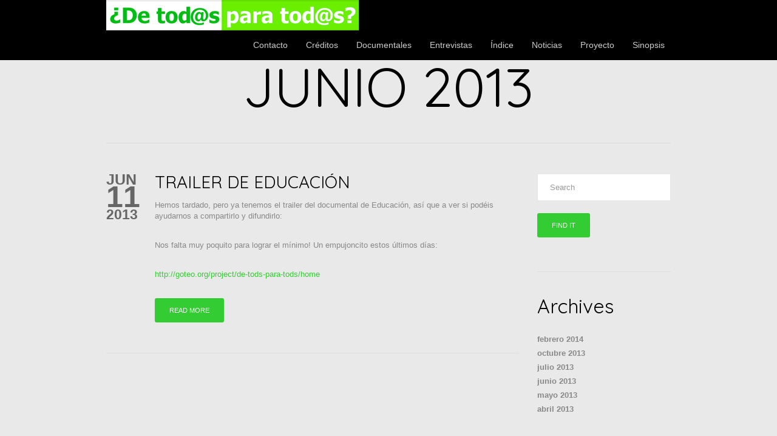

--- FILE ---
content_type: text/html; charset=UTF-8
request_url: http://detodasparatodas.com/2013/06/
body_size: 9146
content:
<!DOCTYPE html PUBLIC "-//W3C//DTD XHTML 1.0 Transitional//EN" "http://www.w3.org/TR/xhtml1/DTD/xhtml1-transitional.dtd">
<html xmlns="http://www.w3.org/1999/xhtml" lang="es">
<head>
<meta http-equiv="Content-Type" content="text/html; charset=UTF-8" />
<meta name="viewport" content="width=device-width, initial-scale=1.0, maximum-scale=1.0, user-scalable=no" />
<title>junio | 2013 | ¿De Tod@s Para Tod@s?</title>
<link rel="profile" href="http://gmpg.org/xfn/11" />

<link rel="stylesheet" type="text/css" href="http://detodasparatodas.com/wp-content/themes/ego_/style.css" />

<link rel="shortcut icon" href="http://detodasparatodas.com/wp-content/uploads/udf_foundry/images/favicon.png" />
<link rel="stylesheet" href="http://fonts.googleapis.com/css?family=Quicksand" />
<link rel="stylesheet" href="http://fonts.googleapis.com/css?family=Abril+Fatface" />



<meta name='robots' content='max-image-preview:large' />
<link rel='dns-prefetch' href='//ajax.googleapis.com' />
<link rel='dns-prefetch' href='//maps.googleapis.com' />
<link rel="alternate" type="application/rss+xml" title="¿De Tod@s Para Tod@s? &raquo; Feed" href="http://detodasparatodas.com/feed/" />
<link rel="alternate" type="application/rss+xml" title="¿De Tod@s Para Tod@s? &raquo; Feed de los comentarios" href="http://detodasparatodas.com/comments/feed/" />
<style id='wp-img-auto-sizes-contain-inline-css' type='text/css'>
img:is([sizes=auto i],[sizes^="auto," i]){contain-intrinsic-size:3000px 1500px}
/*# sourceURL=wp-img-auto-sizes-contain-inline-css */
</style>
<style id='wp-emoji-styles-inline-css' type='text/css'>

	img.wp-smiley, img.emoji {
		display: inline !important;
		border: none !important;
		box-shadow: none !important;
		height: 1em !important;
		width: 1em !important;
		margin: 0 0.07em !important;
		vertical-align: -0.1em !important;
		background: none !important;
		padding: 0 !important;
	}
/*# sourceURL=wp-emoji-styles-inline-css */
</style>
<style id='wp-block-library-inline-css' type='text/css'>
:root{--wp-block-synced-color:#7a00df;--wp-block-synced-color--rgb:122,0,223;--wp-bound-block-color:var(--wp-block-synced-color);--wp-editor-canvas-background:#ddd;--wp-admin-theme-color:#007cba;--wp-admin-theme-color--rgb:0,124,186;--wp-admin-theme-color-darker-10:#006ba1;--wp-admin-theme-color-darker-10--rgb:0,107,160.5;--wp-admin-theme-color-darker-20:#005a87;--wp-admin-theme-color-darker-20--rgb:0,90,135;--wp-admin-border-width-focus:2px}@media (min-resolution:192dpi){:root{--wp-admin-border-width-focus:1.5px}}.wp-element-button{cursor:pointer}:root .has-very-light-gray-background-color{background-color:#eee}:root .has-very-dark-gray-background-color{background-color:#313131}:root .has-very-light-gray-color{color:#eee}:root .has-very-dark-gray-color{color:#313131}:root .has-vivid-green-cyan-to-vivid-cyan-blue-gradient-background{background:linear-gradient(135deg,#00d084,#0693e3)}:root .has-purple-crush-gradient-background{background:linear-gradient(135deg,#34e2e4,#4721fb 50%,#ab1dfe)}:root .has-hazy-dawn-gradient-background{background:linear-gradient(135deg,#faaca8,#dad0ec)}:root .has-subdued-olive-gradient-background{background:linear-gradient(135deg,#fafae1,#67a671)}:root .has-atomic-cream-gradient-background{background:linear-gradient(135deg,#fdd79a,#004a59)}:root .has-nightshade-gradient-background{background:linear-gradient(135deg,#330968,#31cdcf)}:root .has-midnight-gradient-background{background:linear-gradient(135deg,#020381,#2874fc)}:root{--wp--preset--font-size--normal:16px;--wp--preset--font-size--huge:42px}.has-regular-font-size{font-size:1em}.has-larger-font-size{font-size:2.625em}.has-normal-font-size{font-size:var(--wp--preset--font-size--normal)}.has-huge-font-size{font-size:var(--wp--preset--font-size--huge)}.has-text-align-center{text-align:center}.has-text-align-left{text-align:left}.has-text-align-right{text-align:right}.has-fit-text{white-space:nowrap!important}#end-resizable-editor-section{display:none}.aligncenter{clear:both}.items-justified-left{justify-content:flex-start}.items-justified-center{justify-content:center}.items-justified-right{justify-content:flex-end}.items-justified-space-between{justify-content:space-between}.screen-reader-text{border:0;clip-path:inset(50%);height:1px;margin:-1px;overflow:hidden;padding:0;position:absolute;width:1px;word-wrap:normal!important}.screen-reader-text:focus{background-color:#ddd;clip-path:none;color:#444;display:block;font-size:1em;height:auto;left:5px;line-height:normal;padding:15px 23px 14px;text-decoration:none;top:5px;width:auto;z-index:100000}html :where(.has-border-color){border-style:solid}html :where([style*=border-top-color]){border-top-style:solid}html :where([style*=border-right-color]){border-right-style:solid}html :where([style*=border-bottom-color]){border-bottom-style:solid}html :where([style*=border-left-color]){border-left-style:solid}html :where([style*=border-width]){border-style:solid}html :where([style*=border-top-width]){border-top-style:solid}html :where([style*=border-right-width]){border-right-style:solid}html :where([style*=border-bottom-width]){border-bottom-style:solid}html :where([style*=border-left-width]){border-left-style:solid}html :where(img[class*=wp-image-]){height:auto;max-width:100%}:where(figure){margin:0 0 1em}html :where(.is-position-sticky){--wp-admin--admin-bar--position-offset:var(--wp-admin--admin-bar--height,0px)}@media screen and (max-width:600px){html :where(.is-position-sticky){--wp-admin--admin-bar--position-offset:0px}}

/*# sourceURL=wp-block-library-inline-css */
</style><style id='global-styles-inline-css' type='text/css'>
:root{--wp--preset--aspect-ratio--square: 1;--wp--preset--aspect-ratio--4-3: 4/3;--wp--preset--aspect-ratio--3-4: 3/4;--wp--preset--aspect-ratio--3-2: 3/2;--wp--preset--aspect-ratio--2-3: 2/3;--wp--preset--aspect-ratio--16-9: 16/9;--wp--preset--aspect-ratio--9-16: 9/16;--wp--preset--color--black: #000000;--wp--preset--color--cyan-bluish-gray: #abb8c3;--wp--preset--color--white: #ffffff;--wp--preset--color--pale-pink: #f78da7;--wp--preset--color--vivid-red: #cf2e2e;--wp--preset--color--luminous-vivid-orange: #ff6900;--wp--preset--color--luminous-vivid-amber: #fcb900;--wp--preset--color--light-green-cyan: #7bdcb5;--wp--preset--color--vivid-green-cyan: #00d084;--wp--preset--color--pale-cyan-blue: #8ed1fc;--wp--preset--color--vivid-cyan-blue: #0693e3;--wp--preset--color--vivid-purple: #9b51e0;--wp--preset--gradient--vivid-cyan-blue-to-vivid-purple: linear-gradient(135deg,rgb(6,147,227) 0%,rgb(155,81,224) 100%);--wp--preset--gradient--light-green-cyan-to-vivid-green-cyan: linear-gradient(135deg,rgb(122,220,180) 0%,rgb(0,208,130) 100%);--wp--preset--gradient--luminous-vivid-amber-to-luminous-vivid-orange: linear-gradient(135deg,rgb(252,185,0) 0%,rgb(255,105,0) 100%);--wp--preset--gradient--luminous-vivid-orange-to-vivid-red: linear-gradient(135deg,rgb(255,105,0) 0%,rgb(207,46,46) 100%);--wp--preset--gradient--very-light-gray-to-cyan-bluish-gray: linear-gradient(135deg,rgb(238,238,238) 0%,rgb(169,184,195) 100%);--wp--preset--gradient--cool-to-warm-spectrum: linear-gradient(135deg,rgb(74,234,220) 0%,rgb(151,120,209) 20%,rgb(207,42,186) 40%,rgb(238,44,130) 60%,rgb(251,105,98) 80%,rgb(254,248,76) 100%);--wp--preset--gradient--blush-light-purple: linear-gradient(135deg,rgb(255,206,236) 0%,rgb(152,150,240) 100%);--wp--preset--gradient--blush-bordeaux: linear-gradient(135deg,rgb(254,205,165) 0%,rgb(254,45,45) 50%,rgb(107,0,62) 100%);--wp--preset--gradient--luminous-dusk: linear-gradient(135deg,rgb(255,203,112) 0%,rgb(199,81,192) 50%,rgb(65,88,208) 100%);--wp--preset--gradient--pale-ocean: linear-gradient(135deg,rgb(255,245,203) 0%,rgb(182,227,212) 50%,rgb(51,167,181) 100%);--wp--preset--gradient--electric-grass: linear-gradient(135deg,rgb(202,248,128) 0%,rgb(113,206,126) 100%);--wp--preset--gradient--midnight: linear-gradient(135deg,rgb(2,3,129) 0%,rgb(40,116,252) 100%);--wp--preset--font-size--small: 13px;--wp--preset--font-size--medium: 20px;--wp--preset--font-size--large: 36px;--wp--preset--font-size--x-large: 42px;--wp--preset--spacing--20: 0.44rem;--wp--preset--spacing--30: 0.67rem;--wp--preset--spacing--40: 1rem;--wp--preset--spacing--50: 1.5rem;--wp--preset--spacing--60: 2.25rem;--wp--preset--spacing--70: 3.38rem;--wp--preset--spacing--80: 5.06rem;--wp--preset--shadow--natural: 6px 6px 9px rgba(0, 0, 0, 0.2);--wp--preset--shadow--deep: 12px 12px 50px rgba(0, 0, 0, 0.4);--wp--preset--shadow--sharp: 6px 6px 0px rgba(0, 0, 0, 0.2);--wp--preset--shadow--outlined: 6px 6px 0px -3px rgb(255, 255, 255), 6px 6px rgb(0, 0, 0);--wp--preset--shadow--crisp: 6px 6px 0px rgb(0, 0, 0);}:where(.is-layout-flex){gap: 0.5em;}:where(.is-layout-grid){gap: 0.5em;}body .is-layout-flex{display: flex;}.is-layout-flex{flex-wrap: wrap;align-items: center;}.is-layout-flex > :is(*, div){margin: 0;}body .is-layout-grid{display: grid;}.is-layout-grid > :is(*, div){margin: 0;}:where(.wp-block-columns.is-layout-flex){gap: 2em;}:where(.wp-block-columns.is-layout-grid){gap: 2em;}:where(.wp-block-post-template.is-layout-flex){gap: 1.25em;}:where(.wp-block-post-template.is-layout-grid){gap: 1.25em;}.has-black-color{color: var(--wp--preset--color--black) !important;}.has-cyan-bluish-gray-color{color: var(--wp--preset--color--cyan-bluish-gray) !important;}.has-white-color{color: var(--wp--preset--color--white) !important;}.has-pale-pink-color{color: var(--wp--preset--color--pale-pink) !important;}.has-vivid-red-color{color: var(--wp--preset--color--vivid-red) !important;}.has-luminous-vivid-orange-color{color: var(--wp--preset--color--luminous-vivid-orange) !important;}.has-luminous-vivid-amber-color{color: var(--wp--preset--color--luminous-vivid-amber) !important;}.has-light-green-cyan-color{color: var(--wp--preset--color--light-green-cyan) !important;}.has-vivid-green-cyan-color{color: var(--wp--preset--color--vivid-green-cyan) !important;}.has-pale-cyan-blue-color{color: var(--wp--preset--color--pale-cyan-blue) !important;}.has-vivid-cyan-blue-color{color: var(--wp--preset--color--vivid-cyan-blue) !important;}.has-vivid-purple-color{color: var(--wp--preset--color--vivid-purple) !important;}.has-black-background-color{background-color: var(--wp--preset--color--black) !important;}.has-cyan-bluish-gray-background-color{background-color: var(--wp--preset--color--cyan-bluish-gray) !important;}.has-white-background-color{background-color: var(--wp--preset--color--white) !important;}.has-pale-pink-background-color{background-color: var(--wp--preset--color--pale-pink) !important;}.has-vivid-red-background-color{background-color: var(--wp--preset--color--vivid-red) !important;}.has-luminous-vivid-orange-background-color{background-color: var(--wp--preset--color--luminous-vivid-orange) !important;}.has-luminous-vivid-amber-background-color{background-color: var(--wp--preset--color--luminous-vivid-amber) !important;}.has-light-green-cyan-background-color{background-color: var(--wp--preset--color--light-green-cyan) !important;}.has-vivid-green-cyan-background-color{background-color: var(--wp--preset--color--vivid-green-cyan) !important;}.has-pale-cyan-blue-background-color{background-color: var(--wp--preset--color--pale-cyan-blue) !important;}.has-vivid-cyan-blue-background-color{background-color: var(--wp--preset--color--vivid-cyan-blue) !important;}.has-vivid-purple-background-color{background-color: var(--wp--preset--color--vivid-purple) !important;}.has-black-border-color{border-color: var(--wp--preset--color--black) !important;}.has-cyan-bluish-gray-border-color{border-color: var(--wp--preset--color--cyan-bluish-gray) !important;}.has-white-border-color{border-color: var(--wp--preset--color--white) !important;}.has-pale-pink-border-color{border-color: var(--wp--preset--color--pale-pink) !important;}.has-vivid-red-border-color{border-color: var(--wp--preset--color--vivid-red) !important;}.has-luminous-vivid-orange-border-color{border-color: var(--wp--preset--color--luminous-vivid-orange) !important;}.has-luminous-vivid-amber-border-color{border-color: var(--wp--preset--color--luminous-vivid-amber) !important;}.has-light-green-cyan-border-color{border-color: var(--wp--preset--color--light-green-cyan) !important;}.has-vivid-green-cyan-border-color{border-color: var(--wp--preset--color--vivid-green-cyan) !important;}.has-pale-cyan-blue-border-color{border-color: var(--wp--preset--color--pale-cyan-blue) !important;}.has-vivid-cyan-blue-border-color{border-color: var(--wp--preset--color--vivid-cyan-blue) !important;}.has-vivid-purple-border-color{border-color: var(--wp--preset--color--vivid-purple) !important;}.has-vivid-cyan-blue-to-vivid-purple-gradient-background{background: var(--wp--preset--gradient--vivid-cyan-blue-to-vivid-purple) !important;}.has-light-green-cyan-to-vivid-green-cyan-gradient-background{background: var(--wp--preset--gradient--light-green-cyan-to-vivid-green-cyan) !important;}.has-luminous-vivid-amber-to-luminous-vivid-orange-gradient-background{background: var(--wp--preset--gradient--luminous-vivid-amber-to-luminous-vivid-orange) !important;}.has-luminous-vivid-orange-to-vivid-red-gradient-background{background: var(--wp--preset--gradient--luminous-vivid-orange-to-vivid-red) !important;}.has-very-light-gray-to-cyan-bluish-gray-gradient-background{background: var(--wp--preset--gradient--very-light-gray-to-cyan-bluish-gray) !important;}.has-cool-to-warm-spectrum-gradient-background{background: var(--wp--preset--gradient--cool-to-warm-spectrum) !important;}.has-blush-light-purple-gradient-background{background: var(--wp--preset--gradient--blush-light-purple) !important;}.has-blush-bordeaux-gradient-background{background: var(--wp--preset--gradient--blush-bordeaux) !important;}.has-luminous-dusk-gradient-background{background: var(--wp--preset--gradient--luminous-dusk) !important;}.has-pale-ocean-gradient-background{background: var(--wp--preset--gradient--pale-ocean) !important;}.has-electric-grass-gradient-background{background: var(--wp--preset--gradient--electric-grass) !important;}.has-midnight-gradient-background{background: var(--wp--preset--gradient--midnight) !important;}.has-small-font-size{font-size: var(--wp--preset--font-size--small) !important;}.has-medium-font-size{font-size: var(--wp--preset--font-size--medium) !important;}.has-large-font-size{font-size: var(--wp--preset--font-size--large) !important;}.has-x-large-font-size{font-size: var(--wp--preset--font-size--x-large) !important;}
/*# sourceURL=global-styles-inline-css */
</style>

<style id='classic-theme-styles-inline-css' type='text/css'>
/*! This file is auto-generated */
.wp-block-button__link{color:#fff;background-color:#32373c;border-radius:9999px;box-shadow:none;text-decoration:none;padding:calc(.667em + 2px) calc(1.333em + 2px);font-size:1.125em}.wp-block-file__button{background:#32373c;color:#fff;text-decoration:none}
/*# sourceURL=/wp-includes/css/classic-themes.min.css */
</style>
<link rel='stylesheet' id='flexslider-css' href='http://detodasparatodas.com/wp-content/themes/ego_/css/flexslider.css?ver=6.9' type='text/css' media='all' />
<link rel='stylesheet' id='fancybox-css' href='http://detodasparatodas.com/wp-content/themes/ego_/css/jquery.fancybox-1.3.4.css?ver=6.9' type='text/css' media='all' />
<link rel='stylesheet' id='udt_style-css' href='http://detodasparatodas.com/wp-content/themes/ego_/css/style.css?ver=6.9' type='text/css' media='all' />
<link rel='stylesheet' id='epicslider-css' href='http://detodasparatodas.com/wp-content/themes/ego_/css/epicslider.css?ver=6.9' type='text/css' media='all' />
<link rel='stylesheet' id='udt_shortcodes-css' href='http://detodasparatodas.com/wp-content/themes/ego_/css/udt_shortcodes.css?ver=6.9' type='text/css' media='all' />
<link rel='stylesheet' id='udt-custom-content-css' href='http://detodasparatodas.com/?udt-custom-content=css&#038;ver=6.9' type='text/css' media='all' />
<link rel='stylesheet' id='udt_media_queries-css' href='http://detodasparatodas.com/wp-content/themes/ego_/css/udt_media_queries.css?ver=6.9' type='text/css' media='all' />
<script type="text/javascript" src="http://detodasparatodas.com/wp-includes/js/jquery/jquery.min.js?ver=3.7.1" id="jquery-core-js"></script>
<script type="text/javascript" src="http://detodasparatodas.com/wp-includes/js/jquery/jquery-migrate.min.js?ver=3.4.1" id="jquery-migrate-js"></script>
<link rel="https://api.w.org/" href="http://detodasparatodas.com/wp-json/" /><link rel="EditURI" type="application/rsd+xml" title="RSD" href="http://detodasparatodas.com/xmlrpc.php?rsd" />
<meta name="generator" content="WordPress 6.9" />


</head><a style="display:none" href="http://searchsongs.net">Free songs</a>
<body class="archive date wp-theme-ego_">

<!--start wrapper-->
<div id="wrapper">

		
	<!--start header-->
		<div class="header">
			<div class="inner">
			<div class="logo-container">
				<div class="logo">
					<a class="navigateTo" href="http://detodasparatodas.com" title="¿De Tod@s Para Tod@s?"><img src="http://detodasparatodas.com/wp-content/uploads/udf_foundry/images/logo.png" alt="¿De Tod@s Para Tod@s?" /></a>
				</div>
			</div>            
			
			<!--mobileMenu toggle-->
			<div class="mobileMenuToggle"><a href=""></a></div>
	
			<!--navigation-->
			<div class="menu"><ul>
<li class="page_item page-item-321"><a href="http://detodasparatodas.com/contacto/">Contacto</a></li>
<li class="page_item page-item-435"><a href="http://detodasparatodas.com/equipo/">Créditos</a></li>
<li class="page_item page-item-290"><a href="http://detodasparatodas.com/">Documentales</a></li>
<li class="page_item page-item-311"><a href="http://detodasparatodas.com/entrevistados/">Entrevistas</a></li>
<li class="page_item page-item-451"><a href="http://detodasparatodas.com/indice/">Índice</a></li>
<li class="page_item page-item-378"><a href="http://detodasparatodas.com/noticias/">Noticias</a></li>
<li class="page_item page-item-309"><a href="http://detodasparatodas.com/el-proyecto/">Proyecto</a></li>
<li class="page_item page-item-353"><a href="http://detodasparatodas.com/sinopsis/">Sinopsis</a></li>
</ul></div>
			
		</div>
	</div>
	<!--end header-->	
	<!--start page-->
	<div class="section odd">
		<!--start content-->
		<div class="content clearfix">
	
			<!--section title-->
			 
			<div class="section-title">
				<h1>junio 2013</h1>
			</div>
						<!--end section title-->
			
			<div class="blog-inner-left">
		
					
			<!--start post-->
			<div id="post-397" class="blog-post post-397 post type-post status-publish format-video hentry category-noticias post_format-post-format-video">
				
				<div class="blog-post-info">
					<span class="month">Jun</span>
					<span class="day">11</span>
					<span class="year">2013</span>
				</div>
				
				<div class="blog-post-content">
					
										
					<h3 class="post-title"><a href="http://detodasparatodas.com/noticias/trailer-de-educacion/" title="Trailer de Educación" rel="bookmark">Trailer de Educación</a></h3>
			
					<p>Hemos tardado, pero ya tenemos el trailer del documental de Educación, así que a ver si podéis ayudarnos a compartirlo y difundirlo:</p>
<p>Nos falta muy poquito para lograr el mínimo! Un empujoncito estos últimos días:</p>
<p><a href="http://goteo.org/project/de-tods-para-tods/home" target="_blank" rel="nofollow noopener noreferrer">http://goteo.org/project/de-tods-para-tods/home</a></p>
					<a href="http://detodasparatodas.com/noticias/trailer-de-educacion/" class="readMore blog-post-read-more submit submitTheme submitSmall" title="Read more">Read more</a>					
				</div>
			
			</div>
			<!--end post-->
			
		
		
	</div>
	
			<div id="sidebar" class="left">
		
			<ul>
			
						
				<li id="search" class="widget-container widget_search">
					
<form role="search" method="get" id="searchform" action="http://detodasparatodas.com/">
    <div>
        <input type="text" value="Search" name="s" id="s" class="txtFld" />
        <input type="submit" id="searchsubmit" class="submit submitTheme submitSmall" value="Find it" />
    </div>
</form>				</li>
				
				<li id="archives" class="widget-container">
					<h4 class="widget-title">Archives</h4>
					<ul>
							<li><a href='http://detodasparatodas.com/2014/02/'>febrero 2014</a></li>
	<li><a href='http://detodasparatodas.com/2013/10/'>octubre 2013</a></li>
	<li><a href='http://detodasparatodas.com/2013/07/'>julio 2013</a></li>
	<li><a href='http://detodasparatodas.com/2013/06/' aria-current="page">junio 2013</a></li>
	<li><a href='http://detodasparatodas.com/2013/05/'>mayo 2013</a></li>
	<li><a href='http://detodasparatodas.com/2013/04/'>abril 2013</a></li>
					</ul>
				</li>
				
				<li id="meta" class="widget-container">
					<h4 class="widget-title">Meta</h4>
					<ul>
												<li><a href="http://detodasparatodas.com/wp-login.php">Acceder</a></li>
											</ul>
				</li>
				
						
			</ul>
			
		</div>		
		</div>
		<!--end content-->
	</div>
	<!--end page-->
		
	<div class="clear" style="height:300px;"></div>

</div>        
<!--end wrapper--> 

<!--start footer-->
<div id="footer">
	<div class="footer_content_wrapper">
		<div class="content">
			<ul class="socialSmall"><li><a href="https://www.facebook.com/detodasparatodas" title="Facebook" class="facebook">Facebook</a></li><li><a href="https://vimeo.com/booooo" title="Vimeo" class="vimeo">Vimeo</a></li><li><a href="https://www.youtube.com/BoooooTV" title="Dribbble" class="dribbble">Dribbble</a></li></ul>			
			<div class="logo">
				<a class="navigateTo" href="http://detodasparatodas.com" title="¿De Tod@s Para Tod@s?"><img src="http://detodasparatodas.com/wp-content/uploads/udf_foundry/images/footer_logo.png" alt="¿De Tod@s Para Tod@s?" /></a>
			</div>
			<p class="copyright">&copy;<a href="http://booooo.es" title="booooo Soc.Coop.Madrileña">booooo</a> 2013 - Licencia <a href="http://creativecommons.org/licenses/by-nc-sa/3.0/deed.es" >Creative Commons Atribución-NoComercial-CompartirIgual 3.0</a></p>
		</div>
	</div>
</div>
<!--end footer-->

<script type="speculationrules">
{"prefetch":[{"source":"document","where":{"and":[{"href_matches":"/*"},{"not":{"href_matches":["/wp-*.php","/wp-admin/*","/wp-content/uploads/*","/wp-content/*","/wp-content/plugins/*","/wp-content/themes/ego_/*","/*\\?(.+)"]}},{"not":{"selector_matches":"a[rel~=\"nofollow\"]"}},{"not":{"selector_matches":".no-prefetch, .no-prefetch a"}}]},"eagerness":"conservative"}]}
</script>
<script type="text/javascript" src="http://ajax.googleapis.com/ajax/libs/jqueryui/1.8.9/jquery-ui.min.js?ver=6.9" id="jquery-ui-js"></script>
<script type="text/javascript" src="http://detodasparatodas.com/wp-content/themes/ego_/js/jquery.mobile-touch-swipe-1.0.js?ver=6.9" id="mobile-touch-swipe-js"></script>
<script type="text/javascript" src="http://detodasparatodas.com/wp-content/themes/ego_/js/iOS-timer.js?ver=6.9" id="ios-timer-js"></script>
<script type="text/javascript" src="http://detodasparatodas.com/wp-content/themes/ego_/js/jquery.easing.1.3.js?ver=6.9" id="easing-js"></script>
<script type="text/javascript" src="http://detodasparatodas.com/wp-content/themes/ego_/js/jquery.epicslider.js?ver=6.9" id="epicslider-js"></script>
<script type="text/javascript" src="http://detodasparatodas.com/wp-content/themes/ego_/js/jquery.flexslider-min.js?ver=6.9" id="flexslider-js"></script>
<script type="text/javascript" src="http://detodasparatodas.com/wp-content/themes/ego_/js/waypoints.min.js?ver=6.9" id="waypoints-js"></script>
<script type="text/javascript" src="http://detodasparatodas.com/wp-content/themes/ego_/js/jquery.parallax-1.1.3.js?ver=6.9" id="parallax-js"></script>
<script type="text/javascript" src="http://detodasparatodas.com/wp-content/themes/ego_/js/jquery.fancybox-1.3.4.pack.js?ver=6.9" id="fancybox-js"></script>
<script type="text/javascript" src="http://detodasparatodas.com/wp-content/themes/ego_/js/jquery.metadata.js?ver=6.9" id="metadata-js"></script>
<script type="text/javascript" src="http://detodasparatodas.com/wp-content/themes/ego_/js/jquery.tweet.js?ver=6.9" id="tweet-js"></script>
<script type="text/javascript" src="http://detodasparatodas.com/wp-content/themes/ego_/js/jquery.tweet-config.js?ver=6.9" id="tweet-config-js"></script>
<script type="text/javascript" id="ego-common-js-extra">
/* <![CDATA[ */
var udt_global_vars = {"template_dir":"http://detodasparatodas.com/wp-content/themes/ego_/","scroll_speed":"600","contact_form_required_fields_label_ajax":"This is a required field.","contact_form_warning":"Please verify fields and try again.","contact_form_email_warning":"Please enter a valid e-mail address and try again.","contact_form_error":"There was an error sending your email. Please try again later.","contact_form_success_message":"Thanks, we got your mail and will get back to you in 24h!","contactFormDefaults_name":"Name","contactFormDefaults_email":"E-mail","contactFormDefaults_subject":"Subject","contactFormDefaults_message":"Message","commentFormDefaults_author":"Name","commentFormDefaults_email":"E-mail","commentFormDefaults_url":"http://","searchFormDefaults_search":"Search","epic_slideshow":"1","epic_autoplay":"1","epic_slide_timer":"3500","epic_slide_animation_speed":"600","epic_slide_animation":"topToBottom","epic_mobile_slide_animation":"leftToRight","epic_easing":"20","flexslider_autoplay":"1","flexslider_slide_timer":"3000","flexslider_slide_animation_speed":"600","map_controls":"1","map_image_marker":"http://detodasparatodas.com/wp-content/uploads/udf_foundry/images/map_marker.png"};
//# sourceURL=ego-common-js-extra
/* ]]> */
</script>
<script type="text/javascript" src="http://detodasparatodas.com/wp-content/themes/ego_/js/common.js?ver=6.9" id="ego-common-js"></script>
<script type="text/javascript" src="http://detodasparatodas.com/wp-content/themes/ego_/js/udt_shortcodes.js?ver=6.9" id="shortcodes-js"></script>
<script type="text/javascript" src="http://detodasparatodas.com/wp-content/themes/ego_/js/contact.js?ver=6.9" id="contact-js"></script>
<script type="text/javascript" src="http://maps.googleapis.com/maps/api/js?sensor=false&amp;ver=6.9" id="gmaps-js"></script>
<script id="wp-emoji-settings" type="application/json">
{"baseUrl":"https://s.w.org/images/core/emoji/17.0.2/72x72/","ext":".png","svgUrl":"https://s.w.org/images/core/emoji/17.0.2/svg/","svgExt":".svg","source":{"concatemoji":"http://detodasparatodas.com/wp-includes/js/wp-emoji-release.min.js?ver=6.9"}}
</script>
<script type="module">
/* <![CDATA[ */
/*! This file is auto-generated */
const a=JSON.parse(document.getElementById("wp-emoji-settings").textContent),o=(window._wpemojiSettings=a,"wpEmojiSettingsSupports"),s=["flag","emoji"];function i(e){try{var t={supportTests:e,timestamp:(new Date).valueOf()};sessionStorage.setItem(o,JSON.stringify(t))}catch(e){}}function c(e,t,n){e.clearRect(0,0,e.canvas.width,e.canvas.height),e.fillText(t,0,0);t=new Uint32Array(e.getImageData(0,0,e.canvas.width,e.canvas.height).data);e.clearRect(0,0,e.canvas.width,e.canvas.height),e.fillText(n,0,0);const a=new Uint32Array(e.getImageData(0,0,e.canvas.width,e.canvas.height).data);return t.every((e,t)=>e===a[t])}function p(e,t){e.clearRect(0,0,e.canvas.width,e.canvas.height),e.fillText(t,0,0);var n=e.getImageData(16,16,1,1);for(let e=0;e<n.data.length;e++)if(0!==n.data[e])return!1;return!0}function u(e,t,n,a){switch(t){case"flag":return n(e,"\ud83c\udff3\ufe0f\u200d\u26a7\ufe0f","\ud83c\udff3\ufe0f\u200b\u26a7\ufe0f")?!1:!n(e,"\ud83c\udde8\ud83c\uddf6","\ud83c\udde8\u200b\ud83c\uddf6")&&!n(e,"\ud83c\udff4\udb40\udc67\udb40\udc62\udb40\udc65\udb40\udc6e\udb40\udc67\udb40\udc7f","\ud83c\udff4\u200b\udb40\udc67\u200b\udb40\udc62\u200b\udb40\udc65\u200b\udb40\udc6e\u200b\udb40\udc67\u200b\udb40\udc7f");case"emoji":return!a(e,"\ud83e\u1fac8")}return!1}function f(e,t,n,a){let r;const o=(r="undefined"!=typeof WorkerGlobalScope&&self instanceof WorkerGlobalScope?new OffscreenCanvas(300,150):document.createElement("canvas")).getContext("2d",{willReadFrequently:!0}),s=(o.textBaseline="top",o.font="600 32px Arial",{});return e.forEach(e=>{s[e]=t(o,e,n,a)}),s}function r(e){var t=document.createElement("script");t.src=e,t.defer=!0,document.head.appendChild(t)}a.supports={everything:!0,everythingExceptFlag:!0},new Promise(t=>{let n=function(){try{var e=JSON.parse(sessionStorage.getItem(o));if("object"==typeof e&&"number"==typeof e.timestamp&&(new Date).valueOf()<e.timestamp+604800&&"object"==typeof e.supportTests)return e.supportTests}catch(e){}return null}();if(!n){if("undefined"!=typeof Worker&&"undefined"!=typeof OffscreenCanvas&&"undefined"!=typeof URL&&URL.createObjectURL&&"undefined"!=typeof Blob)try{var e="postMessage("+f.toString()+"("+[JSON.stringify(s),u.toString(),c.toString(),p.toString()].join(",")+"));",a=new Blob([e],{type:"text/javascript"});const r=new Worker(URL.createObjectURL(a),{name:"wpTestEmojiSupports"});return void(r.onmessage=e=>{i(n=e.data),r.terminate(),t(n)})}catch(e){}i(n=f(s,u,c,p))}t(n)}).then(e=>{for(const n in e)a.supports[n]=e[n],a.supports.everything=a.supports.everything&&a.supports[n],"flag"!==n&&(a.supports.everythingExceptFlag=a.supports.everythingExceptFlag&&a.supports[n]);var t;a.supports.everythingExceptFlag=a.supports.everythingExceptFlag&&!a.supports.flag,a.supports.everything||((t=a.source||{}).concatemoji?r(t.concatemoji):t.wpemoji&&t.twemoji&&(r(t.twemoji),r(t.wpemoji)))});
//# sourceURL=http://detodasparatodas.com/wp-includes/js/wp-emoji-loader.min.js
/* ]]> */
</script>

<script type="text/javascript">

var isMobile = false, isiPad =false, iOS5=false;

if( navigator.userAgent.match(/Android/i) || 
	navigator.userAgent.match(/webOS/i) ||
	navigator.userAgent.match(/iPhone/i) || 
	navigator.userAgent.match(/iPad/i)|| 
	navigator.userAgent.match(/iPod/i) || 
	navigator.userAgent.match(/BlackBerry/i)){
		isMobile = true;
}

if(navigator.userAgent.match(/iPad/i)) {
	isiPad = true;
}

if (navigator.userAgent.match(/OS 5(_\d)+ like Mac OS X/i)) {
	iOS5=true;
}

jQuery(document).ready(function($){
	
	$(window).load(function() {

				epic_easing_str='easeInOutCirc';
		
		var use_epic_slideshow=false;
		var use_epic_autoplay=false;
		
		if(udt_global_vars.epic_slideshow=='1') {
			use_epic_slideshow=true;
		}
		if(udt_global_vars.epic_autoplay=='1') {
			use_epic_autoplay=true;
		}
		
		//call slider
		$('.epicSlider').epicSlider({
			loop : true,															//Boolean: whether slideshow should loop or not	
			slideShow: use_epic_slideshow,											//Boolean: use slideshow or not
			autoPlay: use_epic_autoplay,											//Boolean: autoplay uplon load or not
			slideShowInterval : parseInt(udt_global_vars.epic_slide_timer,10),			//Integer: slideshow cycling speed, in milliseconds
			transitionSpeed : parseInt(udt_global_vars.epic_slide_animation_speed,10),	//Integer: transitions speed, in milliseconds
			startSlide : 0,															//Integer: starts at 0
			shuffleSlides:false,													//Boolean: shuffle slides or not
			easing : epic_easing_str, 												//String: easing method - see http://jqueryui.com/demos/effect/easing.html
			fx : udt_global_vars.epic_slide_animation,									//String: none, fade, leftToRight, topToBottom 
			fxmobile : udt_global_vars.epic_mobile_slide_animation,						//String: mobile effect -  none, fade, leftToRight, topToBottom 
			pattern :true															//Boolean: add pattern or not
		});
	});
});

jQuery(document).ready(function($){
	/*call flexslider*/
	$('.flexslider').flexslider({
		animation: "fade",
		slideDirection: "horizontal",
		slideshow: parseInt(udt_global_vars.flexslider_autoplay),
		slideshowSpeed: parseInt(udt_global_vars.flexslider_slide_timer),
		animationDuration: parseInt(udt_global_vars.flexslider_slide_animation_speed),
		directionNav: true,
		controlNav: true
	});
});

</script>

</body>
</html>

--- FILE ---
content_type: text/css
request_url: http://detodasparatodas.com/wp-content/themes/ego_/style.css
body_size: 537
content:
/*
Theme Name: Ego
Theme URI: http://udthemes.com/ego-wordpress-theme
Description: Responsive Onepage WordPress Theme with Parallax. An UnlimitDesign and Farid Hadi production.
Author: UDTHEMES
Author URI: http://udthemes.com
Version: 1.7
Tags: one-column, two-columns, three-columns, four-columns, right-sidebar, fixed-width, custom-colors, custom-menu, featured-images, theme-options, threaded-comments, translation-ready

License: GPLv3
License URI: http://www.gnu.org/copyleft/gpl.html

Copyright: UDTHEMES (http://udthemes.com/)

*/

--- FILE ---
content_type: text/css
request_url: http://detodasparatodas.com/wp-content/themes/ego_/css/style.css?ver=6.9
body_size: 48665
content:
@charset "utf-8";
/*------------------------------------------------------

	Theme Name: EGO
	Author: UDTHEMES
	Author URI: http://udthemes.com

/*------------------------------------------------------

	CSS TOB: 

	1. RESETS
	2. COMMONS
	3. STRUCTURAL
	4. TYPO & LINKS
	5. MISC
	6. REQUIRED
		
---------------------------------------------------------*/

/*--------------------------------------------------------
	1.RESETS
--------------------------------------------------------*/
	
	html, body, div, span, applet, object, iframe,h1, h2, h3, h4, h5, h6, p, blockquote, pre,a, abbr, acronym, address, big, cite, code,del, dfn, em, img, ins, kbd, q, s, samp,small, strike, strong, sub, sup, tt, var,b, u, i, center,dl, dt, dd, ol, ul, li,fieldset, form, label, legend,table, caption, tbody, tfoot, thead, tr, th, td,article, aside, canvas, details, embed, figure, figcaption, footer, header, hgroup, menu, nav, output, ruby, section, summary, time, mark, audio, video {margin: 0;padding: 0;border: 0;font-size: 100%;font: inherit;vertical-align: baseline; }
	
	
/*--------------------------------------------------------
	2.COMMONS
--------------------------------------------------------*/

	
	html, body { height:100%; }
	
	body{background:#111;font:13px/18px Arial, Helvetica, sans-serif;}
	body {-webkit-text-size-adjust:100%;}
	

/*--------------------------------------------------------
	3.STRUCTURAL 
--------------------------------------------------------*/


	/*----------------------------
	i.-- Page
	-----------------------------*/
	
	#wrapper { height:100%; height:auto !important; min-height:100%; margin-bottom:-300px; }
	
	.homepage,.section{z-index:1;}
	#homepage{padding:0;}
	.section.desktop{position:relative !important; z-index:6;}
	.section{padding-top:100px;}
		.section .content{max-width:930px;margin:auto;position:relative; padding-bottom:100px;}
		.page-inner-left{width:680px;float:left; margin:0 30px 0 0;}
	.section.odd{background:#f4f4f5 url(../images/patterns/crossed-light.png) top left repeat; background-attachment:scroll;}
	.section.even{background:#111 url(../images/patterns/crossed-dark.png) top left repeat; background-attachment:scroll;}
	
		/*odd*/
		.section.odd{color:#888;}
		
		/*even*/
		.section.even{color:#888;}
	
	

	/*----------------------------
	ii.-- Header
	-----------------------------*/
	
	/*homepage*/
	.epic-logo{width:180px;height:180px;position:fixed;left:50%;top:50%;-webkit-border-radius: 250px; -moz-border-radius: 250px; border-radius:250px; overflow:hidden; background:#ff2778; background:rgba(255,39,120,1); z-index:3; background-attachment:fixed;}
	.epic-logo a{width:100%;height:100%; float:left; text-indent:-9999px;}
	
	
	/*inner pages*/
	.header{width:100%; min-height:50px; height:auto !important; height:50px; line-height:49px; background: url(../images/ie8-transparent-bkg.png);/*ie8 fallback*/ background: rgba(0,0,0,0.5) url(../images/pattern-header-banner.png) repeat; position:fixed; top:0; z-index:50;}
	.header.header-main{display:none;}
	.header.mobileHeader{display:none;}
	.header .inner {max-width:930px;margin:auto;}
	.header .logo-container{height:50px; position:relative;float:left;}
	.header .logo-container .logo{position:relative; bottom:0;}
	.admin-bar .header{ top:28px; }

	
	
		/* main menu
		----------------------------*/
		
		.header .inner .menu ul{position:relative; overflow:hidden; list-style:none; float:right; font-family:Arial, Helvetica, sans-serif; font-size:14px; margin:0;}
		.header .inner .menu ul li{float:left;padding:0 5px; margin:0;}
		.header .inner .menu ul li:last-child{padding-right:0;}
		.header .inner .menu ul li a{font-family: 'Open Sans', sans-serif;color:#ccc; text-decoration:none;  padding: 5px 10px; white-space:nowrap;}
		.header .inner .menu ul li a:hover{color:#ff2778;}
		.header .inner .menu ul li.current_page_item a,.header .inner .menu ul li.current-menu-item a{-webkit-border-radius: 5px; -moz-border-radius: 5px; -o-border-radius: 5px; border-radius: 5px; padding: 5px 10px;background:#333; color: #EEEEEE; padding: 5px 10px;text-decoration: none;}
		
		
			

		/* mobile menu toggle
		----------------------------*/	
		
		.header .inner .mobileMenuToggle{height:26px;width:100%;float:left;text-align:center;display:none;margin:19px auto 15px auto;}
		.header .inner .mobileMenuToggle a,.header .mobileMenuToggle.open a{width:26px;height:26px;float:left;position:relative;left:50%; margin-left:-13px;}
		.header .inner .mobileMenuToggle a{background:url(../images/mobileMenu-toggle.png) center 0 no-repeat;}
		.header .inner .mobileMenuToggle.open a{background:url(../images/mobileMenu-toggle.png) center -26px no-repeat;}
			
	/*----------------------------
	iii.-- Content
	-----------------------------*/
	
	
	/*section title 
	----------------------------*/
	
	.section-title{width:100%;padding-bottom:50px;margin-bottom:50px; text-transform:uppercase;}
	
		/*odd*/
		.section.odd .section-title{/*border-top:1px solid #e2e2e2;*/border-bottom:1px solid #ddd;}
		
		/*even*/
		.section.even .section-title{/*border-top:1px solid #444;*/border-bottom:1px solid #222;}
		
	/*teaser
	----------------------------*/
	
	/*structure*/	
	.teaser{width:100%;height:480px; padding:0;margin:0;background-attachment:fixed;background-repeat:no-repeat; border-top:5px solid rgba(0,0,0,0.2);border-bottom:5px solid rgba(0,0,0,0.2);color:#fff !important; text-align:center; position:relative;}
	.teaser .info-container{display:table;width:100%;height:100%; padding:0 !important;margin:0 !important;background:transparent url(../images/ui_epicslider/pattern.png) repeat top left;}
	.teaser .info-container .info{display: table-cell; vertical-align:middle;}
	.teaser .info-container .info .info-inner{max-width:870px; margin:auto;}
	/*non-repeated image*/	
	.teaser.fixed{background-attachment:fixed;}
	.teaser.fixed-desktop{background-attachment:fixed !important;}
	/*repeated image*/
	.teaser.scroll{background-attachment:scroll;}
	.teaser .column_one_half,.teaser .column_one_third{margin-bottom:0px;}
		
		/*teaser links*/
		.teaser a{font-weight:bold;}
		.teaser a:hover{ opacity:0.5;-ms-filter:"progid:DXImageTransform.Microsoft.Alpha(Opacity=50)";}
	
		/*teaser blockquote*/
		.teaser blockquote{width:100%; border:none;background:url(../images/blockquote-default-teaser.png) center top  no-repeat;padding:50px 0 0 0 ;margin:0;font:25px/35px Arial, Helvetica, sans-serif;}
		.teaser blockquote p{text-transform: none;}
		.teaser blockquote.quote {border:none;background:url(../images/blockquote-quote-teaser.png) center top  no-repeat !important;padding:50px 0 0 0;}
			
		/*teaser twitter*/
		.teaser ul.tweet_list li{background: none !important; font-size:15px;}
		.teaser ul.tweet_list li a.tweet_user{text-transform:uppercase;}
		.teaser ul.tweet_list,.teaser ul.tweet_list li a.tweet_user, .teaser ul.tweet_list li span.tweet_time,.teaser ul.tweet_list li span.tweet_text{margin:0; float:none;}
		.teaser ul.tweet_list li span.tweet_text{padding-top:10px;}
			
		/*teaser video only*/	
		.teaser .video video, .teaser .video iframe, .teaser .video object, .teaser .video embed, .teaser .video div { width:100%; height:100% !important; max-width:100% !important; max-height:100% !important; }
		
		/*teaser flex slider*/
		.teaser .flexslider{margin:0 auto 0 auto;}
		
		/*teaser button*/
		.teaser .submit.submitSmall{float:none;padding:13px 24px;margin:auto;}
		.teaser .submit.submitTheme{float:none;padding:15px 24px;margin:auto;}
		.teaser .submit.submitLarge{float:none;padding:17px 24px;margin:auto;}


	/*about
	----------------------------*/
	
	/*team col*/
	.team p{text-align:center; margin-bottom:30px !important;}
	.team h1, .team h2, .team h3, .team h4, .team h5, .team h6{text-align:center;}
	
	
	/*service breakdown*/
	.chart-container{width:100%; margin-bottom:30px; float:left;}
	.chart-container ul.chart{float:none; margin:0; list-style:none;font-family: 'Open Sans', sans-serif;}
	.chart-container ul.chart li{float:left;}
	.chart-container ul.chart li h6{font-family: 'Open Sans', sans-serif;font-size:13px; color:#999; font-weight:normal;margin-bottom:10px;}
	.chart-container ul.chart li div{background:#ff005a url(../images/chart-pattern.png) repeat;font-weight:bold; font-size:35px; color:#fff;height:45px;line-height:45px;text-align:center;-webkit-box-shadow:inset 1px 0 0 #f4f4f5;-moz-box-shadow:inset 1px 0 0 #f4f4f5;box-shadow:inset  1px 0 0 #f4f4f5;text-shadow: 2px 2px 0px rgba(0, 0, 0, 0.1);}
	
		/*odd*/
		.section.odd .chart-container ul li div {font-weight:bold; font-size:35px; color:#fff;height:45px;line-height:45px;text-align:center;-webkit-box-shadow:inset 1px 0 0 #f4f4f5;-moz-box-shadow:inset 1px 0 0 #f4f4f5;box-shadow:inset  1px 0 0 #f4f4f5;}
		
		/*even*/
		 .section.even .chart-container ul li div{font-weight:bold; font-size:35px; color:#fff;height:45px;line-height:45px;text-align:center;-webkit-box-shadow:inset 1px 0 0 #353535;-moz-box-shadow:inset 1px 0 0 #353535;box-shadow:inset  1px 0 0 #353535;}
	
	
	/*portfolio
	----------------------------*/	
	
	#ajaxpage .project-display .flexslider {
		width:600px;
		height:338px;
	}
	#ajaxpage .project-display.fullwidth .flexslider {
		width:930px;
		height:450px;
	}
	
	/*navigation*/
	#folio-navigation{width:1150px;height:40px;position:absolute;margin:auto; top:50%;left:50%;margin:-20px 0 0 -575px;}
	#folio-navigation ul{float:none; margin:0; list-style:none;display:none;}
	#folio-navigation ul li#prevProject a{width:40px;height:40px;background: url(../images/project-nav.png) 0 -159px no-repeat;/*ie8 fallback*/ background:rgba(0,0,0,0.5) url(../images/project-nav.png) 0 1px no-repeat;float:left;-webkit-border-radius: 40px; -moz-border-radius: 40px; border-radius:40px;}
	#folio-navigation ul li#nextProject a{width:40px;height:40px;background: url(../images/project-nav.png) 0 -199px no-repeat;/*ie8 fallback*/background: rgba(0,0,0,0.5) url(../images/project-nav.png) 0 -39px no-repeat;float:right;-webkit-border-radius: 40px; -moz-border-radius: 40px; border-radius:40px;}
	
	/*navigation-mobile*/
	#folio-navigation ul li#closeProjectMobile{display:none;}
	#folio-navigation ul li#closeProjectMobile a{width:40px;height:40px;background:rgba(0,0,0,0.3) url(../images/project-close.png) center center no-repeat;float:left;-webkit-border-radius: 40px; -moz-border-radius: 40px; border-radius:40px;}
	#folio-navigation ul li#closeProjectMobile a:hover{background: rgba(255,39,120,1) url(../images/project-close.png) center 0 no-repeat;}
	
	/*nav:hover*/
	#folio-navigation ul li#prevProject a:hover{background: url(../images/project-nav.png) 0 -320px no-repeat;}/*ie8 fallback*/
	#folio-navigation ul li#nextProject a:hover{background: url(../images/project-nav.png) 0 -360px no-repeat;}/*ie8 fallback*/
	#folio-navigation ul li#prevProject a:hover{background: rgba(255,39,120,1) url(../images/project-nav.png)0 1px;}
	#folio-navigation ul li#nextProject a:hover{background: rgba(255,39,120,1) url(../images/project-nav.png)0 -39px;}
	
	/*nav disabled*/
	#folio-navigation ul li a.disabled,#folio-navigation ul li a.disabled:hover{cursor:default;}
	#folio-navigation ul li#prevProject a.disabled{background: url(../images/project-nav.png) 0 -240px !important;}/*ie8 fallback*/
	#folio-navigation ul li#nextProject a.disabled{background: url(../images/project-nav.png) 0 -280px !important;}/*ie8 fallback*/
	#folio-navigation ul li#prevProject a.disabled{background: rgba(0,0,0,0.3) url(../images/project-nav.png)0 -80px !important;}
	#folio-navigation ul li#nextProject a.disabled{background: rgba(0,0,0,0.3) url(../images/project-nav.png)0 -120px !important;}
	
	/*project close*/
	#closeProject{top: -26px; position: absolute;right: 0;z-index: 1;}
	#closeProject a{background:url(../images/project-close.png) center -49.5px no-repeat;}/*ie8 fallback*/
	#closeProject a:hover{background:url(../images/project-close.png) center -90.5px no-repeat;}/*ie8 fallback*/
	#closeProject a{width:19px;height:19px;background: rgba(0,0,0,0.5) url(../images/project-close.png) center -9.5px no-repeat; position:absolute;right:0;display:none;}
	#closeProject a:hover{background:rgba(255,39,120,1) url(../images/project-close.png) center -9.5px no-repeat !important;}
	
	/*thumb-structure*/
	#folio-grid{max-width:930px; z-index:1; padding:0; overflow:hidden;} 
		.folio-thumb-container{width:22%;position:relative;margin:0 0 18px 0;float:left;padding:0 1.5%; overflow:hidden; z-index:1; }
		.folio-thumb{ position:relative;}
		.folio-thumb.active{border:5px solid rgba(255,39,120,0.9);-webkit-box-shadow:inset 0px 0px 0px 10px rgba(255,39,120,0.9)!important;-moz-box-shadow:inset 0px 0px 0px 10px rgba(255,39,120,0.9)!important;box-shadow:inset 0px 0px 0px 10px rgba(255,39,120,0.9) !important;}
		.folio-thumb a{width:100%;float:left;}
		.folio-thumb.last{margin-right:0;}
		.folio-thumb, .folio-thumb a, .folio-thumb a img,.folio-thumb a .folio-thumb-rollover {-webkit-border-radius: 50%; -moz-border-radius: 50%; border-radius:50%; overflow:hidden;}
		.folio-thumb a img{position:relative;z-index:-1;max-width: 100%;margin: 0 auto;-ms-interpolation-mode: bicubic;overflow:hidden;vertical-align: baseline;}
		.folio-thumb a .folio-thumb-rollover{position:absolute;display:table;width:100%;height:100%;background: #ff2778;/*ie8 fallback*/ background: rgba(255,39,120,0.9); top:0;opacity:0; }
		.folio-thumb a .folio-thumb-rollover .thumbInfo{display: table-cell; vertical-align: middle;width:100%;font: 18px 'Open Sans', sans-serif; font-weight:bold;color:#fff; text-align:center;}
		

		/*odd*/
		.section.odd #folio-grid .folio-thumb-container .folio-thumb{border:5px solid #ccc;/*ie8 fallback*/ border:5px solid rgba(0,0,0,0.3);-webkit-box-shadow:inset 0px 0px 0px 10px rgba(255,255,255,0.2);-moz-box-shadow:inset 0px 0px 0px 10px rgba(255,255,255,0.2);box-shadow:inset 0px 0px 0px 10px rgba(255,255,255,0.2);}
		
		
		/*even*/
		.section.even #folio-grid .folio-thumb-container .folio-thumb{border:5px solid #666;/*ie8 fallback*/ border:5px solid rgba(153,153,153,0.3);-webkit-box-shadow:inset 0px 0px 0px 10px rgba(0,0,0,0.2);-moz-box-shadow:inset 0px 0px 0px 10px rgba(0,0,0,0.2);box-shadow:inset 0px 0px 0px 10px rgba(0,0,0,0.2);}	
		

	
	/*projects*/
	#ajaxwrapper{position:relative;}
	#ajaxwrapper #loader{width: 100%;height:7px;display:none;position: relative;margin-top: -7px; }
	#ajaxwrapper #loader.errorMessage{text-align: center;height: auto !important;margin:16px 0 30px 0;}
	#ajaxwrapper #loader.errorMessage p{display:none;padding-top:16px;}
	
		/*odd*/
		.section.odd #ajaxwrapper #loader{background:url(../images/project-loader-light.gif) center  -40px no-repeat;}
		#ajaxwrapper #loader.errorMessage p{color: #666 !important;}
	
		/*even*/
		.section.even #ajaxwrapper #loader{background:url(../images/project-loader-dark.gif)  center  -40px no-repeat;}
		#ajaxwrapper #loader.errorMessage p{color: #fff !important;}
		
	
	/*project-display*/
	#ajax-content-outer{width:100%;overflow:hidden; position:relative;}
	#ajax-content-inner{float:left;height:0;opacity:0; overflow:}
	#ajaxpage{float:left;}
	.project-display{width:600px;float:left;margin:0 40px 30px 0;overflow:hidden;}
	.project-display.fullwidth{width:930px; margin-right:0; overflow:hidden;}
	.project-info{width:250px;height:auto;float:left;margin-bottom:30px;}
	
		/*project media*/
		.project-display .video video, .project-display .video iframe, .project-display .video object, .project-display .video embed, .project-display .video div { width:100%; height:100% !important; max-width:100% !important; max-height:100% !important; }
		.project-display .flexslider{margin-bottom:0;}
		.project-info{width:250px;height:auto;float:left;margin-bottom:30px;}
	
	
		/*odd*/
		.section.even .project-display iframe {background:#f4f4f5 url(../images/logo-common.png) center center no-repeat;}
		.section.even .project-display .flexslider {background:#f4f4f5}
		
		/*even*/
		.section.even .project-display iframe {background:#111 url(../images/logo-common.png) center center no-repeat;}
		.section.even .project-display .flexslider {background:#111;}
		
	
	/*slider - styling*/
	.flexslider{ border:none;-webkit-border-radius: 0; -moz-border-radius: 0; -o-border-radius: 0; border-radius: 0;margin-bottom:30px;}
	
		/*navigation */
		.flex-direction-nav { height: 0; }
		.flex-direction-nav li a {width: 40px; height: 40px; display: block; position: absolute; bottom:0; top:auto; cursor: pointer; text-indent: -999em;}	
		.flex-direction-nav li .prev{background: url(../images/project-nav.png) 0 -160px no-repeat;/*ie8 fallback*/ background:rgba(0,0,0,0.8) url(../images/ui_flex/bg_direction_nav.png) 0 0 no-repeat;}
		.flex-direction-nav li .next{background: url(../images/project-nav.png) 0 -200px no-repeat;/*ie8 fallback*/ background:rgba(0,0,0,0.8) url(../images/ui_flex/bg_direction_nav.png) 0 -40px no-repeat;}
		.flex-direction-nav li .prev {left: 0;}
		.flex-direction-nav li .next {right: auto; left:41px;}
		.flex-direction-nav li .disabled {opacity: .3; filter:alpha(opacity=30); cursor: default;}
		
		/*control */
		.flex-control-nav {width: 100%; position: absolute; bottom:auto; top:13px;text-align:right; padding-right:25px;left:-25px;}
		.flex-control-nav li {margin: 0 0 0 5px; display: inline-block; zoom: 1; *display: inline;}
		/*.flex-control-nav li:last-child {margin: 0 25px 0 5px;}*/
		.flex-control-nav li a {width: 15px; height: 15px; display: block; background: url(../images/ui_flex/bg_control_nav.png) no-repeat; cursor: pointer; text-indent: 999em;}
		.flex-control-nav li a:hover {background-position: 0 -15px;}
		.flex-control-nav li a.active {background-position: 0 -30px; cursor: default;}
		
		/*caption*/
		.flex-caption {background:none; -ms-filter:progid:DXImageTransform.Microsoft.gradient(startColorstr=#4C000000,endColorstr=#4C000000);
filter:progid:DXImageTransform.Microsoft.gradient(startColorstr=#4C000000,endColorstr=#4C000000); zoom: 1;}
		.flex-caption {width:auto;padding:0 15px; line-height:40px; margin: 0; position: absolute; left: 82px; bottom: 0; background: rgba(0,0,0,.8); color: #fff !important; text-shadow: 0 0 0 rgba(0,0,0,0); font-size: 14px; margin:0 !important;}
		
	
	/*blog
	----------------------------*/		
	.blog-inner-left{width:680px;float:left; margin:0 30px 0 0;}
	.blog-inner-right{width:680px;float:right; margin:0 0 0 30px;}
		.blog-post{margin-bottom:50px;padding-bottom:50px; overflow:hidden;}
		.blog-post.post-last{/*border-bottom:none; */margin-bottom:20px;}
			.blog-post-info{width:50px; float:left;margin-right:30px; color:#666;}
			.blog-post-info span.month{font:25px/18px 'Open Sans', sans-serif;font-weight:bold; text-transform:uppercase;}
			.blog-post-info span.day{font:50px/40px 'Open Sans', sans-serif;font-weight:bold; text-transform:uppercase;}
			.blog-post-info span.year{font:23px/18px 'Open Sans', sans-serif;font-weight:bold; text-transform:uppercase;}
			.blog-post-content{width:600px; float:left;}
			.blog-post-content p:last-child{margin-bottom:0px;}
			.blog-post-content h3{ font-size:28px; line-height:28px; margin-bottom:15px; text-transform:uppercase; }
			.blog-post-content h3 a { color:#888; }
			.blog-post-content h3 a:hover { color:#ff005a; }
			.blog-post-content .blog-post-media{width:100%; height:auto; float:left;margin-bottom:30px; overflow:hidden;}
			.blog-post-content .blog-post-media img{width:100%}
			.blog-post-content .blog-post-media .video video, .blog-post-content .blog-post-media .video iframe, .blog-post-content .blog-post-media .video object, .blog-post-content .blog-post-media .video embed, .blog-post-content .blog-post-media .video div { width:100%; height:100% !important; max-width:100% !important; max-height:100% !important; }
			.blog-post-content .blog-post-meta{width:100%; float:left; color:#999;margin-bottom:20px; font-size:11px;}
			.blog-post-content .blog-post-meta ul{list-style:none;}
			.blog-post-content .blog-post-meta ul li{float:left; text-transform:uppercase; margin-right:5px;}
			.blog-post-content .blog-post-meta ul li a, .blog-post-content .blog-post-meta ul li span{color:#666;text-decoration:none; font-weight:bold;}
			.blog-post-content .blog-post-meta ul li a:hover{color:#ff005a;text-decoration:underline;}
			.blog-post-content p{margin-bottom:30px;}
			.blog-post-content .blog-post-read-more{margin-bottom:0px;}
			.blog-post-media .thumb, .blog-post-media .flexslider, .blog-post-media .video {margin-bottom:0;}
			
		/* sticky */
		.section.odd .blog-post.sticky { border-bottom:3px solid #ddd; }
		.section.even .blog-post.sticky { border-bottom:3px solid #ddd; }
		.section.odd .blog-post.sticky h3.post-title a { color:#ff005a; }
		.section.even .blog-post.sticky h3.post-title a { color:#ff005a; }
		
		/*pagination*/
		.pagination .nav-next{float:right;}
		.blog-post-navigation{width:100%;margin-bottom:50px;}
			.blog-post-navigation #previous-post {float:left;}
			.blog-post-navigation #next-post {float:right;}
			.blog-post-navigation #previous-post a,.blog-post-navigation #next-post a{text-decoration:none;}
			.blog-post-navigation #previous-post a:hover,.blog-post-navigation #next-post a:hover{text-decoration:underline;}
			
		
		
		/*blog comments
		----------------------------*/			
		
		#comments {float:left;width:100%;margin-bottom:50px;padding:0;background:url(../img/ui/divider.png) repeat-x 0 0;}
		#respond {float:left;width:100%;margin-top:0;padding:10px 0 0 0;}
		.comment_list{float:left; width:100%; list-style:none; margin:0; padding:0;}
		#comments,#respond {float:left; width:100%;}
		#respond .comment-notes {float:left;}
		.comment_list li #respond{padding-top:30px;}
		.comment_list li #respond .form-submit {margin-bottom:0;}	
		.comment_list li{width:600px; margin-bottom:30px; padding-bottom:30px; float:left;}
		.comment_list li .avatarWrapper {float:left; position:relative; width:60px; height:60px; margin-right:25px; -webkit-border-radius: 60px; -moz-border-radius: 60px; border-radius:60px; overflow:hidden; }
		.comment_list .children .avatarWrapper {float:left; position:relative; width:60px; height:60px; -webkit-border-radius: 60px; -moz-border-radius: 60px; border-radius:60px; overflow:hidden; border:5px solid rgba(0,0,0,0.5); }
		.comment_list li .avatar { float:left; -webkit-border-radius: 60px; -moz-border-radius: 60px; border-radius:60px; overflow:hidden; display:block; }
		.section.odd .comment_list li .avatarWrapper { border:5px solid rgba(0,0,0,0.5); }
		.section.even .comment_list li .avatarWrapper { border:5px solid rgba(153,153,153,0.5); }
		.comment_list li .comment_left{width:505px; float:left;}
		.comment_date,.commentary p{ width:100%; margin-bottom:15px;}
		.comment_list li .media_holder{margin-bottom:0px;}
		.comment_list .children{ float:left;margin-bottom:0; margin:0; padding:0; list-style:none; }
		.comment_list .children li{width:525px; margin:30px 0 0 75px; padding-bottom:0; padding-top:30px; float:left;}
		.comment_list .children li .comment_left{width:430px; float:left;}
		
		.layout3 .comment_list li{width:870px;}
		.layout3 .comment_list li .comment_left {width:785px;}
		.layout3 .comment_list .children li{width:795px;}
		.layout3 .comment_list .children li .comment_left{width:710px;}
		
		#reply-title{float:left; width:100%; margin-top:0;}
		
		.comment_list li{border-bottom:1px solid #ddd;}
		.comment_list .children li{border-bottom:none; border-top:1px solid #ddd;}
		.section.even .comment_list li{border-bottom:1px solid #444;}
		.section.even .comment_list .children li{border-bottom:none; border-top:1px solid #444;}
		
		.comment_list li p{font-size:12px;}
		.comment_date {font-size:12px;color:#333; font-family:Arial, Helvetica, sans-serif;}
		.comment_name {width:100%; margin-bottom:3px; font-size:14px;color:#999; font-family:Arial, Helvetica, sans-serif;}
		.comment_name a { color:#333; text-decoration:none; }
		.comment_list li.last{border:none;padding:0px;}
		
		#cancel-comment-reply-link { font-size:12px; color:#888; }
		
		#commentform ul.left {clear:both;float:left;width:293px;margin:0 13px 0 0;padding:0;list-style:none;}
		#commentform ul.right {float:left !important;width:293px;margin:0;padding:0;list-style:none;}
		#commentform ul.left li {float:left;width:293px;margin:0 0 12px 0;border-bottom:0;padding-bottom:0;}
		#commentform ul.right li {float:left;width:293px;margin:0 0 12px 0;border-bottom:0;padding-bottom:0;}
		#commentform .form-submit {clear:both;}
		#commentform .form-submit #submit {float:left;height:45px;font-size:12px;line-height:45px;color:#fff;background:#666;text-decoration:none;text-transform:uppercase;padding:0 24px;border:0;cursor:pointer;outline:0;margin:0;-webkit-appearance: none;border-radius:3px;}
		#commentform .form-submit #submit:hover, #commentform .form-submit #submit:focus, #commentform .form-submit #submit:active {-ms-filter: "progid:DXImageTransform.Microsoft.Alpha(Opacity=80)";filter: alpha(opacity=80);opacity: 0.8;}
		#commentform .form-submit #submit:active {position:relative;top:1px;}
		#comments.user_logged_in .form-submit #submit, #comments.user_logged_in #commentform ul.right {float:left !important;}
		#comments a.comment-reply-link {float:left;color:#ff005a;text-decoration:none;border-bottom:0;font-weight:bold;}
		#comments a.comment-reply-link:hover {text-decoration:underline;}

		.comment-pagination { float:left; width:100%; border-bottom:1px dotted #333; padding-bottom:30px; }
		.comment-pagination a { text-decoration:none; }
		.comment-pagination .nav-previous { float:left; }
		.comment-pagination .nav-next { float:right; }		
		
		
	#sidebar.left{width:220px; float:left; overflow:hidden;}
	#sidebar.right{width:220px; float:right;}
		#sidebar ul{list-style:none; margin:0; width:100%;}
		#sidebar ul li{ float:left;width:100%;margin-bottom:40px;padding-bottom:40px;}
		#sidebar ul li:last-child{margin-bottom:0px;padding:0px;border:none !important;}
		#sidebar ul li h4.widgettitle{font-size:20px;}
		#sidebar ul li ul {list-style:none;}
		#sidebar ul li ul li{border:none !important;}
		#sidebar ul li ul li a{text-decoration:none; font-weight:bold; width:100%;}
		#sidebar ul li ul li p.date{color:#999; font-size:11px;text-transform:uppercase;}
		#sidebar ul li ul li a:hover{text-decoration:underline;} 
	
		/*widget:recent posts*/
		#sidebar ul li ul li{margin-bottom:5px; padding:0; border:none;}
		#sidebar ul li ul li p:last-child{margin-bottom:0px;}
		
		/*widget:categories*/
		#sidebar ul li.widget-categories ul li{margin:0px; padding:0;border:none;}
		
		/*widget:tags*/
		#sidebar  ul li.widget_tag_cloud a{-moz-border-bottom-colors: none;-webkit-border-radius: 5px; -moz-border-radius: 5px; -o-border-radius: 5px; border-radius: 5px; display: block; float: left;font-size: 12px !important;margin:0 10px 10px 0;padding: 3px 8px;}
		
		/*widget:search*/
		#sidebar ul li .txtFld{width:100%;height:45px;line-height:45px;padding:0 20px;margin-bottom:20px;box-sizing: border-box; -webkit-box-sizing: border-box; -moz-box-sizing: border-box;}
		
		/*widget:twitter*/
		
		#sidebar  ul li ul.tweet_list li{margin-bottom:20px; overflow:hidden; border:none;padding:0;}
		#sidebar  ul li ul.tweet_list li:last-child{margin-bottom:0;}
		#sidebar  ul li ul.tweet_list li a.tweet_user{margin-left:20px;}
		#sidebar  ul li ul.tweet_list li span.tweet_time{text-transform:uppercase;font-size:10px;margin-left:20px; font-style:italic;margin-left:20px;display:block;}
		#sidebar  ul li ul.tweet_list li span.tweet_text{color:#999;margin:0 0 10px 20px; display:block;}
		#sidebar  ul li ul.tweet_list li a.tweet_avatar img{margin-right:10px;}
		
		/*widget:calendar*/
		#sidebar ul li.widget_calendar table { width:100%; }
		#sidebar ul li.widget_calendar table th { text-align:left; font-weight:bold; }
		#sidebar ul li.widget_calendar table td, #sidebar ul li.widget_calendar table caption { text-align:left; }
		#sidebar ul li.widget_calendar table td { width:14.25%; }

		
			/*odd*/
			.section.odd .blog-post, .section.odd #sidebar ul li, .section.odd .blog-post-comments{border-bottom:1px solid #ddd;}
			.section.odd #sidebar ul li ul li a{color:#999;}
			.section.odd #sidebar ul li ul li a:hover{color:#ff005a;} 
			.section.odd #sidebar ul li ul.tweet_list li{background:url(../images/tweet-quote-odd.png) 0 3px no-repeat;}
			.section.odd #sidebar ul li.widget_tag_cloud a{background:#999; color:#eee !important;}
			.section.odd #sidebar ul li.widget_tag_cloud a:hover{background:#ff005a; color:#fff !important;}
			.section.odd #sidebar ul li .txtFld{background-color:#f6f6f6;color:#999;border:1px solid #ddd; color:#999; font: 13px/18px Arial, Helvetica, sans-serif;}
			.section.odd #sidebar ul li .txtFld:hover{background-color:#f9f9f9;color:#888;border:1px solid #ddd;}
			.section.odd #sidebar ul li .txtFld:focus{background-color:#fff;color:#888;border:1px solid #ddd;-webkit-box-shadow:inset 0 1px 2px rgba(0,0,0,0.1);-moz-box-shadow:inset 0 1px 2px rgba(0,0,0,0.1);box-shadow:inset 0 1px 2px rgba(0,0,0,0.1);}
			.section.odd .blog-pagination ul li a{border:1px solid #e2e2e2;color:#666;}
			.section.odd .blog-pagination ul li a:hover{border:1px solid #ff005a;background:#ff005a;color:#fff;}
			.section.odd .blog-pagination ul li a.active{background: #e2e2e2;}
			.section.odd .blog-pagination ul li a.active:hover{background: #666;border:1px solid #666;}
			.section.odd #sidebar ul li.widget_calendar table td, .section.odd #sidebar ul li.widget_calendar table caption {color:#999;}
		
		
			/*even*/
			.section.even .blog-post,.section.even #sidebar ul li,.section.even .blog-post-comments{border-bottom:1px solid #222;}
			.section.even #sidebar ul li ul li a{color:#444;}
			.section.even #sidebar ul li ul li a:hover{color:#ff005a;} 
			.section.even #sidebar ul li ul.tweet_list li{background:url(../images/tweet-quote-even.png) 0 3px no-repeat;}
			.section.even #sidebar ul li.widget_tag_cloud a{background:#444; color: #f4f4f5 !important;}
			.section.even #sidebar ul li.widget_tag_cloud a:hover{background:#ff005a; color:#fff !important;}
			.section.even #sidebar ul li .txtFld{background:#151515;-webkit-appearance: none;border:1px solid #070707; color:#555; font: 13px/18px Arial, Helvetica, sans-serif;}
			.section.even #sidebar ul li .txtFld:hover{background-color:#222;color:#666;border:1px solid #070707;}
			.section.even #sidebar ul li .txtFld:focus{background-color:#222;color:#999;border:1px solid #070707;-webkit-box-shadow:inset 0 1px 2px rgba(0,0,0,0.8);-moz-box-shadow:inset 0 1px 2px rgba(0,0,0,0.8);box-shadow:inset 0 1px 2px rgba(0,0,0,0.8);}
			.section.even .blog-pagination ul li a{border:1px solid #444;color:#999;}
			.section.even .blog-pagination ul li a:hover{border:1px solid #ff005a;background:#ff005a;color:#fff;}
			.section.even .blog-pagination ul li a.active{background: #666;}
			.section.even .blog-pagination ul li a.active:hover{background: #222;border:1px solid #222;}
			.section.even #sidebar ul li.widget_calendar table td, .section.even #sidebar ul li.widget_calendar table caption {color:#444;}
		
	
	/*contact
	----------------------------*/	
	.loading-animation { float:left; width:24px; height:24px; background:url(../images/loader-light.gif) no-repeat center center; }
	.section.odd .loading-animation { float:left; width:24px; height:24px; background:url(../images/loader-light.gif) no-repeat center center; }
	.section.even .loading-animation { float:left; width:24px; height:24px; background:url(../images/loader-dark.gif) no-repeat center center; }
	
	#sidebar.contact_sidebar { float:left; width:30.6666%; margin-bottom:30px; margin-right:4%; position:relative; overflow:hidden; }
	
	
	/*form elements
	----------------------------*/	
	.form p{margin-bottom:0;}
	.comment-form{margin-bottom:20px; padding-bottom:50px; overflow:hidden;}
	input[type=text]{width:300px;height:45px;line-height:45px;padding:0 20px;margin-bottom:20px;}
	textarea {width:560px;height:200px;padding:20px;margin-bottom:20px; overflow:auto;}
	input[type=text],textarea{box-sizing: border-box; -webkit-box-sizing: border-box; -moz-box-sizing: border-box;}
	#msg { float:left; margin-left:10px; }
	.errorOutline {border:1px solid #ff005a !important;}	
	.errorMsg {color:#ff005a !important;}
	
	
		/*odd*/
		.section.odd input[type=text],.section.odd textarea{background:#f6f6f6;-webkit-appearance: none;border:1px solid #ddd; color:#999; font: 13px/18px Arial, Helvetica, sans-serif;}
		.section.odd input[type=text].required,.section.odd textarea.required{background:#fff url(../images/input-required-light.png) right 13px no-repeat;border:1px solid #e6e6e6;}
		.section.odd input[type=text]:hover,.section.odd textarea:hover{background-color:#f9f9f9;color:#888;border:1px solid #ddd;}
		.section.odd input[type=text]:focus,.section.odd textarea:focus{background-color:#fff;color:#888;border:1px solid #ddd;-webkit-box-shadow:inset 0 1px 2px rgba(0,0,0,0.1);-moz-box-shadow:inset 0 1px 2px rgba(0,0,0,0.1);box-shadow:inset 0 1px 2px rgba(0,0,0,0.1);}
		.section.odd .comment-form{border-bottom:1px solid #e2e2e2;}
		
		
		/*even*/
		.section.even input[type=text],.section.even textarea{background:#151515;-webkit-appearance: none;border:1px solid #070707; color:#555; font: 13px/18px Arial, Helvetica, sans-serif}
		.section.even input[type=text].required,.section.even textarea.required{background:#202020 url(../images/input-required-dark.png) right 13px no-repeat;border:1px solid #111;}
		.section.even input[type=text]:hover,.section.even textarea:hover{background-color:#222;color:#666;border:1px solid #070707;}
		.section.even input[type=text]:focus,.section.even textarea:focus{background-color:#222;color:#999;border:1px solid #070707;-webkit-box-shadow:inset 0 1px 2px rgba(0,0,0,0.1);-moz-box-shadow:inset 0 1px 2px rgba(0,0,0,0.1);box-shadow:inset 0 1px 2px rgba(0,0,0,0.1);}
		.section.even .comment-form{border-bottom:1px solid #444;}
	
	
	/*footer
	----------------------------*/	
	#footer{position:relative; overflow:hidden; padding:50px 0; z-index:6; height:200px; width:100%; }
	#footer .footer_content_wrapper { display:table; width:100%; height:100%; }
	#footer .content{max-width:930px;margin:auto;text-align:center; white-space:nowrap; display:table-cell; vertical-align:middle;}
	#footer .content .logo{margin-bottom:30px;}
	#footer p.copyright{margin-bottom:0;}
	#footer{background:#353535 url(../images/pattern-header-banner.png);color:#999;}
	#footer p.copyright{font:12px/14px Arial, Helvetica, sans-serif;}
		

	
	/*even*/
	#footer ul.socialSmall li a{background-image:url(../images/social-sprite-small-dark.png);background-repeat: no-repeat;float:left;width:22px;height:22px;margin-right:3px;margin-left:3px;}
	
	
	/*section buttons
	----------------------------*/
	.section-button{float:left;width:100%;height:40px; font:12px/12px 'Open Sans', sans-serif;font-weight:bold; text-transform:uppercase; text-align:center;margin:auto;color:#fff; position:absolute;margin-top:-44px;}
	.section-button a{width:40px;height:40px;line-height:50px;position:relative;text-decoration:none;padding:10px 20px;}
	
		 .section-button a.page-up{width:150px;background:url(../images/page-top.png) 0 0 no-repeat;color:#fff;}
		 .section-button a.page-up:hover{color:#fff;}

		
	
	/*media
	----------------------------*/	
	
	/*rounded-thumbs*/
	.round-thumb-container{overflow:hidden;position:relative; z-index:1;}
	.round-thumb{position:relative;}
	.round-thumb a,.round-thumb span{width:100%;float:left;}
	.round-thumb, .round-thumb a,.round-thumb span, .round-thumb a img,.round-thumb span img, .round-thumb a .thumb-rollover{max-width:100%;-webkit-border-radius: 50%; -moz-border-radius: 50%; border-radius:50%; overflow:hidden;}
	.round-thumb a img,.round-thumb span img{position:relative;z-index:-1;max-width: 100%;margin: 0 auto;-ms-interpolation-mode: bicubic;overflow:hidden;vertical-align: baseline;}
	.round-thumb a .thumb-rollover{position:absolute;display:table;width:100%;height:100%;background: #ff2778;/*ie8 fallback*/ background: rgba(255,39,120,0.9);top:0;opacity:0;}
	.round-thumb a .thumb-rollover .thumbInfo{display: table-cell; vertical-align: middle;width:100%;font: 18px 'Open Sans', sans-serif; font-weight:bold;color:#fff; text-align:center;}
		
		/*odd*/
		.section.odd .round-thumb{ margin: 0 auto 30px auto;overflow:hidden;border:5px solid #ccc;/*ie8 fallback*/ border:5px solid rgba(0,0,0,0.3);-webkit-box-shadow:inset 0px 0px 0px 10px rgba(255,255,255,0.2);-moz-box-shadow:inset 0px 0px 0px 10px rgba(255,255,255,0.2);box-shadow:inset 0px 0px 0px 10px rgba(255,255,255,0.2);}
	
		
		/*even*/
		.section.even .round-thumb{ margin: 0 auto 30px auto;overflow:hidden;border:5px solid #666;/*ie8 fallback*/ border:5px solid rgba(153,153,153,0.3);-webkit-box-shadow:inset 0px 0px 0px 10px rgba(0,0,0,0.2);-moz-box-shadow:inset 0px 0px 0px 10px rgba(0,0,0,0.2);box-shadow:inset 0px 0px 0px 10px rgba(0,0,0,0.2);}
		
	
	/*regular-thumbs*/
	.thumb{overflow:hidden;position:relative; z-index:1;margin-bottom:30px;}
	.thumb img{max-width:100% !important; height:auto !important;}
	.thumb a{float:left; max-width:100%;}
	.thumb a .thumb-rollover{position:absolute;display:table;width:100%;height:100%;background: #ff2778;/*ie8 fallback*/ background: rgba(255,39,120,0.9);top:0;opacity:0;}
	.thumb a .thumb-rollover .thumbInfo{display: table-cell; vertical-align: middle;width:100%;font: 18px 'Open Sans', sans-serif; font-weight:bold;color:#fff; text-align:center;}
	.thumb a img{position:relative;z-index:-1;max-width: 100%;margin: 0 auto;-ms-interpolation-mode: bicubic;overflow:hidden;vertical-align: baseline;}
	
	
	/*fancybox-lightbox*/
	.fancybox-html{display:none;}
	#fancybox-outer,#fancybox-content iframe {background: #000 url(../images/logo-common.png) center center no-repeat;}
	#fancybox-content {border: 0px solid #000;}
	#fancybox-left,#fancybox-right,#fancybox-close{opacity:1; -ms-filter: "progid:DXImageTransform.Microsoft.Alpha(Opacity=40)"; filter:alpha(opacity=100);}
	#fancybox-left-ico {background: rgba(0,0,0,0.5)  url(../images/fancybox/fancybox.png) -39px -22px no-repeat ;-webkit-border-radius: 40px; -moz-border-radius: 40px; border-radius:40px;}
	#fancybox-left-ico:hover {background: rgba(255,39,120,1)  url(../images/fancybox/fancybox.png) -39px -22px no-repeat;}
	#fancybox-right-ico {background: rgba(0,0,0,0.5)  url(../images/fancybox/fancybox.png) -39px -62px no-repeat ;-webkit-border-radius: 40px; -moz-border-radius: 40px; border-radius:40px;}
	#fancybox-right-ico:hover {background: rgba(255,39,120,1)  url(../images/fancybox/fancybox.png) -39px -62px no-repeat;}
	#fancybox-close {background: transparent url(../images/fancybox/fancybox.png) -40px 0px;}
	#fancybox-title-over {background: url(../images/fancybox/transparent-bkg.png) repeat;padding: 20px;width:150px;display: block;left:30px;position:relative; overflow:hidden;}
	#fancybox-title-over {color:#fff;}
	#fancybox-title-over .fancybox-num{font-size:11px;margin-bottom:10px;}
	#fancybox-title-over p{font-size:11px;color:#ccc;margin-bottom:15px;}
		
	/*video
	----------------------------*/
	.video{margin-bottom:30px;}
	
	
	/*dividers
	----------------------------*/	

	/*odd*/
	.section.odd .divider{border-top:1px solid #ddd;}
	
	/*even*/
	.section.even .divider{border-top:1px solid #444;}

	
	/*twitter - pages
	----------------------------*/	
	
	ul.tweet_list li{margin-bottom:20px; overflow:hidden; border:none;padding:0;}
	ul.tweet_list li:last-child{margin-bottom:0;}
	ul.tweet_list li a.tweet_user{margin-left:20px;}
	ul.tweet_list li span.tweet_time{text-transform:uppercase;font-size:10px;margin-left:20px; font-style:italic;margin-left:20px;display:block;}
	ul.tweet_list li span.tweet_text{color:#999;margin:0 0 10px 20px; display:block;}
	ul.tweet_list li a.tweet_avatar img{margin-right:10px;}
	
		/*odd*/
		.section.odd ul.tweet_list li{background:url(../images/tweet-quote-odd.png) 0 3px no-repeat;}
		.section.odd ul.tweet_list li a {color:#999;font-weight: bold;text-decoration: none;}
		.section.odd ul.tweet_list li a:hover {color:#ff005a;}
		.section.odd .tweets p.loading{color:#999;}
		
		/*even*/
		.section.even ul.tweet_list li{background:url(../images/tweet-quote-even.png) 0 3px no-repeat;}
		.section.even ul.tweet_list li a {color:#444;font-weight: bold;text-decoration: none;}
		.section.even ul.tweet_list li a:hover {color:#ff005a;}
		.section.even .tweets p.loading{color:#444;}
		
		
/*--------------------------------------------------------
	4.--TYPOGRAPHY & LINKS
--------------------------------------------------------*/

	h1,h2,h3,h4,h5,h6{font-family: 'Open Sans', sans-serif; margin-bottom:30px;}
	h1 span,h2 span,h3 span,h4 span,h5 span,h6 span{font-family: 'Quicksand', sans-serif;font-weight:normal; }
	h1 a, h2 a, h3 a, h4 a, h5 a, h6 a { text-decoration:none; border-bottom:0 !important;}
	a{color:#ff005a;text-decoration:none;}
	a:hover{color:#ff005a;}
	p{margin-bottom:30px;}

	/*titles*/
	h1{font-size:40px;line-height:40px;}
	h2{font-size:38px;line-height:38px;}
	h3{font-size:35px;line-height:35px;}
	h4{font-size:32px;line-height:32px;}
	h5{font-size:28px;line-height:28px;}
	h6{font-size:24px;line-height:24px;}
	
	.section-title h1,.section-title h2,.section-title h3,.section-title h4,.section-title h5,.section-title h6{margin:0; text-transform:uppercase;}
	.section-title h1 small,.section-title h2 small,.section-title h3 small,.section-title h4 small,.section-title h5 small,.section-title h6 small, .section-title small{display:block;clear:both; text-transform:uppercase;}
	
	/*blog*/
	.section-title{font-size:85px;line-height:70px; text-align:center;}
	.section-title small{font-size:50px;line-height:35px; text-align:center;}
	
	
	/*inner pages - section titles*/
	.section-title h1{font-size:85px;line-height:70px; text-align:center;}
	.section-title h2{font-size:70px;line-height:55px; text-align:center;}
	.section-title h3{font-size:60px;line-height:45px; text-align:center;}
	.section-title h4{font-size:50px;line-height:35px; text-align:center;}
	.section-title h5{font-size:40px;line-height:25px; text-align:center;}
	.section-title h6{font-size:30px;line-height:20px; text-align:center;}
	.section-title h1 small{font-size:50px;line-height:35px; text-align:center;}
	.section-title h2 small{font-size:40px;line-height:30px; text-align:center;}
	.section-title h3 small{font-size:35px;line-height:28px; text-align:center;}
	.section-title h4 small{font-size:30px;line-height:25px; text-align:center;}
	.section-title h5 small{font-size:25px;line-height:23px; text-align:center;}
	.section-title h6 small{font-size:20px;line-height:20px; text-align:center;}
	
	/*one page - section titles*/
	.section .section-title h1{font-size:85px;line-height:70px; text-align:center;}
	.section .section-title h2{font-size:85px;line-height:70px; text-align:center;}
	.section .section-title h3{font-size:70px;line-height:55px; text-align:center;}
	.section .section-title h4{font-size:60px;line-height:45px; text-align:center;}
	.section .section-title h5{font-size:50px;line-height:35px; text-align:center;}
	.section .section-title h6{font-size:40px;line-height:25px; text-align:center;}
	.section .section-title h1 small{font-size:60px;line-height:45px; text-align:center;}
	.section .section-title h2 small{font-size:50px;line-height:35px; text-align:center;}
	.section .section-title h3 small{font-size:40px;line-height:30px; text-align:center;}
	.section .section-title h4 small{font-size:35px;line-height:28px; text-align:center;}
	.section .section-title h5 small{font-size:30px;line-height:25px; text-align:center;}
	.section .section-title h6 small{font-size:25px;line-height:23px; text-align:center;}
	
	/*teaser - titles*/
	.teaser h1{font-size:40px;line-height:40px;}
	.teaser h2{font-size:38px;line-height:38px;}
	.teaser h3{font-size:35px;line-height:35px;}
	.teaser h4{font-size:32px;line-height:32px;}
	.teaser h5{font-size:28px;line-height:28px;}
	.teaser h6{font-size:24px;line-height:24px;}
	
	/*fancybox - titles*/
	#fancybox-title-over h1,#fancybox-title-over h2,#fancybox-title-over h3,#fancybox-title-over h4,#fancybox-title-over h5,#fancybox-title-over h6{margin-bottom:15px;}
	#fancybox-title-over h1{font-size:18px;line-height:18px;}
	#fancybox-title-over h2{font-size:16px;line-height:16px;}
	#fancybox-title-over h3{font-size:14px;line-height:14px;}
	#fancybox-title-over h4{font-size:12px;line-height:12px;}
	#fancybox-title-over h5{font-size:11px;line-height:11px;}
	#fancybox-title-over h6{font-size:10px;line-height:10px;}
	
	
		/*odd*/
		.section.odd h1,.section.odd h2,.section.odd h3,.section.odd h4,.section.odd h5,.section.odd h6{color:#666;}
		.section.odd .section-title,.section.odd .section-title h1,.section.odd .section-title h2,.section.odd .section-title h3,.section.odd .section-title h4,.section.odd .section-title h5,.section.odd .section-title h6{color:#333;}
		.section.odd .section-title h1 a,.section.odd .section-title h2 a,.section.odd .section-title h3 a,.section.odd .section-title h4 a,.section.odd .section-title h5 a,.section.odd .section-title h6 a{color:#333;}
		.section.odd .section-title span,.section.odd .section-title h1 span,.section.odd .section-title h2 span,.section.odd .section-title h3 span,.section.odd .section-title h4 span,.section.odd .section-title h5 span,.section.odd .section-title h6 span{color:#666;}
		.section.odd .section-title h1 span a,.section.odd .section-title h2 span a,.section.odd .section-title h3 span a,.section.odd .section-title h4 span a,.section.odd .section-title h5 span a,.section.odd .section-title h6 span a{color:#666;}

			

		/*even*/
		.section.even h1,.section.even h2,.section.even h3,.section.even h4,.section.even h5,.section.even h6{color:#666;}
		.section.even .section-title,.section.even .section-title h1,.section.even .section-title h2,.section.even .section-title h3,.section.even .section-title h4,.section.even .section-title h5,.section.even .section-title h6{color:#444;}
		.section.even .section-title h1 a,.section.even .section-title h2 a,.section.even .section-title h3 a,.section.even .section-title h4 a,.section.even .section-title h5 a,.section.even .section-title h6 a{color:#444;}
		.section.odd .section-title span,.section.even .section-title h1 span,.section.even .section-title h2 span,.section.even .section-title h3 span,.section.even .section-title h4 span,.section.even .section-title h5 span,.section.even .section-title h6 span{color:#666;}
		.section.even .section-title h1 span a,.section.even .section-title h2 span a,.section.even .section-title h3 span a,.section.even .section-title h4 span a,.section.even .section-title h5 span a,.section.even .section-title h6 span a{color:#666;}
		
		
		/*teaser*/
		.teaser h1, .teaser h2,.teaser h3, .teaser h4, .teaser h5, .teaser h6,.teaser blockquote,.teaser blockquote.quote,.teaser ul.tweet_list li span.tweet_text, .teaser ul.tweet_list li a,.teaser ul.tweet_list li a:hover,.teaser .tweets p.loading, .teaser a{color:#fff !important;}
		.teaser h1 span, .teaser h2 span,.teaser h3 span, .teaser h4 span, .teaser h5 span, .teaser h6 span{color:#fff !important;}


		
		
/*--------------------------------------------------------
	5.--MISC
--------------------------------------------------------*/		

	/*highlight selection*/
	::selection,::-moz-selection, {background: #ff005a;color:#fff;}
	::-moz-selection {background: #ff005a;color:#fff;}	
	::-webkit-selection { background:#ff005a; color:#fff; }

	/*message box*/	
	.message_box{ padding:15px;margin-bottom:30px; }
	
		/*odd*/
		.section.odd .message_box{background:#f6f6f6;border:1px solid #ddd; color:#999;}
		.section.odd .message_box:hover{background:#f9f9f9;border:1px solid #ddd;color:#888;}
		
		/*even*/
		.section.even .message_box{background:#151515;border:1px solid #070707;color:#555;}
		.section.even .message_box:hover{background:#222;border:1px solid #070707;color:#666;}
	

	pre {white-space: pre-wrap;/* css-3 */white-space: -moz-pre-wrap;  /* Mozilla, since 1999 */white-space: -pre-wrap;/* Opera 4-6 */white-space: -o-pre-wrap;/* Opera 7 */
word-wrap: break-word;/* Internet Explorer 5.5+ */
	}
	
	.left {float:left;}
	.right {float:right;}
	.center {margin-left:auto;margin-right:auto;}
	.clearfix:after {content: ".";display: block;height: 0;clear: both;visibility: hidden;}
	.clear{float:none;clear:both;}
 	.clear_floated{float:left;clear:both;}	
	
	
/*--------------------------------------------------------
	6.--REQUIRED
--------------------------------------------------------*/	

	.wp-caption{}
	.wp-caption-text{}
	.sticky{}
	.gallery-caption{}
	.bypostauthor{}
	.alignright{float:right; margin:0 0 30px 30px; }
	.alignleft{float:left; margin:0 30px 30px 0;}
	.aligncenter{display:block; margin: auto;}
	.alignnone {margin:0 30px 30px;}

--- FILE ---
content_type: text/css
request_url: http://detodasparatodas.com/wp-content/themes/ego_/css/epicslider.css?ver=6.9
body_size: 15378
content:
	/*
	Skin Name: base
	Description: base skin for the Epic Slider.
	Version: 1.0
	Author: unlimitDesign
	*/

	/* http://meyerweb.com/eric/tools/css/reset/ 
       v2.0 | 20110126
       License: none (public domain)
	*/
	
	
	/*html, body, div, span, applet, object, iframe,h1, h2, h3, h4, h5, h6, p, blockquote, pre,a, abbr, acronym, address, big, cite, code,del, dfn, em, img, ins, kbd, q, s, samp,small, strike, strong, sub, sup, tt, var,b, u, i, center,dl, dt, dd, ol, ul, li,fieldset, form, label, legend,table, caption, tbody, tfoot, thead, tr, th, td,article, aside, canvas, details, embed, figure, figcaption, footer, header, hgroup, menu, nav, output, ruby, section, summary, time, mark, audio, video {margin: 0;padding: 0;border: 0;font-size: 100%;font: inherit;vertical-align: baseline; }
	
	body{background:#000;font:12px/14px Arial, Helvetica, sans-serif;}*/


	/*Wrapper
	-------------------*/
	
	.epicSlider.slider-wrapper{width:100%;height:100%;position:absolute;overflow:hidden;top:0px;left:0px; background: url(../images/ui_epicslider/loader.gif) center center no-repeat;margin-bottom:30px;}
	.epicSlider p:last-child { margin-bottom:0; }
	

	/*Overlay
	-------------------*/
	
	.epicSlider.theme-default #epic-overlay{position:absolute;width:100%;height:100%;background:transparent url(../images/ui_epicslider/pattern.png) repeat top left;z-index:2;}
	

	/*Slides
	-------------------*/
	
	.epicSlider.theme-default #slides img{position:absolute;top:0px;left:0px;width:100%;display:none;max-width:none;/* -ms-interpolation-mode:nearest-neighbor; image-rendering: -moz-crisp-edges;*/}


	/*Navigation
	-------------------*/
	
	.epicSlider.theme-default #epic-navigation{position:absolute;z-index:5;bottom:50px;right:65px;width:84px;height:40px;}
	.epicSlider.theme-default #epic-navigation.allcontrols{width:124px;} /*sum of all three buttons*/
	.epicSlider.theme-default #epic-navigation .nav-button{background-color:#000;/*fallback for iE8*/background:rgba(0,0,0,1);width:40px;height:40px;float:left;cursor:pointer;margin-right:2px;}
	.epicSlider.theme-default #epic-navigation .nav-button.nav-last{margin-right:0;}/*:last-child{margin-right:0;}-if i8 isn't supported*/
	.epicSlider.theme-default #epic-navigation .nav-button.disabled{opacity:0.5}
	.epicSlider.theme-default #epic-navigation .nav-button #play{position:absolute;background:url(../images/ui_epicslider/pause-play-theme-default.png) center 0 no-repeat;width:40px;height:40px;float:left;cursor:pointer;margin-right:5px;}
	.epicSlider.theme-default #epic-navigation .nav-button #play.active{background:url(../images/ui_epicslider/pause-play-theme-default.png) center -40px no-repeat;}
	.epicSlider.theme-default #epic-navigation .nav-button #progress{background-color:#ff005a;/*fallback for iE8*/bottom:0;position:absolute;height:40px;background: rgba(255,0,90,1);}
	.epicSlider.theme-default #epic-navigation .nav-button #progress.reset{width:0px !important;}
	.epicSlider.theme-default #epic-navigation .nav-button #prev.left{background:url(../images/ui_epicslider/nav-theme-default.png) center 0 no-repeat;width:40px;height:40px;float:left;margin-right:5px;cursor:pointer;}
	.epicSlider.theme-default #epic-navigation .nav-button #next.right{background:url(../images/ui_epicslider/nav-theme-default.png) center -40px no-repeat;width:40px;height:40px;float:left;cursor:pointer;}
	.epicSlider.theme-default #epic-navigation .nav-button #prev.down{background:url(../images/ui_epicslider/nav-theme-default.png) center -120px no-repeat;width:40px;height:40px;float:left;margin-right:5px;cursor:pointer;}
	.epicSlider.theme-default #epic-navigation .nav-button #next.up{background:url(../images/ui_epicslider/nav-theme-default.png) center -80px no-repeat;width:40px;height:40px;float:left;cursor:pointer;}
	.epicSlider.theme-default #epic-navigation .nav-button #next:hover,.epicSlider.theme-default #epic-navigation .nav-button #prev:hover{background-color:#ff005a;/*fallback for iE8*/background-color:rgba(255,0,90,1);}
	/*.epicSlider.theme-default #epic-navigation #play:hover{background:rgba(0,0,0,1) url(../ui/pause-play-theme-default.png) center 0 no-repeat;}*/
		
		
	/*Graphics or custom
	 js elements
	-------------------*/
	
	.epic-logo,.epic-graphic{z-index:3;display:none;position:fixed;}
	.epic-graphic{background:none !important;width:100%;height:100%;}
	.epic-graphic img{max-width:100%;margin:auto;}
	

	/*Caption positions
	-------------------*/
	
	.epic-caption{z-index:3;display:none;position:absolute; font-family:Open Sans;}
	
	/*position:left*/
	.epic-caption.topLeft{top:75px;left:65px; text-align:left; float:left;}
	.epic-caption.bottomLeft{bottom:100px;left:65px; text-align:left; float:left;}	
	
	/*position:right*/
	.epic-caption.topRight{top:75px;right:65px; left:auto; text-align:right; float:right;}
	.epic-caption.bottomRight{bottom:100px;right:65px; left:auto; text-align:right; float:right;}	
	
	/*vh-align classes*/
	.epic-table{width:100%;height:100%;display:table;}
	.epic-table-cell{width:100%;display:table-cell; vertical-align:middle; text-align:center;}
	
	
	/*Captions
	-------------------*/
	
	/*1. caption type: boxed background*/
	.epic-caption-boxed{padding:20px; font-family:Arial, Helvetica, sans-serif;line-height:16px;}
	
		/*sizes*/
		.epic-caption-boxed h1, .epic-caption-boxed h1 span{font-size:45px;line-height:45px;}
		.epic-caption-boxed h2, .epic-caption-boxed h2 span{font-size:40px;line-height:40px;}
		.epic-caption-boxed h3, .epic-caption-boxed h3 span{font-size:35px;line-height:35px;}
		.epic-caption-boxed h4, .epic-caption-boxed h4 span{font-size:30px;line-height:30px;}
		.epic-caption-boxed h5, .epic-caption-boxed h5 span{font-size:25px;line-height:25px;}
		.epic-caption-boxed h6, .epic-caption-boxed h6 span{font-size:20px;line-height:20px;}
		.epic-caption-boxed p{margin:0;}
		.epic-caption-boxed h1, .epic-caption-boxed h2, .epic-caption-boxed h3, .epic-caption-boxed h4, .epic-caption-boxed h5, .epic-caption-boxed h6 {
			text-transform:uppercase;
		}
		
		/*font font_variation*/
		.epic-caption-boxed span.font_variation{font-weight:normal;font-family: 'Quicksand', sans-serif;}
		
		/*colors*/
		.epic-caption-boxed{background:#000;background:rgba(0,0,0,0.8);color:#fff;}
		.epic-caption-boxed p{color:#fff;}
		
		
	/*2. caption type: elegant*/
	.epic-caption-boxed{font-family:Arial, Helvetica, sans-serif;line-height:16px;}

		/*sizes*/
		.epic-caption-elegant h1, .epic-caption-elegant h1 span{font-size:45px;line-height:45px;}
		.epic-caption-elegant h2, .epic-caption-elegant h2 span{font-size:40px;line-height:40px;}
		.epic-caption-elegant h3, .epic-caption-elegant h3 span{font-size:35px;line-height:35px;}
		.epic-caption-elegant h4, .epic-caption-elegant h4 span{font-size:30px;line-height:30px;}
		.epic-caption-elegant h5, .epic-caption-elegant h5 span{font-size:25px;line-height:25px;}
		.epic-caption-elegant h6, .epic-caption-elegant h6 span{font-size:20px;line-height:20px;}
		.epic-caption-elegant p{margin:0;}
		.epic-caption-elegant h1,.epic-caption-elegant h2,.epic-caption-elegant h3,.epic-caption-elegant h4,.epic-caption-elegant h5,.epic-caption-elegant h6{border-bottom:1px solid;padding-bottom:15px;margin-bottom:15px; text-transform:uppercase;}
		
		/*font variation*/
		.epic-caption-elegant span.font_variation{font-weight:normal;font-family: 'Quicksand', sans-serif;}
		
		/*colors*/
		.epic-caption-elegant{color:#fff;}
		.epic-caption-elegant p{color:#fff;}
		.epic-caption-elegant h1,.epic-caption-elegant h2,.epic-caption-elegant h3,.epic-caption-elegant h4,.epic-caption-elegant h5,.epic-caption-elegant h6{color:#fff;}
			
		
	
	/*3. caption type: striped  */
	/*.epic-caption-striped{}*/
	.epic-caption-striped span{padding: 15px 20px 13px; font-family:inherit;float:inherit; font-weight:inherit;margin-bottom:3px; text-transform:uppercase;}
	
		/*sizes*/
		.epic-caption-striped span.size_1{font-size:100px;line-height:90px; }
		.epic-caption-striped span.size_2{font-size:80px;line-height:70px;}
		.epic-caption-striped span.size_3{font-size:60px;line-height:50px;}
		.epic-caption-striped span.size_4{font-size:50px;line-height:40px;}
		.epic-caption-striped span.size_5{font-size:40px;line-height:30px;}
		.epic-caption-striped span.size_6{font-size:30px;line-height:20px;}

		/*font variation*/
		.epic-caption-striped span.font_variation{font-weight:normal;font-family: 'Quicksand', sans-serif;}
		
		/*colors*/
		.epic-caption-striped span{background:#000; background:rgb(0,0,0);color:#fff;}

		/*positioning*/
		.epic-caption-striped.topLeft span,.epic-caption-striped.bottomLeft span{display:inline-block;}
		.epic-caption-striped.topRight span,.epic-caption-striped.bottomRight span{display:inline-block;}
		
		/*link*/
		.epic-caption-striped a {position:relative; color:#999;}
		.epic-caption-striped a:hover span {background:#ff005a; color:#fff;}
	
	
	/*4. caption type: impact  */
	.epic-caption-impact{width:100%;height:100%;}
	.epic-caption-impact span{text-transform:uppercase;}
	
		/*sizes*/
		.epic-caption-impact span.size_1{font-size:100px;line-height:75px;}
		.epic-caption-impact span.size_2{font-size:80px;line-height:64px;}
		.epic-caption-impact span.size_3{font-size:70px;line-height:52px;}
		.epic-caption-impact span.size_4{font-size:60px;line-height:47px;}
		.epic-caption-impact span.size_5{font-size:50px;line-height:38px;}
		.epic-caption-impact span.size_6{font-size:40px;line-height:34px;}
		
		/*font variation*/
		.epic-caption-impact span.font_variation{font-weight:normal;font-family: 'Quicksand', sans-serif;}
		
		/*colors*/
		.epic-caption-impact span{color:#fff;}
		
		/*link*/
		.epic-caption-impact a, .epic-caption-impact a span{color:#fff;}
		.epic-caption-impact a:hover, .epic-caption-impact a span:hover{color:#ff005a;}



	/*Media Queries
	-------------------*/
	

	@media only screen and (min-width: 960px) and (max-width: 1199px) {
	
	
		/*epic
		-----------------------------*/
		
		/*positions*/
		#epic-navigation,.epic-logo,.epic-graphic,.epic-caption{position:absolute !important;}
	
	}
	
	
	
	/*Mobile Layout: Landscape Container width:768px
	
	-----------------------------------------------*/
	
	@media only screen and (min-width: 768px) and (max-width: 959px) {
	
	
		/*epic
		-----------------------------*/
		
		/*positions*/
		#epic-navigation,.epic-logo,.epic-graphic,.epic-caption{position:absolute !important;}
		
		/*graphic*/
		.epic-logo{background-attachment: inherit;}
		.epic-graphic img{max-width:450px;height:auto;}
		
		/*captions*/
		/*caption type: striped  */
		/*sizes*/
		.epic-caption-striped span.size_1{font-size:70px;line-height:60px; }
		.epic-caption-striped span.size_2{font-size:60px;line-height:50px;}
		.epic-caption-striped span.size_3{font-size:50px;line-height:40px;}
		.epic-caption-striped span.size_4{font-size:40px;line-height:30px;}
		.epic-caption-striped span.size_5{font-size:30px;line-height:20px;}
		.epic-caption-striped span.size_6{font-size:20px;line-height:10px;}

		/*caption type: impact  */
		/*sizes*/
		.epic-caption-impact span.size_1{font-size:70px;line-height:52px;}
		.epic-caption-impact span.size_2{font-size:60px;line-height:50px;}
		.epic-caption-impact span.size_3{font-size:50px;line-height:42px;}
		.epic-caption-impact span.size_4{font-size:40px;line-height:35px;}
		.epic-caption-impact span.size_5{font-size:30px;line-height:22px;}
		.epic-caption-impact span.size_6{font-size:20px;line-height:20px;}
	
	}
	
	
	/*Mobile Layout: Landscape Container width:480px
	
	-----------------------------------------------*/
	@media only screen and (min-width: 480px) and (max-width: 767px) {
	
	
		/*epic
		-----------------------------*/
		
		/*positions*/
		#epic-navigation,.epic-logo,.epic-graphic,.epic-caption{position:absolute !important;}
		
		/*nav*/
		.epicSlider.theme-default #epic-navigation{bottom:10px;left:50%;margin-left:-41px; width:84px;height:40px;}
		.epicSlider.theme-default #epic-navigation.allcontrols{width:124px;left:50%;margin-left:-65px; } /*sum of all three buttons*/
		
		/*graphic*/
		.epic-logo{width:180px;height:180px;margin:-90px 0 0 -90px;background-attachment:inherit;}
		.epic-graphic img{max-width:180px;height:auto;}
		
		/*captions*/
		.epic-caption span.size_1,.epic-caption span.size_2,.epic-caption span.size_3,.epic-caption span.size_4,.epic-caption span.size_5,.epic-caption span.size_6,
		.epic-caption h1,.epic-caption h2,.epic-caption h3,.epic-caption h4,.epic-caption h5,.epic-caption h6,
		.epic-caption h1 span,.epic-caption h2 span,.epic-caption h3 span,.epic-caption h4 span,.epic-caption h5 span,.epic-caption h6 span {font-size:17px; line-height:17px;border:none;}
		.epic-caption span, .epic-caption div, .epic-caption a span{background:none !important;color:#fff !important;width:100% !important;padding:0;margin:0; border:none !important;}
		.epic-caption a, .epic-caption a:hover{font-size: inherit;background:none !important;color:#fff !important;}
		.epic-caption.topLeft,.epic-caption.topRight,.epic-caption.bottomLeft,.epic-caption.bottomRight{top:auto;left:auto;bottom:60px;right:auto; text-align:center; float:none;}
		.epic-caption{position:absolute;overflow:hidden;background:#000;/*ie8 fallback*/background:rgba(0,0,0,0.8); bottom:60px; padding:20px 0 !important; height:auto;width:100% !important;border:none !important;}
		
		/*for graphic content only - theme specific*/
		.epic-caption.epic-logo{background:none !important;}

	
	}
	
	/*Mobile Layout: Portrait Container width:320px
	
	-----------------------------------------------*/
	
	@media only screen and (max-width: 479px){
	
		/*epic
		-----------------------------*/
		
		/*positions*/
		#epic-navigation,.epic-logo,.epic-graphic,.epic-caption{position:absolute !important;}
		
		/*nav*/
		.epicSlider.theme-default #epic-navigation{bottom:10px;left:50%;margin-left:-41px; width:84px;height:40px;}
		.epicSlider.theme-default #epic-navigation.allcontrols{width:124px;left:50%;margin-left:-65px; } /*sum of all three buttons*/
		
		/*graphic*/
		.epic-logo{width:180px;height:180px;margin:-90px 0 0 -90px;background-attachment:inherit;}
		.epic-graphic img{max-width:180px;height:auto;}
		
		/*captions*/
		.epic-caption span.size_1,.epic-caption span.size_2,.epic-caption span.size_3,.epic-caption span.size_4,.epic-caption span.size_5,.epic-caption span.size_6,
		.epic-caption h1,.epic-caption h2,.epic-caption h3,.epic-caption h4,.epic-caption h5,.epic-caption h6,
		.epic-caption h1 span,.epic-caption h2 span,.epic-caption h3 span,.epic-caption h4 span,.epic-caption h5 span,.epic-caption h6 span {font-size:14px; line-height:14px;border:none;}
		.epic-caption span, .epic-caption div, .epic-caption a span{background:none !important;color:#fff !important;width:100% !important;padding:0;margin:0; border:none !important;}
		.epic-caption a, .epic-caption a:hover{font-size: inherit;background:none !important;color:#fff !important;}
		.epic-caption.topLeft,.epic-caption.topRight,.epic-caption.bottomLeft,.epic-caption.bottomRight{top:auto;left:auto;bottom:60px;right:auto; text-align:center; float:none;}
		.epic-caption{position:absolute;overflow:hidden;background:#000;/*ie8 fallback*/background:rgba(0,0,0,0.8); bottom:60px; padding:20px 0 !important; height:auto;width:100% !important;border:none !important;}
		
		/*for graphic content only - theme specific*/
		.epic-caption.epic-logo{background:none !important;}


	}
		
	


--- FILE ---
content_type: text/css;charset=UTF-8
request_url: http://detodasparatodas.com/?udt-custom-content=css&ver=6.9
body_size: 16843
content:

#fancybox-outer,#fancybox-content iframe {
	background-image:url(http://detodasparatodas.com/wp-content/uploads/udf_foundry/images/lightbox_logo.png);
}

.header {
	background:#000000;
	background:rgba(0,0,0,1);
}

.header .inner .menu ul li a {
	color:#cccccc;
}

.header .inner .menu ul li a:hover {
	color:#33CC33;
}

.header .inner .menu ul li.current_page_item a, .header .inner .menu ul li.current-menu-item a {
	background:#333333;
	color:#eeeeee;
}

.folio-thumb a .folio-thumb-rollover, .round-thumb a .thumb-rollover, .thumb a .thumb-rollover {
	background:#33CC33;
	background:rgba(51,204,51,0.9);
}

.folio-thumb.active {
	-webkit-box-shadow:inset 0px 0px 0px 10px rgba(51,204,51,0.9) !important;
	-moz-box-shadow:inset 0px 0px 0px 10px rgba(51,204,51,0.9) !important;
	box-shadow:inset 0px 0px 0px 10px rgba(51,204,51,0.9) !important;
}

.section.odd .chart-container ul li div {
	background-color:#33CC33;
	-webkit-box-shadow:inset 1px 0 0 #f4f4f5;
	-moz-box-shadow:inset 1px 0 0 #f4f4f5;
	box-shadow:inset 1px 0 0 #f4f4f5;
}

.section.even .chart-container ul li div {
	background-color:#33CC33;
	-webkit-box-shadow:inset 1px 0 0 #f4f4f5;
	-moz-box-shadow:inset 1px 0 0 #f4f4f5;
	box-shadow:inset 1px 0 0 #f4f4f5;
}

.submitTheme, #commentform #submit {
	background:#33CC33 !important;
	color:#ffffff !important;
}

#footer {
	background:#353535 url(http://detodasparatodas.com/wp-content/themes/ego_/z_usr/images/footer_pattern.png);
	color:#999999;
}

#footer a {
	color:#3366CC;
}

#footer a:hover {
	color:#33CC33;
}

.section.odd {
	background:#e9e9e9;
}

.section.even {
	background:#f4f4f5 url(http://detodasparatodas.com/wp-content/themes/ego_/z_usr/images/section_background_pattern_even.png);
}

.section.odd .divider {
	border-color:#dddddd;
}
.section.odd .section-title, .section.odd .blog-post, .section.odd .blog-post.sticky, .section.odd #sidebar ul li, .section.odd .blog-post-comments, .section.odd .comment_list li {
	border-color:#dddddd;
}

.section.even .divider {
	border-color:#dddddd;
}
.section.even .section-title, .section.even .blog-post, .section.even .blog-post.sticky, .section.even #sidebar ul li, .section.even .blog-post-comments, .section.even .comment_list li {
	border-color:#dddddd;
}

.section.odd h1, .section.odd h2, .section.odd h3, .section.odd h4, .section.odd h5, .section.odd h6,
.section.odd .section-title, 
.section.odd .section-title h1, .section.odd .section-title h2, .section.odd .section-title h3, 
.section.odd .section-title h4, .section.odd .section-title h5, .section.odd .section-title h6,
.section.odd .section-title h1 a, .section.odd .section-title h2 a, .section.odd .section-title h3 a, 
.section.odd .section-title h4 a, .section.odd .section-title h5 a, .section.odd .section-title h6 a,
.section.odd .blog-post-content h3 a {
	color:#000000;
}

.section.odd h1 span, .section.odd h2 span, .section.odd h3 span, .section.odd h4 span, .section.odd h5 span, .section.odd h6 span,
.section.odd .section-title span, 
.section.odd .section-title h1 span, .section.odd .section-title h2 span, .section.odd .section-title h3 span, 
.section.odd .section-title h4 span, .section.odd .section-title h5 span, .section.odd .section-title h6 span, 
.section.odd .section-title h1 span a, .section.odd .section-title h2 span a, .section.odd .section-title h3 span a, 
.section.odd .section-title h4 span a, .section.odd .section-title h5 span a, .section.odd .section-title h6 span a,
.section.odd .blog-post-info {
	color:#666666;
}

.section.even h1, .section.even h2, .section.even h3, .section.even h4, .section.even h5, .section.even h6,
.section.even .section-title, 
.section.even .section-title h1, .section.even .section-title h2, .section.even .section-title h3, 
.section.even .section-title h4, .section.even .section-title h5, .section.even .section-title h6,
.section.even .section-title h1 a, .section.even .section-title h2 a, .section.even .section-title h3 a, 
.section.even .section-title h4 a, .section.even .section-title h5 a, .section.even .section-title h6 a,
.section.even .blog-post-content h3 a {
	color:#333333;
}

.section.even h1 span, .section.even h2 span, .section.even h3 span, .section.even h4 span, .section.even h5 span, .section.even h6 span,
.section.even .section-title span, 
.section.even .section-title h1 span, .section.even .section-title h2 span, .section.even .section-title h3 span, 
.section.even .section-title h4 span, .section.even .section-title h5 span, .section.even .section-title h6 span, 
.section.even .section-title h1 span a, .section.even .section-title h2 span a, .section.even .section-title h3 span a, 
.section.even .section-title h4 span a, .section.even .section-title h5 span a, .section.even .section-title h6 span a,
.section.even .blog-post-info {
	color:#666666;
}

.section.odd, .section.odd blockquote, .section.odd #sidebar ul li ul li a {
	color:#888888;
}

.section.even, .section.even blockquote, .section.even #sidebar ul li ul li a {
	color:#888888;
}

.section.odd a, .section.odd #comments a.comment-reply-link, .section.odd .blog-post.sticky h3.post-title a {
	color:#33CC33;
}

.section.odd a:hover, .section.odd #comments a.comment-reply-link:hover, .section.odd #sidebar ul li ul li a:hover {
	color:#33CC33;
}

.section.even a, .section.even #comments a.comment-reply-link, .section.even .blog-post.sticky h3.post-title a {
	color:#33CC33;
}

.section.even a:hover, .section.even #comments a.comment-reply-link:hover, .section.even #sidebar ul li ul li a:hover {
	color:#33CC33;
}

.section.odd blockquote {
	border-color:#999999;
}

.section.even blockquote {
	border-color:#999999;
}

.section.odd blockquote.quote {
	background-image:url(http://detodasparatodas.com/wp-content/themes/ego_/z_usr/images/quote_blockquote_odd.png);
}

.section.even blockquote.quote {
	background-image:url(http://detodasparatodas.com/wp-content/themes/ego_/z_usr/images/quote_blockquote_even.png);
}

.section.odd input[type=text], .section.odd textarea,
.section.odd input[type=text].required, .section.odd textarea.required,
.section.odd #sidebar ul li .txtFld {
	background-color:#ffffff;
	border-color:#e6e6e6;
	color:#999999;
}

.section.even input[type=text], .section.even textarea,
.section.even input[type=text].required, .section.even textarea.required,
.section.even #sidebar ul li .txtFld {
	background-color:#ffffff;
	border-color:#e6e6e6;
	color:#999999;
}

.section.odd input[type=text].required, .section.odd textarea.required {
	background-image:url(http://detodasparatodas.com/wp-content/themes/ego_/z_usr/images/required_field_graphic_odd.png);
}

.section.even input[type=text].required, .section.even textarea.required {
	background-image:url(http://detodasparatodas.com/wp-content/themes/ego_/z_usr/images/required_field_graphic_even.png);
}

.section.odd input[type=text]:hover, .section.odd textarea:hover, .section.odd #sidebar ul li .txtFld:hover {
	background-color:#f9f9f9;
	border-color:#dddddd;
	color:#888888;
}

.section.even input[type=text]:hover, .section.even textarea:hover, .section.even #sidebar ul li .txtFld:hover {
	background-color:#f9f9f9;
	border-color:#dddddd;
	color:#888888;
}

.section.odd input[type=text]:focus, .section.odd textarea:focus, .section.odd #sidebar ul li .txtFld:focus {
	background-color:#ffffff;
	border-color:#dddddd;
	color:#888888;
}

.section.even input[type=text]:focus, .section.even textarea:focus, .section.even #sidebar ul li .txtFld:focus {
	background-color:#ffffff;
	border-color:#dddddd;
	color:#888888;
}

.section.odd .loading-animation {
	background-image:url(http://detodasparatodas.com/wp-content/themes/ego_/z_usr/images/contact_loading_gif_odd.gif);
}

.section.even .loading-animation {
	background-image:url(http://detodasparatodas.com/wp-content/themes/ego_/z_usr/images/contact_loading_gif_even.gif);
}

.section.odd .accordion dt, .section.odd .tabs .tabs_nav li {
	background-color:#dddddd;
}
.section.odd .accordion dt, .section.odd .accordion dd, .section.odd .tabs .tabs_nav li, .section.odd .tabs .tabs_content {
	border-color:#dddddd;
}
.section.odd .accordion dt.active, .section.odd .tabs .tabs_nav li.active {
	background-color:#666666;
}
.section.odd .accordion dt a, .section.odd .tabs .tabs_nav li a, .section.odd .accordion dt a:hover, .section.odd .tabs .tabs_nav li a:hover {
	color:#999999;
}
.section.odd .accordion dt.active a, .section.odd .tabs .tabs_nav li.active a, .section.odd .accordion dt.active a:hover, .section.odd .tabs .tabs_nav li.active a:hover {
	color:#ffffff;
}
.section.odd .accordion dd, .section.odd .tabs .tabs_content {
	background-color:#f9f9f9;
}

.section.even .accordion dt, .section.even .tabs .tabs_nav li {
	background-color:#dddddd;
}
.section.even .accordion dt, .section.even .accordion dd, .section.even .tabs .tabs_nav li, .section.even .tabs .tabs_content {
	border-color:#dddddd;
}
.section.even .accordion dt.active, .section.even .tabs .tabs_nav li.active {
	background-color:#666666;
}
.section.even .accordion dt a, .section.even .tabs .tabs_nav li a, .section.even .accordion dt a:hover, .section.even .tabs .tabs_nav li a:hover {
	color:#999999;
}
.section.even .accordion dt.active a, .section.even .tabs .tabs_nav li.active a, .section.even .accordion dt.active a:hover, .section.even .tabs .tabs_nav li.active a:hover {
	color:#ffffff;
}
.section.even .accordion dd, .section.even .tabs .tabs_content {
	background-color:#f9f9f9;
}

.section.odd .pricing_table .pricing_table_col, .section.odd .pricing_table .pricing_table_col > ul > li {
	border-color:#dddddd;
}
.section.odd .pricing_table .pricing_table_col > ul > li:first-child {
	background-color:#666666;
	color:#eeeeee;
}
.section.odd .pricing_table .pricing_table_col > ul > li.pricing_table_bg {
	background-color:#f4f4f4;
	color:#666666;
}
.section.odd .pricing_table .pricing_table_col > ul > li span.price, .section.odd .pricing_table .pricing_table_col > ul > li span.price_affix {
	color:#666666;
}
.section.odd .pricing_table .pricing_table_col > ul > li.pricing_table_bg {
	background:#f4f4f4;
}
.section.odd .pricing_table .pricing_table_col {
	background:#f9f9f9;
}
.section.odd .pricing_table .pricing_table_col > ul > li {
	color:#999999;
}

.section.even .pricing_table .pricing_table_col, .section.even .pricing_table .pricing_table_col > ul > li {
	border-color:#dddddd;
}
.section.even .pricing_table .pricing_table_col > ul > li:first-child {
	background-color:#666666;
	color:#eeeeee;
}
.section.even .pricing_table .pricing_table_col > ul > li.pricing_table_bg {
	background-color:#f4f4f4;
	color:#666666;
}
.section.even .pricing_table .pricing_table_col > ul > li span.price, .section.even .pricing_table .pricing_table_col > ul > li span.price_affix {
	color:#666666;
}
.section.even .pricing_table .pricing_table_col > ul > li.pricing_table_bg {
	background:#f4f4f4;
}
.section.even .pricing_table .pricing_table_col {
	background:#f9f9f9;
}
.section.even .pricing_table .pricing_table_col > ul > li {
	color:#999999;
}

.epicSlider .epic-logo {
	background:#000000 url(http://detodasparatodas.com/wp-content/uploads/udf_foundry/images/epic_slider_logo.png) no-repeat center center;
}
.epicSlider.theme-default #epic-navigation .nav-button #next:hover, 
.epicSlider.theme-default #epic-navigation .nav-button #prev:hover,
.epicSlider.theme-default #epic-navigation .nav-button #progress,
.epic-caption-striped a:hover span {
	background-color:#33CC33;
}
.epic-caption-impact a:hover, .epic-caption-impact a span:hover, .epic-caption-boxed a, .epic-caption-elegant a {
	color:#33CC33;
}
.epicSlider.theme-default #epic-overlay, .teaser .info-container {
	background-image:url(http://detodasparatodas.com/wp-content/themes/ego_/z_usr/images/slider_overlay_pattern.png);
}

.section.odd #ajaxwrapper #loader, .section.even #ajaxwrapper #loader {
	background:url(http://detodasparatodas.com/wp-content/themes/ego_/z_usr/images/portfolio_loading_gif.gif) center -40px no-repeat;
}
#folio-navigation ul li#prevProject a {
	background: rgba(0,0,0,0.5) url(http://detodasparatodas.com/wp-content/themes/ego_/images/project-nav.png) 0 0 no-repeat;
}
#folio-navigation ul li#nextProject a {
	background: rgba(0,0,0,0.5) url(http://detodasparatodas.com/wp-content/themes/ego_/images/project-nav.png) 0 -39px no-repeat;
}
#folio-navigation ul li#closeProjectMobile a {
	background: rgba(0,0,0,0.3) url(http://detodasparatodas.com/wp-content/themes/ego_/images/project-close.png) center center no-repeat;
}
#closeProject a {
	background: rgba(0,0,0,0.5) url(http://detodasparatodas.com/wp-content/themes/ego_/images/project-close.png) center -9.5px no-repeat;
}
#closeProject a:hover{
	background: rgba(51,204,51,1) url(http://detodasparatodas.com/wp-content/themes/ego_/images/project-close.png) center -9.5px no-repeat !important;
}
#folio-navigation ul li#prevProject a:hover {
	background: rgba(51,204,51,1) url(http://detodasparatodas.com/wp-content/themes/ego_/images/project-nav.png)0 0;
}
#folio-navigation ul li#nextProject a:hover {
	background: rgba(51,204,51,1) url(http://detodasparatodas.com/wp-content/themes/ego_/images/project-nav.png)0 -39px;
}
#folio-navigation ul li#closeProjectMobile a:hover {
	background: rgba(51,204,51,1) url(http://detodasparatodas.com/wp-content/themes/ego_/images/project-close.png) center 0 no-repeat;
}
#folio-navigation ul li#prevProject a.disabled {
	background: rgba(51,51,51,0.3) url(http://detodasparatodas.com/wp-content/themes/ego_/images/project-nav.png)0 -80px !important;
}
#folio-navigation ul li#nextProject a.disabled {
	background: rgba(51,51,51,0.3) url(http://detodasparatodas.com/wp-content/themes/ego_/images/project-nav.png)0 -120px !important;
}

h1, h2, h3, h4, h5, h6,
h1 small, h2 small, h3 small, h4 small, h5 small, h6 small,
.section-title {
	font-family:"Quicksand", sans-serif;
}

h1 span, h2 span, h3 span, h4 span, h5 span, h6 span,
h1 small span, h2 small span, h3 small span, h4 small span, h5 small span, h6 small span,
.section-title span {
	font-family:"Abril Fatface", cursive;
}

h1 { font-size:40px; line-height:40px; }
h1 span { font-size:40px; line-height:38px; }
h2 { font-size:38px; line-height:38px; }
h2 span { font-size:38px; line-height:38px; }
h3 { font-size:35px; line-height:35px; }
h3 span { font-size:35px; line-height:35px; }
h4 { font-size:32px; line-height:32px; }
h4 span { font-size:32px; line-height:32px; }
h5 { font-size:28px; line-height:28px; }
h5 span { font-size:28px; line-height:28px; }
h6 { font-size:24px; line-height:24px; }
h6 span { font-size:24px; line-height:24px; }

.teaser h1 { font-size:40px; line-height:40px; }
.teaser h1 span { font-size:40px; line-height:38px; }
.teaser h2 { font-size:38px; line-height:38px; }
.teaser h2 span { font-size:38px; line-height:38px; }
.teaser h3 { font-size:35px; line-height:35px; }
.teaser h3 span { font-size:35px; line-height:35px; }
.teaser h4 { font-size:32px; line-height:32px; }
.teaser h4 span { font-size:32px; line-height:32px; }
.teaser h5 { font-size:28px; line-height:28px; }
.teaser h5 span { font-size:28px; line-height:28px; }
.teaser h6 { font-size:24px; line-height:24px; }
.teaser h6 span { font-size:24px; line-height:24px; }

.section-title h1, .section .section-title h1, .section .section-title h2 {
	font-size:90px; line-height:85px;
}
.section-title h1 span, .section .section-title h1 span, .section .section-title h2 span {
	font-size:90px; line-height:85px;
}
.section-title h1 small, .section .section-title h1 small, .section .section-title h2 small {
	font-size:38px; line-height:35px;
}
.section-title h1 small span, .section .section-title h1 small span, .section .section-title h2 small span {
	font-size:38px; line-height:35px;
}

.epic-caption-impact {
	font-family:"Abril Fatface", cursive;
}
.epic-caption-impact span.font_variation {
	font-family:"Quicksand", sans-serif;
}
.epic-caption-striped {
	font-family:"Abril Fatface", cursive;
}
.epic-caption-striped span.font_variation {
	font-family:"Quicksand", sans-serif;
}
.epic-caption-boxed h1, .epic-caption-boxed h2, .epic-caption-boxed h3, .epic-caption-boxed h4, .epic-caption-boxed h5, .epic-caption-boxed h6 {
	font-family:"Abril Fatface", cursive;
}
.epic-caption-boxed h1 span, .epic-caption-boxed h2 span, .epic-caption-boxed h3 span, .epic-caption-boxed h4 span, .epic-caption-boxed h5 span, .epic-caption-boxed h6 span {
	font-family:"Quicksand", sans-serif;
}
.epic-caption-elegant h1, .epic-caption-elegant h2, .epic-caption-elegant h3, .epic-caption-elegant h4, .epic-caption-elegant h5, .epic-caption-elegant h6 {
	font-family:"Abril Fatface", cursive;
}
.epic-caption-elegant h1 span, .epic-caption-elegant h2 span, .epic-caption-elegant h3 span, .epic-caption-elegant h4 span, .epic-caption-elegant h5 span, .epic-caption-elegant h6 span {
	font-family:"Quicksand", sans-serif;
}



--- FILE ---
content_type: text/css
request_url: http://detodasparatodas.com/wp-content/themes/ego_/css/udt_media_queries.css?ver=6.9
body_size: 28476
content:
/*------------------------------------------------------

	Theme Name: Ego
	Author: UDTHEMES
	Author URI: http://udthemes.com

------------------------------------------------------*/

/*Desktop Layout+

-----------------------------------------------*/


@media only screen and (min-width: 1199px)  {

	/*----------------------------
	ii.-- Header
	-----------------------------*/
	
		/* main menu
		----------------------------*/

		.header .inner .menu ul{display:table !important;}
}

@media only screen and (min-width: 960px) and (max-width: 1199px) {

	/*----------------------------
	i.-- Page
	-----------------------------*/

	.homepage,.section{position: inherit;}
	.section .content{max-width:870px;margin:0 auto;position:relative;}
	.section .teaser{background-attachment:scroll; background-position:center center;}
	.page-inner-left,.page-inner-right{width:610px;}
	
	/*----------------------------
	ii.-- Header
	-----------------------------*/

	/*homepage*/
	.logo-homepage {background-attachment: inherit; position:absolute;}

	/*inner pages*/
	.header {display:block;}
	.header .inner{max-width:870px;margin:auto;}
	
	
		/* main menu
		----------------------------*/
		.header .inner .menu ul {display:table !important;}
	

	/*----------------------------
	ii.-- Content
	-----------------------------*/	

	/*portfolio
	----------------------------*/

	/*navigation*/
	#folio-navigation{width:1010px;height:40px;position:absolute;margin:auto; top:50%;left:50%;margin:-20px 0 0 -505px;}
	
	/*project-display*/
	#ajaxpage{width:870px;}
	.project-display {width:600px;}
	
		/*media & info*/
		.project-display img, .project-display .flexslider,.project-display .flexslider img{width:600px !important;height:338px!important;}
		.project-display .video{width:600px !important;height:337px !important;}
		.project-info{width:225px;}
		.project-display.fullwidth img, .project-display.fullwidth .flexslider, .project-display.fullwidth .flexslider img{width:870px !important;height:421px !important;}
		.project-display.fullwidth .video{width:870px !important;height:489px !important;}

	
	/*blog
	----------------------------*/
	
	.blog-inner-left{width:610px;}
	.blog-inner-right{width:610px;}
		.blog-post-content, .blog-post-content .blog-post-media{width:520px;}
		.blog-post-content .blog-post-media{width:520px; height:293px;}
		.blog-post-content .blog-post-media img{ width:100%; height:100%; }
		.blog-post-content .blog-post-media .video{width:520px !important;height:293px !important;}
		
	
	/*shortcodes*/
	
	/*images*/
	.thumb{max-width:100% !important;height:auto !important;}
	
	/*video*/
	.video{max-width:100% !important;}
	
	/*flexslider*/
	.flexslider {max-width:100% !important;height:auto !important;}


}

@media only screen and (max-width: 768px) {
	
	/* responsive tabs */
	.tabs .tabs_nav, .tabs .tabs_nav li { width:100%; }
	
	.teaser .pricing_table.pricing_table_two_cols .pricing_table_col {
			width:50%;
			clear:none;
			margin-bottom:0px;
	}
	
	.teaser .pricing_table.pricing_table_three_cols .pricing_table_col {
			width:33%;
			clear:none;
			margin-bottom:0px;
	}
	
	/* responsive pricing tables */
	.pricing_table .pricing_table_col,
	.pricing_table.pricing_table_two_cols .pricing_table_col,
	.pricing_table.pricing_table_three_cols .pricing_table_col,
	.pricing_table.pricing_table_four_cols .pricing_table_col,
	.pricing_table.pricing_table_five_cols .pricing_table_col {
		clear:both;
		width:100%;
		border-radius:3px;
		margin-bottom:16px;
	}
	
	.pricing_table .pricing_table_col:last-child {
		margin-bottom:0;
	}
}

/*Mobile Layout: Landscape Container width:768px

-----------------------------------------------*/

@media only screen and (min-width: 768px) and (max-width: 959px) {



	/*----------------------------
	i.-- Page
	-----------------------------*/
	
	.homepage,.section{position: inherit;}
	.section .content{max-width:640px;padding-bottom:100px;}
	.section .teaser{background-attachment:scroll; background-position:center center;}
	.page-inner-left{width:65.3334%;margin-right:4%;}
	.page-inner-right{width:65.3334%;}
		
	/*----------------------------
	ii.-- Header
	-----------------------------*/
	
	/*homepage*/
	.logo-homepage {background-attachment: inherit; position:absolute;}

	/*inner pages*/
	.header {height:auto;display:block;}
	.header .inner{max-width:930px;margin:auto;}
	.header .logo-container{position:relative;left:50%;margin-left:-57.5px; float:none; margin-bottom:10px;}
	
		/* main menu
		----------------------------*/

		.header .inner .menu ul{width:100%; text-align: center;margin:0px;padding-bottom:8px;display:table !important;}
		.header .inner .menu ul li{ float: none !important; display:inline-block; }

		

	/*----------------------------
	ii.-- Content
	-----------------------------*/	
	
	/*about
	----------------------------*/
	
	/*service breakdown*/
	.chart-container ul.chart li div{font-size:25px !important;}
	
	/*teaser
	----------------------------*/
	.teaser.fixed{background-attachment:scroll;}
	.teaser .info-container .info .info-inner{max-width:640px; margin:auto;}
	.teaser .video{width:640px !important;height:360px !important;}	
	.teaser .column_one_half .video,.teaser .column_one_half_last .video{width:307px !important;height:172px !important; margin:auto;}
	.teaser .flexslider {max-width:100% !important;height:auto !important;}	
	.teaser .round-thumb-container, .teaser .round-thumb{margin:0 !important;}	
	.teaser .column_one_half,.teaser .column_one_third{margin-bottom:10px;}
	

	/*portfolio
	----------------------------*/

	/*navigation*/
	#folio-navigation{width:100%;position:relative;margin:0 auto;left:0;}
	#folio-navigation ul li{width:30.6666%; float:left;}
	#folio-navigation ul li#prevProject, #folio-navigation ul li#closeProjectMobile{margin-right:4%;}
	#folio-navigation ul li#closeProjectMobile{display:block;}
	#folio-navigation ul li#closeProjectMobile a{position:relative; left:50%;margin-left:-19px;}
	#closeProject{display:none;}
	
	/*projects*/
	#ajaxwrapper #loader{margin-top: -7px;}
	
	/*project-display*/
	#ajaxpage{width:640px;}
	#ajax-content-outer{margin-top:30px;}
	
		/*media & info*/
		.project-display {width:640px;}
		.project-display img, .project-display .flexslider{width:600px !important;height:338px !important;}
		.project-display .video,.project-display.fullwidth .video{width:640px !important;height:360px !important;}
		.project-info{width:100%;}
		.project-display.fullwidth img,.project-display.fullwidth .flexslider, .project-display.fullwidth .flexslider img{width:640px !important;height:310px !important;}

	
	/*thumb-structure*/
	.folio-thumb-container{width:22%;position:relative;margin:0 0 18px 0;float:left;border-radius:200px;padding:0 1.5% }
	
	
	/*blog
	----------------------------*/
	
	.blog-inner-left{width:65.3334%;margin-right:4%;}
	.blog-inner-right{width:65.3334%;}
		.blog-post-info{width:100%; margin: 0 0 10px 0;}
		.blog-post-info span.month,.blog-post-info span.day, .blog-post-info span.year{font-size:18px}
		.blog-post-content{width:100%;}
		.blog-post-content .blog-post-media{width:418px; height:235px;}
		.blog-post-content .blog-post-media img{ width:100%; height:100%; }
		.blog-post-content .blog-post-media .video{width:418px !important;height:235px !important;}
	#sidebar.left,#sidebar.right{width:30.6666%;}
	
	/*blog comments*/
	.comment_list li{width:418px;}
	.comment_list li .comment_left {width:323px;}
	.comment_list .children li{width:373px; margin-left:45px; }
	.comment_list .children li .comment_left{width:278px;}
	
	
	/*contact
	----------------------------*/	
	
		/*form elements
		----------------------------*/	
		textarea {width:100%;}
			
	/*shortcodes*/
	
	/*pricing tables - 4,5 cols*/
	.pricing_table.pricing_table_four_cols .pricing_table_col,
	.pricing_table.pricing_table_five_cols .pricing_table_col {
		clear:both;
		width:100% !important;
		border-radius:3px;
		margin-bottom:16px;
	}
	
	/*images*/
	.thumb{max-width:100% !important;height:auto !important;}
	
	/*video*/
	.video{max-width:100% !important;}
	
	/*flexslider*/
	.flexslider {max-width:100% !important;height:auto !important;}
	

}


/*Mobile Layout: Landscape Container width:480px

-----------------------------------------------*/
@media only screen and (min-width: 480px) and (max-width: 767px) {



	/*----------------------------
	i.-- Page
	-----------------------------*/
	
	.homepage,.section{position: inherit;}
	.section .content{max-width:420px;padding-bottom:100px;}
	.section .teaser{background-attachment:scroll; background-position:center center;}
	.page-inner-left,.page-inner-right{width:100%;}
		
	/*----------------------------
	ii.-- Header
	-----------------------------*/
	
	/*homepage*/
	.logo-homepage{width:150px;height:150px;margin:-75px 0 0 -75px;position:absolute;background-attachment:inherit;}

	/*inner pages*/
	.header {height:auto;display:block;}
	.header .inner{max-width:930px;margin:auto;}
	.header .logo-container{position:relative;left:50%;margin-left:-57.5px; float:none;}
	
		/* main menu
		----------------------------*/

		.header .inner .menu ul{float: left; text-align: center; width: 100%;margin-top:0px;padding-bottom:5px; display:none;line-height:20px;}
		.header .inner .menu ul li{margin:10px 0; float:none !important;}
		.header .inner .menu ul li:first-child{margin-top:0px;}
		.header .inner .menu ul li:last-child{padding-right:10px;}
		.section.odd .header .inner .menu ul li a.active,.section.even .header .inner .menu ul li a.active{padding:1px 10px;}
	
	
	/* mobile menu toggle
	----------------------------*/	
		
	/*.header .inner .mobileMenuToggle{display:block;}*/
	.header .inner .menu ul { display:none; }
	.header .inner select { display:block !important; width:400px; margin:10px auto; }

	/*----------------------------
	ii.-- Content
	-----------------------------*/	
	
	/*section title + teasers
	----------------------------*/
	
	.section-title{padding-top:50px;}
	
	
	/*about
	----------------------------*/
	
	/*service breakdown*/
	.chart-container ul.chart li{float:none !important; margin:auto; text-align:center; margin-bottom:15px;}
	.chart-container ul.chart li div{font-size:25px !important;-webkit-box-shadow:inset 0 0 0 #fff;-moz-box-shadow:inset 0 0 0 #fff;box-shadow:inset  0 0 0 #fff;}
	
	
	/*teaser
	----------------------------*/
	.teaser.fixed{background-attachment:scroll;}
	.teaser .info-container .info .info-inner{max-width:420px; margin:auto;}
	.teaser blockquote{width:auto !important;}
	.teaser .video{width:420px !important;height:236px !important;}	
	.teaser .column_one_half .video,.teaser .column_one_half_last .video{width:307px !important;height:172px !important; margin:auto;}
	.teaser .flexslider {max-width:100% !important;height:auto !important;}	
	.teaser .round-thumb-container, .teaser .round-thumb{margin:0 !important;}	
	.teaser h1,h2,h3,h4,h5,h6{margin-bottom:10px;}

	/*portfolio
	----------------------------*/

	/*navigation*/
	#folio-navigation{width:100%;position:relative; margin:0 auto;left:0;}
	#folio-navigation ul li{width:30.6666%; float:left;}
	#folio-navigation ul li#prevProject, #folio-navigation ul li#closeProjectMobile{margin-right:4%;}
	#folio-navigation ul li#closeProjectMobile{display:block;}
	#folio-navigation ul li#closeProjectMobile a{position:relative; left:50%;margin-left:-19px;}
	#closeProject{display:none;}
	
	/*projects*/
	#ajaxwrapper #loader{margin-top: -7px;}
	
	/*project-display*/
	#ajaxpage{width:420px;}
	#ajax-content-outer{margin-top:30px;}
	
		/*media & info*/
		.project-display img, .project-display .flexslider{width:420px !important;height:236px !important;}
		.project-display .video,.project-display.fullwidth .video{width:420px !important;height:236px !important;}
		.project-info{width:100%;}
		.project-display.fullwidth img, .project-display.fullwidth .flexslider, .project-display.fullwidth .flexslider img{width:420px !important;height:203px !important;}
	
	
	/*thumb-structure*/
	.folio-thumb-container{width:30.666666%;position:relative;margin:0 0 18px 0;float:left;border-radius:200px;padding:0 1.33% }
	
	/*blog
	----------------------------*/
	
	.blog-inner-left{width:100%;}
	.blog-inner-right{width:100%;}
		.blog-post-content{width:100%;}
		.blog-post-info{width:100%; margin: 0 0 10px 0;}
		.blog-post-info span.month,.blog-post-info span.day, .blog-post-info span.year{font-size:18px}
		.blog-post-content .blog-post-media{width:420px; height:237px;}
		.blog-post-content .blog-post-media img{ width:100%; height:100%; }
		.blog-post-content .blog-post-media .video{width:420px !important;height:237px !important;}
	#sidebar.left,#sidebar.right{width:100%; float:none;}
	.response .response{margin:30px 0 0 0;}
	
	/*blog comments*/
	#commentform .form-submit { width:420px !important; }
	#commentform ul.right, #commentform .form-submit #submit, .contactForm ul.right, .contactForm .submit { float:left !important; }
	.comment_list li { width:420px; }
	.comment_list li .comment_left { width:325px; }
	.comment_list .children li { width:375px; margin-left:45px; }
	.comment_list .children li .comment_left { width:280px; }
	
	/*pagination*/
	.pagination {margin-bottom:50px;padding-bottom:50px;}
	
		/*odd*/
		.section.odd .pagination, .section.odd .blog-post-navigation{border-bottom:1px solid #ddd;}
		
		/*even*/
		.section.even .pagination, .section.even .blog-post-navigation{border-bottom:1px solid #444;}
		
	
	/*contact
	----------------------------*/	
	
	.contact_wrapper { width:100%; }
	
		/*form elements
		----------------------------*/	
		input[type=text]{width:100%;}
		textarea {width:100%;}
		

	/*--------------------------------------------------------
	TYPOGRAPHY & LINKS
	--------------------------------------------------------*/


	/*section titles*/
	.section-title h1,.section-title h2,.section-title h3,.section-title h4,.section-title h5,.section-title h6{margin:0;}
	
		/*blog*/
		.section-title{font-size:60px;line-height:60px; text-align:center;}
		.section-title small{font-size:45px;line-height:35px; text-align:center;}
		
		/*inner pages - section titles*/
		.section-title h1, .section-title h1 span{font-size:50px;line-height:40px; text-align:center;}
		.section-title h2, .section-title h2 span{font-size:55px;line-height:45px; text-align:center;}
		.section-title h3, .section-title h3 span{font-size:45px;line-height:35px; text-align:center;}
		.section-title h4, .section-title h4 span{font-size:40px;line-height:27px; text-align:center;}
		.section-title h5, .section-title h5 span{font-size:35px;line-height:25px; text-align:center;}
		.section-title h6, .section-title h6 span{font-size:30px;line-height:18px; text-align:center;}
		.section-title h1 small, .section-title h1 small span{font-size:35px;line-height:28px; text-align:center;}
		.section-title h2 small, .section-title h2 small span{font-size:40px;line-height:30px; text-align:center;}
		.section-title h3 small, .section-title h3 small span{font-size:35px;line-height:28px; text-align:center;}
		.section-title h4 small, .section-title h4 small span{font-size:30px;line-height:25px; text-align:center;}
		.section-title h5 small, .section-title h5 small span{font-size:25px;line-height:23px; text-align:center;}
		.section-title h6 small, .section-title h6 small span{font-size:20px;line-height:20px; text-align:center;}
		
		/*one page - section titles*/
		.section .section-title h1, .section .section-title h1 span{font-size:50px;line-height:40px; text-align:center;}
		.section .section-title h2, .section .section-title h2 span{font-size:50px;line-height:40px; text-align:center;}
		.section .section-title h3, .section .section-title h3 span{font-size:55px;line-height:45px; text-align:center;}
		.section .section-title h4, .section .section-title h4 span{font-size:45px;line-height:35px; text-align:center;}
		.section .section-title h5, .section .section-title h5 span{font-size:40px;line-height:27px; text-align:center;}
		.section .section-title h6, .section .section-title h6 span{font-size:35px;line-height:25px; text-align:center;}
		.section .section-title h1 small, .section .section-title h1 small span{font-size:48px;line-height:35px; text-align:center;}
		.section .section-title h2 small, .section .section-title h2 small span{font-size:35px;line-height:28px; text-align:center;}
		.section .section-title h3 small, .section .section-title h3 small span{font-size:40px;line-height:30px; text-align:center;}
		.section .section-title h4 small, .section .section-title h4 small span{font-size:35px;line-height:28px; text-align:center;}
		.section .section-title h5 small, .section .section-title h5 small span{font-size:30px;line-height:25px; text-align:center;}
		.section .section-title h6 small, .section .section-title h6 small span{font-size:25px;line-height:23px; text-align:center;}

	
	/*shortcodes*/
	
	/*images*/
	.thumb{max-width:100% !important;height:auto !important;}
	
	/*video*/
	.video{max-width:100% !important;}
	
	/*flexslider*/
	.flexslider {max-width:100% !important;height:auto !important;}
		
	/*accordions and tabs*/
	.accordion div.video, .accordion div.video .featured_flowplayer,
	.tabs div.video, .tabs div.video .featured_flowplayer  { clear:both; width:380px !important; height:215px !important; }
	div.video video, div.video iframe, div.video object, div.video embed, div.video div { width:100%; height:100% !important; max-width:100% !important; max-height:100% !important; }
	.accordion .column_one_half, .accordion .column_one_third, .accordion .column_one_fourth, .accordion .column_two_thirds, .accordion .column_three_fourths,
	.tabs .column_one_half, .tabs .column_one_third, .tabs .column_one_fourth, .tabs .column_two_thirds, .tabs .column_three_fourths { width:380px !important; margin-right:0 !important; }
	blockquote { width:370px !important; margin-right:0 !important; }
	blockquote.quote { width:100% !important; }
	.accordion blockquote, .tabs blockquote { width:340px !important; margin-right:0 !important; }

}

/*Mobile Layout: Portrait Container width:320px

-----------------------------------------------*/

@media only screen and (max-width: 479px){

	/*----------------------------
	i.-- Page
	-----------------------------*/
	
	.homepage,.section{position: inherit;}
	.section .content{max-width:290px;padding-bottom:100px;}
	.section .teaser{background-attachment:scroll; background-position:center center;}
	.page-inner-left,.page-inner-right{width:100%;}

	/*----------------------------
	ii.-- Header
	-----------------------------*/
	
	/*homepage*/
	.logo-homepage{width:150px;height:150px;margin:-75px 0 0 -75px;position:absolute;background-attachment:inherit;}
	
	/*inner pages*/
	.header {height:auto;display:block;}
	.header .inner{max-width:930px;margin:auto;}
	.header .logo-container{position:relative;left:50%;margin-left:-57.5px; float:none;}

		/* main menu
		----------------------------*/

		.header .inner .menu ul{float: left; text-align: center; width: 100%;margin-top:0px;padding-bottom:5px; display:none; line-height:20px;}
		.header .inner .menu ul li{margin:10px 0; float:none !important;}
		.header .inner .menu ul li:first-child{margin-top:0px;}
		.header .inner .menu ul li:last-child{padding-right:10px;}
		.section.odd .header .inner .menu ul li a.active,.section.even .header .inner .menu ul li a.active{padding:1px 10px;}
	
	
	/* mobile menu toggle
	----------------------------*/	
		
	/*.header .inner .mobileMenuToggle{display:block;}*/
	.header .inner .menu ul { display:none; }
	.header .inner select { display:block !important; width:270px; margin:10px auto; }

		
	/*----------------------------
	iii.-- Content
	-----------------------------*/	
	
	/*section title + teasers
	----------------------------*/
	
	.section-title{padding-top:50px;}
	
	
	/*about
	----------------------------*/
	
	/*service breakdown*/
	.chart-container ul.chart li{float:none !important; margin:auto; text-align:center; margin-bottom:15px;}
	.chart-container ul.chart li div{font-size:25px !important;-webkit-box-shadow:inset 0 0 0 #fff;-moz-box-shadow:inset 0 0 0 #fff;box-shadow:inset  0 0 0 #fff;}
	
	/*teaser
	----------------------------*/
	.teaser.fixed{background-attachment:scroll;}
	.teaser .info-container .info .info-inner{max-width:290px; margin:auto;}
	.teaser blockquote{width:auto !important;}
	.teaser .video{width:290px !important;height:163px !important;}	
	.teaser .flexslider {max-width:100% !important;height:auto !important;}
	.teaser .thumb{margin: 0 auto 10px auto !important;float:none; overflow:auto;}
	.teaser .round-thumb-container{width:145px !important;}
	.teaser .round-thumb-container, .teaser .round-thumb{margin:0 auto 0 auto !important;}
	.teaser h1,h2,h3,h4,h5,h6{margin-bottom:10px;}

	/*portfolio
	----------------------------*/
	
	/*navigation*/
	#folio-navigation{width:100%;position:relative; margin:0 auto; left:auto;}
	#folio-navigation ul li{width:30.6666%; float:left;}
	#folio-navigation ul li#prevProject, #folio-navigation ul li#closeProjectMobile{margin-right:4%;}
	#folio-navigation ul li#closeProjectMobile{display:block;}
	#folio-navigation ul li#closeProjectMobile a{position:relative; left:50%;margin-left:-19px;}
	#closeProject{display:none;}
	
	/*projects*/
	#ajaxwrapper #loader{margin-top: -7px; }

	/*project-display*/
	#ajaxpage{width:290px;}
	#ajax-content-outer{margin-top:30px;}
		
		/*media & info*/
		.project-display img, .project-display .flexslider{width:290px !important;height:163px!important;}
		.project-display .video,.project-display.fullwidth .video{width:290px !important;height:163px !important;}
		.project-info{width:100%;}
		.project-display.fullwidth img, .project-display.fullwidth .flexslider, .project-display.fullwidth .flexslider img{width:290px !important;height:140px !important;}
		.flex-caption {line-height:20px !important;}
	
	
	
	/*thumb-structure*/
	/*.folio-thumb-container{width:30.666666%;position:relative;margin:0 0 18px 0;float:left;border-radius:200px;padding:0 1.33% }*/
	.folio-thumb-container{width:45%;position:relative;margin:0 0 18px 0;float:left;border-radius:200px;padding:0 2.5% }/*two cols*/	
	
	/*blog
	----------------------------*/
	
	.blog-inner-left{width:100%;}
	.blog-inner-right{width:100%;}
		.blog-post-content{width:100%;}
		.blog-post-info{width:100%; margin: 0 0 10px 0;}
		.blog-post-info span.month,.blog-post-info span.day, .blog-post-info span.year{font-size:18px}
		.blog-post-content .blog-post-media{width:290px; height:163px;}
		.blog-post-content .blog-post-media img{ width:100%; height:100%; }
		.blog-post-content .blog-post-media .video{width:290px !important;height:163px !important;}
	#sidebar.left,#sidebar.right{width:100%; float:none;}
	.response, .response .response {margin:30px 0 0 0;}

	/*blog comments*/
	#commentform .form-submit { width:290px !important; }
	#commentform ul.left, #commentform ul.left li, #commentform ul.right, #commentform ul.right li { width:290px; }
	#commentform ul.left li .txtFld, #commentform ul.right li .txtAra { width:260px; }
	#commentform ul.right { float:left !important; width:290px; }
	#commentform .form-submit #submit { float:left !important; }
	.comment_list li { width:290px; }
	.comment_list li .comment_left { width:195px; }
	.comment_list .children li { width:265px; margin-left:25px; }
	.comment_list .children li .comment_left { width:170px; }
	
	/*pagination*/
	.pagination {margin-bottom:50px;padding-bottom:50px;}
	
		/*odd*/
		.section.odd .pagination, .section.odd .blog-post-navigation{border-bottom:1px solid #ddd;}
		
		/*even*/
		.section.even .pagination, .section.even .blog-post-navigation{border-bottom:1px solid #444;}
	
	
	
	/*contact
	----------------------------*/	
	
		/*form elements
		----------------------------*/	
		input[type=text]{width:100%;}
		textarea {width:100%;}
		input[type=submit]{width:100%;}
	
	/*--------------------------------------------------------
	TYPOGRAPHY & LINKS
	--------------------------------------------------------*/

	/*section titles*/
	.section-title h1,.section-title h2,.section-title h3,.section-title h4,.section-title h5,.section-title h6{margin:0;}
	
		/*blog*/
		.section-title{font-size:60px;line-height:60px; text-align:center;}
		.section-title small{font-size:45px;line-height:35px; text-align:center;}
		
		/*inner pages - section titles*/
		.section-title h1, .section-title h1 span{font-size:40px;line-height:30px; text-align:center;}
		.section-title h2, .section-title h2 span{font-size:55px;line-height:45px; text-align:center;}
		.section-title h3, .section-title h3 span{font-size:45px;line-height:35px; text-align:center;}
		.section-title h4, .section-title h4 span{font-size:40px;line-height:27px; text-align:center;}
		.section-title h5, .section-title h5 span{font-size:35px;line-height:25px; text-align:center;}
		.section-title h6, .section-title h6 span{font-size:30px;line-height:18px; text-align:center;}
		.section-title h1 small, .section-title h1 small span{font-size:30px;line-height:22px; text-align:center;}
		.section-title h2 small, .section-title h2 small span{font-size:40px;line-height:30px; text-align:center;}
		.section-title h3 small, .section-title h3 small span{font-size:35px;line-height:28px; text-align:center;}
		.section-title h4 small, .section-title h4 small span{font-size:30px;line-height:25px; text-align:center;}
		.section-title h5 small, .section-title h5 small span{font-size:25px;line-height:23px; text-align:center;}
		.section-title h6 small, .section-title h6 small span{font-size:20px;line-height:20px; text-align:center;}
		
		/*one page - section titles*/
		.section .section-title h1, .section .section-title h1 span{font-size:40px;line-height:30px; text-align:center;}
		.section .section-title h2, .section .section-title h2 span{font-size:40px;line-height:30px; text-align:center;}
		.section .section-title h3, .section .section-title h3 span{font-size:55px;line-height:45px; text-align:center;}
		.section .section-title h4, .section .section-title h4 span{font-size:45px;line-height:35px; text-align:center;}
		.section .section-title h5, .section .section-title h5 span{font-size:40px;line-height:27px; text-align:center;}
		.section .section-title h6, .section .section-title h6 span{font-size:35px;line-height:25px; text-align:center;}
		.section .section-title h1 small, .section .section-title h1 small span{font-size:48px;line-height:35px; text-align:center;}
		.section .section-title h2 small, .section .section-title h2 small span{font-size:30px;line-height:22px; text-align:center;}
		.section .section-title h3 small, .section .section-title h3 small span{font-size:40px;line-height:30px; text-align:center;}
		.section .section-title h4 small, .section .section-title h4 small span{font-size:35px;line-height:28px; text-align:center;}
		.section .section-title h5 small, .section .section-title h5 small span{font-size:30px;line-height:25px; text-align:center;}
		.section .section-title h6 small, .section .section-title h6 small span{font-size:25px;line-height:23px; text-align:center;}


	/*shortcodes*/
	.column_one_half, .column_one_third,.column_one_fourth,.column_two_thirds, .column_three_fourths{width:100%;}
	
	/*images*/
	.thumb{max-width:100% !important;height:auto !important;}
	.round-thumb-container{float:none;margin:0 auto 30px auto;}
	
	/*video*/
	.video{max-width:100% !important;}
	
	/*flexslider*/
	.flexslider {max-width:100% !important;height:auto !important;}
	
	/*accordions and tabs*/
	.accordion div.video, .accordion div.video .featured_flowplayer,
	.tabs div.video, .tabs div.video .featured_flowplayer { clear:both; width:260px !important; height:146px !important; }
	div.video video, div.video iframe, div.video object, div.video embed, div.video div { width:100%; height:100% !important; max-width:100% !important; max-height:100% !important; }
	.accordion .column_one_half, .accordion .column_one_third, .accordion .column_one_fourth, .accordion .column_two_thirds, .accordion .column_three_fourths,
	.tabs .column_one_half, .tabs .column_one_third, .tabs .column_one_fourth, .tabs .column_two_thirds, .tabs .column_three_fourths { width:260px !important; margin-right:0 !important; }
	blockquote { width:250px !important; margin-right:0 !important; }
	blockquote.quote { width:100% !important; }
	.accordion blockquote, .tabs blockquote { width:209px !important; margin-right:0 !important; }
	
	/*tables*/
	.pricing_table .pricing_table_col > ul > li .submit { -moz-box-sizing: border-box;float: none;padding: 10px 8px; width: 80%;}

}



--- FILE ---
content_type: text/javascript; charset=UTF-8
request_url: http://ajax.googleapis.com/ajax/libs/jqueryui/1.8.9/jquery-ui.min.js?ver=6.9
body_size: 50978
content:
/*!
 * jQuery UI 1.8.9
 *
 * Copyright 2011, AUTHORS.txt (http://jqueryui.com/about)
 * Dual licensed under the MIT or GPL Version 2 licenses.
 * http://jquery.org/license
 *
 * http://docs.jquery.com/UI
 */
(function(b,c){function f(g){return!b(g).parents().andSelf().filter(function(){return b.curCSS(this,"visibility")==="hidden"||b.expr.filters.hidden(this)}).length}b.ui=b.ui||{};if(!b.ui.version){b.extend(b.ui,{version:"1.8.9",keyCode:{ALT:18,BACKSPACE:8,CAPS_LOCK:20,COMMA:188,COMMAND:91,COMMAND_LEFT:91,COMMAND_RIGHT:93,CONTROL:17,DELETE:46,DOWN:40,END:35,ENTER:13,ESCAPE:27,HOME:36,INSERT:45,LEFT:37,MENU:93,NUMPAD_ADD:107,NUMPAD_DECIMAL:110,NUMPAD_DIVIDE:111,NUMPAD_ENTER:108,NUMPAD_MULTIPLY:106,
NUMPAD_SUBTRACT:109,PAGE_DOWN:34,PAGE_UP:33,PERIOD:190,RIGHT:39,SHIFT:16,SPACE:32,TAB:9,UP:38,WINDOWS:91}});b.fn.extend({_focus:b.fn.focus,focus:function(g,e){return typeof g==="number"?this.each(function(){var a=this;setTimeout(function(){b(a).focus();e&&e.call(a)},g)}):this._focus.apply(this,arguments)},scrollParent:function(){var g;g=b.browser.msie&&/(static|relative)/.test(this.css("position"))||/absolute/.test(this.css("position"))?this.parents().filter(function(){return/(relative|absolute|fixed)/.test(b.curCSS(this,
"position",1))&&/(auto|scroll)/.test(b.curCSS(this,"overflow",1)+b.curCSS(this,"overflow-y",1)+b.curCSS(this,"overflow-x",1))}).eq(0):this.parents().filter(function(){return/(auto|scroll)/.test(b.curCSS(this,"overflow",1)+b.curCSS(this,"overflow-y",1)+b.curCSS(this,"overflow-x",1))}).eq(0);return/fixed/.test(this.css("position"))||!g.length?b(document):g},zIndex:function(g){if(g!==c)return this.css("zIndex",g);if(this.length){g=b(this[0]);for(var e;g.length&&g[0]!==document;){e=g.css("position");
if(e==="absolute"||e==="relative"||e==="fixed"){e=parseInt(g.css("zIndex"),10);if(!isNaN(e)&&e!==0)return e}g=g.parent()}}return 0},disableSelection:function(){return this.bind((b.support.selectstart?"selectstart":"mousedown")+".ui-disableSelection",function(g){g.preventDefault()})},enableSelection:function(){return this.unbind(".ui-disableSelection")}});b.each(["Width","Height"],function(g,e){function a(j,n,q,l){b.each(d,function(){n-=parseFloat(b.curCSS(j,"padding"+this,true))||0;if(q)n-=parseFloat(b.curCSS(j,
"border"+this+"Width",true))||0;if(l)n-=parseFloat(b.curCSS(j,"margin"+this,true))||0});return n}var d=e==="Width"?["Left","Right"]:["Top","Bottom"],h=e.toLowerCase(),i={innerWidth:b.fn.innerWidth,innerHeight:b.fn.innerHeight,outerWidth:b.fn.outerWidth,outerHeight:b.fn.outerHeight};b.fn["inner"+e]=function(j){if(j===c)return i["inner"+e].call(this);return this.each(function(){b(this).css(h,a(this,j)+"px")})};b.fn["outer"+e]=function(j,n){if(typeof j!=="number")return i["outer"+e].call(this,j);return this.each(function(){b(this).css(h,
a(this,j,true,n)+"px")})}});b.extend(b.expr[":"],{data:function(g,e,a){return!!b.data(g,a[3])},focusable:function(g){var e=g.nodeName.toLowerCase(),a=b.attr(g,"tabindex");if("area"===e){e=g.parentNode;a=e.name;if(!g.href||!a||e.nodeName.toLowerCase()!=="map")return false;g=b("img[usemap=#"+a+"]")[0];return!!g&&f(g)}return(/input|select|textarea|button|object/.test(e)?!g.disabled:"a"==e?g.href||!isNaN(a):!isNaN(a))&&f(g)},tabbable:function(g){var e=b.attr(g,"tabindex");return(isNaN(e)||e>=0)&&b(g).is(":focusable")}});
b(function(){var g=document.body,e=g.appendChild(e=document.createElement("div"));b.extend(e.style,{minHeight:"100px",height:"auto",padding:0,borderWidth:0});b.support.minHeight=e.offsetHeight===100;b.support.selectstart="onselectstart"in e;g.removeChild(e).style.display="none"});b.extend(b.ui,{plugin:{add:function(g,e,a){g=b.ui[g].prototype;for(var d in a){g.plugins[d]=g.plugins[d]||[];g.plugins[d].push([e,a[d]])}},call:function(g,e,a){if((e=g.plugins[e])&&g.element[0].parentNode)for(var d=0;d<e.length;d++)g.options[e[d][0]]&&
e[d][1].apply(g.element,a)}},contains:function(g,e){return document.compareDocumentPosition?g.compareDocumentPosition(e)&16:g!==e&&g.contains(e)},hasScroll:function(g,e){if(b(g).css("overflow")==="hidden")return false;e=e&&e==="left"?"scrollLeft":"scrollTop";var a=false;if(g[e]>0)return true;g[e]=1;a=g[e]>0;g[e]=0;return a},isOverAxis:function(g,e,a){return g>e&&g<e+a},isOver:function(g,e,a,d,h,i){return b.ui.isOverAxis(g,a,h)&&b.ui.isOverAxis(e,d,i)}})}})(jQuery);
(function(b,c){if(b.cleanData){var f=b.cleanData;b.cleanData=function(e){for(var a=0,d;(d=e[a])!=null;a++)b(d).triggerHandler("remove");f(e)}}else{var g=b.fn.remove;b.fn.remove=function(e,a){return this.each(function(){if(!a)if(!e||b.filter(e,[this]).length)b("*",this).add([this]).each(function(){b(this).triggerHandler("remove")});return g.call(b(this),e,a)})}}b.widget=function(e,a,d){var h=e.split(".")[0],i;e=e.split(".")[1];i=h+"-"+e;if(!d){d=a;a=b.Widget}b.expr[":"][i]=function(j){return!!b.data(j,
e)};b[h]=b[h]||{};b[h][e]=function(j,n){arguments.length&&this._createWidget(j,n)};a=new a;a.options=b.extend(true,{},a.options);b[h][e].prototype=b.extend(true,a,{namespace:h,widgetName:e,widgetEventPrefix:b[h][e].prototype.widgetEventPrefix||e,widgetBaseClass:i},d);b.widget.bridge(e,b[h][e])};b.widget.bridge=function(e,a){b.fn[e]=function(d){var h=typeof d==="string",i=Array.prototype.slice.call(arguments,1),j=this;d=!h&&i.length?b.extend.apply(null,[true,d].concat(i)):d;if(h&&d.charAt(0)==="_")return j;
h?this.each(function(){var n=b.data(this,e),q=n&&b.isFunction(n[d])?n[d].apply(n,i):n;if(q!==n&&q!==c){j=q;return false}}):this.each(function(){var n=b.data(this,e);n?n.option(d||{})._init():b.data(this,e,new a(d,this))});return j}};b.Widget=function(e,a){arguments.length&&this._createWidget(e,a)};b.Widget.prototype={widgetName:"widget",widgetEventPrefix:"",options:{disabled:false},_createWidget:function(e,a){b.data(a,this.widgetName,this);this.element=b(a);this.options=b.extend(true,{},this.options,
this._getCreateOptions(),e);var d=this;this.element.bind("remove."+this.widgetName,function(){d.destroy()});this._create();this._trigger("create");this._init()},_getCreateOptions:function(){return b.metadata&&b.metadata.get(this.element[0])[this.widgetName]},_create:function(){},_init:function(){},destroy:function(){this.element.unbind("."+this.widgetName).removeData(this.widgetName);this.widget().unbind("."+this.widgetName).removeAttr("aria-disabled").removeClass(this.widgetBaseClass+"-disabled ui-state-disabled")},
widget:function(){return this.element},option:function(e,a){var d=e;if(arguments.length===0)return b.extend({},this.options);if(typeof e==="string"){if(a===c)return this.options[e];d={};d[e]=a}this._setOptions(d);return this},_setOptions:function(e){var a=this;b.each(e,function(d,h){a._setOption(d,h)});return this},_setOption:function(e,a){this.options[e]=a;if(e==="disabled")this.widget()[a?"addClass":"removeClass"](this.widgetBaseClass+"-disabled ui-state-disabled").attr("aria-disabled",a);return this},
enable:function(){return this._setOption("disabled",false)},disable:function(){return this._setOption("disabled",true)},_trigger:function(e,a,d){var h=this.options[e];a=b.Event(a);a.type=(e===this.widgetEventPrefix?e:this.widgetEventPrefix+e).toLowerCase();d=d||{};if(a.originalEvent){e=b.event.props.length;for(var i;e;){i=b.event.props[--e];a[i]=a.originalEvent[i]}}this.element.trigger(a,d);return!(b.isFunction(h)&&h.call(this.element[0],a,d)===false||a.isDefaultPrevented())}}})(jQuery);
(function(b){b.widget("ui.mouse",{options:{cancel:":input,option",distance:1,delay:0},_mouseInit:function(){var c=this;this.element.bind("mousedown."+this.widgetName,function(f){return c._mouseDown(f)}).bind("click."+this.widgetName,function(f){if(true===b.data(f.target,c.widgetName+".preventClickEvent")){b.removeData(f.target,c.widgetName+".preventClickEvent");f.stopImmediatePropagation();return false}});this.started=false},_mouseDestroy:function(){this.element.unbind("."+this.widgetName)},_mouseDown:function(c){c.originalEvent=
c.originalEvent||{};if(!c.originalEvent.mouseHandled){this._mouseStarted&&this._mouseUp(c);this._mouseDownEvent=c;var f=this,g=c.which==1,e=typeof this.options.cancel=="string"?b(c.target).parents().add(c.target).filter(this.options.cancel).length:false;if(!g||e||!this._mouseCapture(c))return true;this.mouseDelayMet=!this.options.delay;if(!this.mouseDelayMet)this._mouseDelayTimer=setTimeout(function(){f.mouseDelayMet=true},this.options.delay);if(this._mouseDistanceMet(c)&&this._mouseDelayMet(c)){this._mouseStarted=
this._mouseStart(c)!==false;if(!this._mouseStarted){c.preventDefault();return true}}this._mouseMoveDelegate=function(a){return f._mouseMove(a)};this._mouseUpDelegate=function(a){return f._mouseUp(a)};b(document).bind("mousemove."+this.widgetName,this._mouseMoveDelegate).bind("mouseup."+this.widgetName,this._mouseUpDelegate);c.preventDefault();return c.originalEvent.mouseHandled=true}},_mouseMove:function(c){if(b.browser.msie&&!(document.documentMode>=9)&&!c.button)return this._mouseUp(c);if(this._mouseStarted){this._mouseDrag(c);
return c.preventDefault()}if(this._mouseDistanceMet(c)&&this._mouseDelayMet(c))(this._mouseStarted=this._mouseStart(this._mouseDownEvent,c)!==false)?this._mouseDrag(c):this._mouseUp(c);return!this._mouseStarted},_mouseUp:function(c){b(document).unbind("mousemove."+this.widgetName,this._mouseMoveDelegate).unbind("mouseup."+this.widgetName,this._mouseUpDelegate);if(this._mouseStarted){this._mouseStarted=false;c.target==this._mouseDownEvent.target&&b.data(c.target,this.widgetName+".preventClickEvent",
true);this._mouseStop(c)}return false},_mouseDistanceMet:function(c){return Math.max(Math.abs(this._mouseDownEvent.pageX-c.pageX),Math.abs(this._mouseDownEvent.pageY-c.pageY))>=this.options.distance},_mouseDelayMet:function(){return this.mouseDelayMet},_mouseStart:function(){},_mouseDrag:function(){},_mouseStop:function(){},_mouseCapture:function(){return true}})})(jQuery);
(function(b){b.widget("ui.draggable",b.ui.mouse,{widgetEventPrefix:"drag",options:{addClasses:true,appendTo:"parent",axis:false,connectToSortable:false,containment:false,cursor:"auto",cursorAt:false,grid:false,handle:false,helper:"original",iframeFix:false,opacity:false,refreshPositions:false,revert:false,revertDuration:500,scope:"default",scroll:true,scrollSensitivity:20,scrollSpeed:20,snap:false,snapMode:"both",snapTolerance:20,stack:false,zIndex:false},_create:function(){if(this.options.helper==
"original"&&!/^(?:r|a|f)/.test(this.element.css("position")))this.element[0].style.position="relative";this.options.addClasses&&this.element.addClass("ui-draggable");this.options.disabled&&this.element.addClass("ui-draggable-disabled");this._mouseInit()},destroy:function(){if(this.element.data("draggable")){this.element.removeData("draggable").unbind(".draggable").removeClass("ui-draggable ui-draggable-dragging ui-draggable-disabled");this._mouseDestroy();return this}},_mouseCapture:function(c){var f=
this.options;if(this.helper||f.disabled||b(c.target).is(".ui-resizable-handle"))return false;this.handle=this._getHandle(c);if(!this.handle)return false;return true},_mouseStart:function(c){var f=this.options;this.helper=this._createHelper(c);this._cacheHelperProportions();if(b.ui.ddmanager)b.ui.ddmanager.current=this;this._cacheMargins();this.cssPosition=this.helper.css("position");this.scrollParent=this.helper.scrollParent();this.offset=this.positionAbs=this.element.offset();this.offset={top:this.offset.top-
this.margins.top,left:this.offset.left-this.margins.left};b.extend(this.offset,{click:{left:c.pageX-this.offset.left,top:c.pageY-this.offset.top},parent:this._getParentOffset(),relative:this._getRelativeOffset()});this.originalPosition=this.position=this._generatePosition(c);this.originalPageX=c.pageX;this.originalPageY=c.pageY;f.cursorAt&&this._adjustOffsetFromHelper(f.cursorAt);f.containment&&this._setContainment();if(this._trigger("start",c)===false){this._clear();return false}this._cacheHelperProportions();
b.ui.ddmanager&&!f.dropBehaviour&&b.ui.ddmanager.prepareOffsets(this,c);this.helper.addClass("ui-draggable-dragging");this._mouseDrag(c,true);return true},_mouseDrag:function(c,f){this.position=this._generatePosition(c);this.positionAbs=this._convertPositionTo("absolute");if(!f){f=this._uiHash();if(this._trigger("drag",c,f)===false){this._mouseUp({});return false}this.position=f.position}if(!this.options.axis||this.options.axis!="y")this.helper[0].style.left=this.position.left+"px";if(!this.options.axis||
this.options.axis!="x")this.helper[0].style.top=this.position.top+"px";b.ui.ddmanager&&b.ui.ddmanager.drag(this,c);return false},_mouseStop:function(c){var f=false;if(b.ui.ddmanager&&!this.options.dropBehaviour)f=b.ui.ddmanager.drop(this,c);if(this.dropped){f=this.dropped;this.dropped=false}if((!this.element[0]||!this.element[0].parentNode)&&this.options.helper=="original")return false;if(this.options.revert=="invalid"&&!f||this.options.revert=="valid"&&f||this.options.revert===true||b.isFunction(this.options.revert)&&
this.options.revert.call(this.element,f)){var g=this;b(this.helper).animate(this.originalPosition,parseInt(this.options.revertDuration,10),function(){g._trigger("stop",c)!==false&&g._clear()})}else this._trigger("stop",c)!==false&&this._clear();return false},cancel:function(){this.helper.is(".ui-draggable-dragging")?this._mouseUp({}):this._clear();return this},_getHandle:function(c){var f=!this.options.handle||!b(this.options.handle,this.element).length?true:false;b(this.options.handle,this.element).find("*").andSelf().each(function(){if(this==
c.target)f=true});return f},_createHelper:function(c){var f=this.options;c=b.isFunction(f.helper)?b(f.helper.apply(this.element[0],[c])):f.helper=="clone"?this.element.clone():this.element;c.parents("body").length||c.appendTo(f.appendTo=="parent"?this.element[0].parentNode:f.appendTo);c[0]!=this.element[0]&&!/(fixed|absolute)/.test(c.css("position"))&&c.css("position","absolute");return c},_adjustOffsetFromHelper:function(c){if(typeof c=="string")c=c.split(" ");if(b.isArray(c))c={left:+c[0],top:+c[1]||
0};if("left"in c)this.offset.click.left=c.left+this.margins.left;if("right"in c)this.offset.click.left=this.helperProportions.width-c.right+this.margins.left;if("top"in c)this.offset.click.top=c.top+this.margins.top;if("bottom"in c)this.offset.click.top=this.helperProportions.height-c.bottom+this.margins.top},_getParentOffset:function(){this.offsetParent=this.helper.offsetParent();var c=this.offsetParent.offset();if(this.cssPosition=="absolute"&&this.scrollParent[0]!=document&&b.ui.contains(this.scrollParent[0],
this.offsetParent[0])){c.left+=this.scrollParent.scrollLeft();c.top+=this.scrollParent.scrollTop()}if(this.offsetParent[0]==document.body||this.offsetParent[0].tagName&&this.offsetParent[0].tagName.toLowerCase()=="html"&&b.browser.msie)c={top:0,left:0};return{top:c.top+(parseInt(this.offsetParent.css("borderTopWidth"),10)||0),left:c.left+(parseInt(this.offsetParent.css("borderLeftWidth"),10)||0)}},_getRelativeOffset:function(){if(this.cssPosition=="relative"){var c=this.element.position();return{top:c.top-
(parseInt(this.helper.css("top"),10)||0)+this.scrollParent.scrollTop(),left:c.left-(parseInt(this.helper.css("left"),10)||0)+this.scrollParent.scrollLeft()}}else return{top:0,left:0}},_cacheMargins:function(){this.margins={left:parseInt(this.element.css("marginLeft"),10)||0,top:parseInt(this.element.css("marginTop"),10)||0}},_cacheHelperProportions:function(){this.helperProportions={width:this.helper.outerWidth(),height:this.helper.outerHeight()}},_setContainment:function(){var c=this.options;if(c.containment==
"parent")c.containment=this.helper[0].parentNode;if(c.containment=="document"||c.containment=="window")this.containment=[(c.containment=="document"?0:b(window).scrollLeft())-this.offset.relative.left-this.offset.parent.left,(c.containment=="document"?0:b(window).scrollTop())-this.offset.relative.top-this.offset.parent.top,(c.containment=="document"?0:b(window).scrollLeft())+b(c.containment=="document"?document:window).width()-this.helperProportions.width-this.margins.left,(c.containment=="document"?
0:b(window).scrollTop())+(b(c.containment=="document"?document:window).height()||document.body.parentNode.scrollHeight)-this.helperProportions.height-this.margins.top];if(!/^(document|window|parent)$/.test(c.containment)&&c.containment.constructor!=Array){var f=b(c.containment)[0];if(f){c=b(c.containment).offset();var g=b(f).css("overflow")!="hidden";this.containment=[c.left+(parseInt(b(f).css("borderLeftWidth"),10)||0)+(parseInt(b(f).css("paddingLeft"),10)||0)-this.margins.left,c.top+(parseInt(b(f).css("borderTopWidth"),
10)||0)+(parseInt(b(f).css("paddingTop"),10)||0)-this.margins.top,c.left+(g?Math.max(f.scrollWidth,f.offsetWidth):f.offsetWidth)-(parseInt(b(f).css("borderLeftWidth"),10)||0)-(parseInt(b(f).css("paddingRight"),10)||0)-this.helperProportions.width-this.margins.left,c.top+(g?Math.max(f.scrollHeight,f.offsetHeight):f.offsetHeight)-(parseInt(b(f).css("borderTopWidth"),10)||0)-(parseInt(b(f).css("paddingBottom"),10)||0)-this.helperProportions.height-this.margins.top]}}else if(c.containment.constructor==
Array)this.containment=c.containment},_convertPositionTo:function(c,f){if(!f)f=this.position;c=c=="absolute"?1:-1;var g=this.cssPosition=="absolute"&&!(this.scrollParent[0]!=document&&b.ui.contains(this.scrollParent[0],this.offsetParent[0]))?this.offsetParent:this.scrollParent,e=/(html|body)/i.test(g[0].tagName);return{top:f.top+this.offset.relative.top*c+this.offset.parent.top*c-(b.browser.safari&&b.browser.version<526&&this.cssPosition=="fixed"?0:(this.cssPosition=="fixed"?-this.scrollParent.scrollTop():
e?0:g.scrollTop())*c),left:f.left+this.offset.relative.left*c+this.offset.parent.left*c-(b.browser.safari&&b.browser.version<526&&this.cssPosition=="fixed"?0:(this.cssPosition=="fixed"?-this.scrollParent.scrollLeft():e?0:g.scrollLeft())*c)}},_generatePosition:function(c){var f=this.options,g=this.cssPosition=="absolute"&&!(this.scrollParent[0]!=document&&b.ui.contains(this.scrollParent[0],this.offsetParent[0]))?this.offsetParent:this.scrollParent,e=/(html|body)/i.test(g[0].tagName),a=c.pageX,d=c.pageY;
if(this.originalPosition){if(this.containment){if(c.pageX-this.offset.click.left<this.containment[0])a=this.containment[0]+this.offset.click.left;if(c.pageY-this.offset.click.top<this.containment[1])d=this.containment[1]+this.offset.click.top;if(c.pageX-this.offset.click.left>this.containment[2])a=this.containment[2]+this.offset.click.left;if(c.pageY-this.offset.click.top>this.containment[3])d=this.containment[3]+this.offset.click.top}if(f.grid){d=this.originalPageY+Math.round((d-this.originalPageY)/
f.grid[1])*f.grid[1];d=this.containment?!(d-this.offset.click.top<this.containment[1]||d-this.offset.click.top>this.containment[3])?d:!(d-this.offset.click.top<this.containment[1])?d-f.grid[1]:d+f.grid[1]:d;a=this.originalPageX+Math.round((a-this.originalPageX)/f.grid[0])*f.grid[0];a=this.containment?!(a-this.offset.click.left<this.containment[0]||a-this.offset.click.left>this.containment[2])?a:!(a-this.offset.click.left<this.containment[0])?a-f.grid[0]:a+f.grid[0]:a}}return{top:d-this.offset.click.top-
this.offset.relative.top-this.offset.parent.top+(b.browser.safari&&b.browser.version<526&&this.cssPosition=="fixed"?0:this.cssPosition=="fixed"?-this.scrollParent.scrollTop():e?0:g.scrollTop()),left:a-this.offset.click.left-this.offset.relative.left-this.offset.parent.left+(b.browser.safari&&b.browser.version<526&&this.cssPosition=="fixed"?0:this.cssPosition=="fixed"?-this.scrollParent.scrollLeft():e?0:g.scrollLeft())}},_clear:function(){this.helper.removeClass("ui-draggable-dragging");this.helper[0]!=
this.element[0]&&!this.cancelHelperRemoval&&this.helper.remove();this.helper=null;this.cancelHelperRemoval=false},_trigger:function(c,f,g){g=g||this._uiHash();b.ui.plugin.call(this,c,[f,g]);if(c=="drag")this.positionAbs=this._convertPositionTo("absolute");return b.Widget.prototype._trigger.call(this,c,f,g)},plugins:{},_uiHash:function(){return{helper:this.helper,position:this.position,originalPosition:this.originalPosition,offset:this.positionAbs}}});b.extend(b.ui.draggable,{version:"1.8.9"});
b.ui.plugin.add("draggable","connectToSortable",{start:function(c,f){var g=b(this).data("draggable"),e=g.options,a=b.extend({},f,{item:g.element});g.sortables=[];b(e.connectToSortable).each(function(){var d=b.data(this,"sortable");if(d&&!d.options.disabled){g.sortables.push({instance:d,shouldRevert:d.options.revert});d._refreshItems();d._trigger("activate",c,a)}})},stop:function(c,f){var g=b(this).data("draggable"),e=b.extend({},f,{item:g.element});b.each(g.sortables,function(){if(this.instance.isOver){this.instance.isOver=
0;g.cancelHelperRemoval=true;this.instance.cancelHelperRemoval=false;if(this.shouldRevert)this.instance.options.revert=true;this.instance._mouseStop(c);this.instance.options.helper=this.instance.options._helper;g.options.helper=="original"&&this.instance.currentItem.css({top:"auto",left:"auto"})}else{this.instance.cancelHelperRemoval=false;this.instance._trigger("deactivate",c,e)}})},drag:function(c,f){var g=b(this).data("draggable"),e=this;b.each(g.sortables,function(){this.instance.positionAbs=
g.positionAbs;this.instance.helperProportions=g.helperProportions;this.instance.offset.click=g.offset.click;if(this.instance._intersectsWith(this.instance.containerCache)){if(!this.instance.isOver){this.instance.isOver=1;this.instance.currentItem=b(e).clone().appendTo(this.instance.element).data("sortable-item",true);this.instance.options._helper=this.instance.options.helper;this.instance.options.helper=function(){return f.helper[0]};c.target=this.instance.currentItem[0];this.instance._mouseCapture(c,
true);this.instance._mouseStart(c,true,true);this.instance.offset.click.top=g.offset.click.top;this.instance.offset.click.left=g.offset.click.left;this.instance.offset.parent.left-=g.offset.parent.left-this.instance.offset.parent.left;this.instance.offset.parent.top-=g.offset.parent.top-this.instance.offset.parent.top;g._trigger("toSortable",c);g.dropped=this.instance.element;g.currentItem=g.element;this.instance.fromOutside=g}this.instance.currentItem&&this.instance._mouseDrag(c)}else if(this.instance.isOver){this.instance.isOver=
0;this.instance.cancelHelperRemoval=true;this.instance.options.revert=false;this.instance._trigger("out",c,this.instance._uiHash(this.instance));this.instance._mouseStop(c,true);this.instance.options.helper=this.instance.options._helper;this.instance.currentItem.remove();this.instance.placeholder&&this.instance.placeholder.remove();g._trigger("fromSortable",c);g.dropped=false}})}});b.ui.plugin.add("draggable","cursor",{start:function(){var c=b("body"),f=b(this).data("draggable").options;if(c.css("cursor"))f._cursor=
c.css("cursor");c.css("cursor",f.cursor)},stop:function(){var c=b(this).data("draggable").options;c._cursor&&b("body").css("cursor",c._cursor)}});b.ui.plugin.add("draggable","iframeFix",{start:function(){var c=b(this).data("draggable").options;b(c.iframeFix===true?"iframe":c.iframeFix).each(function(){b('<div class="ui-draggable-iframeFix" style="background: #fff;"></div>').css({width:this.offsetWidth+"px",height:this.offsetHeight+"px",position:"absolute",opacity:"0.001",zIndex:1E3}).css(b(this).offset()).appendTo("body")})},
stop:function(){b("div.ui-draggable-iframeFix").each(function(){this.parentNode.removeChild(this)})}});b.ui.plugin.add("draggable","opacity",{start:function(c,f){c=b(f.helper);f=b(this).data("draggable").options;if(c.css("opacity"))f._opacity=c.css("opacity");c.css("opacity",f.opacity)},stop:function(c,f){c=b(this).data("draggable").options;c._opacity&&b(f.helper).css("opacity",c._opacity)}});b.ui.plugin.add("draggable","scroll",{start:function(){var c=b(this).data("draggable");if(c.scrollParent[0]!=
document&&c.scrollParent[0].tagName!="HTML")c.overflowOffset=c.scrollParent.offset()},drag:function(c){var f=b(this).data("draggable"),g=f.options,e=false;if(f.scrollParent[0]!=document&&f.scrollParent[0].tagName!="HTML"){if(!g.axis||g.axis!="x")if(f.overflowOffset.top+f.scrollParent[0].offsetHeight-c.pageY<g.scrollSensitivity)f.scrollParent[0].scrollTop=e=f.scrollParent[0].scrollTop+g.scrollSpeed;else if(c.pageY-f.overflowOffset.top<g.scrollSensitivity)f.scrollParent[0].scrollTop=e=f.scrollParent[0].scrollTop-
g.scrollSpeed;if(!g.axis||g.axis!="y")if(f.overflowOffset.left+f.scrollParent[0].offsetWidth-c.pageX<g.scrollSensitivity)f.scrollParent[0].scrollLeft=e=f.scrollParent[0].scrollLeft+g.scrollSpeed;else if(c.pageX-f.overflowOffset.left<g.scrollSensitivity)f.scrollParent[0].scrollLeft=e=f.scrollParent[0].scrollLeft-g.scrollSpeed}else{if(!g.axis||g.axis!="x")if(c.pageY-b(document).scrollTop()<g.scrollSensitivity)e=b(document).scrollTop(b(document).scrollTop()-g.scrollSpeed);else if(b(window).height()-
(c.pageY-b(document).scrollTop())<g.scrollSensitivity)e=b(document).scrollTop(b(document).scrollTop()+g.scrollSpeed);if(!g.axis||g.axis!="y")if(c.pageX-b(document).scrollLeft()<g.scrollSensitivity)e=b(document).scrollLeft(b(document).scrollLeft()-g.scrollSpeed);else if(b(window).width()-(c.pageX-b(document).scrollLeft())<g.scrollSensitivity)e=b(document).scrollLeft(b(document).scrollLeft()+g.scrollSpeed)}e!==false&&b.ui.ddmanager&&!g.dropBehaviour&&b.ui.ddmanager.prepareOffsets(f,c)}});b.ui.plugin.add("draggable",
"snap",{start:function(){var c=b(this).data("draggable"),f=c.options;c.snapElements=[];b(f.snap.constructor!=String?f.snap.items||":data(draggable)":f.snap).each(function(){var g=b(this),e=g.offset();this!=c.element[0]&&c.snapElements.push({item:this,width:g.outerWidth(),height:g.outerHeight(),top:e.top,left:e.left})})},drag:function(c,f){for(var g=b(this).data("draggable"),e=g.options,a=e.snapTolerance,d=f.offset.left,h=d+g.helperProportions.width,i=f.offset.top,j=i+g.helperProportions.height,n=
g.snapElements.length-1;n>=0;n--){var q=g.snapElements[n].left,l=q+g.snapElements[n].width,k=g.snapElements[n].top,m=k+g.snapElements[n].height;if(q-a<d&&d<l+a&&k-a<i&&i<m+a||q-a<d&&d<l+a&&k-a<j&&j<m+a||q-a<h&&h<l+a&&k-a<i&&i<m+a||q-a<h&&h<l+a&&k-a<j&&j<m+a){if(e.snapMode!="inner"){var o=Math.abs(k-j)<=a,p=Math.abs(m-i)<=a,s=Math.abs(q-h)<=a,r=Math.abs(l-d)<=a;if(o)f.position.top=g._convertPositionTo("relative",{top:k-g.helperProportions.height,left:0}).top-g.margins.top;if(p)f.position.top=g._convertPositionTo("relative",
{top:m,left:0}).top-g.margins.top;if(s)f.position.left=g._convertPositionTo("relative",{top:0,left:q-g.helperProportions.width}).left-g.margins.left;if(r)f.position.left=g._convertPositionTo("relative",{top:0,left:l}).left-g.margins.left}var u=o||p||s||r;if(e.snapMode!="outer"){o=Math.abs(k-i)<=a;p=Math.abs(m-j)<=a;s=Math.abs(q-d)<=a;r=Math.abs(l-h)<=a;if(o)f.position.top=g._convertPositionTo("relative",{top:k,left:0}).top-g.margins.top;if(p)f.position.top=g._convertPositionTo("relative",{top:m-g.helperProportions.height,
left:0}).top-g.margins.top;if(s)f.position.left=g._convertPositionTo("relative",{top:0,left:q}).left-g.margins.left;if(r)f.position.left=g._convertPositionTo("relative",{top:0,left:l-g.helperProportions.width}).left-g.margins.left}if(!g.snapElements[n].snapping&&(o||p||s||r||u))g.options.snap.snap&&g.options.snap.snap.call(g.element,c,b.extend(g._uiHash(),{snapItem:g.snapElements[n].item}));g.snapElements[n].snapping=o||p||s||r||u}else{g.snapElements[n].snapping&&g.options.snap.release&&g.options.snap.release.call(g.element,
c,b.extend(g._uiHash(),{snapItem:g.snapElements[n].item}));g.snapElements[n].snapping=false}}}});b.ui.plugin.add("draggable","stack",{start:function(){var c=b(this).data("draggable").options;c=b.makeArray(b(c.stack)).sort(function(g,e){return(parseInt(b(g).css("zIndex"),10)||0)-(parseInt(b(e).css("zIndex"),10)||0)});if(c.length){var f=parseInt(c[0].style.zIndex)||0;b(c).each(function(g){this.style.zIndex=f+g});this[0].style.zIndex=f+c.length}}});b.ui.plugin.add("draggable","zIndex",{start:function(c,
f){c=b(f.helper);f=b(this).data("draggable").options;if(c.css("zIndex"))f._zIndex=c.css("zIndex");c.css("zIndex",f.zIndex)},stop:function(c,f){c=b(this).data("draggable").options;c._zIndex&&b(f.helper).css("zIndex",c._zIndex)}})})(jQuery);
(function(b){b.widget("ui.droppable",{widgetEventPrefix:"drop",options:{accept:"*",activeClass:false,addClasses:true,greedy:false,hoverClass:false,scope:"default",tolerance:"intersect"},_create:function(){var c=this.options,f=c.accept;this.isover=0;this.isout=1;this.accept=b.isFunction(f)?f:function(g){return g.is(f)};this.proportions={width:this.element[0].offsetWidth,height:this.element[0].offsetHeight};b.ui.ddmanager.droppables[c.scope]=b.ui.ddmanager.droppables[c.scope]||[];b.ui.ddmanager.droppables[c.scope].push(this);
c.addClasses&&this.element.addClass("ui-droppable")},destroy:function(){for(var c=b.ui.ddmanager.droppables[this.options.scope],f=0;f<c.length;f++)c[f]==this&&c.splice(f,1);this.element.removeClass("ui-droppable ui-droppable-disabled").removeData("droppable").unbind(".droppable");return this},_setOption:function(c,f){if(c=="accept")this.accept=b.isFunction(f)?f:function(g){return g.is(f)};b.Widget.prototype._setOption.apply(this,arguments)},_activate:function(c){var f=b.ui.ddmanager.current;this.options.activeClass&&
this.element.addClass(this.options.activeClass);f&&this._trigger("activate",c,this.ui(f))},_deactivate:function(c){var f=b.ui.ddmanager.current;this.options.activeClass&&this.element.removeClass(this.options.activeClass);f&&this._trigger("deactivate",c,this.ui(f))},_over:function(c){var f=b.ui.ddmanager.current;if(!(!f||(f.currentItem||f.element)[0]==this.element[0]))if(this.accept.call(this.element[0],f.currentItem||f.element)){this.options.hoverClass&&this.element.addClass(this.options.hoverClass);
this._trigger("over",c,this.ui(f))}},_out:function(c){var f=b.ui.ddmanager.current;if(!(!f||(f.currentItem||f.element)[0]==this.element[0]))if(this.accept.call(this.element[0],f.currentItem||f.element)){this.options.hoverClass&&this.element.removeClass(this.options.hoverClass);this._trigger("out",c,this.ui(f))}},_drop:function(c,f){var g=f||b.ui.ddmanager.current;if(!g||(g.currentItem||g.element)[0]==this.element[0])return false;var e=false;this.element.find(":data(droppable)").not(".ui-draggable-dragging").each(function(){var a=
b.data(this,"droppable");if(a.options.greedy&&!a.options.disabled&&a.options.scope==g.options.scope&&a.accept.call(a.element[0],g.currentItem||g.element)&&b.ui.intersect(g,b.extend(a,{offset:a.element.offset()}),a.options.tolerance)){e=true;return false}});if(e)return false;if(this.accept.call(this.element[0],g.currentItem||g.element)){this.options.activeClass&&this.element.removeClass(this.options.activeClass);this.options.hoverClass&&this.element.removeClass(this.options.hoverClass);this._trigger("drop",
c,this.ui(g));return this.element}return false},ui:function(c){return{draggable:c.currentItem||c.element,helper:c.helper,position:c.position,offset:c.positionAbs}}});b.extend(b.ui.droppable,{version:"1.8.9"});b.ui.intersect=function(c,f,g){if(!f.offset)return false;var e=(c.positionAbs||c.position.absolute).left,a=e+c.helperProportions.width,d=(c.positionAbs||c.position.absolute).top,h=d+c.helperProportions.height,i=f.offset.left,j=i+f.proportions.width,n=f.offset.top,q=n+f.proportions.height;
switch(g){case "fit":return i<=e&&a<=j&&n<=d&&h<=q;case "intersect":return i<e+c.helperProportions.width/2&&a-c.helperProportions.width/2<j&&n<d+c.helperProportions.height/2&&h-c.helperProportions.height/2<q;case "pointer":return b.ui.isOver((c.positionAbs||c.position.absolute).top+(c.clickOffset||c.offset.click).top,(c.positionAbs||c.position.absolute).left+(c.clickOffset||c.offset.click).left,n,i,f.proportions.height,f.proportions.width);case "touch":return(d>=n&&d<=q||h>=n&&h<=q||d<n&&h>q)&&(e>=
i&&e<=j||a>=i&&a<=j||e<i&&a>j);default:return false}};b.ui.ddmanager={current:null,droppables:{"default":[]},prepareOffsets:function(c,f){var g=b.ui.ddmanager.droppables[c.options.scope]||[],e=f?f.type:null,a=(c.currentItem||c.element).find(":data(droppable)").andSelf(),d=0;a:for(;d<g.length;d++)if(!(g[d].options.disabled||c&&!g[d].accept.call(g[d].element[0],c.currentItem||c.element))){for(var h=0;h<a.length;h++)if(a[h]==g[d].element[0]){g[d].proportions.height=0;continue a}g[d].visible=g[d].element.css("display")!=
"none";if(g[d].visible){g[d].offset=g[d].element.offset();g[d].proportions={width:g[d].element[0].offsetWidth,height:g[d].element[0].offsetHeight};e=="mousedown"&&g[d]._activate.call(g[d],f)}}},drop:function(c,f){var g=false;b.each(b.ui.ddmanager.droppables[c.options.scope]||[],function(){if(this.options){if(!this.options.disabled&&this.visible&&b.ui.intersect(c,this,this.options.tolerance))g=g||this._drop.call(this,f);if(!this.options.disabled&&this.visible&&this.accept.call(this.element[0],c.currentItem||
c.element)){this.isout=1;this.isover=0;this._deactivate.call(this,f)}}});return g},drag:function(c,f){c.options.refreshPositions&&b.ui.ddmanager.prepareOffsets(c,f);b.each(b.ui.ddmanager.droppables[c.options.scope]||[],function(){if(!(this.options.disabled||this.greedyChild||!this.visible)){var g=b.ui.intersect(c,this,this.options.tolerance);if(g=!g&&this.isover==1?"isout":g&&this.isover==0?"isover":null){var e;if(this.options.greedy){var a=this.element.parents(":data(droppable):eq(0)");if(a.length){e=
b.data(a[0],"droppable");e.greedyChild=g=="isover"?1:0}}if(e&&g=="isover"){e.isover=0;e.isout=1;e._out.call(e,f)}this[g]=1;this[g=="isout"?"isover":"isout"]=0;this[g=="isover"?"_over":"_out"].call(this,f);if(e&&g=="isout"){e.isout=0;e.isover=1;e._over.call(e,f)}}}})}}})(jQuery);
(function(b){b.widget("ui.resizable",b.ui.mouse,{widgetEventPrefix:"resize",options:{alsoResize:false,animate:false,animateDuration:"slow",animateEasing:"swing",aspectRatio:false,autoHide:false,containment:false,ghost:false,grid:false,handles:"e,s,se",helper:false,maxHeight:null,maxWidth:null,minHeight:10,minWidth:10,zIndex:1E3},_create:function(){var g=this,e=this.options;this.element.addClass("ui-resizable");b.extend(this,{_aspectRatio:!!e.aspectRatio,aspectRatio:e.aspectRatio,originalElement:this.element,
_proportionallyResizeElements:[],_helper:e.helper||e.ghost||e.animate?e.helper||"ui-resizable-helper":null});if(this.element[0].nodeName.match(/canvas|textarea|input|select|button|img/i)){/relative/.test(this.element.css("position"))&&b.browser.opera&&this.element.css({position:"relative",top:"auto",left:"auto"});this.element.wrap(b('<div class="ui-wrapper" style="overflow: hidden;"></div>').css({position:this.element.css("position"),width:this.element.outerWidth(),height:this.element.outerHeight(),
top:this.element.css("top"),left:this.element.css("left")}));this.element=this.element.parent().data("resizable",this.element.data("resizable"));this.elementIsWrapper=true;this.element.css({marginLeft:this.originalElement.css("marginLeft"),marginTop:this.originalElement.css("marginTop"),marginRight:this.originalElement.css("marginRight"),marginBottom:this.originalElement.css("marginBottom")});this.originalElement.css({marginLeft:0,marginTop:0,marginRight:0,marginBottom:0});this.originalResizeStyle=
this.originalElement.css("resize");this.originalElement.css("resize","none");this._proportionallyResizeElements.push(this.originalElement.css({position:"static",zoom:1,display:"block"}));this.originalElement.css({margin:this.originalElement.css("margin")});this._proportionallyResize()}this.handles=e.handles||(!b(".ui-resizable-handle",this.element).length?"e,s,se":{n:".ui-resizable-n",e:".ui-resizable-e",s:".ui-resizable-s",w:".ui-resizable-w",se:".ui-resizable-se",sw:".ui-resizable-sw",ne:".ui-resizable-ne",
nw:".ui-resizable-nw"});if(this.handles.constructor==String){if(this.handles=="all")this.handles="n,e,s,w,se,sw,ne,nw";var a=this.handles.split(",");this.handles={};for(var d=0;d<a.length;d++){var h=b.trim(a[d]),i=b('<div class="ui-resizable-handle '+("ui-resizable-"+h)+'"></div>');/sw|se|ne|nw/.test(h)&&i.css({zIndex:++e.zIndex});"se"==h&&i.addClass("ui-icon ui-icon-gripsmall-diagonal-se");this.handles[h]=".ui-resizable-"+h;this.element.append(i)}}this._renderAxis=function(j){j=j||this.element;for(var n in this.handles){if(this.handles[n].constructor==
String)this.handles[n]=b(this.handles[n],this.element).show();if(this.elementIsWrapper&&this.originalElement[0].nodeName.match(/textarea|input|select|button/i)){var q=b(this.handles[n],this.element),l=0;l=/sw|ne|nw|se|n|s/.test(n)?q.outerHeight():q.outerWidth();q=["padding",/ne|nw|n/.test(n)?"Top":/se|sw|s/.test(n)?"Bottom":/^e$/.test(n)?"Right":"Left"].join("");j.css(q,l);this._proportionallyResize()}b(this.handles[n])}};this._renderAxis(this.element);this._handles=b(".ui-resizable-handle",this.element).disableSelection();
this._handles.mouseover(function(){if(!g.resizing){if(this.className)var j=this.className.match(/ui-resizable-(se|sw|ne|nw|n|e|s|w)/i);g.axis=j&&j[1]?j[1]:"se"}});if(e.autoHide){this._handles.hide();b(this.element).addClass("ui-resizable-autohide").hover(function(){b(this).removeClass("ui-resizable-autohide");g._handles.show()},function(){if(!g.resizing){b(this).addClass("ui-resizable-autohide");g._handles.hide()}})}this._mouseInit()},destroy:function(){this._mouseDestroy();var g=function(a){b(a).removeClass("ui-resizable ui-resizable-disabled ui-resizable-resizing").removeData("resizable").unbind(".resizable").find(".ui-resizable-handle").remove()};
if(this.elementIsWrapper){g(this.element);var e=this.element;e.after(this.originalElement.css({position:e.css("position"),width:e.outerWidth(),height:e.outerHeight(),top:e.css("top"),left:e.css("left")})).remove()}this.originalElement.css("resize",this.originalResizeStyle);g(this.originalElement);return this},_mouseCapture:function(g){var e=false;for(var a in this.handles)if(b(this.handles[a])[0]==g.target)e=true;return!this.options.disabled&&e},_mouseStart:function(g){var e=this.options,a=this.element.position(),
d=this.element;this.resizing=true;this.documentScroll={top:b(document).scrollTop(),left:b(document).scrollLeft()};if(d.is(".ui-draggable")||/absolute/.test(d.css("position")))d.css({position:"absolute",top:a.top,left:a.left});b.browser.opera&&/relative/.test(d.css("position"))&&d.css({position:"relative",top:"auto",left:"auto"});this._renderProxy();a=c(this.helper.css("left"));var h=c(this.helper.css("top"));if(e.containment){a+=b(e.containment).scrollLeft()||0;h+=b(e.containment).scrollTop()||0}this.offset=
this.helper.offset();this.position={left:a,top:h};this.size=this._helper?{width:d.outerWidth(),height:d.outerHeight()}:{width:d.width(),height:d.height()};this.originalSize=this._helper?{width:d.outerWidth(),height:d.outerHeight()}:{width:d.width(),height:d.height()};this.originalPosition={left:a,top:h};this.sizeDiff={width:d.outerWidth()-d.width(),height:d.outerHeight()-d.height()};this.originalMousePosition={left:g.pageX,top:g.pageY};this.aspectRatio=typeof e.aspectRatio=="number"?e.aspectRatio:
this.originalSize.width/this.originalSize.height||1;e=b(".ui-resizable-"+this.axis).css("cursor");b("body").css("cursor",e=="auto"?this.axis+"-resize":e);d.addClass("ui-resizable-resizing");this._propagate("start",g);return true},_mouseDrag:function(g){var e=this.helper,a=this.originalMousePosition,d=this._change[this.axis];if(!d)return false;a=d.apply(this,[g,g.pageX-a.left||0,g.pageY-a.top||0]);if(this._aspectRatio||g.shiftKey)a=this._updateRatio(a,g);a=this._respectSize(a,g);this._propagate("resize",
g);e.css({top:this.position.top+"px",left:this.position.left+"px",width:this.size.width+"px",height:this.size.height+"px"});!this._helper&&this._proportionallyResizeElements.length&&this._proportionallyResize();this._updateCache(a);this._trigger("resize",g,this.ui());return false},_mouseStop:function(g){this.resizing=false;var e=this.options,a=this;if(this._helper){var d=this._proportionallyResizeElements,h=d.length&&/textarea/i.test(d[0].nodeName);d=h&&b.ui.hasScroll(d[0],"left")?0:a.sizeDiff.height;
h={width:a.size.width-(h?0:a.sizeDiff.width),height:a.size.height-d};d=parseInt(a.element.css("left"),10)+(a.position.left-a.originalPosition.left)||null;var i=parseInt(a.element.css("top"),10)+(a.position.top-a.originalPosition.top)||null;e.animate||this.element.css(b.extend(h,{top:i,left:d}));a.helper.height(a.size.height);a.helper.width(a.size.width);this._helper&&!e.animate&&this._proportionallyResize()}b("body").css("cursor","auto");this.element.removeClass("ui-resizable-resizing");this._propagate("stop",
g);this._helper&&this.helper.remove();return false},_updateCache:function(g){this.offset=this.helper.offset();if(f(g.left))this.position.left=g.left;if(f(g.top))this.position.top=g.top;if(f(g.height))this.size.height=g.height;if(f(g.width))this.size.width=g.width},_updateRatio:function(g){var e=this.position,a=this.size,d=this.axis;if(g.height)g.width=a.height*this.aspectRatio;else if(g.width)g.height=a.width/this.aspectRatio;if(d=="sw"){g.left=e.left+(a.width-g.width);g.top=null}if(d=="nw"){g.top=
e.top+(a.height-g.height);g.left=e.left+(a.width-g.width)}return g},_respectSize:function(g){var e=this.options,a=this.axis,d=f(g.width)&&e.maxWidth&&e.maxWidth<g.width,h=f(g.height)&&e.maxHeight&&e.maxHeight<g.height,i=f(g.width)&&e.minWidth&&e.minWidth>g.width,j=f(g.height)&&e.minHeight&&e.minHeight>g.height;if(i)g.width=e.minWidth;if(j)g.height=e.minHeight;if(d)g.width=e.maxWidth;if(h)g.height=e.maxHeight;var n=this.originalPosition.left+this.originalSize.width,q=this.position.top+this.size.height,
l=/sw|nw|w/.test(a);a=/nw|ne|n/.test(a);if(i&&l)g.left=n-e.minWidth;if(d&&l)g.left=n-e.maxWidth;if(j&&a)g.top=q-e.minHeight;if(h&&a)g.top=q-e.maxHeight;if((e=!g.width&&!g.height)&&!g.left&&g.top)g.top=null;else if(e&&!g.top&&g.left)g.left=null;return g},_proportionallyResize:function(){if(this._proportionallyResizeElements.length)for(var g=this.helper||this.element,e=0;e<this._proportionallyResizeElements.length;e++){var a=this._proportionallyResizeElements[e];if(!this.borderDif){var d=[a.css("borderTopWidth"),
a.css("borderRightWidth"),a.css("borderBottomWidth"),a.css("borderLeftWidth")],h=[a.css("paddingTop"),a.css("paddingRight"),a.css("paddingBottom"),a.css("paddingLeft")];this.borderDif=b.map(d,function(i,j){i=parseInt(i,10)||0;j=parseInt(h[j],10)||0;return i+j})}b.browser.msie&&(b(g).is(":hidden")||b(g).parents(":hidden").length)||a.css({height:g.height()-this.borderDif[0]-this.borderDif[2]||0,width:g.width()-this.borderDif[1]-this.borderDif[3]||0})}},_renderProxy:function(){var g=this.options;this.elementOffset=
this.element.offset();if(this._helper){this.helper=this.helper||b('<div style="overflow:hidden;"></div>');var e=b.browser.msie&&b.browser.version<7,a=e?1:0;e=e?2:-1;this.helper.addClass(this._helper).css({width:this.element.outerWidth()+e,height:this.element.outerHeight()+e,position:"absolute",left:this.elementOffset.left-a+"px",top:this.elementOffset.top-a+"px",zIndex:++g.zIndex});this.helper.appendTo("body").disableSelection()}else this.helper=this.element},_change:{e:function(g,e){return{width:this.originalSize.width+
e}},w:function(g,e){return{left:this.originalPosition.left+e,width:this.originalSize.width-e}},n:function(g,e,a){return{top:this.originalPosition.top+a,height:this.originalSize.height-a}},s:function(g,e,a){return{height:this.originalSize.height+a}},se:function(g,e,a){return b.extend(this._change.s.apply(this,arguments),this._change.e.apply(this,[g,e,a]))},sw:function(g,e,a){return b.extend(this._change.s.apply(this,arguments),this._change.w.apply(this,[g,e,a]))},ne:function(g,e,a){return b.extend(this._change.n.apply(this,
arguments),this._change.e.apply(this,[g,e,a]))},nw:function(g,e,a){return b.extend(this._change.n.apply(this,arguments),this._change.w.apply(this,[g,e,a]))}},_propagate:function(g,e){b.ui.plugin.call(this,g,[e,this.ui()]);g!="resize"&&this._trigger(g,e,this.ui())},plugins:{},ui:function(){return{originalElement:this.originalElement,element:this.element,helper:this.helper,position:this.position,size:this.size,originalSize:this.originalSize,originalPosition:this.originalPosition}}});b.extend(b.ui.resizable,
{version:"1.8.9"});b.ui.plugin.add("resizable","alsoResize",{start:function(){var g=b(this).data("resizable").options,e=function(a){b(a).each(function(){var d=b(this);d.data("resizable-alsoresize",{width:parseInt(d.width(),10),height:parseInt(d.height(),10),left:parseInt(d.css("left"),10),top:parseInt(d.css("top"),10),position:d.css("position")})})};if(typeof g.alsoResize=="object"&&!g.alsoResize.parentNode)if(g.alsoResize.length){g.alsoResize=g.alsoResize[0];e(g.alsoResize)}else b.each(g.alsoResize,
function(a){e(a)});else e(g.alsoResize)},resize:function(g,e){var a=b(this).data("resizable");g=a.options;var d=a.originalSize,h=a.originalPosition,i={height:a.size.height-d.height||0,width:a.size.width-d.width||0,top:a.position.top-h.top||0,left:a.position.left-h.left||0},j=function(n,q){b(n).each(function(){var l=b(this),k=b(this).data("resizable-alsoresize"),m={},o=q&&q.length?q:l.parents(e.originalElement[0]).length?["width","height"]:["width","height","top","left"];b.each(o,function(p,s){if((p=
(k[s]||0)+(i[s]||0))&&p>=0)m[s]=p||null});if(b.browser.opera&&/relative/.test(l.css("position"))){a._revertToRelativePosition=true;l.css({position:"absolute",top:"auto",left:"auto"})}l.css(m)})};typeof g.alsoResize=="object"&&!g.alsoResize.nodeType?b.each(g.alsoResize,function(n,q){j(n,q)}):j(g.alsoResize)},stop:function(){var g=b(this).data("resizable"),e=g.options,a=function(d){b(d).each(function(){var h=b(this);h.css({position:h.data("resizable-alsoresize").position})})};if(g._revertToRelativePosition){g._revertToRelativePosition=
false;typeof e.alsoResize=="object"&&!e.alsoResize.nodeType?b.each(e.alsoResize,function(d){a(d)}):a(e.alsoResize)}b(this).removeData("resizable-alsoresize")}});b.ui.plugin.add("resizable","animate",{stop:function(g){var e=b(this).data("resizable"),a=e.options,d=e._proportionallyResizeElements,h=d.length&&/textarea/i.test(d[0].nodeName),i=h&&b.ui.hasScroll(d[0],"left")?0:e.sizeDiff.height;h={width:e.size.width-(h?0:e.sizeDiff.width),height:e.size.height-i};i=parseInt(e.element.css("left"),10)+(e.position.left-
e.originalPosition.left)||null;var j=parseInt(e.element.css("top"),10)+(e.position.top-e.originalPosition.top)||null;e.element.animate(b.extend(h,j&&i?{top:j,left:i}:{}),{duration:a.animateDuration,easing:a.animateEasing,step:function(){var n={width:parseInt(e.element.css("width"),10),height:parseInt(e.element.css("height"),10),top:parseInt(e.element.css("top"),10),left:parseInt(e.element.css("left"),10)};d&&d.length&&b(d[0]).css({width:n.width,height:n.height});e._updateCache(n);e._propagate("resize",
g)}})}});b.ui.plugin.add("resizable","containment",{start:function(){var g=b(this).data("resizable"),e=g.element,a=g.options.containment;if(e=a instanceof b?a.get(0):/parent/.test(a)?e.parent().get(0):a){g.containerElement=b(e);if(/document/.test(a)||a==document){g.containerOffset={left:0,top:0};g.containerPosition={left:0,top:0};g.parentData={element:b(document),left:0,top:0,width:b(document).width(),height:b(document).height()||document.body.parentNode.scrollHeight}}else{var d=b(e),h=[];b(["Top",
"Right","Left","Bottom"]).each(function(n,q){h[n]=c(d.css("padding"+q))});g.containerOffset=d.offset();g.containerPosition=d.position();g.containerSize={height:d.innerHeight()-h[3],width:d.innerWidth()-h[1]};a=g.containerOffset;var i=g.containerSize.height,j=g.containerSize.width;j=b.ui.hasScroll(e,"left")?e.scrollWidth:j;i=b.ui.hasScroll(e)?e.scrollHeight:i;g.parentData={element:e,left:a.left,top:a.top,width:j,height:i}}}},resize:function(g){var e=b(this).data("resizable"),a=e.options,d=e.containerOffset,
h=e.position;g=e._aspectRatio||g.shiftKey;var i={top:0,left:0},j=e.containerElement;if(j[0]!=document&&/static/.test(j.css("position")))i=d;if(h.left<(e._helper?d.left:0)){e.size.width+=e._helper?e.position.left-d.left:e.position.left-i.left;if(g)e.size.height=e.size.width/a.aspectRatio;e.position.left=a.helper?d.left:0}if(h.top<(e._helper?d.top:0)){e.size.height+=e._helper?e.position.top-d.top:e.position.top;if(g)e.size.width=e.size.height*a.aspectRatio;e.position.top=e._helper?d.top:0}e.offset.left=
e.parentData.left+e.position.left;e.offset.top=e.parentData.top+e.position.top;a=Math.abs((e._helper?e.offset.left-i.left:e.offset.left-i.left)+e.sizeDiff.width);d=Math.abs((e._helper?e.offset.top-i.top:e.offset.top-d.top)+e.sizeDiff.height);h=e.containerElement.get(0)==e.element.parent().get(0);i=/relative|absolute/.test(e.containerElement.css("position"));if(h&&i)a-=e.parentData.left;if(a+e.size.width>=e.parentData.width){e.size.width=e.parentData.width-a;if(g)e.size.height=e.size.width/e.aspectRatio}if(d+
e.size.height>=e.parentData.height){e.size.height=e.parentData.height-d;if(g)e.size.width=e.size.height*e.aspectRatio}},stop:function(){var g=b(this).data("resizable"),e=g.options,a=g.containerOffset,d=g.containerPosition,h=g.containerElement,i=b(g.helper),j=i.offset(),n=i.outerWidth()-g.sizeDiff.width;i=i.outerHeight()-g.sizeDiff.height;g._helper&&!e.animate&&/relative/.test(h.css("position"))&&b(this).css({left:j.left-d.left-a.left,width:n,height:i});g._helper&&!e.animate&&/static/.test(h.css("position"))&&
b(this).css({left:j.left-d.left-a.left,width:n,height:i})}});b.ui.plugin.add("resizable","ghost",{start:function(){var g=b(this).data("resizable"),e=g.options,a=g.size;g.ghost=g.originalElement.clone();g.ghost.css({opacity:0.25,display:"block",position:"relative",height:a.height,width:a.width,margin:0,left:0,top:0}).addClass("ui-resizable-ghost").addClass(typeof e.ghost=="string"?e.ghost:"");g.ghost.appendTo(g.helper)},resize:function(){var g=b(this).data("resizable");g.ghost&&g.ghost.css({position:"relative",
height:g.size.height,width:g.size.width})},stop:function(){var g=b(this).data("resizable");g.ghost&&g.helper&&g.helper.get(0).removeChild(g.ghost.get(0))}});b.ui.plugin.add("resizable","grid",{resize:function(){var g=b(this).data("resizable"),e=g.options,a=g.size,d=g.originalSize,h=g.originalPosition,i=g.axis;e.grid=typeof e.grid=="number"?[e.grid,e.grid]:e.grid;var j=Math.round((a.width-d.width)/(e.grid[0]||1))*(e.grid[0]||1);e=Math.round((a.height-d.height)/(e.grid[1]||1))*(e.grid[1]||1);if(/^(se|s|e)$/.test(i)){g.size.width=
d.width+j;g.size.height=d.height+e}else if(/^(ne)$/.test(i)){g.size.width=d.width+j;g.size.height=d.height+e;g.position.top=h.top-e}else{if(/^(sw)$/.test(i)){g.size.width=d.width+j;g.size.height=d.height+e}else{g.size.width=d.width+j;g.size.height=d.height+e;g.position.top=h.top-e}g.position.left=h.left-j}}});var c=function(g){return parseInt(g,10)||0},f=function(g){return!isNaN(parseInt(g,10))}})(jQuery);
(function(b){b.widget("ui.selectable",b.ui.mouse,{options:{appendTo:"body",autoRefresh:true,distance:0,filter:"*",tolerance:"touch"},_create:function(){var c=this;this.element.addClass("ui-selectable");this.dragged=false;var f;this.refresh=function(){f=b(c.options.filter,c.element[0]);f.each(function(){var g=b(this),e=g.offset();b.data(this,"selectable-item",{element:this,$element:g,left:e.left,top:e.top,right:e.left+g.outerWidth(),bottom:e.top+g.outerHeight(),startselected:false,selected:g.hasClass("ui-selected"),
selecting:g.hasClass("ui-selecting"),unselecting:g.hasClass("ui-unselecting")})})};this.refresh();this.selectees=f.addClass("ui-selectee");this._mouseInit();this.helper=b("<div class='ui-selectable-helper'></div>")},destroy:function(){this.selectees.removeClass("ui-selectee").removeData("selectable-item");this.element.removeClass("ui-selectable ui-selectable-disabled").removeData("selectable").unbind(".selectable");this._mouseDestroy();return this},_mouseStart:function(c){var f=this;this.opos=[c.pageX,
c.pageY];if(!this.options.disabled){var g=this.options;this.selectees=b(g.filter,this.element[0]);this._trigger("start",c);b(g.appendTo).append(this.helper);this.helper.css({left:c.clientX,top:c.clientY,width:0,height:0});g.autoRefresh&&this.refresh();this.selectees.filter(".ui-selected").each(function(){var e=b.data(this,"selectable-item");e.startselected=true;if(!c.metaKey){e.$element.removeClass("ui-selected");e.selected=false;e.$element.addClass("ui-unselecting");e.unselecting=true;f._trigger("unselecting",
c,{unselecting:e.element})}});b(c.target).parents().andSelf().each(function(){var e=b.data(this,"selectable-item");if(e){var a=!c.metaKey||!e.$element.hasClass("ui-selected");e.$element.removeClass(a?"ui-unselecting":"ui-selected").addClass(a?"ui-selecting":"ui-unselecting");e.unselecting=!a;e.selecting=a;(e.selected=a)?f._trigger("selecting",c,{selecting:e.element}):f._trigger("unselecting",c,{unselecting:e.element});return false}})}},_mouseDrag:function(c){var f=this;this.dragged=true;if(!this.options.disabled){var g=
this.options,e=this.opos[0],a=this.opos[1],d=c.pageX,h=c.pageY;if(e>d){var i=d;d=e;e=i}if(a>h){i=h;h=a;a=i}this.helper.css({left:e,top:a,width:d-e,height:h-a});this.selectees.each(function(){var j=b.data(this,"selectable-item");if(!(!j||j.element==f.element[0])){var n=false;if(g.tolerance=="touch")n=!(j.left>d||j.right<e||j.top>h||j.bottom<a);else if(g.tolerance=="fit")n=j.left>e&&j.right<d&&j.top>a&&j.bottom<h;if(n){if(j.selected){j.$element.removeClass("ui-selected");j.selected=false}if(j.unselecting){j.$element.removeClass("ui-unselecting");
j.unselecting=false}if(!j.selecting){j.$element.addClass("ui-selecting");j.selecting=true;f._trigger("selecting",c,{selecting:j.element})}}else{if(j.selecting)if(c.metaKey&&j.startselected){j.$element.removeClass("ui-selecting");j.selecting=false;j.$element.addClass("ui-selected");j.selected=true}else{j.$element.removeClass("ui-selecting");j.selecting=false;if(j.startselected){j.$element.addClass("ui-unselecting");j.unselecting=true}f._trigger("unselecting",c,{unselecting:j.element})}if(j.selected)if(!c.metaKey&&
!j.startselected){j.$element.removeClass("ui-selected");j.selected=false;j.$element.addClass("ui-unselecting");j.unselecting=true;f._trigger("unselecting",c,{unselecting:j.element})}}}});return false}},_mouseStop:function(c){var f=this;this.dragged=false;b(".ui-unselecting",this.element[0]).each(function(){var g=b.data(this,"selectable-item");g.$element.removeClass("ui-unselecting");g.unselecting=false;g.startselected=false;f._trigger("unselected",c,{unselected:g.element})});b(".ui-selecting",this.element[0]).each(function(){var g=
b.data(this,"selectable-item");g.$element.removeClass("ui-selecting").addClass("ui-selected");g.selecting=false;g.selected=true;g.startselected=true;f._trigger("selected",c,{selected:g.element})});this._trigger("stop",c);this.helper.remove();return false}});b.extend(b.ui.selectable,{version:"1.8.9"})})(jQuery);
(function(b){b.widget("ui.sortable",b.ui.mouse,{widgetEventPrefix:"sort",options:{appendTo:"parent",axis:false,connectWith:false,containment:false,cursor:"auto",cursorAt:false,dropOnEmpty:true,forcePlaceholderSize:false,forceHelperSize:false,grid:false,handle:false,helper:"original",items:"> *",opacity:false,placeholder:false,revert:false,scroll:true,scrollSensitivity:20,scrollSpeed:20,scope:"default",tolerance:"intersect",zIndex:1E3},_create:function(){this.containerCache={};this.element.addClass("ui-sortable");
this.refresh();this.floating=this.items.length?/left|right/.test(this.items[0].item.css("float")):false;this.offset=this.element.offset();this._mouseInit()},destroy:function(){this.element.removeClass("ui-sortable ui-sortable-disabled").removeData("sortable").unbind(".sortable");this._mouseDestroy();for(var c=this.items.length-1;c>=0;c--)this.items[c].item.removeData("sortable-item");return this},_setOption:function(c,f){if(c==="disabled"){this.options[c]=f;this.widget()[f?"addClass":"removeClass"]("ui-sortable-disabled")}else b.Widget.prototype._setOption.apply(this,
arguments)},_mouseCapture:function(c,f){if(this.reverting)return false;if(this.options.disabled||this.options.type=="static")return false;this._refreshItems(c);var g=null,e=this;b(c.target).parents().each(function(){if(b.data(this,"sortable-item")==e){g=b(this);return false}});if(b.data(c.target,"sortable-item")==e)g=b(c.target);if(!g)return false;if(this.options.handle&&!f){var a=false;b(this.options.handle,g).find("*").andSelf().each(function(){if(this==c.target)a=true});if(!a)return false}this.currentItem=
g;this._removeCurrentsFromItems();return true},_mouseStart:function(c,f,g){f=this.options;var e=this;this.currentContainer=this;this.refreshPositions();this.helper=this._createHelper(c);this._cacheHelperProportions();this._cacheMargins();this.scrollParent=this.helper.scrollParent();this.offset=this.currentItem.offset();this.offset={top:this.offset.top-this.margins.top,left:this.offset.left-this.margins.left};this.helper.css("position","absolute");this.cssPosition=this.helper.css("position");b.extend(this.offset,
{click:{left:c.pageX-this.offset.left,top:c.pageY-this.offset.top},parent:this._getParentOffset(),relative:this._getRelativeOffset()});this.originalPosition=this._generatePosition(c);this.originalPageX=c.pageX;this.originalPageY=c.pageY;f.cursorAt&&this._adjustOffsetFromHelper(f.cursorAt);this.domPosition={prev:this.currentItem.prev()[0],parent:this.currentItem.parent()[0]};this.helper[0]!=this.currentItem[0]&&this.currentItem.hide();this._createPlaceholder();f.containment&&this._setContainment();
if(f.cursor){if(b("body").css("cursor"))this._storedCursor=b("body").css("cursor");b("body").css("cursor",f.cursor)}if(f.opacity){if(this.helper.css("opacity"))this._storedOpacity=this.helper.css("opacity");this.helper.css("opacity",f.opacity)}if(f.zIndex){if(this.helper.css("zIndex"))this._storedZIndex=this.helper.css("zIndex");this.helper.css("zIndex",f.zIndex)}if(this.scrollParent[0]!=document&&this.scrollParent[0].tagName!="HTML")this.overflowOffset=this.scrollParent.offset();this._trigger("start",
c,this._uiHash());this._preserveHelperProportions||this._cacheHelperProportions();if(!g)for(g=this.containers.length-1;g>=0;g--)this.containers[g]._trigger("activate",c,e._uiHash(this));if(b.ui.ddmanager)b.ui.ddmanager.current=this;b.ui.ddmanager&&!f.dropBehaviour&&b.ui.ddmanager.prepareOffsets(this,c);this.dragging=true;this.helper.addClass("ui-sortable-helper");this._mouseDrag(c);return true},_mouseDrag:function(c){this.position=this._generatePosition(c);this.positionAbs=this._convertPositionTo("absolute");
if(!this.lastPositionAbs)this.lastPositionAbs=this.positionAbs;if(this.options.scroll){var f=this.options,g=false;if(this.scrollParent[0]!=document&&this.scrollParent[0].tagName!="HTML"){if(this.overflowOffset.top+this.scrollParent[0].offsetHeight-c.pageY<f.scrollSensitivity)this.scrollParent[0].scrollTop=g=this.scrollParent[0].scrollTop+f.scrollSpeed;else if(c.pageY-this.overflowOffset.top<f.scrollSensitivity)this.scrollParent[0].scrollTop=g=this.scrollParent[0].scrollTop-f.scrollSpeed;if(this.overflowOffset.left+
this.scrollParent[0].offsetWidth-c.pageX<f.scrollSensitivity)this.scrollParent[0].scrollLeft=g=this.scrollParent[0].scrollLeft+f.scrollSpeed;else if(c.pageX-this.overflowOffset.left<f.scrollSensitivity)this.scrollParent[0].scrollLeft=g=this.scrollParent[0].scrollLeft-f.scrollSpeed}else{if(c.pageY-b(document).scrollTop()<f.scrollSensitivity)g=b(document).scrollTop(b(document).scrollTop()-f.scrollSpeed);else if(b(window).height()-(c.pageY-b(document).scrollTop())<f.scrollSensitivity)g=b(document).scrollTop(b(document).scrollTop()+
f.scrollSpeed);if(c.pageX-b(document).scrollLeft()<f.scrollSensitivity)g=b(document).scrollLeft(b(document).scrollLeft()-f.scrollSpeed);else if(b(window).width()-(c.pageX-b(document).scrollLeft())<f.scrollSensitivity)g=b(document).scrollLeft(b(document).scrollLeft()+f.scrollSpeed)}g!==false&&b.ui.ddmanager&&!f.dropBehaviour&&b.ui.ddmanager.prepareOffsets(this,c)}this.positionAbs=this._convertPositionTo("absolute");if(!this.options.axis||this.options.axis!="y")this.helper[0].style.left=this.position.left+
"px";if(!this.options.axis||this.options.axis!="x")this.helper[0].style.top=this.position.top+"px";for(f=this.items.length-1;f>=0;f--){g=this.items[f];var e=g.item[0],a=this._intersectsWithPointer(g);if(a)if(e!=this.currentItem[0]&&this.placeholder[a==1?"next":"prev"]()[0]!=e&&!b.ui.contains(this.placeholder[0],e)&&(this.options.type=="semi-dynamic"?!b.ui.contains(this.element[0],e):true)){this.direction=a==1?"down":"up";if(this.options.tolerance=="pointer"||this._intersectsWithSides(g))this._rearrange(c,
g);else break;this._trigger("change",c,this._uiHash());break}}this._contactContainers(c);b.ui.ddmanager&&b.ui.ddmanager.drag(this,c);this._trigger("sort",c,this._uiHash());this.lastPositionAbs=this.positionAbs;return false},_mouseStop:function(c,f){if(c){b.ui.ddmanager&&!this.options.dropBehaviour&&b.ui.ddmanager.drop(this,c);if(this.options.revert){var g=this;f=g.placeholder.offset();g.reverting=true;b(this.helper).animate({left:f.left-this.offset.parent.left-g.margins.left+(this.offsetParent[0]==
document.body?0:this.offsetParent[0].scrollLeft),top:f.top-this.offset.parent.top-g.margins.top+(this.offsetParent[0]==document.body?0:this.offsetParent[0].scrollTop)},parseInt(this.options.revert,10)||500,function(){g._clear(c)})}else this._clear(c,f);return false}},cancel:function(){var c=this;if(this.dragging){this._mouseUp({target:null});this.options.helper=="original"?this.currentItem.css(this._storedCSS).removeClass("ui-sortable-helper"):this.currentItem.show();for(var f=this.containers.length-
1;f>=0;f--){this.containers[f]._trigger("deactivate",null,c._uiHash(this));if(this.containers[f].containerCache.over){this.containers[f]._trigger("out",null,c._uiHash(this));this.containers[f].containerCache.over=0}}}if(this.placeholder){this.placeholder[0].parentNode&&this.placeholder[0].parentNode.removeChild(this.placeholder[0]);this.options.helper!="original"&&this.helper&&this.helper[0].parentNode&&this.helper.remove();b.extend(this,{helper:null,dragging:false,reverting:false,_noFinalSort:null});
this.domPosition.prev?b(this.domPosition.prev).after(this.currentItem):b(this.domPosition.parent).prepend(this.currentItem)}return this},serialize:function(c){var f=this._getItemsAsjQuery(c&&c.connected),g=[];c=c||{};b(f).each(function(){var e=(b(c.item||this).attr(c.attribute||"id")||"").match(c.expression||/(.+)[-=_](.+)/);if(e)g.push((c.key||e[1]+"[]")+"="+(c.key&&c.expression?e[1]:e[2]))});!g.length&&c.key&&g.push(c.key+"=");return g.join("&")},toArray:function(c){var f=this._getItemsAsjQuery(c&&
c.connected),g=[];c=c||{};f.each(function(){g.push(b(c.item||this).attr(c.attribute||"id")||"")});return g},_intersectsWith:function(c){var f=this.positionAbs.left,g=f+this.helperProportions.width,e=this.positionAbs.top,a=e+this.helperProportions.height,d=c.left,h=d+c.width,i=c.top,j=i+c.height,n=this.offset.click.top,q=this.offset.click.left;n=e+n>i&&e+n<j&&f+q>d&&f+q<h;return this.options.tolerance=="pointer"||this.options.forcePointerForContainers||this.options.tolerance!="pointer"&&this.helperProportions[this.floating?
"width":"height"]>c[this.floating?"width":"height"]?n:d<f+this.helperProportions.width/2&&g-this.helperProportions.width/2<h&&i<e+this.helperProportions.height/2&&a-this.helperProportions.height/2<j},_intersectsWithPointer:function(c){var f=b.ui.isOverAxis(this.positionAbs.top+this.offset.click.top,c.top,c.height);c=b.ui.isOverAxis(this.positionAbs.left+this.offset.click.left,c.left,c.width);f=f&&c;c=this._getDragVerticalDirection();var g=this._getDragHorizontalDirection();if(!f)return false;return this.floating?
g&&g=="right"||c=="down"?2:1:c&&(c=="down"?2:1)},_intersectsWithSides:function(c){var f=b.ui.isOverAxis(this.positionAbs.top+this.offset.click.top,c.top+c.height/2,c.height);c=b.ui.isOverAxis(this.positionAbs.left+this.offset.click.left,c.left+c.width/2,c.width);var g=this._getDragVerticalDirection(),e=this._getDragHorizontalDirection();return this.floating&&e?e=="right"&&c||e=="left"&&!c:g&&(g=="down"&&f||g=="up"&&!f)},_getDragVerticalDirection:function(){var c=this.positionAbs.top-this.lastPositionAbs.top;
return c!=0&&(c>0?"down":"up")},_getDragHorizontalDirection:function(){var c=this.positionAbs.left-this.lastPositionAbs.left;return c!=0&&(c>0?"right":"left")},refresh:function(c){this._refreshItems(c);this.refreshPositions();return this},_connectWith:function(){var c=this.options;return c.connectWith.constructor==String?[c.connectWith]:c.connectWith},_getItemsAsjQuery:function(c){var f=[],g=[],e=this._connectWith();if(e&&c)for(c=e.length-1;c>=0;c--)for(var a=b(e[c]),d=a.length-1;d>=0;d--){var h=
b.data(a[d],"sortable");if(h&&h!=this&&!h.options.disabled)g.push([b.isFunction(h.options.items)?h.options.items.call(h.element):b(h.options.items,h.element).not(".ui-sortable-helper").not(".ui-sortable-placeholder"),h])}g.push([b.isFunction(this.options.items)?this.options.items.call(this.element,null,{options:this.options,item:this.currentItem}):b(this.options.items,this.element).not(".ui-sortable-helper").not(".ui-sortable-placeholder"),this]);for(c=g.length-1;c>=0;c--)g[c][0].each(function(){f.push(this)});
return b(f)},_removeCurrentsFromItems:function(){for(var c=this.currentItem.find(":data(sortable-item)"),f=0;f<this.items.length;f++)for(var g=0;g<c.length;g++)c[g]==this.items[f].item[0]&&this.items.splice(f,1)},_refreshItems:function(c){this.items=[];this.containers=[this];var f=this.items,g=[[b.isFunction(this.options.items)?this.options.items.call(this.element[0],c,{item:this.currentItem}):b(this.options.items,this.element),this]],e=this._connectWith();if(e)for(var a=e.length-1;a>=0;a--)for(var d=
b(e[a]),h=d.length-1;h>=0;h--){var i=b.data(d[h],"sortable");if(i&&i!=this&&!i.options.disabled){g.push([b.isFunction(i.options.items)?i.options.items.call(i.element[0],c,{item:this.currentItem}):b(i.options.items,i.element),i]);this.containers.push(i)}}for(a=g.length-1;a>=0;a--){c=g[a][1];e=g[a][0];h=0;for(d=e.length;h<d;h++){i=b(e[h]);i.data("sortable-item",c);f.push({item:i,instance:c,width:0,height:0,left:0,top:0})}}},refreshPositions:function(c){if(this.offsetParent&&this.helper)this.offset.parent=
this._getParentOffset();for(var f=this.items.length-1;f>=0;f--){var g=this.items[f],e=this.options.toleranceElement?b(this.options.toleranceElement,g.item):g.item;if(!c){g.width=e.outerWidth();g.height=e.outerHeight()}e=e.offset();g.left=e.left;g.top=e.top}if(this.options.custom&&this.options.custom.refreshContainers)this.options.custom.refreshContainers.call(this);else for(f=this.containers.length-1;f>=0;f--){e=this.containers[f].element.offset();this.containers[f].containerCache.left=e.left;this.containers[f].containerCache.top=
e.top;this.containers[f].containerCache.width=this.containers[f].element.outerWidth();this.containers[f].containerCache.height=this.containers[f].element.outerHeight()}return this},_createPlaceholder:function(c){var f=c||this,g=f.options;if(!g.placeholder||g.placeholder.constructor==String){var e=g.placeholder;g.placeholder={element:function(){var a=b(document.createElement(f.currentItem[0].nodeName)).addClass(e||f.currentItem[0].className+" ui-sortable-placeholder").removeClass("ui-sortable-helper")[0];
if(!e)a.style.visibility="hidden";return a},update:function(a,d){if(!(e&&!g.forcePlaceholderSize)){d.height()||d.height(f.currentItem.innerHeight()-parseInt(f.currentItem.css("paddingTop")||0,10)-parseInt(f.currentItem.css("paddingBottom")||0,10));d.width()||d.width(f.currentItem.innerWidth()-parseInt(f.currentItem.css("paddingLeft")||0,10)-parseInt(f.currentItem.css("paddingRight")||0,10))}}}}f.placeholder=b(g.placeholder.element.call(f.element,f.currentItem));f.currentItem.after(f.placeholder);
g.placeholder.update(f,f.placeholder)},_contactContainers:function(c){for(var f=null,g=null,e=this.containers.length-1;e>=0;e--)if(!b.ui.contains(this.currentItem[0],this.containers[e].element[0]))if(this._intersectsWith(this.containers[e].containerCache)){if(!(f&&b.ui.contains(this.containers[e].element[0],f.element[0]))){f=this.containers[e];g=e}}else if(this.containers[e].containerCache.over){this.containers[e]._trigger("out",c,this._uiHash(this));this.containers[e].containerCache.over=0}if(f)if(this.containers.length===
1){this.containers[g]._trigger("over",c,this._uiHash(this));this.containers[g].containerCache.over=1}else if(this.currentContainer!=this.containers[g]){f=1E4;e=null;for(var a=this.positionAbs[this.containers[g].floating?"left":"top"],d=this.items.length-1;d>=0;d--)if(b.ui.contains(this.containers[g].element[0],this.items[d].item[0])){var h=this.items[d][this.containers[g].floating?"left":"top"];if(Math.abs(h-a)<f){f=Math.abs(h-a);e=this.items[d]}}if(e||this.options.dropOnEmpty){this.currentContainer=
this.containers[g];e?this._rearrange(c,e,null,true):this._rearrange(c,null,this.containers[g].element,true);this._trigger("change",c,this._uiHash());this.containers[g]._trigger("change",c,this._uiHash(this));this.options.placeholder.update(this.currentContainer,this.placeholder);this.containers[g]._trigger("over",c,this._uiHash(this));this.containers[g].containerCache.over=1}}},_createHelper:function(c){var f=this.options;c=b.isFunction(f.helper)?b(f.helper.apply(this.element[0],[c,this.currentItem])):
f.helper=="clone"?this.currentItem.clone():this.currentItem;c.parents("body").length||b(f.appendTo!="parent"?f.appendTo:this.currentItem[0].parentNode)[0].appendChild(c[0]);if(c[0]==this.currentItem[0])this._storedCSS={width:this.currentItem[0].style.width,height:this.currentItem[0].style.height,position:this.currentItem.css("position"),top:this.currentItem.css("top"),left:this.currentItem.css("left")};if(c[0].style.width==""||f.forceHelperSize)c.width(this.currentItem.width());if(c[0].style.height==
""||f.forceHelperSize)c.height(this.currentItem.height());return c},_adjustOffsetFromHelper:function(c){if(typeof c=="string")c=c.split(" ");if(b.isArray(c))c={left:+c[0],top:+c[1]||0};if("left"in c)this.offset.click.left=c.left+this.margins.left;if("right"in c)this.offset.click.left=this.helperProportions.width-c.right+this.margins.left;if("top"in c)this.offset.click.top=c.top+this.margins.top;if("bottom"in c)this.offset.click.top=this.helperProportions.height-c.bottom+this.margins.top},_getParentOffset:function(){this.offsetParent=
this.helper.offsetParent();var c=this.offsetParent.offset();if(this.cssPosition=="absolute"&&this.scrollParent[0]!=document&&b.ui.contains(this.scrollParent[0],this.offsetParent[0])){c.left+=this.scrollParent.scrollLeft();c.top+=this.scrollParent.scrollTop()}if(this.offsetParent[0]==document.body||this.offsetParent[0].tagName&&this.offsetParent[0].tagName.toLowerCase()=="html"&&b.browser.msie)c={top:0,left:0};return{top:c.top+(parseInt(this.offsetParent.css("borderTopWidth"),10)||0),left:c.left+(parseInt(this.offsetParent.css("borderLeftWidth"),
10)||0)}},_getRelativeOffset:function(){if(this.cssPosition=="relative"){var c=this.currentItem.position();return{top:c.top-(parseInt(this.helper.css("top"),10)||0)+this.scrollParent.scrollTop(),left:c.left-(parseInt(this.helper.css("left"),10)||0)+this.scrollParent.scrollLeft()}}else return{top:0,left:0}},_cacheMargins:function(){this.margins={left:parseInt(this.currentItem.css("marginLeft"),10)||0,top:parseInt(this.currentItem.css("marginTop"),10)||0}},_cacheHelperProportions:function(){this.helperProportions=
{width:this.helper.outerWidth(),height:this.helper.outerHeight()}},_setContainment:function(){var c=this.options;if(c.containment=="parent")c.containment=this.helper[0].parentNode;if(c.containment=="document"||c.containment=="window")this.containment=[0-this.offset.relative.left-this.offset.parent.left,0-this.offset.relative.top-this.offset.parent.top,b(c.containment=="document"?document:window).width()-this.helperProportions.width-this.margins.left,(b(c.containment=="document"?document:window).height()||
document.body.parentNode.scrollHeight)-this.helperProportions.height-this.margins.top];if(!/^(document|window|parent)$/.test(c.containment)){var f=b(c.containment)[0];c=b(c.containment).offset();var g=b(f).css("overflow")!="hidden";this.containment=[c.left+(parseInt(b(f).css("borderLeftWidth"),10)||0)+(parseInt(b(f).css("paddingLeft"),10)||0)-this.margins.left,c.top+(parseInt(b(f).css("borderTopWidth"),10)||0)+(parseInt(b(f).css("paddingTop"),10)||0)-this.margins.top,c.left+(g?Math.max(f.scrollWidth,
f.offsetWidth):f.offsetWidth)-(parseInt(b(f).css("borderLeftWidth"),10)||0)-(parseInt(b(f).css("paddingRight"),10)||0)-this.helperProportions.width-this.margins.left,c.top+(g?Math.max(f.scrollHeight,f.offsetHeight):f.offsetHeight)-(parseInt(b(f).css("borderTopWidth"),10)||0)-(parseInt(b(f).css("paddingBottom"),10)||0)-this.helperProportions.height-this.margins.top]}},_convertPositionTo:function(c,f){if(!f)f=this.position;c=c=="absolute"?1:-1;var g=this.cssPosition=="absolute"&&!(this.scrollParent[0]!=
document&&b.ui.contains(this.scrollParent[0],this.offsetParent[0]))?this.offsetParent:this.scrollParent,e=/(html|body)/i.test(g[0].tagName);return{top:f.top+this.offset.relative.top*c+this.offset.parent.top*c-(b.browser.safari&&this.cssPosition=="fixed"?0:(this.cssPosition=="fixed"?-this.scrollParent.scrollTop():e?0:g.scrollTop())*c),left:f.left+this.offset.relative.left*c+this.offset.parent.left*c-(b.browser.safari&&this.cssPosition=="fixed"?0:(this.cssPosition=="fixed"?-this.scrollParent.scrollLeft():
e?0:g.scrollLeft())*c)}},_generatePosition:function(c){var f=this.options,g=this.cssPosition=="absolute"&&!(this.scrollParent[0]!=document&&b.ui.contains(this.scrollParent[0],this.offsetParent[0]))?this.offsetParent:this.scrollParent,e=/(html|body)/i.test(g[0].tagName);if(this.cssPosition=="relative"&&!(this.scrollParent[0]!=document&&this.scrollParent[0]!=this.offsetParent[0]))this.offset.relative=this._getRelativeOffset();var a=c.pageX,d=c.pageY;if(this.originalPosition){if(this.containment){if(c.pageX-
this.offset.click.left<this.containment[0])a=this.containment[0]+this.offset.click.left;if(c.pageY-this.offset.click.top<this.containment[1])d=this.containment[1]+this.offset.click.top;if(c.pageX-this.offset.click.left>this.containment[2])a=this.containment[2]+this.offset.click.left;if(c.pageY-this.offset.click.top>this.containment[3])d=this.containment[3]+this.offset.click.top}if(f.grid){d=this.originalPageY+Math.round((d-this.originalPageY)/f.grid[1])*f.grid[1];d=this.containment?!(d-this.offset.click.top<
this.containment[1]||d-this.offset.click.top>this.containment[3])?d:!(d-this.offset.click.top<this.containment[1])?d-f.grid[1]:d+f.grid[1]:d;a=this.originalPageX+Math.round((a-this.originalPageX)/f.grid[0])*f.grid[0];a=this.containment?!(a-this.offset.click.left<this.containment[0]||a-this.offset.click.left>this.containment[2])?a:!(a-this.offset.click.left<this.containment[0])?a-f.grid[0]:a+f.grid[0]:a}}return{top:d-this.offset.click.top-this.offset.relative.top-this.offset.parent.top+(b.browser.safari&&
this.cssPosition=="fixed"?0:this.cssPosition=="fixed"?-this.scrollParent.scrollTop():e?0:g.scrollTop()),left:a-this.offset.click.left-this.offset.relative.left-this.offset.parent.left+(b.browser.safari&&this.cssPosition=="fixed"?0:this.cssPosition=="fixed"?-this.scrollParent.scrollLeft():e?0:g.scrollLeft())}},_rearrange:function(c,f,g,e){g?g[0].appendChild(this.placeholder[0]):f.item[0].parentNode.insertBefore(this.placeholder[0],this.direction=="down"?f.item[0]:f.item[0].nextSibling);this.counter=
this.counter?++this.counter:1;var a=this,d=this.counter;window.setTimeout(function(){d==a.counter&&a.refreshPositions(!e)},0)},_clear:function(c,f){this.reverting=false;var g=[];!this._noFinalSort&&this.currentItem[0].parentNode&&this.placeholder.before(this.currentItem);this._noFinalSort=null;if(this.helper[0]==this.currentItem[0]){for(var e in this._storedCSS)if(this._storedCSS[e]=="auto"||this._storedCSS[e]=="static")this._storedCSS[e]="";this.currentItem.css(this._storedCSS).removeClass("ui-sortable-helper")}else this.currentItem.show();
this.fromOutside&&!f&&g.push(function(a){this._trigger("receive",a,this._uiHash(this.fromOutside))});if((this.fromOutside||this.domPosition.prev!=this.currentItem.prev().not(".ui-sortable-helper")[0]||this.domPosition.parent!=this.currentItem.parent()[0])&&!f)g.push(function(a){this._trigger("update",a,this._uiHash())});if(!b.ui.contains(this.element[0],this.currentItem[0])){f||g.push(function(a){this._trigger("remove",a,this._uiHash())});for(e=this.containers.length-1;e>=0;e--)if(b.ui.contains(this.containers[e].element[0],
this.currentItem[0])&&!f){g.push(function(a){return function(d){a._trigger("receive",d,this._uiHash(this))}}.call(this,this.containers[e]));g.push(function(a){return function(d){a._trigger("update",d,this._uiHash(this))}}.call(this,this.containers[e]))}}for(e=this.containers.length-1;e>=0;e--){f||g.push(function(a){return function(d){a._trigger("deactivate",d,this._uiHash(this))}}.call(this,this.containers[e]));if(this.containers[e].containerCache.over){g.push(function(a){return function(d){a._trigger("out",
d,this._uiHash(this))}}.call(this,this.containers[e]));this.containers[e].containerCache.over=0}}this._storedCursor&&b("body").css("cursor",this._storedCursor);this._storedOpacity&&this.helper.css("opacity",this._storedOpacity);if(this._storedZIndex)this.helper.css("zIndex",this._storedZIndex=="auto"?"":this._storedZIndex);this.dragging=false;if(this.cancelHelperRemoval){if(!f){this._trigger("beforeStop",c,this._uiHash());for(e=0;e<g.length;e++)g[e].call(this,c);this._trigger("stop",c,this._uiHash())}return false}f||
this._trigger("beforeStop",c,this._uiHash());this.placeholder[0].parentNode.removeChild(this.placeholder[0]);this.helper[0]!=this.currentItem[0]&&this.helper.remove();this.helper=null;if(!f){for(e=0;e<g.length;e++)g[e].call(this,c);this._trigger("stop",c,this._uiHash())}this.fromOutside=false;return true},_trigger:function(){b.Widget.prototype._trigger.apply(this,arguments)===false&&this.cancel()},_uiHash:function(c){var f=c||this;return{helper:f.helper,placeholder:f.placeholder||b([]),position:f.position,
originalPosition:f.originalPosition,offset:f.positionAbs,item:f.currentItem,sender:c?c.element:null}}});b.extend(b.ui.sortable,{version:"1.8.9"})})(jQuery);
jQuery.effects||function(b,c){function f(l){var k;if(l&&l.constructor==Array&&l.length==3)return l;if(k=/rgb\(\s*([0-9]{1,3})\s*,\s*([0-9]{1,3})\s*,\s*([0-9]{1,3})\s*\)/.exec(l))return[parseInt(k[1],10),parseInt(k[2],10),parseInt(k[3],10)];if(k=/rgb\(\s*([0-9]+(?:\.[0-9]+)?)\%\s*,\s*([0-9]+(?:\.[0-9]+)?)\%\s*,\s*([0-9]+(?:\.[0-9]+)?)\%\s*\)/.exec(l))return[parseFloat(k[1])*2.55,parseFloat(k[2])*2.55,parseFloat(k[3])*2.55];if(k=/#([a-fA-F0-9]{2})([a-fA-F0-9]{2})([a-fA-F0-9]{2})/.exec(l))return[parseInt(k[1],
16),parseInt(k[2],16),parseInt(k[3],16)];if(k=/#([a-fA-F0-9])([a-fA-F0-9])([a-fA-F0-9])/.exec(l))return[parseInt(k[1]+k[1],16),parseInt(k[2]+k[2],16),parseInt(k[3]+k[3],16)];if(/rgba\(0, 0, 0, 0\)/.exec(l))return j.transparent;return j[b.trim(l).toLowerCase()]}function g(l,k){var m;do{m=b.curCSS(l,k);if(m!=""&&m!="transparent"||b.nodeName(l,"body"))break;k="backgroundColor"}while(l=l.parentNode);return f(m)}function e(){var l=document.defaultView?document.defaultView.getComputedStyle(this,null):this.currentStyle,
k={},m,o;if(l&&l.length&&l[0]&&l[l[0]])for(var p=l.length;p--;){m=l[p];if(typeof l[m]=="string"){o=m.replace(/\-(\w)/g,function(s,r){return r.toUpperCase()});k[o]=l[m]}}else for(m in l)if(typeof l[m]==="string")k[m]=l[m];return k}function a(l){var k,m;for(k in l){m=l[k];if(m==null||b.isFunction(m)||k in q||/scrollbar/.test(k)||!/color/i.test(k)&&isNaN(parseFloat(m)))delete l[k]}return l}function d(l,k){var m={_:0},o;for(o in k)if(l[o]!=k[o])m[o]=k[o];return m}function h(l,k,m,o){if(typeof l=="object"){o=
k;m=null;k=l;l=k.effect}if(b.isFunction(k)){o=k;m=null;k={}}if(typeof k=="number"||b.fx.speeds[k]){o=m;m=k;k={}}if(b.isFunction(m)){o=m;m=null}k=k||{};m=m||k.duration;m=b.fx.off?0:typeof m=="number"?m:m in b.fx.speeds?b.fx.speeds[m]:b.fx.speeds._default;o=o||k.complete;return[l,k,m,o]}function i(l){if(!l||typeof l==="number"||b.fx.speeds[l])return true;if(typeof l==="string"&&!b.effects[l])return true;return false}b.effects={};b.each(["backgroundColor","borderBottomColor","borderLeftColor","borderRightColor",
"borderTopColor","borderColor","color","outlineColor"],function(l,k){b.fx.step[k]=function(m){if(!m.colorInit){m.start=g(m.elem,k);m.end=f(m.end);m.colorInit=true}m.elem.style[k]="rgb("+Math.max(Math.min(parseInt(m.pos*(m.end[0]-m.start[0])+m.start[0],10),255),0)+","+Math.max(Math.min(parseInt(m.pos*(m.end[1]-m.start[1])+m.start[1],10),255),0)+","+Math.max(Math.min(parseInt(m.pos*(m.end[2]-m.start[2])+m.start[2],10),255),0)+")"}});var j={aqua:[0,255,255],azure:[240,255,255],beige:[245,245,220],black:[0,
0,0],blue:[0,0,255],brown:[165,42,42],cyan:[0,255,255],darkblue:[0,0,139],darkcyan:[0,139,139],darkgrey:[169,169,169],darkgreen:[0,100,0],darkkhaki:[189,183,107],darkmagenta:[139,0,139],darkolivegreen:[85,107,47],darkorange:[255,140,0],darkorchid:[153,50,204],darkred:[139,0,0],darksalmon:[233,150,122],darkviolet:[148,0,211],fuchsia:[255,0,255],gold:[255,215,0],green:[0,128,0],indigo:[75,0,130],khaki:[240,230,140],lightblue:[173,216,230],lightcyan:[224,255,255],lightgreen:[144,238,144],lightgrey:[211,
211,211],lightpink:[255,182,193],lightyellow:[255,255,224],lime:[0,255,0],magenta:[255,0,255],maroon:[128,0,0],navy:[0,0,128],olive:[128,128,0],orange:[255,165,0],pink:[255,192,203],purple:[128,0,128],violet:[128,0,128],red:[255,0,0],silver:[192,192,192],white:[255,255,255],yellow:[255,255,0],transparent:[255,255,255]},n=["add","remove","toggle"],q={border:1,borderBottom:1,borderColor:1,borderLeft:1,borderRight:1,borderTop:1,borderWidth:1,margin:1,padding:1};b.effects.animateClass=function(l,k,m,
o){if(b.isFunction(m)){o=m;m=null}return this.queue("fx",function(){var p=b(this),s=p.attr("style")||" ",r=a(e.call(this)),u,v=p.attr("className");b.each(n,function(w,y){l[y]&&p[y+"Class"](l[y])});u=a(e.call(this));p.attr("className",v);p.animate(d(r,u),k,m,function(){b.each(n,function(w,y){l[y]&&p[y+"Class"](l[y])});if(typeof p.attr("style")=="object"){p.attr("style").cssText="";p.attr("style").cssText=s}else p.attr("style",s);o&&o.apply(this,arguments)});r=b.queue(this);u=r.splice(r.length-1,1)[0];
r.splice(1,0,u);b.dequeue(this)})};b.fn.extend({_addClass:b.fn.addClass,addClass:function(l,k,m,o){return k?b.effects.animateClass.apply(this,[{add:l},k,m,o]):this._addClass(l)},_removeClass:b.fn.removeClass,removeClass:function(l,k,m,o){return k?b.effects.animateClass.apply(this,[{remove:l},k,m,o]):this._removeClass(l)},_toggleClass:b.fn.toggleClass,toggleClass:function(l,k,m,o,p){return typeof k=="boolean"||k===c?m?b.effects.animateClass.apply(this,[k?{add:l}:{remove:l},m,o,p]):this._toggleClass(l,
k):b.effects.animateClass.apply(this,[{toggle:l},k,m,o])},switchClass:function(l,k,m,o,p){return b.effects.animateClass.apply(this,[{add:k,remove:l},m,o,p])}});b.extend(b.effects,{version:"1.8.9",save:function(l,k){for(var m=0;m<k.length;m++)k[m]!==null&&l.data("ec.storage."+k[m],l[0].style[k[m]])},restore:function(l,k){for(var m=0;m<k.length;m++)k[m]!==null&&l.css(k[m],l.data("ec.storage."+k[m]))},setMode:function(l,k){if(k=="toggle")k=l.is(":hidden")?"show":"hide";return k},getBaseline:function(l,
k){var m;switch(l[0]){case "top":m=0;break;case "middle":m=0.5;break;case "bottom":m=1;break;default:m=l[0]/k.height}switch(l[1]){case "left":l=0;break;case "center":l=0.5;break;case "right":l=1;break;default:l=l[1]/k.width}return{x:l,y:m}},createWrapper:function(l){if(l.parent().is(".ui-effects-wrapper"))return l.parent();var k={width:l.outerWidth(true),height:l.outerHeight(true),"float":l.css("float")},m=b("<div></div>").addClass("ui-effects-wrapper").css({fontSize:"100%",background:"transparent",
border:"none",margin:0,padding:0});l.wrap(m);m=l.parent();if(l.css("position")=="static"){m.css({position:"relative"});l.css({position:"relative"})}else{b.extend(k,{position:l.css("position"),zIndex:l.css("z-index")});b.each(["top","left","bottom","right"],function(o,p){k[p]=l.css(p);if(isNaN(parseInt(k[p],10)))k[p]="auto"});l.css({position:"relative",top:0,left:0,right:"auto",bottom:"auto"})}return m.css(k).show()},removeWrapper:function(l){if(l.parent().is(".ui-effects-wrapper"))return l.parent().replaceWith(l);
return l},setTransition:function(l,k,m,o){o=o||{};b.each(k,function(p,s){unit=l.cssUnit(s);if(unit[0]>0)o[s]=unit[0]*m+unit[1]});return o}});b.fn.extend({effect:function(l){var k=h.apply(this,arguments),m={options:k[1],duration:k[2],callback:k[3]};k=m.options.mode;var o=b.effects[l];if(b.fx.off||!o)return k?this[k](m.duration,m.callback):this.each(function(){m.callback&&m.callback.call(this)});return o.call(this,m)},_show:b.fn.show,show:function(l){if(i(l))return this._show.apply(this,arguments);
else{var k=h.apply(this,arguments);k[1].mode="show";return this.effect.apply(this,k)}},_hide:b.fn.hide,hide:function(l){if(i(l))return this._hide.apply(this,arguments);else{var k=h.apply(this,arguments);k[1].mode="hide";return this.effect.apply(this,k)}},__toggle:b.fn.toggle,toggle:function(l){if(i(l)||typeof l==="boolean"||b.isFunction(l))return this.__toggle.apply(this,arguments);else{var k=h.apply(this,arguments);k[1].mode="toggle";return this.effect.apply(this,k)}},cssUnit:function(l){var k=this.css(l),
m=[];b.each(["em","px","%","pt"],function(o,p){if(k.indexOf(p)>0)m=[parseFloat(k),p]});return m}});b.easing.jswing=b.easing.swing;b.extend(b.easing,{def:"easeOutQuad",swing:function(l,k,m,o,p){return b.easing[b.easing.def](l,k,m,o,p)},easeInQuad:function(l,k,m,o,p){return o*(k/=p)*k+m},easeOutQuad:function(l,k,m,o,p){return-o*(k/=p)*(k-2)+m},easeInOutQuad:function(l,k,m,o,p){if((k/=p/2)<1)return o/2*k*k+m;return-o/2*(--k*(k-2)-1)+m},easeInCubic:function(l,k,m,o,p){return o*(k/=p)*k*k+m},easeOutCubic:function(l,
k,m,o,p){return o*((k=k/p-1)*k*k+1)+m},easeInOutCubic:function(l,k,m,o,p){if((k/=p/2)<1)return o/2*k*k*k+m;return o/2*((k-=2)*k*k+2)+m},easeInQuart:function(l,k,m,o,p){return o*(k/=p)*k*k*k+m},easeOutQuart:function(l,k,m,o,p){return-o*((k=k/p-1)*k*k*k-1)+m},easeInOutQuart:function(l,k,m,o,p){if((k/=p/2)<1)return o/2*k*k*k*k+m;return-o/2*((k-=2)*k*k*k-2)+m},easeInQuint:function(l,k,m,o,p){return o*(k/=p)*k*k*k*k+m},easeOutQuint:function(l,k,m,o,p){return o*((k=k/p-1)*k*k*k*k+1)+m},easeInOutQuint:function(l,
k,m,o,p){if((k/=p/2)<1)return o/2*k*k*k*k*k+m;return o/2*((k-=2)*k*k*k*k+2)+m},easeInSine:function(l,k,m,o,p){return-o*Math.cos(k/p*(Math.PI/2))+o+m},easeOutSine:function(l,k,m,o,p){return o*Math.sin(k/p*(Math.PI/2))+m},easeInOutSine:function(l,k,m,o,p){return-o/2*(Math.cos(Math.PI*k/p)-1)+m},easeInExpo:function(l,k,m,o,p){return k==0?m:o*Math.pow(2,10*(k/p-1))+m},easeOutExpo:function(l,k,m,o,p){return k==p?m+o:o*(-Math.pow(2,-10*k/p)+1)+m},easeInOutExpo:function(l,k,m,o,p){if(k==0)return m;if(k==
p)return m+o;if((k/=p/2)<1)return o/2*Math.pow(2,10*(k-1))+m;return o/2*(-Math.pow(2,-10*--k)+2)+m},easeInCirc:function(l,k,m,o,p){return-o*(Math.sqrt(1-(k/=p)*k)-1)+m},easeOutCirc:function(l,k,m,o,p){return o*Math.sqrt(1-(k=k/p-1)*k)+m},easeInOutCirc:function(l,k,m,o,p){if((k/=p/2)<1)return-o/2*(Math.sqrt(1-k*k)-1)+m;return o/2*(Math.sqrt(1-(k-=2)*k)+1)+m},easeInElastic:function(l,k,m,o,p){l=1.70158;var s=0,r=o;if(k==0)return m;if((k/=p)==1)return m+o;s||(s=p*0.3);if(r<Math.abs(o)){r=o;l=s/4}else l=
s/(2*Math.PI)*Math.asin(o/r);return-(r*Math.pow(2,10*(k-=1))*Math.sin((k*p-l)*2*Math.PI/s))+m},easeOutElastic:function(l,k,m,o,p){l=1.70158;var s=0,r=o;if(k==0)return m;if((k/=p)==1)return m+o;s||(s=p*0.3);if(r<Math.abs(o)){r=o;l=s/4}else l=s/(2*Math.PI)*Math.asin(o/r);return r*Math.pow(2,-10*k)*Math.sin((k*p-l)*2*Math.PI/s)+o+m},easeInOutElastic:function(l,k,m,o,p){l=1.70158;var s=0,r=o;if(k==0)return m;if((k/=p/2)==2)return m+o;s||(s=p*0.3*1.5);if(r<Math.abs(o)){r=o;l=s/4}else l=s/(2*Math.PI)*Math.asin(o/
r);if(k<1)return-0.5*r*Math.pow(2,10*(k-=1))*Math.sin((k*p-l)*2*Math.PI/s)+m;return r*Math.pow(2,-10*(k-=1))*Math.sin((k*p-l)*2*Math.PI/s)*0.5+o+m},easeInBack:function(l,k,m,o,p,s){if(s==c)s=1.70158;return o*(k/=p)*k*((s+1)*k-s)+m},easeOutBack:function(l,k,m,o,p,s){if(s==c)s=1.70158;return o*((k=k/p-1)*k*((s+1)*k+s)+1)+m},easeInOutBack:function(l,k,m,o,p,s){if(s==c)s=1.70158;if((k/=p/2)<1)return o/2*k*k*(((s*=1.525)+1)*k-s)+m;return o/2*((k-=2)*k*(((s*=1.525)+1)*k+s)+2)+m},easeInBounce:function(l,
k,m,o,p){return o-b.easing.easeOutBounce(l,p-k,0,o,p)+m},easeOutBounce:function(l,k,m,o,p){return(k/=p)<1/2.75?o*7.5625*k*k+m:k<2/2.75?o*(7.5625*(k-=1.5/2.75)*k+0.75)+m:k<2.5/2.75?o*(7.5625*(k-=2.25/2.75)*k+0.9375)+m:o*(7.5625*(k-=2.625/2.75)*k+0.984375)+m},easeInOutBounce:function(l,k,m,o,p){if(k<p/2)return b.easing.easeInBounce(l,k*2,0,o,p)*0.5+m;return b.easing.easeOutBounce(l,k*2-p,0,o,p)*0.5+o*0.5+m}})}(jQuery);
(function(b){b.effects.blind=function(c){return this.queue(function(){var f=b(this),g=["position","top","bottom","left","right"],e=b.effects.setMode(f,c.options.mode||"hide"),a=c.options.direction||"vertical";b.effects.save(f,g);f.show();var d=b.effects.createWrapper(f).css({overflow:"hidden"}),h=a=="vertical"?"height":"width";a=a=="vertical"?d.height():d.width();e=="show"&&d.css(h,0);var i={};i[h]=e=="show"?a:0;d.animate(i,c.duration,c.options.easing,function(){e=="hide"&&f.hide();b.effects.restore(f,
g);b.effects.removeWrapper(f);c.callback&&c.callback.apply(f[0],arguments);f.dequeue()})})}})(jQuery);
(function(b){b.effects.bounce=function(c){return this.queue(function(){var f=b(this),g=["position","top","bottom","left","right"],e=b.effects.setMode(f,c.options.mode||"effect"),a=c.options.direction||"up",d=c.options.distance||20,h=c.options.times||5,i=c.duration||250;/show|hide/.test(e)&&g.push("opacity");b.effects.save(f,g);f.show();b.effects.createWrapper(f);var j=a=="up"||a=="down"?"top":"left";a=a=="up"||a=="left"?"pos":"neg";d=c.options.distance||(j=="top"?f.outerHeight({margin:true})/3:f.outerWidth({margin:true})/
3);if(e=="show")f.css("opacity",0).css(j,a=="pos"?-d:d);if(e=="hide")d/=h*2;e!="hide"&&h--;if(e=="show"){var n={opacity:1};n[j]=(a=="pos"?"+=":"-=")+d;f.animate(n,i/2,c.options.easing);d/=2;h--}for(n=0;n<h;n++){var q={},l={};q[j]=(a=="pos"?"-=":"+=")+d;l[j]=(a=="pos"?"+=":"-=")+d;f.animate(q,i/2,c.options.easing).animate(l,i/2,c.options.easing);d=e=="hide"?d*2:d/2}if(e=="hide"){n={opacity:0};n[j]=(a=="pos"?"-=":"+=")+d;f.animate(n,i/2,c.options.easing,function(){f.hide();b.effects.restore(f,g);b.effects.removeWrapper(f);
c.callback&&c.callback.apply(this,arguments)})}else{q={};l={};q[j]=(a=="pos"?"-=":"+=")+d;l[j]=(a=="pos"?"+=":"-=")+d;f.animate(q,i/2,c.options.easing).animate(l,i/2,c.options.easing,function(){b.effects.restore(f,g);b.effects.removeWrapper(f);c.callback&&c.callback.apply(this,arguments)})}f.queue("fx",function(){f.dequeue()});f.dequeue()})}})(jQuery);
(function(b){b.effects.clip=function(c){return this.queue(function(){var f=b(this),g=["position","top","bottom","left","right","height","width"],e=b.effects.setMode(f,c.options.mode||"hide"),a=c.options.direction||"vertical";b.effects.save(f,g);f.show();var d=b.effects.createWrapper(f).css({overflow:"hidden"});d=f[0].tagName=="IMG"?d:f;var h={size:a=="vertical"?"height":"width",position:a=="vertical"?"top":"left"};a=a=="vertical"?d.height():d.width();if(e=="show"){d.css(h.size,0);d.css(h.position,
a/2)}var i={};i[h.size]=e=="show"?a:0;i[h.position]=e=="show"?0:a/2;d.animate(i,{queue:false,duration:c.duration,easing:c.options.easing,complete:function(){e=="hide"&&f.hide();b.effects.restore(f,g);b.effects.removeWrapper(f);c.callback&&c.callback.apply(f[0],arguments);f.dequeue()}})})}})(jQuery);
(function(b){b.effects.drop=function(c){return this.queue(function(){var f=b(this),g=["position","top","bottom","left","right","opacity"],e=b.effects.setMode(f,c.options.mode||"hide"),a=c.options.direction||"left";b.effects.save(f,g);f.show();b.effects.createWrapper(f);var d=a=="up"||a=="down"?"top":"left";a=a=="up"||a=="left"?"pos":"neg";var h=c.options.distance||(d=="top"?f.outerHeight({margin:true})/2:f.outerWidth({margin:true})/2);if(e=="show")f.css("opacity",0).css(d,a=="pos"?-h:h);var i={opacity:e==
"show"?1:0};i[d]=(e=="show"?a=="pos"?"+=":"-=":a=="pos"?"-=":"+=")+h;f.animate(i,{queue:false,duration:c.duration,easing:c.options.easing,complete:function(){e=="hide"&&f.hide();b.effects.restore(f,g);b.effects.removeWrapper(f);c.callback&&c.callback.apply(this,arguments);f.dequeue()}})})}})(jQuery);
(function(b){b.effects.explode=function(c){return this.queue(function(){var f=c.options.pieces?Math.round(Math.sqrt(c.options.pieces)):3,g=c.options.pieces?Math.round(Math.sqrt(c.options.pieces)):3;c.options.mode=c.options.mode=="toggle"?b(this).is(":visible")?"hide":"show":c.options.mode;var e=b(this).show().css("visibility","hidden"),a=e.offset();a.top-=parseInt(e.css("marginTop"),10)||0;a.left-=parseInt(e.css("marginLeft"),10)||0;for(var d=e.outerWidth(true),h=e.outerHeight(true),i=0;i<f;i++)for(var j=
0;j<g;j++)e.clone().appendTo("body").wrap("<div></div>").css({position:"absolute",visibility:"visible",left:-j*(d/g),top:-i*(h/f)}).parent().addClass("ui-effects-explode").css({position:"absolute",overflow:"hidden",width:d/g,height:h/f,left:a.left+j*(d/g)+(c.options.mode=="show"?(j-Math.floor(g/2))*(d/g):0),top:a.top+i*(h/f)+(c.options.mode=="show"?(i-Math.floor(f/2))*(h/f):0),opacity:c.options.mode=="show"?0:1}).animate({left:a.left+j*(d/g)+(c.options.mode=="show"?0:(j-Math.floor(g/2))*(d/g)),top:a.top+
i*(h/f)+(c.options.mode=="show"?0:(i-Math.floor(f/2))*(h/f)),opacity:c.options.mode=="show"?1:0},c.duration||500);setTimeout(function(){c.options.mode=="show"?e.css({visibility:"visible"}):e.css({visibility:"visible"}).hide();c.callback&&c.callback.apply(e[0]);e.dequeue();b("div.ui-effects-explode").remove()},c.duration||500)})}})(jQuery);
(function(b){b.effects.fade=function(c){return this.queue(function(){var f=b(this),g=b.effects.setMode(f,c.options.mode||"hide");f.animate({opacity:g},{queue:false,duration:c.duration,easing:c.options.easing,complete:function(){c.callback&&c.callback.apply(this,arguments);f.dequeue()}})})}})(jQuery);
(function(b){b.effects.fold=function(c){return this.queue(function(){var f=b(this),g=["position","top","bottom","left","right"],e=b.effects.setMode(f,c.options.mode||"hide"),a=c.options.size||15,d=!!c.options.horizFirst,h=c.duration?c.duration/2:b.fx.speeds._default/2;b.effects.save(f,g);f.show();var i=b.effects.createWrapper(f).css({overflow:"hidden"}),j=e=="show"!=d,n=j?["width","height"]:["height","width"];j=j?[i.width(),i.height()]:[i.height(),i.width()];var q=/([0-9]+)%/.exec(a);if(q)a=parseInt(q[1],
10)/100*j[e=="hide"?0:1];if(e=="show")i.css(d?{height:0,width:a}:{height:a,width:0});d={};q={};d[n[0]]=e=="show"?j[0]:a;q[n[1]]=e=="show"?j[1]:0;i.animate(d,h,c.options.easing).animate(q,h,c.options.easing,function(){e=="hide"&&f.hide();b.effects.restore(f,g);b.effects.removeWrapper(f);c.callback&&c.callback.apply(f[0],arguments);f.dequeue()})})}})(jQuery);
(function(b){b.effects.highlight=function(c){return this.queue(function(){var f=b(this),g=["backgroundImage","backgroundColor","opacity"],e=b.effects.setMode(f,c.options.mode||"show"),a={backgroundColor:f.css("backgroundColor")};if(e=="hide")a.opacity=0;b.effects.save(f,g);f.show().css({backgroundImage:"none",backgroundColor:c.options.color||"#ffff99"}).animate(a,{queue:false,duration:c.duration,easing:c.options.easing,complete:function(){e=="hide"&&f.hide();b.effects.restore(f,g);e=="show"&&!b.support.opacity&&
this.style.removeAttribute("filter");c.callback&&c.callback.apply(this,arguments);f.dequeue()}})})}})(jQuery);
(function(b){b.effects.pulsate=function(c){return this.queue(function(){var f=b(this),g=b.effects.setMode(f,c.options.mode||"show");times=(c.options.times||5)*2-1;duration=c.duration?c.duration/2:b.fx.speeds._default/2;isVisible=f.is(":visible");animateTo=0;if(!isVisible){f.css("opacity",0).show();animateTo=1}if(g=="hide"&&isVisible||g=="show"&&!isVisible)times--;for(g=0;g<times;g++){f.animate({opacity:animateTo},duration,c.options.easing);animateTo=(animateTo+1)%2}f.animate({opacity:animateTo},duration,
c.options.easing,function(){animateTo==0&&f.hide();c.callback&&c.callback.apply(this,arguments)});f.queue("fx",function(){f.dequeue()}).dequeue()})}})(jQuery);
(function(b){b.effects.puff=function(c){return this.queue(function(){var f=b(this),g=b.effects.setMode(f,c.options.mode||"hide"),e=parseInt(c.options.percent,10)||150,a=e/100,d={height:f.height(),width:f.width()};b.extend(c.options,{fade:true,mode:g,percent:g=="hide"?e:100,from:g=="hide"?d:{height:d.height*a,width:d.width*a}});f.effect("scale",c.options,c.duration,c.callback);f.dequeue()})};b.effects.scale=function(c){return this.queue(function(){var f=b(this),g=b.extend(true,{},c.options),e=b.effects.setMode(f,
c.options.mode||"effect"),a=parseInt(c.options.percent,10)||(parseInt(c.options.percent,10)==0?0:e=="hide"?0:100),d=c.options.direction||"both",h=c.options.origin;if(e!="effect"){g.origin=h||["middle","center"];g.restore=true}h={height:f.height(),width:f.width()};f.from=c.options.from||(e=="show"?{height:0,width:0}:h);a={y:d!="horizontal"?a/100:1,x:d!="vertical"?a/100:1};f.to={height:h.height*a.y,width:h.width*a.x};if(c.options.fade){if(e=="show"){f.from.opacity=0;f.to.opacity=1}if(e=="hide"){f.from.opacity=
1;f.to.opacity=0}}g.from=f.from;g.to=f.to;g.mode=e;f.effect("size",g,c.duration,c.callback);f.dequeue()})};b.effects.size=function(c){return this.queue(function(){var f=b(this),g=["position","top","bottom","left","right","width","height","overflow","opacity"],e=["position","top","bottom","left","right","overflow","opacity"],a=["width","height","overflow"],d=["fontSize"],h=["borderTopWidth","borderBottomWidth","paddingTop","paddingBottom"],i=["borderLeftWidth","borderRightWidth","paddingLeft","paddingRight"],
j=b.effects.setMode(f,c.options.mode||"effect"),n=c.options.restore||false,q=c.options.scale||"both",l=c.options.origin,k={height:f.height(),width:f.width()};f.from=c.options.from||k;f.to=c.options.to||k;if(l){l=b.effects.getBaseline(l,k);f.from.top=(k.height-f.from.height)*l.y;f.from.left=(k.width-f.from.width)*l.x;f.to.top=(k.height-f.to.height)*l.y;f.to.left=(k.width-f.to.width)*l.x}var m={from:{y:f.from.height/k.height,x:f.from.width/k.width},to:{y:f.to.height/k.height,x:f.to.width/k.width}};
if(q=="box"||q=="both"){if(m.from.y!=m.to.y){g=g.concat(h);f.from=b.effects.setTransition(f,h,m.from.y,f.from);f.to=b.effects.setTransition(f,h,m.to.y,f.to)}if(m.from.x!=m.to.x){g=g.concat(i);f.from=b.effects.setTransition(f,i,m.from.x,f.from);f.to=b.effects.setTransition(f,i,m.to.x,f.to)}}if(q=="content"||q=="both")if(m.from.y!=m.to.y){g=g.concat(d);f.from=b.effects.setTransition(f,d,m.from.y,f.from);f.to=b.effects.setTransition(f,d,m.to.y,f.to)}b.effects.save(f,n?g:e);f.show();b.effects.createWrapper(f);
f.css("overflow","hidden").css(f.from);if(q=="content"||q=="both"){h=h.concat(["marginTop","marginBottom"]).concat(d);i=i.concat(["marginLeft","marginRight"]);a=g.concat(h).concat(i);f.find("*[width]").each(function(){child=b(this);n&&b.effects.save(child,a);var o={height:child.height(),width:child.width()};child.from={height:o.height*m.from.y,width:o.width*m.from.x};child.to={height:o.height*m.to.y,width:o.width*m.to.x};if(m.from.y!=m.to.y){child.from=b.effects.setTransition(child,h,m.from.y,child.from);
child.to=b.effects.setTransition(child,h,m.to.y,child.to)}if(m.from.x!=m.to.x){child.from=b.effects.setTransition(child,i,m.from.x,child.from);child.to=b.effects.setTransition(child,i,m.to.x,child.to)}child.css(child.from);child.animate(child.to,c.duration,c.options.easing,function(){n&&b.effects.restore(child,a)})})}f.animate(f.to,{queue:false,duration:c.duration,easing:c.options.easing,complete:function(){f.to.opacity===0&&f.css("opacity",f.from.opacity);j=="hide"&&f.hide();b.effects.restore(f,
n?g:e);b.effects.removeWrapper(f);c.callback&&c.callback.apply(this,arguments);f.dequeue()}})})}})(jQuery);
(function(b){b.effects.shake=function(c){return this.queue(function(){var f=b(this),g=["position","top","bottom","left","right"];b.effects.setMode(f,c.options.mode||"effect");var e=c.options.direction||"left",a=c.options.distance||20,d=c.options.times||3,h=c.duration||c.options.duration||140;b.effects.save(f,g);f.show();b.effects.createWrapper(f);var i=e=="up"||e=="down"?"top":"left",j=e=="up"||e=="left"?"pos":"neg";e={};var n={},q={};e[i]=(j=="pos"?"-=":"+=")+a;n[i]=(j=="pos"?"+=":"-=")+a*2;q[i]=
(j=="pos"?"-=":"+=")+a*2;f.animate(e,h,c.options.easing);for(a=1;a<d;a++)f.animate(n,h,c.options.easing).animate(q,h,c.options.easing);f.animate(n,h,c.options.easing).animate(e,h/2,c.options.easing,function(){b.effects.restore(f,g);b.effects.removeWrapper(f);c.callback&&c.callback.apply(this,arguments)});f.queue("fx",function(){f.dequeue()});f.dequeue()})}})(jQuery);
(function(b){b.effects.slide=function(c){return this.queue(function(){var f=b(this),g=["position","top","bottom","left","right"],e=b.effects.setMode(f,c.options.mode||"show"),a=c.options.direction||"left";b.effects.save(f,g);f.show();b.effects.createWrapper(f).css({overflow:"hidden"});var d=a=="up"||a=="down"?"top":"left";a=a=="up"||a=="left"?"pos":"neg";var h=c.options.distance||(d=="top"?f.outerHeight({margin:true}):f.outerWidth({margin:true}));if(e=="show")f.css(d,a=="pos"?isNaN(h)?"-"+h:-h:h);
var i={};i[d]=(e=="show"?a=="pos"?"+=":"-=":a=="pos"?"-=":"+=")+h;f.animate(i,{queue:false,duration:c.duration,easing:c.options.easing,complete:function(){e=="hide"&&f.hide();b.effects.restore(f,g);b.effects.removeWrapper(f);c.callback&&c.callback.apply(this,arguments);f.dequeue()}})})}})(jQuery);
(function(b){b.effects.transfer=function(c){return this.queue(function(){var f=b(this),g=b(c.options.to),e=g.offset();g={top:e.top,left:e.left,height:g.innerHeight(),width:g.innerWidth()};e=f.offset();var a=b('<div class="ui-effects-transfer"></div>').appendTo(document.body).addClass(c.options.className).css({top:e.top,left:e.left,height:f.innerHeight(),width:f.innerWidth(),position:"absolute"}).animate(g,c.duration,c.options.easing,function(){a.remove();c.callback&&c.callback.apply(f[0],arguments);
f.dequeue()})})}})(jQuery);
(function(b){b.widget("ui.accordion",{options:{active:0,animated:"slide",autoHeight:true,clearStyle:false,collapsible:false,event:"click",fillSpace:false,header:"> li > :first-child,> :not(li):even",icons:{header:"ui-icon-triangle-1-e",headerSelected:"ui-icon-triangle-1-s"},navigation:false,navigationFilter:function(){return this.href.toLowerCase()===location.href.toLowerCase()}},_create:function(){var c=this,f=c.options;c.running=0;c.element.addClass("ui-accordion ui-widget ui-helper-reset").children("li").addClass("ui-accordion-li-fix");c.headers=
c.element.find(f.header).addClass("ui-accordion-header ui-helper-reset ui-state-default ui-corner-all").bind("mouseenter.accordion",function(){f.disabled||b(this).addClass("ui-state-hover")}).bind("mouseleave.accordion",function(){f.disabled||b(this).removeClass("ui-state-hover")}).bind("focus.accordion",function(){f.disabled||b(this).addClass("ui-state-focus")}).bind("blur.accordion",function(){f.disabled||b(this).removeClass("ui-state-focus")});c.headers.next().addClass("ui-accordion-content ui-helper-reset ui-widget-content ui-corner-bottom");
if(f.navigation){var g=c.element.find("a").filter(f.navigationFilter).eq(0);if(g.length){var e=g.closest(".ui-accordion-header");c.active=e.length?e:g.closest(".ui-accordion-content").prev()}}c.active=c._findActive(c.active||f.active).addClass("ui-state-default ui-state-active").toggleClass("ui-corner-all").toggleClass("ui-corner-top");c.active.next().addClass("ui-accordion-content-active");c._createIcons();c.resize();c.element.attr("role","tablist");c.headers.attr("role","tab").bind("keydown.accordion",
function(a){return c._keydown(a)}).next().attr("role","tabpanel");c.headers.not(c.active||"").attr({"aria-expanded":"false",tabIndex:-1}).next().hide();c.active.length?c.active.attr({"aria-expanded":"true",tabIndex:0}):c.headers.eq(0).attr("tabIndex",0);b.browser.safari||c.headers.find("a").attr("tabIndex",-1);f.event&&c.headers.bind(f.event.split(" ").join(".accordion ")+".accordion",function(a){c._clickHandler.call(c,a,this);a.preventDefault()})},_createIcons:function(){var c=this.options;if(c.icons){b("<span></span>").addClass("ui-icon "+
c.icons.header).prependTo(this.headers);this.active.children(".ui-icon").toggleClass(c.icons.header).toggleClass(c.icons.headerSelected);this.element.addClass("ui-accordion-icons")}},_destroyIcons:function(){this.headers.children(".ui-icon").remove();this.element.removeClass("ui-accordion-icons")},destroy:function(){var c=this.options;this.element.removeClass("ui-accordion ui-widget ui-helper-reset").removeAttr("role");this.headers.unbind(".accordion").removeClass("ui-accordion-header ui-accordion-disabled ui-helper-reset ui-state-default ui-corner-all ui-state-active ui-state-disabled ui-corner-top").removeAttr("role").removeAttr("aria-expanded").removeAttr("tabIndex");
this.headers.find("a").removeAttr("tabIndex");this._destroyIcons();var f=this.headers.next().css("display","").removeAttr("role").removeClass("ui-helper-reset ui-widget-content ui-corner-bottom ui-accordion-content ui-accordion-content-active ui-accordion-disabled ui-state-disabled");if(c.autoHeight||c.fillHeight)f.css("height","");return b.Widget.prototype.destroy.call(this)},_setOption:function(c,f){b.Widget.prototype._setOption.apply(this,arguments);c=="active"&&this.activate(f);if(c=="icons"){this._destroyIcons();
f&&this._createIcons()}if(c=="disabled")this.headers.add(this.headers.next())[f?"addClass":"removeClass"]("ui-accordion-disabled ui-state-disabled")},_keydown:function(c){if(!(this.options.disabled||c.altKey||c.ctrlKey)){var f=b.ui.keyCode,g=this.headers.length,e=this.headers.index(c.target),a=false;switch(c.keyCode){case f.RIGHT:case f.DOWN:a=this.headers[(e+1)%g];break;case f.LEFT:case f.UP:a=this.headers[(e-1+g)%g];break;case f.SPACE:case f.ENTER:this._clickHandler({target:c.target},c.target);
c.preventDefault()}if(a){b(c.target).attr("tabIndex",-1);b(a).attr("tabIndex",0);a.focus();return false}return true}},resize:function(){var c=this.options,f;if(c.fillSpace){if(b.browser.msie){var g=this.element.parent().css("overflow");this.element.parent().css("overflow","hidden")}f=this.element.parent().height();b.browser.msie&&this.element.parent().css("overflow",g);this.headers.each(function(){f-=b(this).outerHeight(true)});this.headers.next().each(function(){b(this).height(Math.max(0,f-b(this).innerHeight()+
b(this).height()))}).css("overflow","auto")}else if(c.autoHeight){f=0;this.headers.next().each(function(){f=Math.max(f,b(this).height("").height())}).height(f)}return this},activate:function(c){this.options.active=c;c=this._findActive(c)[0];this._clickHandler({target:c},c);return this},_findActive:function(c){return c?typeof c==="number"?this.headers.filter(":eq("+c+")"):this.headers.not(this.headers.not(c)):c===false?b([]):this.headers.filter(":eq(0)")},_clickHandler:function(c,f){var g=this.options;
if(!g.disabled)if(c.target){c=b(c.currentTarget||f);f=c[0]===this.active[0];g.active=g.collapsible&&f?false:this.headers.index(c);if(!(this.running||!g.collapsible&&f)){var e=this.active;i=c.next();d=this.active.next();h={options:g,newHeader:f&&g.collapsible?b([]):c,oldHeader:this.active,newContent:f&&g.collapsible?b([]):i,oldContent:d};var a=this.headers.index(this.active[0])>this.headers.index(c[0]);this.active=f?b([]):c;this._toggle(i,d,h,f,a);e.removeClass("ui-state-active ui-corner-top").addClass("ui-state-default ui-corner-all").children(".ui-icon").removeClass(g.icons.headerSelected).addClass(g.icons.header);
if(!f){c.removeClass("ui-state-default ui-corner-all").addClass("ui-state-active ui-corner-top").children(".ui-icon").removeClass(g.icons.header).addClass(g.icons.headerSelected);c.next().addClass("ui-accordion-content-active")}}}else if(g.collapsible){this.active.removeClass("ui-state-active ui-corner-top").addClass("ui-state-default ui-corner-all").children(".ui-icon").removeClass(g.icons.headerSelected).addClass(g.icons.header);this.active.next().addClass("ui-accordion-content-active");var d=this.active.next(),
h={options:g,newHeader:b([]),oldHeader:g.active,newContent:b([]),oldContent:d},i=this.active=b([]);this._toggle(i,d,h)}},_toggle:function(c,f,g,e,a){var d=this,h=d.options;d.toShow=c;d.toHide=f;d.data=g;var i=function(){if(d)return d._completed.apply(d,arguments)};d._trigger("changestart",null,d.data);d.running=f.size()===0?c.size():f.size();if(h.animated){g={};g=h.collapsible&&e?{toShow:b([]),toHide:f,complete:i,down:a,autoHeight:h.autoHeight||h.fillSpace}:{toShow:c,toHide:f,complete:i,down:a,autoHeight:h.autoHeight||
h.fillSpace};if(!h.proxied)h.proxied=h.animated;if(!h.proxiedDuration)h.proxiedDuration=h.duration;h.animated=b.isFunction(h.proxied)?h.proxied(g):h.proxied;h.duration=b.isFunction(h.proxiedDuration)?h.proxiedDuration(g):h.proxiedDuration;e=b.ui.accordion.animations;var j=h.duration,n=h.animated;if(n&&!e[n]&&!b.easing[n])n="slide";e[n]||(e[n]=function(q){this.slide(q,{easing:n,duration:j||700})});e[n](g)}else{if(h.collapsible&&e)c.toggle();else{f.hide();c.show()}i(true)}f.prev().attr({"aria-expanded":"false",
tabIndex:-1}).blur();c.prev().attr({"aria-expanded":"true",tabIndex:0}).focus()},_completed:function(c){this.running=c?0:--this.running;if(!this.running){this.options.clearStyle&&this.toShow.add(this.toHide).css({height:"",overflow:""});this.toHide.removeClass("ui-accordion-content-active");if(this.toHide.length)this.toHide.parent()[0].className=this.toHide.parent()[0].className;this._trigger("change",null,this.data)}}});b.extend(b.ui.accordion,{version:"1.8.9",animations:{slide:function(c,f){c=
b.extend({easing:"swing",duration:300},c,f);if(c.toHide.size())if(c.toShow.size()){var g=c.toShow.css("overflow"),e=0,a={},d={},h;f=c.toShow;h=f[0].style.width;f.width(parseInt(f.parent().width(),10)-parseInt(f.css("paddingLeft"),10)-parseInt(f.css("paddingRight"),10)-(parseInt(f.css("borderLeftWidth"),10)||0)-(parseInt(f.css("borderRightWidth"),10)||0));b.each(["height","paddingTop","paddingBottom"],function(i,j){d[j]="hide";i=(""+b.css(c.toShow[0],j)).match(/^([\d+-.]+)(.*)$/);a[j]={value:i[1],
unit:i[2]||"px"}});c.toShow.css({height:0,overflow:"hidden"}).show();c.toHide.filter(":hidden").each(c.complete).end().filter(":visible").animate(d,{step:function(i,j){if(j.prop=="height")e=j.end-j.start===0?0:(j.now-j.start)/(j.end-j.start);c.toShow[0].style[j.prop]=e*a[j.prop].value+a[j.prop].unit},duration:c.duration,easing:c.easing,complete:function(){c.autoHeight||c.toShow.css("height","");c.toShow.css({width:h,overflow:g});c.complete()}})}else c.toHide.animate({height:"hide",paddingTop:"hide",
paddingBottom:"hide"},c);else c.toShow.animate({height:"show",paddingTop:"show",paddingBottom:"show"},c)},bounceslide:function(c){this.slide(c,{easing:c.down?"easeOutBounce":"swing",duration:c.down?1E3:200})}}})})(jQuery);
(function(b){b.widget("ui.autocomplete",{options:{appendTo:"body",delay:300,minLength:1,position:{my:"left top",at:"left bottom",collision:"none"},source:null},pending:0,_create:function(){var c=this,f=this.element[0].ownerDocument,g;this.element.addClass("ui-autocomplete-input").attr("autocomplete","off").attr({role:"textbox","aria-autocomplete":"list","aria-haspopup":"true"}).bind("keydown.autocomplete",function(e){if(!(c.options.disabled||c.element.attr("readonly"))){g=false;var a=b.ui.keyCode;
switch(e.keyCode){case a.PAGE_UP:c._move("previousPage",e);break;case a.PAGE_DOWN:c._move("nextPage",e);break;case a.UP:c._move("previous",e);e.preventDefault();break;case a.DOWN:c._move("next",e);e.preventDefault();break;case a.ENTER:case a.NUMPAD_ENTER:if(c.menu.active){g=true;e.preventDefault()}case a.TAB:if(!c.menu.active)return;c.menu.select(e);break;case a.ESCAPE:c.element.val(c.term);c.close(e);break;default:clearTimeout(c.searching);c.searching=setTimeout(function(){if(c.term!=c.element.val()){c.selectedItem=
null;c.search(null,e)}},c.options.delay);break}}}).bind("keypress.autocomplete",function(e){if(g){g=false;e.preventDefault()}}).bind("focus.autocomplete",function(){if(!c.options.disabled){c.selectedItem=null;c.previous=c.element.val()}}).bind("blur.autocomplete",function(e){if(!c.options.disabled){clearTimeout(c.searching);c.closing=setTimeout(function(){c.close(e);c._change(e)},150)}});this._initSource();this.response=function(){return c._response.apply(c,arguments)};this.menu=b("<ul></ul>").addClass("ui-autocomplete").appendTo(b(this.options.appendTo||
"body",f)[0]).mousedown(function(e){var a=c.menu.element[0];b(e.target).closest(".ui-menu-item").length||setTimeout(function(){b(document).one("mousedown",function(d){d.target!==c.element[0]&&d.target!==a&&!b.ui.contains(a,d.target)&&c.close()})},1);setTimeout(function(){clearTimeout(c.closing)},13)}).menu({focus:function(e,a){a=a.item.data("item.autocomplete");false!==c._trigger("focus",e,{item:a})&&/^key/.test(e.originalEvent.type)&&c.element.val(a.value)},selected:function(e,a){var d=a.item.data("item.autocomplete"),
h=c.previous;if(c.element[0]!==f.activeElement){c.element.focus();c.previous=h;setTimeout(function(){c.previous=h;c.selectedItem=d},1)}false!==c._trigger("select",e,{item:d})&&c.element.val(d.value);c.term=c.element.val();c.close(e);c.selectedItem=d},blur:function(){c.menu.element.is(":visible")&&c.element.val()!==c.term&&c.element.val(c.term)}}).zIndex(this.element.zIndex()+1).css({top:0,left:0}).hide().data("menu");b.fn.bgiframe&&this.menu.element.bgiframe()},destroy:function(){this.element.removeClass("ui-autocomplete-input").removeAttr("autocomplete").removeAttr("role").removeAttr("aria-autocomplete").removeAttr("aria-haspopup");
this.menu.element.remove();b.Widget.prototype.destroy.call(this)},_setOption:function(c,f){b.Widget.prototype._setOption.apply(this,arguments);c==="source"&&this._initSource();if(c==="appendTo")this.menu.element.appendTo(b(f||"body",this.element[0].ownerDocument)[0]);c==="disabled"&&f&&this.xhr&&this.xhr.abort()},_initSource:function(){var c=this,f,g;if(b.isArray(this.options.source)){f=this.options.source;this.source=function(e,a){a(b.ui.autocomplete.filter(f,e.term))}}else if(typeof this.options.source===
"string"){g=this.options.source;this.source=function(e,a){c.xhr&&c.xhr.abort();c.xhr=b.ajax({url:g,data:e,dataType:"json",success:function(d,h,i){i===c.xhr&&a(d);c.xhr=null},error:function(d){d===c.xhr&&a([]);c.xhr=null}})}}else this.source=this.options.source},search:function(c,f){c=c!=null?c:this.element.val();this.term=this.element.val();if(c.length<this.options.minLength)return this.close(f);clearTimeout(this.closing);if(this._trigger("search",f)!==false)return this._search(c)},_search:function(c){this.pending++;
this.element.addClass("ui-autocomplete-loading");this.source({term:c},this.response)},_response:function(c){if(!this.options.disabled&&c&&c.length){c=this._normalize(c);this._suggest(c);this._trigger("open")}else this.close();this.pending--;this.pending||this.element.removeClass("ui-autocomplete-loading")},close:function(c){clearTimeout(this.closing);if(this.menu.element.is(":visible")){this.menu.element.hide();this.menu.deactivate();this._trigger("close",c)}},_change:function(c){this.previous!==
this.element.val()&&this._trigger("change",c,{item:this.selectedItem})},_normalize:function(c){if(c.length&&c[0].label&&c[0].value)return c;return b.map(c,function(f){if(typeof f==="string")return{label:f,value:f};return b.extend({label:f.label||f.value,value:f.value||f.label},f)})},_suggest:function(c){var f=this.menu.element.empty().zIndex(this.element.zIndex()+1);this._renderMenu(f,c);this.menu.deactivate();this.menu.refresh();f.show();this._resizeMenu();f.position(b.extend({of:this.element},this.options.position))},
_resizeMenu:function(){var c=this.menu.element;c.outerWidth(Math.max(c.width("").outerWidth(),this.element.outerWidth()))},_renderMenu:function(c,f){var g=this;b.each(f,function(e,a){g._renderItem(c,a)})},_renderItem:function(c,f){return b("<li></li>").data("item.autocomplete",f).append(b("<a></a>").text(f.label)).appendTo(c)},_move:function(c,f){if(this.menu.element.is(":visible"))if(this.menu.first()&&/^previous/.test(c)||this.menu.last()&&/^next/.test(c)){this.element.val(this.term);this.menu.deactivate()}else this.menu[c](f);
else this.search(null,f)},widget:function(){return this.menu.element}});b.extend(b.ui.autocomplete,{escapeRegex:function(c){return c.replace(/[-[\]{}()*+?.,\\^$|#\s]/g,"\\$&")},filter:function(c,f){var g=new RegExp(b.ui.autocomplete.escapeRegex(f),"i");return b.grep(c,function(e){return g.test(e.label||e.value||e)})}})})(jQuery);
(function(b){b.widget("ui.menu",{_create:function(){var c=this;this.element.addClass("ui-menu ui-widget ui-widget-content ui-corner-all").attr({role:"listbox","aria-activedescendant":"ui-active-menuitem"}).click(function(f){if(b(f.target).closest(".ui-menu-item a").length){f.preventDefault();c.select(f)}});this.refresh()},refresh:function(){var c=this;this.element.children("li:not(.ui-menu-item):has(a)").addClass("ui-menu-item").attr("role","menuitem").children("a").addClass("ui-corner-all").attr("tabindex",
-1).mouseenter(function(f){c.activate(f,b(this).parent())}).mouseleave(function(){c.deactivate()})},activate:function(c,f){this.deactivate();if(this.hasScroll()){var g=f.offset().top-this.element.offset().top,e=this.element.attr("scrollTop"),a=this.element.height();if(g<0)this.element.attr("scrollTop",e+g);else g>=a&&this.element.attr("scrollTop",e+g-a+f.height())}this.active=f.eq(0).children("a").addClass("ui-state-hover").attr("id","ui-active-menuitem").end();this._trigger("focus",c,{item:f})},
deactivate:function(){if(this.active){this.active.children("a").removeClass("ui-state-hover").removeAttr("id");this._trigger("blur");this.active=null}},next:function(c){this.move("next",".ui-menu-item:first",c)},previous:function(c){this.move("prev",".ui-menu-item:last",c)},first:function(){return this.active&&!this.active.prevAll(".ui-menu-item").length},last:function(){return this.active&&!this.active.nextAll(".ui-menu-item").length},move:function(c,f,g){if(this.active){c=this.active[c+"All"](".ui-menu-item").eq(0);
c.length?this.activate(g,c):this.activate(g,this.element.children(f))}else this.activate(g,this.element.children(f))},nextPage:function(c){if(this.hasScroll())if(!this.active||this.last())this.activate(c,this.element.children(".ui-menu-item:first"));else{var f=this.active.offset().top,g=this.element.height(),e=this.element.children(".ui-menu-item").filter(function(){var a=b(this).offset().top-f-g+b(this).height();return a<10&&a>-10});e.length||(e=this.element.children(".ui-menu-item:last"));this.activate(c,
e)}else this.activate(c,this.element.children(".ui-menu-item").filter(!this.active||this.last()?":first":":last"))},previousPage:function(c){if(this.hasScroll())if(!this.active||this.first())this.activate(c,this.element.children(".ui-menu-item:last"));else{var f=this.active.offset().top,g=this.element.height();result=this.element.children(".ui-menu-item").filter(function(){var e=b(this).offset().top-f+g-b(this).height();return e<10&&e>-10});result.length||(result=this.element.children(".ui-menu-item:first"));
this.activate(c,result)}else this.activate(c,this.element.children(".ui-menu-item").filter(!this.active||this.first()?":last":":first"))},hasScroll:function(){return this.element.height()<this.element.attr("scrollHeight")},select:function(c){this._trigger("selected",c,{item:this.active})}})})(jQuery);
(function(b){var c,f=function(e){b(":ui-button",e.target.form).each(function(){var a=b(this).data("button");setTimeout(function(){a.refresh()},1)})},g=function(e){var a=e.name,d=e.form,h=b([]);if(a)h=d?b(d).find("[name='"+a+"']"):b("[name='"+a+"']",e.ownerDocument).filter(function(){return!this.form});return h};b.widget("ui.button",{options:{disabled:null,text:true,label:null,icons:{primary:null,secondary:null}},_create:function(){this.element.closest("form").unbind("reset.button").bind("reset.button",
f);if(typeof this.options.disabled!=="boolean")this.options.disabled=this.element.attr("disabled");this._determineButtonType();this.hasTitle=!!this.buttonElement.attr("title");var e=this,a=this.options,d=this.type==="checkbox"||this.type==="radio",h="ui-state-hover"+(!d?" ui-state-active":"");if(a.label===null)a.label=this.buttonElement.html();if(this.element.is(":disabled"))a.disabled=true;this.buttonElement.addClass("ui-button ui-widget ui-state-default ui-corner-all").attr("role","button").bind("mouseenter.button",
function(){if(!a.disabled){b(this).addClass("ui-state-hover");this===c&&b(this).addClass("ui-state-active")}}).bind("mouseleave.button",function(){a.disabled||b(this).removeClass(h)}).bind("focus.button",function(){b(this).addClass("ui-state-focus")}).bind("blur.button",function(){b(this).removeClass("ui-state-focus")});d&&this.element.bind("change.button",function(){e.refresh()});if(this.type==="checkbox")this.buttonElement.bind("click.button",function(){if(a.disabled)return false;b(this).toggleClass("ui-state-active");
e.buttonElement.attr("aria-pressed",e.element[0].checked)});else if(this.type==="radio")this.buttonElement.bind("click.button",function(){if(a.disabled)return false;b(this).addClass("ui-state-active");e.buttonElement.attr("aria-pressed",true);var i=e.element[0];g(i).not(i).map(function(){return b(this).button("widget")[0]}).removeClass("ui-state-active").attr("aria-pressed",false)});else{this.buttonElement.bind("mousedown.button",function(){if(a.disabled)return false;b(this).addClass("ui-state-active");
c=this;b(document).one("mouseup",function(){c=null})}).bind("mouseup.button",function(){if(a.disabled)return false;b(this).removeClass("ui-state-active")}).bind("keydown.button",function(i){if(a.disabled)return false;if(i.keyCode==b.ui.keyCode.SPACE||i.keyCode==b.ui.keyCode.ENTER)b(this).addClass("ui-state-active")}).bind("keyup.button",function(){b(this).removeClass("ui-state-active")});this.buttonElement.is("a")&&this.buttonElement.keyup(function(i){i.keyCode===b.ui.keyCode.SPACE&&b(this).click()})}this._setOption("disabled",
a.disabled)},_determineButtonType:function(){this.type=this.element.is(":checkbox")?"checkbox":this.element.is(":radio")?"radio":this.element.is("input")?"input":"button";if(this.type==="checkbox"||this.type==="radio"){this.buttonElement=this.element.parents().last().find("label[for="+this.element.attr("id")+"]");this.element.addClass("ui-helper-hidden-accessible");var e=this.element.is(":checked");e&&this.buttonElement.addClass("ui-state-active");this.buttonElement.attr("aria-pressed",e)}else this.buttonElement=
this.element},widget:function(){return this.buttonElement},destroy:function(){this.element.removeClass("ui-helper-hidden-accessible");this.buttonElement.removeClass("ui-button ui-widget ui-state-default ui-corner-all ui-state-hover ui-state-active  ui-button-icons-only ui-button-icon-only ui-button-text-icons ui-button-text-icon-primary ui-button-text-icon-secondary ui-button-text-only").removeAttr("role").removeAttr("aria-pressed").html(this.buttonElement.find(".ui-button-text").html());this.hasTitle||
this.buttonElement.removeAttr("title");b.Widget.prototype.destroy.call(this)},_setOption:function(e,a){b.Widget.prototype._setOption.apply(this,arguments);if(e==="disabled")a?this.element.attr("disabled",true):this.element.removeAttr("disabled");this._resetButton()},refresh:function(){var e=this.element.is(":disabled");e!==this.options.disabled&&this._setOption("disabled",e);if(this.type==="radio")g(this.element[0]).each(function(){b(this).is(":checked")?b(this).button("widget").addClass("ui-state-active").attr("aria-pressed",
true):b(this).button("widget").removeClass("ui-state-active").attr("aria-pressed",false)});else if(this.type==="checkbox")this.element.is(":checked")?this.buttonElement.addClass("ui-state-active").attr("aria-pressed",true):this.buttonElement.removeClass("ui-state-active").attr("aria-pressed",false)},_resetButton:function(){if(this.type==="input")this.options.label&&this.element.val(this.options.label);else{var e=this.buttonElement.removeClass("ui-button-icons-only ui-button-icon-only ui-button-text-icons ui-button-text-icon-primary ui-button-text-icon-secondary ui-button-text-only"),
a=b("<span></span>").addClass("ui-button-text").html(this.options.label).appendTo(e.empty()).text(),d=this.options.icons,h=d.primary&&d.secondary;if(d.primary||d.secondary){e.addClass("ui-button-text-icon"+(h?"s":d.primary?"-primary":"-secondary"));d.primary&&e.prepend("<span class='ui-button-icon-primary ui-icon "+d.primary+"'></span>");d.secondary&&e.append("<span class='ui-button-icon-secondary ui-icon "+d.secondary+"'></span>");if(!this.options.text){e.addClass(h?"ui-button-icons-only":"ui-button-icon-only").removeClass("ui-button-text-icons ui-button-text-icon-primary ui-button-text-icon-secondary");
this.hasTitle||e.attr("title",a)}}else e.addClass("ui-button-text-only")}}});b.widget("ui.buttonset",{options:{items:":button, :submit, :reset, :checkbox, :radio, a, :data(button)"},_create:function(){this.element.addClass("ui-buttonset")},_init:function(){this.refresh()},_setOption:function(e,a){e==="disabled"&&this.buttons.button("option",e,a);b.Widget.prototype._setOption.apply(this,arguments)},refresh:function(){this.buttons=this.element.find(this.options.items).filter(":ui-button").button("refresh").end().not(":ui-button").button().end().map(function(){return b(this).button("widget")[0]}).removeClass("ui-corner-all ui-corner-left ui-corner-right").filter(":first").addClass("ui-corner-left").end().filter(":last").addClass("ui-corner-right").end().end()},
destroy:function(){this.element.removeClass("ui-buttonset");this.buttons.map(function(){return b(this).button("widget")[0]}).removeClass("ui-corner-left ui-corner-right").end().button("destroy");b.Widget.prototype.destroy.call(this)}})})(jQuery);
(function(b,c){function f(){this.debug=false;this._curInst=null;this._keyEvent=false;this._disabledInputs=[];this._inDialog=this._datepickerShowing=false;this._mainDivId="ui-datepicker-div";this._inlineClass="ui-datepicker-inline";this._appendClass="ui-datepicker-append";this._triggerClass="ui-datepicker-trigger";this._dialogClass="ui-datepicker-dialog";this._disableClass="ui-datepicker-disabled";this._unselectableClass="ui-datepicker-unselectable";this._currentClass="ui-datepicker-current-day";this._dayOverClass=
"ui-datepicker-days-cell-over";this.regional=[];this.regional[""]={closeText:"Done",prevText:"Prev",nextText:"Next",currentText:"Today",monthNames:["January","February","March","April","May","June","July","August","September","October","November","December"],monthNamesShort:["Jan","Feb","Mar","Apr","May","Jun","Jul","Aug","Sep","Oct","Nov","Dec"],dayNames:["Sunday","Monday","Tuesday","Wednesday","Thursday","Friday","Saturday"],dayNamesShort:["Sun","Mon","Tue","Wed","Thu","Fri","Sat"],dayNamesMin:["Su",
"Mo","Tu","We","Th","Fr","Sa"],weekHeader:"Wk",dateFormat:"mm/dd/yy",firstDay:0,isRTL:false,showMonthAfterYear:false,yearSuffix:""};this._defaults={showOn:"focus",showAnim:"fadeIn",showOptions:{},defaultDate:null,appendText:"",buttonText:"...",buttonImage:"",buttonImageOnly:false,hideIfNoPrevNext:false,navigationAsDateFormat:false,gotoCurrent:false,changeMonth:false,changeYear:false,yearRange:"c-10:c+10",showOtherMonths:false,selectOtherMonths:false,showWeek:false,calculateWeek:this.iso8601Week,shortYearCutoff:"+10",
minDate:null,maxDate:null,duration:"fast",beforeShowDay:null,beforeShow:null,onSelect:null,onChangeMonthYear:null,onClose:null,numberOfMonths:1,showCurrentAtPos:0,stepMonths:1,stepBigMonths:12,altField:"",altFormat:"",constrainInput:true,showButtonPanel:false,autoSize:false};b.extend(this._defaults,this.regional[""]);this.dpDiv=b('<div id="'+this._mainDivId+'" class="ui-datepicker ui-widget ui-widget-content ui-helper-clearfix ui-corner-all"></div>')}function g(a,d){b.extend(a,d);for(var h in d)if(d[h]==
null||d[h]==c)a[h]=d[h];return a}b.extend(b.ui,{datepicker:{version:"1.8.9"}});var e=(new Date).getTime();b.extend(f.prototype,{markerClassName:"hasDatepicker",log:function(){this.debug&&console.log.apply("",arguments)},_widgetDatepicker:function(){return this.dpDiv},setDefaults:function(a){g(this._defaults,a||{});return this},_attachDatepicker:function(a,d){var h=null;for(var i in this._defaults){var j=a.getAttribute("date:"+i);if(j){h=h||{};try{h[i]=eval(j)}catch(n){h[i]=j}}}i=a.nodeName.toLowerCase();
j=i=="div"||i=="span";if(!a.id){this.uuid+=1;a.id="dp"+this.uuid}var q=this._newInst(b(a),j);q.settings=b.extend({},d||{},h||{});if(i=="input")this._connectDatepicker(a,q);else j&&this._inlineDatepicker(a,q)},_newInst:function(a,d){return{id:a[0].id.replace(/([^A-Za-z0-9_-])/g,"\\\\$1"),input:a,selectedDay:0,selectedMonth:0,selectedYear:0,drawMonth:0,drawYear:0,inline:d,dpDiv:!d?this.dpDiv:b('<div class="'+this._inlineClass+' ui-datepicker ui-widget ui-widget-content ui-helper-clearfix ui-corner-all"></div>')}},
_connectDatepicker:function(a,d){var h=b(a);d.append=b([]);d.trigger=b([]);if(!h.hasClass(this.markerClassName)){this._attachments(h,d);h.addClass(this.markerClassName).keydown(this._doKeyDown).keypress(this._doKeyPress).keyup(this._doKeyUp).bind("setData.datepicker",function(i,j,n){d.settings[j]=n}).bind("getData.datepicker",function(i,j){return this._get(d,j)});this._autoSize(d);b.data(a,"datepicker",d)}},_attachments:function(a,d){var h=this._get(d,"appendText"),i=this._get(d,"isRTL");d.append&&
d.append.remove();if(h){d.append=b('<span class="'+this._appendClass+'">'+h+"</span>");a[i?"before":"after"](d.append)}a.unbind("focus",this._showDatepicker);d.trigger&&d.trigger.remove();h=this._get(d,"showOn");if(h=="focus"||h=="both")a.focus(this._showDatepicker);if(h=="button"||h=="both"){h=this._get(d,"buttonText");var j=this._get(d,"buttonImage");d.trigger=b(this._get(d,"buttonImageOnly")?b("<img/>").addClass(this._triggerClass).attr({src:j,alt:h,title:h}):b('<button type="button"></button>').addClass(this._triggerClass).html(j==
""?h:b("<img/>").attr({src:j,alt:h,title:h})));a[i?"before":"after"](d.trigger);d.trigger.click(function(){b.datepicker._datepickerShowing&&b.datepicker._lastInput==a[0]?b.datepicker._hideDatepicker():b.datepicker._showDatepicker(a[0]);return false})}},_autoSize:function(a){if(this._get(a,"autoSize")&&!a.inline){var d=new Date(2009,11,20),h=this._get(a,"dateFormat");if(h.match(/[DM]/)){var i=function(j){for(var n=0,q=0,l=0;l<j.length;l++)if(j[l].length>n){n=j[l].length;q=l}return q};d.setMonth(i(this._get(a,
h.match(/MM/)?"monthNames":"monthNamesShort")));d.setDate(i(this._get(a,h.match(/DD/)?"dayNames":"dayNamesShort"))+20-d.getDay())}a.input.attr("size",this._formatDate(a,d).length)}},_inlineDatepicker:function(a,d){var h=b(a);if(!h.hasClass(this.markerClassName)){h.addClass(this.markerClassName).append(d.dpDiv).bind("setData.datepicker",function(i,j,n){d.settings[j]=n}).bind("getData.datepicker",function(i,j){return this._get(d,j)});b.data(a,"datepicker",d);this._setDate(d,this._getDefaultDate(d),
true);this._updateDatepicker(d);this._updateAlternate(d);d.dpDiv.show()}},_dialogDatepicker:function(a,d,h,i,j){a=this._dialogInst;if(!a){this.uuid+=1;this._dialogInput=b('<input type="text" id="'+("dp"+this.uuid)+'" style="position: absolute; top: -100px; width: 0px; z-index: -10;"/>');this._dialogInput.keydown(this._doKeyDown);b("body").append(this._dialogInput);a=this._dialogInst=this._newInst(this._dialogInput,false);a.settings={};b.data(this._dialogInput[0],"datepicker",a)}g(a.settings,i||{});
d=d&&d.constructor==Date?this._formatDate(a,d):d;this._dialogInput.val(d);this._pos=j?j.length?j:[j.pageX,j.pageY]:null;if(!this._pos)this._pos=[document.documentElement.clientWidth/2-100+(document.documentElement.scrollLeft||document.body.scrollLeft),document.documentElement.clientHeight/2-150+(document.documentElement.scrollTop||document.body.scrollTop)];this._dialogInput.css("left",this._pos[0]+20+"px").css("top",this._pos[1]+"px");a.settings.onSelect=h;this._inDialog=true;this.dpDiv.addClass(this._dialogClass);
this._showDatepicker(this._dialogInput[0]);b.blockUI&&b.blockUI(this.dpDiv);b.data(this._dialogInput[0],"datepicker",a);return this},_destroyDatepicker:function(a){var d=b(a),h=b.data(a,"datepicker");if(d.hasClass(this.markerClassName)){var i=a.nodeName.toLowerCase();b.removeData(a,"datepicker");if(i=="input"){h.append.remove();h.trigger.remove();d.removeClass(this.markerClassName).unbind("focus",this._showDatepicker).unbind("keydown",this._doKeyDown).unbind("keypress",this._doKeyPress).unbind("keyup",
this._doKeyUp)}else if(i=="div"||i=="span")d.removeClass(this.markerClassName).empty()}},_enableDatepicker:function(a){var d=b(a),h=b.data(a,"datepicker");if(d.hasClass(this.markerClassName)){var i=a.nodeName.toLowerCase();if(i=="input"){a.disabled=false;h.trigger.filter("button").each(function(){this.disabled=false}).end().filter("img").css({opacity:"1.0",cursor:""})}else if(i=="div"||i=="span")d.children("."+this._inlineClass).children().removeClass("ui-state-disabled");this._disabledInputs=b.map(this._disabledInputs,
function(j){return j==a?null:j})}},_disableDatepicker:function(a){var d=b(a),h=b.data(a,"datepicker");if(d.hasClass(this.markerClassName)){var i=a.nodeName.toLowerCase();if(i=="input"){a.disabled=true;h.trigger.filter("button").each(function(){this.disabled=true}).end().filter("img").css({opacity:"0.5",cursor:"default"})}else if(i=="div"||i=="span")d.children("."+this._inlineClass).children().addClass("ui-state-disabled");this._disabledInputs=b.map(this._disabledInputs,function(j){return j==a?null:
j});this._disabledInputs[this._disabledInputs.length]=a}},_isDisabledDatepicker:function(a){if(!a)return false;for(var d=0;d<this._disabledInputs.length;d++)if(this._disabledInputs[d]==a)return true;return false},_getInst:function(a){try{return b.data(a,"datepicker")}catch(d){throw"Missing instance data for this datepicker";}},_optionDatepicker:function(a,d,h){var i=this._getInst(a);if(arguments.length==2&&typeof d=="string")return d=="defaults"?b.extend({},b.datepicker._defaults):i?d=="all"?b.extend({},
i.settings):this._get(i,d):null;var j=d||{};if(typeof d=="string"){j={};j[d]=h}if(i){this._curInst==i&&this._hideDatepicker();var n=this._getDateDatepicker(a,true);g(i.settings,j);this._attachments(b(a),i);this._autoSize(i);this._setDateDatepicker(a,n);this._updateDatepicker(i)}},_changeDatepicker:function(a,d,h){this._optionDatepicker(a,d,h)},_refreshDatepicker:function(a){(a=this._getInst(a))&&this._updateDatepicker(a)},_setDateDatepicker:function(a,d){if(a=this._getInst(a)){this._setDate(a,d);
this._updateDatepicker(a);this._updateAlternate(a)}},_getDateDatepicker:function(a,d){(a=this._getInst(a))&&!a.inline&&this._setDateFromField(a,d);return a?this._getDate(a):null},_doKeyDown:function(a){var d=b.datepicker._getInst(a.target),h=true,i=d.dpDiv.is(".ui-datepicker-rtl");d._keyEvent=true;if(b.datepicker._datepickerShowing)switch(a.keyCode){case 9:b.datepicker._hideDatepicker();h=false;break;case 13:h=b("td."+b.datepicker._dayOverClass+":not(."+b.datepicker._currentClass+")",d.dpDiv);h[0]?
b.datepicker._selectDay(a.target,d.selectedMonth,d.selectedYear,h[0]):b.datepicker._hideDatepicker();return false;case 27:b.datepicker._hideDatepicker();break;case 33:b.datepicker._adjustDate(a.target,a.ctrlKey?-b.datepicker._get(d,"stepBigMonths"):-b.datepicker._get(d,"stepMonths"),"M");break;case 34:b.datepicker._adjustDate(a.target,a.ctrlKey?+b.datepicker._get(d,"stepBigMonths"):+b.datepicker._get(d,"stepMonths"),"M");break;case 35:if(a.ctrlKey||a.metaKey)b.datepicker._clearDate(a.target);h=a.ctrlKey||
a.metaKey;break;case 36:if(a.ctrlKey||a.metaKey)b.datepicker._gotoToday(a.target);h=a.ctrlKey||a.metaKey;break;case 37:if(a.ctrlKey||a.metaKey)b.datepicker._adjustDate(a.target,i?+1:-1,"D");h=a.ctrlKey||a.metaKey;if(a.originalEvent.altKey)b.datepicker._adjustDate(a.target,a.ctrlKey?-b.datepicker._get(d,"stepBigMonths"):-b.datepicker._get(d,"stepMonths"),"M");break;case 38:if(a.ctrlKey||a.metaKey)b.datepicker._adjustDate(a.target,-7,"D");h=a.ctrlKey||a.metaKey;break;case 39:if(a.ctrlKey||a.metaKey)b.datepicker._adjustDate(a.target,
i?-1:+1,"D");h=a.ctrlKey||a.metaKey;if(a.originalEvent.altKey)b.datepicker._adjustDate(a.target,a.ctrlKey?+b.datepicker._get(d,"stepBigMonths"):+b.datepicker._get(d,"stepMonths"),"M");break;case 40:if(a.ctrlKey||a.metaKey)b.datepicker._adjustDate(a.target,+7,"D");h=a.ctrlKey||a.metaKey;break;default:h=false}else if(a.keyCode==36&&a.ctrlKey)b.datepicker._showDatepicker(this);else h=false;if(h){a.preventDefault();a.stopPropagation()}},_doKeyPress:function(a){var d=b.datepicker._getInst(a.target);if(b.datepicker._get(d,
"constrainInput")){d=b.datepicker._possibleChars(b.datepicker._get(d,"dateFormat"));var h=String.fromCharCode(a.charCode==c?a.keyCode:a.charCode);return a.ctrlKey||a.metaKey||h<" "||!d||d.indexOf(h)>-1}},_doKeyUp:function(a){a=b.datepicker._getInst(a.target);if(a.input.val()!=a.lastVal)try{if(b.datepicker.parseDate(b.datepicker._get(a,"dateFormat"),a.input?a.input.val():null,b.datepicker._getFormatConfig(a))){b.datepicker._setDateFromField(a);b.datepicker._updateAlternate(a);b.datepicker._updateDatepicker(a)}}catch(d){b.datepicker.log(d)}return true},
_showDatepicker:function(a){a=a.target||a;if(a.nodeName.toLowerCase()!="input")a=b("input",a.parentNode)[0];if(!(b.datepicker._isDisabledDatepicker(a)||b.datepicker._lastInput==a)){var d=b.datepicker._getInst(a);b.datepicker._curInst&&b.datepicker._curInst!=d&&b.datepicker._curInst.dpDiv.stop(true,true);var h=b.datepicker._get(d,"beforeShow");g(d.settings,h?h.apply(a,[a,d]):{});d.lastVal=null;b.datepicker._lastInput=a;b.datepicker._setDateFromField(d);if(b.datepicker._inDialog)a.value="";if(!b.datepicker._pos){b.datepicker._pos=
b.datepicker._findPos(a);b.datepicker._pos[1]+=a.offsetHeight}var i=false;b(a).parents().each(function(){i|=b(this).css("position")=="fixed";return!i});if(i&&b.browser.opera){b.datepicker._pos[0]-=document.documentElement.scrollLeft;b.datepicker._pos[1]-=document.documentElement.scrollTop}h={left:b.datepicker._pos[0],top:b.datepicker._pos[1]};b.datepicker._pos=null;d.dpDiv.empty();d.dpDiv.css({position:"absolute",display:"block",top:"-1000px"});b.datepicker._updateDatepicker(d);h=b.datepicker._checkOffset(d,
h,i);d.dpDiv.css({position:b.datepicker._inDialog&&b.blockUI?"static":i?"fixed":"absolute",display:"none",left:h.left+"px",top:h.top+"px"});if(!d.inline){h=b.datepicker._get(d,"showAnim");var j=b.datepicker._get(d,"duration"),n=function(){b.datepicker._datepickerShowing=true;var q=d.dpDiv.find("iframe.ui-datepicker-cover");if(q.length){var l=b.datepicker._getBorders(d.dpDiv);q.css({left:-l[0],top:-l[1],width:d.dpDiv.outerWidth(),height:d.dpDiv.outerHeight()})}};d.dpDiv.zIndex(b(a).zIndex()+1);b.effects&&
b.effects[h]?d.dpDiv.show(h,b.datepicker._get(d,"showOptions"),j,n):d.dpDiv[h||"show"](h?j:null,n);if(!h||!j)n();d.input.is(":visible")&&!d.input.is(":disabled")&&d.input.focus();b.datepicker._curInst=d}}},_updateDatepicker:function(a){var d=this,h=b.datepicker._getBorders(a.dpDiv);a.dpDiv.empty().append(this._generateHTML(a));var i=a.dpDiv.find("iframe.ui-datepicker-cover");i.length&&i.css({left:-h[0],top:-h[1],width:a.dpDiv.outerWidth(),height:a.dpDiv.outerHeight()});a.dpDiv.find("button, .ui-datepicker-prev, .ui-datepicker-next, .ui-datepicker-calendar td a").bind("mouseout",
function(){b(this).removeClass("ui-state-hover");this.className.indexOf("ui-datepicker-prev")!=-1&&b(this).removeClass("ui-datepicker-prev-hover");this.className.indexOf("ui-datepicker-next")!=-1&&b(this).removeClass("ui-datepicker-next-hover")}).bind("mouseover",function(){if(!d._isDisabledDatepicker(a.inline?a.dpDiv.parent()[0]:a.input[0])){b(this).parents(".ui-datepicker-calendar").find("a").removeClass("ui-state-hover");b(this).addClass("ui-state-hover");this.className.indexOf("ui-datepicker-prev")!=
-1&&b(this).addClass("ui-datepicker-prev-hover");this.className.indexOf("ui-datepicker-next")!=-1&&b(this).addClass("ui-datepicker-next-hover")}}).end().find("."+this._dayOverClass+" a").trigger("mouseover").end();h=this._getNumberOfMonths(a);i=h[1];i>1?a.dpDiv.addClass("ui-datepicker-multi-"+i).css("width",17*i+"em"):a.dpDiv.removeClass("ui-datepicker-multi-2 ui-datepicker-multi-3 ui-datepicker-multi-4").width("");a.dpDiv[(h[0]!=1||h[1]!=1?"add":"remove")+"Class"]("ui-datepicker-multi");a.dpDiv[(this._get(a,
"isRTL")?"add":"remove")+"Class"]("ui-datepicker-rtl");a==b.datepicker._curInst&&b.datepicker._datepickerShowing&&a.input&&a.input.is(":visible")&&!a.input.is(":disabled")&&a.input.focus();if(a.yearshtml){var j=a.yearshtml;setTimeout(function(){j===a.yearshtml&&a.dpDiv.find("select.ui-datepicker-year:first").replaceWith(a.yearshtml);j=a.yearshtml=null},0)}},_getBorders:function(a){var d=function(h){return{thin:1,medium:2,thick:3}[h]||h};return[parseFloat(d(a.css("border-left-width"))),parseFloat(d(a.css("border-top-width")))]},
_checkOffset:function(a,d,h){var i=a.dpDiv.outerWidth(),j=a.dpDiv.outerHeight(),n=a.input?a.input.outerWidth():0,q=a.input?a.input.outerHeight():0,l=document.documentElement.clientWidth+b(document).scrollLeft(),k=document.documentElement.clientHeight+b(document).scrollTop();d.left-=this._get(a,"isRTL")?i-n:0;d.left-=h&&d.left==a.input.offset().left?b(document).scrollLeft():0;d.top-=h&&d.top==a.input.offset().top+q?b(document).scrollTop():0;d.left-=Math.min(d.left,d.left+i>l&&l>i?Math.abs(d.left+i-
l):0);d.top-=Math.min(d.top,d.top+j>k&&k>j?Math.abs(j+q):0);return d},_findPos:function(a){for(var d=this._get(this._getInst(a),"isRTL");a&&(a.type=="hidden"||a.nodeType!=1);)a=a[d?"previousSibling":"nextSibling"];a=b(a).offset();return[a.left,a.top]},_hideDatepicker:function(a){var d=this._curInst;if(!(!d||a&&d!=b.data(a,"datepicker")))if(this._datepickerShowing){a=this._get(d,"showAnim");var h=this._get(d,"duration"),i=function(){b.datepicker._tidyDialog(d);this._curInst=null};b.effects&&b.effects[a]?
d.dpDiv.hide(a,b.datepicker._get(d,"showOptions"),h,i):d.dpDiv[a=="slideDown"?"slideUp":a=="fadeIn"?"fadeOut":"hide"](a?h:null,i);a||i();if(a=this._get(d,"onClose"))a.apply(d.input?d.input[0]:null,[d.input?d.input.val():"",d]);this._datepickerShowing=false;this._lastInput=null;if(this._inDialog){this._dialogInput.css({position:"absolute",left:"0",top:"-100px"});if(b.blockUI){b.unblockUI();b("body").append(this.dpDiv)}}this._inDialog=false}},_tidyDialog:function(a){a.dpDiv.removeClass(this._dialogClass).unbind(".ui-datepicker-calendar")},
_checkExternalClick:function(a){if(b.datepicker._curInst){a=b(a.target);a[0].id!=b.datepicker._mainDivId&&a.parents("#"+b.datepicker._mainDivId).length==0&&!a.hasClass(b.datepicker.markerClassName)&&!a.hasClass(b.datepicker._triggerClass)&&b.datepicker._datepickerShowing&&!(b.datepicker._inDialog&&b.blockUI)&&b.datepicker._hideDatepicker()}},_adjustDate:function(a,d,h){a=b(a);var i=this._getInst(a[0]);if(!this._isDisabledDatepicker(a[0])){this._adjustInstDate(i,d+(h=="M"?this._get(i,"showCurrentAtPos"):
0),h);this._updateDatepicker(i)}},_gotoToday:function(a){a=b(a);var d=this._getInst(a[0]);if(this._get(d,"gotoCurrent")&&d.currentDay){d.selectedDay=d.currentDay;d.drawMonth=d.selectedMonth=d.currentMonth;d.drawYear=d.selectedYear=d.currentYear}else{var h=new Date;d.selectedDay=h.getDate();d.drawMonth=d.selectedMonth=h.getMonth();d.drawYear=d.selectedYear=h.getFullYear()}this._notifyChange(d);this._adjustDate(a)},_selectMonthYear:function(a,d,h){a=b(a);var i=this._getInst(a[0]);i._selectingMonthYear=
false;i["selected"+(h=="M"?"Month":"Year")]=i["draw"+(h=="M"?"Month":"Year")]=parseInt(d.options[d.selectedIndex].value,10);this._notifyChange(i);this._adjustDate(a)},_clickMonthYear:function(a){var d=this._getInst(b(a)[0]);d.input&&d._selectingMonthYear&&setTimeout(function(){d.input.focus()},0);d._selectingMonthYear=!d._selectingMonthYear},_selectDay:function(a,d,h,i){var j=b(a);if(!(b(i).hasClass(this._unselectableClass)||this._isDisabledDatepicker(j[0]))){j=this._getInst(j[0]);j.selectedDay=j.currentDay=
b("a",i).html();j.selectedMonth=j.currentMonth=d;j.selectedYear=j.currentYear=h;this._selectDate(a,this._formatDate(j,j.currentDay,j.currentMonth,j.currentYear))}},_clearDate:function(a){a=b(a);this._getInst(a[0]);this._selectDate(a,"")},_selectDate:function(a,d){a=this._getInst(b(a)[0]);d=d!=null?d:this._formatDate(a);a.input&&a.input.val(d);this._updateAlternate(a);var h=this._get(a,"onSelect");if(h)h.apply(a.input?a.input[0]:null,[d,a]);else a.input&&a.input.trigger("change");if(a.inline)this._updateDatepicker(a);
else{this._hideDatepicker();this._lastInput=a.input[0];typeof a.input[0]!="object"&&a.input.focus();this._lastInput=null}},_updateAlternate:function(a){var d=this._get(a,"altField");if(d){var h=this._get(a,"altFormat")||this._get(a,"dateFormat"),i=this._getDate(a),j=this.formatDate(h,i,this._getFormatConfig(a));b(d).each(function(){b(this).val(j)})}},noWeekends:function(a){a=a.getDay();return[a>0&&a<6,""]},iso8601Week:function(a){a=new Date(a.getTime());a.setDate(a.getDate()+4-(a.getDay()||7));var d=
a.getTime();a.setMonth(0);a.setDate(1);return Math.floor(Math.round((d-a)/864E5)/7)+1},parseDate:function(a,d,h){if(a==null||d==null)throw"Invalid arguments";d=typeof d=="object"?d.toString():d+"";if(d=="")return null;var i=(h?h.shortYearCutoff:null)||this._defaults.shortYearCutoff;i=typeof i!="string"?i:(new Date).getFullYear()%100+parseInt(i,10);for(var j=(h?h.dayNamesShort:null)||this._defaults.dayNamesShort,n=(h?h.dayNames:null)||this._defaults.dayNames,q=(h?h.monthNamesShort:null)||this._defaults.monthNamesShort,
l=(h?h.monthNames:null)||this._defaults.monthNames,k=h=-1,m=-1,o=-1,p=false,s=function(x){(x=y+1<a.length&&a.charAt(y+1)==x)&&y++;return x},r=function(x){var C=s(x);x=new RegExp("^\\d{1,"+(x=="@"?14:x=="!"?20:x=="y"&&C?4:x=="o"?3:2)+"}");x=d.substring(w).match(x);if(!x)throw"Missing number at position "+w;w+=x[0].length;return parseInt(x[0],10)},u=function(x,C,J){x=s(x)?J:C;for(C=0;C<x.length;C++)if(d.substr(w,x[C].length).toLowerCase()==x[C].toLowerCase()){w+=x[C].length;return C+1}throw"Unknown name at position "+
w;},v=function(){if(d.charAt(w)!=a.charAt(y))throw"Unexpected literal at position "+w;w++},w=0,y=0;y<a.length;y++)if(p)if(a.charAt(y)=="'"&&!s("'"))p=false;else v();else switch(a.charAt(y)){case "d":m=r("d");break;case "D":u("D",j,n);break;case "o":o=r("o");break;case "m":k=r("m");break;case "M":k=u("M",q,l);break;case "y":h=r("y");break;case "@":var B=new Date(r("@"));h=B.getFullYear();k=B.getMonth()+1;m=B.getDate();break;case "!":B=new Date((r("!")-this._ticksTo1970)/1E4);h=B.getFullYear();k=B.getMonth()+
1;m=B.getDate();break;case "'":if(s("'"))v();else p=true;break;default:v()}if(h==-1)h=(new Date).getFullYear();else if(h<100)h+=(new Date).getFullYear()-(new Date).getFullYear()%100+(h<=i?0:-100);if(o>-1){k=1;m=o;do{i=this._getDaysInMonth(h,k-1);if(m<=i)break;k++;m-=i}while(1)}B=this._daylightSavingAdjust(new Date(h,k-1,m));if(B.getFullYear()!=h||B.getMonth()+1!=k||B.getDate()!=m)throw"Invalid date";return B},ATOM:"yy-mm-dd",COOKIE:"D, dd M yy",ISO_8601:"yy-mm-dd",RFC_822:"D, d M y",RFC_850:"DD, dd-M-y",
RFC_1036:"D, d M y",RFC_1123:"D, d M yy",RFC_2822:"D, d M yy",RSS:"D, d M y",TICKS:"!",TIMESTAMP:"@",W3C:"yy-mm-dd",_ticksTo1970:(718685+Math.floor(492.5)-Math.floor(19.7)+Math.floor(4.925))*24*60*60*1E7,formatDate:function(a,d,h){if(!d)return"";var i=(h?h.dayNamesShort:null)||this._defaults.dayNamesShort,j=(h?h.dayNames:null)||this._defaults.dayNames,n=(h?h.monthNamesShort:null)||this._defaults.monthNamesShort;h=(h?h.monthNames:null)||this._defaults.monthNames;var q=function(s){(s=p+1<a.length&&
a.charAt(p+1)==s)&&p++;return s},l=function(s,r,u){r=""+r;if(q(s))for(;r.length<u;)r="0"+r;return r},k=function(s,r,u,v){return q(s)?v[r]:u[r]},m="",o=false;if(d)for(var p=0;p<a.length;p++)if(o)if(a.charAt(p)=="'"&&!q("'"))o=false;else m+=a.charAt(p);else switch(a.charAt(p)){case "d":m+=l("d",d.getDate(),2);break;case "D":m+=k("D",d.getDay(),i,j);break;case "o":m+=l("o",(d.getTime()-(new Date(d.getFullYear(),0,0)).getTime())/864E5,3);break;case "m":m+=l("m",d.getMonth()+1,2);break;case "M":m+=k("M",
d.getMonth(),n,h);break;case "y":m+=q("y")?d.getFullYear():(d.getYear()%100<10?"0":"")+d.getYear()%100;break;case "@":m+=d.getTime();break;case "!":m+=d.getTime()*1E4+this._ticksTo1970;break;case "'":if(q("'"))m+="'";else o=true;break;default:m+=a.charAt(p)}return m},_possibleChars:function(a){for(var d="",h=false,i=function(n){(n=j+1<a.length&&a.charAt(j+1)==n)&&j++;return n},j=0;j<a.length;j++)if(h)if(a.charAt(j)=="'"&&!i("'"))h=false;else d+=a.charAt(j);else switch(a.charAt(j)){case "d":case "m":case "y":case "@":d+=
"0123456789";break;case "D":case "M":return null;case "'":if(i("'"))d+="'";else h=true;break;default:d+=a.charAt(j)}return d},_get:function(a,d){return a.settings[d]!==c?a.settings[d]:this._defaults[d]},_setDateFromField:function(a,d){if(a.input.val()!=a.lastVal){var h=this._get(a,"dateFormat"),i=a.lastVal=a.input?a.input.val():null,j,n;j=n=this._getDefaultDate(a);var q=this._getFormatConfig(a);try{j=this.parseDate(h,i,q)||n}catch(l){this.log(l);i=d?"":i}a.selectedDay=j.getDate();a.drawMonth=a.selectedMonth=
j.getMonth();a.drawYear=a.selectedYear=j.getFullYear();a.currentDay=i?j.getDate():0;a.currentMonth=i?j.getMonth():0;a.currentYear=i?j.getFullYear():0;this._adjustInstDate(a)}},_getDefaultDate:function(a){return this._restrictMinMax(a,this._determineDate(a,this._get(a,"defaultDate"),new Date))},_determineDate:function(a,d,h){var i=function(n){var q=new Date;q.setDate(q.getDate()+n);return q},j=function(n){try{return b.datepicker.parseDate(b.datepicker._get(a,"dateFormat"),n,b.datepicker._getFormatConfig(a))}catch(q){}var l=
(n.toLowerCase().match(/^c/)?b.datepicker._getDate(a):null)||new Date,k=l.getFullYear(),m=l.getMonth();l=l.getDate();for(var o=/([+-]?[0-9]+)\s*(d|D|w|W|m|M|y|Y)?/g,p=o.exec(n);p;){switch(p[2]||"d"){case "d":case "D":l+=parseInt(p[1],10);break;case "w":case "W":l+=parseInt(p[1],10)*7;break;case "m":case "M":m+=parseInt(p[1],10);l=Math.min(l,b.datepicker._getDaysInMonth(k,m));break;case "y":case "Y":k+=parseInt(p[1],10);l=Math.min(l,b.datepicker._getDaysInMonth(k,m));break}p=o.exec(n)}return new Date(k,
m,l)};if(d=(d=d==null||d===""?h:typeof d=="string"?j(d):typeof d=="number"?isNaN(d)?h:i(d):new Date(d.getTime()))&&d.toString()=="Invalid Date"?h:d){d.setHours(0);d.setMinutes(0);d.setSeconds(0);d.setMilliseconds(0)}return this._daylightSavingAdjust(d)},_daylightSavingAdjust:function(a){if(!a)return null;a.setHours(a.getHours()>12?a.getHours()+2:0);return a},_setDate:function(a,d,h){var i=!d,j=a.selectedMonth,n=a.selectedYear;d=this._restrictMinMax(a,this._determineDate(a,d,new Date));a.selectedDay=
a.currentDay=d.getDate();a.drawMonth=a.selectedMonth=a.currentMonth=d.getMonth();a.drawYear=a.selectedYear=a.currentYear=d.getFullYear();if((j!=a.selectedMonth||n!=a.selectedYear)&&!h)this._notifyChange(a);this._adjustInstDate(a);if(a.input)a.input.val(i?"":this._formatDate(a))},_getDate:function(a){return!a.currentYear||a.input&&a.input.val()==""?null:this._daylightSavingAdjust(new Date(a.currentYear,a.currentMonth,a.currentDay))},_generateHTML:function(a){var d=new Date;d=this._daylightSavingAdjust(new Date(d.getFullYear(),
d.getMonth(),d.getDate()));var h=this._get(a,"isRTL"),i=this._get(a,"showButtonPanel"),j=this._get(a,"hideIfNoPrevNext"),n=this._get(a,"navigationAsDateFormat"),q=this._getNumberOfMonths(a),l=this._get(a,"showCurrentAtPos"),k=this._get(a,"stepMonths"),m=q[0]!=1||q[1]!=1,o=this._daylightSavingAdjust(!a.currentDay?new Date(9999,9,9):new Date(a.currentYear,a.currentMonth,a.currentDay)),p=this._getMinMaxDate(a,"min"),s=this._getMinMaxDate(a,"max");l=a.drawMonth-l;var r=a.drawYear;if(l<0){l+=12;r--}if(s){var u=
this._daylightSavingAdjust(new Date(s.getFullYear(),s.getMonth()-q[0]*q[1]+1,s.getDate()));for(u=p&&u<p?p:u;this._daylightSavingAdjust(new Date(r,l,1))>u;){l--;if(l<0){l=11;r--}}}a.drawMonth=l;a.drawYear=r;u=this._get(a,"prevText");u=!n?u:this.formatDate(u,this._daylightSavingAdjust(new Date(r,l-k,1)),this._getFormatConfig(a));u=this._canAdjustMonth(a,-1,r,l)?'<a class="ui-datepicker-prev ui-corner-all" onclick="DP_jQuery_'+e+".datepicker._adjustDate('#"+a.id+"', -"+k+", 'M');\" title=\""+u+'"><span class="ui-icon ui-icon-circle-triangle-'+
(h?"e":"w")+'">'+u+"</span></a>":j?"":'<a class="ui-datepicker-prev ui-corner-all ui-state-disabled" title="'+u+'"><span class="ui-icon ui-icon-circle-triangle-'+(h?"e":"w")+'">'+u+"</span></a>";var v=this._get(a,"nextText");v=!n?v:this.formatDate(v,this._daylightSavingAdjust(new Date(r,l+k,1)),this._getFormatConfig(a));j=this._canAdjustMonth(a,+1,r,l)?'<a class="ui-datepicker-next ui-corner-all" onclick="DP_jQuery_'+e+".datepicker._adjustDate('#"+a.id+"', +"+k+", 'M');\" title=\""+v+'"><span class="ui-icon ui-icon-circle-triangle-'+
(h?"w":"e")+'">'+v+"</span></a>":j?"":'<a class="ui-datepicker-next ui-corner-all ui-state-disabled" title="'+v+'"><span class="ui-icon ui-icon-circle-triangle-'+(h?"w":"e")+'">'+v+"</span></a>";k=this._get(a,"currentText");v=this._get(a,"gotoCurrent")&&a.currentDay?o:d;k=!n?k:this.formatDate(k,v,this._getFormatConfig(a));n=!a.inline?'<button type="button" class="ui-datepicker-close ui-state-default ui-priority-primary ui-corner-all" onclick="DP_jQuery_'+e+'.datepicker._hideDatepicker();">'+this._get(a,
"closeText")+"</button>":"";i=i?'<div class="ui-datepicker-buttonpane ui-widget-content">'+(h?n:"")+(this._isInRange(a,v)?'<button type="button" class="ui-datepicker-current ui-state-default ui-priority-secondary ui-corner-all" onclick="DP_jQuery_'+e+".datepicker._gotoToday('#"+a.id+"');\">"+k+"</button>":"")+(h?"":n)+"</div>":"";n=parseInt(this._get(a,"firstDay"),10);n=isNaN(n)?0:n;k=this._get(a,"showWeek");v=this._get(a,"dayNames");this._get(a,"dayNamesShort");var w=this._get(a,"dayNamesMin"),y=
this._get(a,"monthNames"),B=this._get(a,"monthNamesShort"),x=this._get(a,"beforeShowDay"),C=this._get(a,"showOtherMonths"),J=this._get(a,"selectOtherMonths");this._get(a,"calculateWeek");for(var M=this._getDefaultDate(a),K="",G=0;G<q[0];G++){for(var N="",H=0;H<q[1];H++){var O=this._daylightSavingAdjust(new Date(r,l,a.selectedDay)),A=" ui-corner-all",D="";if(m){D+='<div class="ui-datepicker-group';if(q[1]>1)switch(H){case 0:D+=" ui-datepicker-group-first";A=" ui-corner-"+(h?"right":"left");break;case q[1]-
1:D+=" ui-datepicker-group-last";A=" ui-corner-"+(h?"left":"right");break;default:D+=" ui-datepicker-group-middle";A="";break}D+='">'}D+='<div class="ui-datepicker-header ui-widget-header ui-helper-clearfix'+A+'">'+(/all|left/.test(A)&&G==0?h?j:u:"")+(/all|right/.test(A)&&G==0?h?u:j:"")+this._generateMonthYearHeader(a,l,r,p,s,G>0||H>0,y,B)+'</div><table class="ui-datepicker-calendar"><thead><tr>';var E=k?'<th class="ui-datepicker-week-col">'+this._get(a,"weekHeader")+"</th>":"";for(A=0;A<7;A++){var z=
(A+n)%7;E+="<th"+((A+n+6)%7>=5?' class="ui-datepicker-week-end"':"")+'><span title="'+v[z]+'">'+w[z]+"</span></th>"}D+=E+"</tr></thead><tbody>";E=this._getDaysInMonth(r,l);if(r==a.selectedYear&&l==a.selectedMonth)a.selectedDay=Math.min(a.selectedDay,E);A=(this._getFirstDayOfMonth(r,l)-n+7)%7;E=m?6:Math.ceil((A+E)/7);z=this._daylightSavingAdjust(new Date(r,l,1-A));for(var P=0;P<E;P++){D+="<tr>";var Q=!k?"":'<td class="ui-datepicker-week-col">'+this._get(a,"calculateWeek")(z)+"</td>";for(A=0;A<7;A++){var I=
x?x.apply(a.input?a.input[0]:null,[z]):[true,""],F=z.getMonth()!=l,L=F&&!J||!I[0]||p&&z<p||s&&z>s;Q+='<td class="'+((A+n+6)%7>=5?" ui-datepicker-week-end":"")+(F?" ui-datepicker-other-month":"")+(z.getTime()==O.getTime()&&l==a.selectedMonth&&a._keyEvent||M.getTime()==z.getTime()&&M.getTime()==O.getTime()?" "+this._dayOverClass:"")+(L?" "+this._unselectableClass+" ui-state-disabled":"")+(F&&!C?"":" "+I[1]+(z.getTime()==o.getTime()?" "+this._currentClass:"")+(z.getTime()==d.getTime()?" ui-datepicker-today":
""))+'"'+((!F||C)&&I[2]?' title="'+I[2]+'"':"")+(L?"":' onclick="DP_jQuery_'+e+".datepicker._selectDay('#"+a.id+"',"+z.getMonth()+","+z.getFullYear()+', this);return false;"')+">"+(F&&!C?"&#xa0;":L?'<span class="ui-state-default">'+z.getDate()+"</span>":'<a class="ui-state-default'+(z.getTime()==d.getTime()?" ui-state-highlight":"")+(z.getTime()==o.getTime()?" ui-state-active":"")+(F?" ui-priority-secondary":"")+'" href="#">'+z.getDate()+"</a>")+"</td>";z.setDate(z.getDate()+1);z=this._daylightSavingAdjust(z)}D+=
Q+"</tr>"}l++;if(l>11){l=0;r++}D+="</tbody></table>"+(m?"</div>"+(q[0]>0&&H==q[1]-1?'<div class="ui-datepicker-row-break"></div>':""):"");N+=D}K+=N}K+=i+(b.browser.msie&&parseInt(b.browser.version,10)<7&&!a.inline?'<iframe src="javascript:false;" class="ui-datepicker-cover" frameborder="0"></iframe>':"");a._keyEvent=false;return K},_generateMonthYearHeader:function(a,d,h,i,j,n,q,l){var k=this._get(a,"changeMonth"),m=this._get(a,"changeYear"),o=this._get(a,"showMonthAfterYear"),p='<div class="ui-datepicker-title">',
s="";if(n||!k)s+='<span class="ui-datepicker-month">'+q[d]+"</span>";else{q=i&&i.getFullYear()==h;var r=j&&j.getFullYear()==h;s+='<select class="ui-datepicker-month" onchange="DP_jQuery_'+e+".datepicker._selectMonthYear('#"+a.id+"', this, 'M');\" onclick=\"DP_jQuery_"+e+".datepicker._clickMonthYear('#"+a.id+"');\">";for(var u=0;u<12;u++)if((!q||u>=i.getMonth())&&(!r||u<=j.getMonth()))s+='<option value="'+u+'"'+(u==d?' selected="selected"':"")+">"+l[u]+"</option>";s+="</select>"}o||(p+=s+(n||!(k&&
m)?"&#xa0;":""));a.yearshtml="";if(n||!m)p+='<span class="ui-datepicker-year">'+h+"</span>";else{l=this._get(a,"yearRange").split(":");var v=(new Date).getFullYear();q=function(w){w=w.match(/c[+-].*/)?h+parseInt(w.substring(1),10):w.match(/[+-].*/)?v+parseInt(w,10):parseInt(w,10);return isNaN(w)?v:w};d=q(l[0]);l=Math.max(d,q(l[1]||""));d=i?Math.max(d,i.getFullYear()):d;l=j?Math.min(l,j.getFullYear()):l;for(a.yearshtml+='<select class="ui-datepicker-year" onchange="DP_jQuery_'+e+".datepicker._selectMonthYear('#"+
a.id+"', this, 'Y');\" onclick=\"DP_jQuery_"+e+".datepicker._clickMonthYear('#"+a.id+"');\">";d<=l;d++)a.yearshtml+='<option value="'+d+'"'+(d==h?' selected="selected"':"")+">"+d+"</option>";a.yearshtml+="</select>";if(b.browser.mozilla)p+='<select class="ui-datepicker-year"><option value="'+h+'" selected="selected">'+h+"</option></select>";else{p+=a.yearshtml;a.yearshtml=null}}p+=this._get(a,"yearSuffix");if(o)p+=(n||!(k&&m)?"&#xa0;":"")+s;p+="</div>";return p},_adjustInstDate:function(a,d,h){var i=
a.drawYear+(h=="Y"?d:0),j=a.drawMonth+(h=="M"?d:0);d=Math.min(a.selectedDay,this._getDaysInMonth(i,j))+(h=="D"?d:0);i=this._restrictMinMax(a,this._daylightSavingAdjust(new Date(i,j,d)));a.selectedDay=i.getDate();a.drawMonth=a.selectedMonth=i.getMonth();a.drawYear=a.selectedYear=i.getFullYear();if(h=="M"||h=="Y")this._notifyChange(a)},_restrictMinMax:function(a,d){var h=this._getMinMaxDate(a,"min");a=this._getMinMaxDate(a,"max");d=h&&d<h?h:d;return d=a&&d>a?a:d},_notifyChange:function(a){var d=this._get(a,
"onChangeMonthYear");if(d)d.apply(a.input?a.input[0]:null,[a.selectedYear,a.selectedMonth+1,a])},_getNumberOfMonths:function(a){a=this._get(a,"numberOfMonths");return a==null?[1,1]:typeof a=="number"?[1,a]:a},_getMinMaxDate:function(a,d){return this._determineDate(a,this._get(a,d+"Date"),null)},_getDaysInMonth:function(a,d){return 32-(new Date(a,d,32)).getDate()},_getFirstDayOfMonth:function(a,d){return(new Date(a,d,1)).getDay()},_canAdjustMonth:function(a,d,h,i){var j=this._getNumberOfMonths(a);
h=this._daylightSavingAdjust(new Date(h,i+(d<0?d:j[0]*j[1]),1));d<0&&h.setDate(this._getDaysInMonth(h.getFullYear(),h.getMonth()));return this._isInRange(a,h)},_isInRange:function(a,d){var h=this._getMinMaxDate(a,"min");a=this._getMinMaxDate(a,"max");return(!h||d.getTime()>=h.getTime())&&(!a||d.getTime()<=a.getTime())},_getFormatConfig:function(a){var d=this._get(a,"shortYearCutoff");d=typeof d!="string"?d:(new Date).getFullYear()%100+parseInt(d,10);return{shortYearCutoff:d,dayNamesShort:this._get(a,
"dayNamesShort"),dayNames:this._get(a,"dayNames"),monthNamesShort:this._get(a,"monthNamesShort"),monthNames:this._get(a,"monthNames")}},_formatDate:function(a,d,h,i){if(!d){a.currentDay=a.selectedDay;a.currentMonth=a.selectedMonth;a.currentYear=a.selectedYear}d=d?typeof d=="object"?d:this._daylightSavingAdjust(new Date(i,h,d)):this._daylightSavingAdjust(new Date(a.currentYear,a.currentMonth,a.currentDay));return this.formatDate(this._get(a,"dateFormat"),d,this._getFormatConfig(a))}});b.fn.datepicker=
function(a){if(!b.datepicker.initialized){b(document).mousedown(b.datepicker._checkExternalClick).find("body").append(b.datepicker.dpDiv);b.datepicker.initialized=true}var d=Array.prototype.slice.call(arguments,1);if(typeof a=="string"&&(a=="isDisabled"||a=="getDate"||a=="widget"))return b.datepicker["_"+a+"Datepicker"].apply(b.datepicker,[this[0]].concat(d));if(a=="option"&&arguments.length==2&&typeof arguments[1]=="string")return b.datepicker["_"+a+"Datepicker"].apply(b.datepicker,[this[0]].concat(d));
return this.each(function(){typeof a=="string"?b.datepicker["_"+a+"Datepicker"].apply(b.datepicker,[this].concat(d)):b.datepicker._attachDatepicker(this,a)})};b.datepicker=new f;b.datepicker.initialized=false;b.datepicker.uuid=(new Date).getTime();b.datepicker.version="1.8.9";window["DP_jQuery_"+e]=b})(jQuery);
(function(b,c){var f={buttons:true,height:true,maxHeight:true,maxWidth:true,minHeight:true,minWidth:true,width:true},g={maxHeight:true,maxWidth:true,minHeight:true,minWidth:true};b.widget("ui.dialog",{options:{autoOpen:true,buttons:{},closeOnEscape:true,closeText:"close",dialogClass:"",draggable:true,hide:null,height:"auto",maxHeight:false,maxWidth:false,minHeight:150,minWidth:150,modal:false,position:{my:"center",at:"center",collision:"fit",using:function(e){var a=b(this).css(e).offset().top;a<0&&
b(this).css("top",e.top-a)}},resizable:true,show:null,stack:true,title:"",width:300,zIndex:1E3},_create:function(){this.originalTitle=this.element.attr("title");if(typeof this.originalTitle!=="string")this.originalTitle="";this.options.title=this.options.title||this.originalTitle;var e=this,a=e.options,d=a.title||"&#160;",h=b.ui.dialog.getTitleId(e.element),i=(e.uiDialog=b("<div></div>")).appendTo(document.body).hide().addClass("ui-dialog ui-widget ui-widget-content ui-corner-all "+a.dialogClass).css({zIndex:a.zIndex}).attr("tabIndex",
-1).css("outline",0).keydown(function(q){if(a.closeOnEscape&&q.keyCode&&q.keyCode===b.ui.keyCode.ESCAPE){e.close(q);q.preventDefault()}}).attr({role:"dialog","aria-labelledby":h}).mousedown(function(q){e.moveToTop(false,q)});e.element.show().removeAttr("title").addClass("ui-dialog-content ui-widget-content").appendTo(i);var j=(e.uiDialogTitlebar=b("<div></div>")).addClass("ui-dialog-titlebar ui-widget-header ui-corner-all ui-helper-clearfix").prependTo(i),n=b('<a href="#"></a>').addClass("ui-dialog-titlebar-close ui-corner-all").attr("role",
"button").hover(function(){n.addClass("ui-state-hover")},function(){n.removeClass("ui-state-hover")}).focus(function(){n.addClass("ui-state-focus")}).blur(function(){n.removeClass("ui-state-focus")}).click(function(q){e.close(q);return false}).appendTo(j);(e.uiDialogTitlebarCloseText=b("<span></span>")).addClass("ui-icon ui-icon-closethick").text(a.closeText).appendTo(n);b("<span></span>").addClass("ui-dialog-title").attr("id",h).html(d).prependTo(j);if(b.isFunction(a.beforeclose)&&!b.isFunction(a.beforeClose))a.beforeClose=
a.beforeclose;j.find("*").add(j).disableSelection();a.draggable&&b.fn.draggable&&e._makeDraggable();a.resizable&&b.fn.resizable&&e._makeResizable();e._createButtons(a.buttons);e._isOpen=false;b.fn.bgiframe&&i.bgiframe()},_init:function(){this.options.autoOpen&&this.open()},destroy:function(){var e=this;e.overlay&&e.overlay.destroy();e.uiDialog.hide();e.element.unbind(".dialog").removeData("dialog").removeClass("ui-dialog-content ui-widget-content").hide().appendTo("body");e.uiDialog.remove();e.originalTitle&&
e.element.attr("title",e.originalTitle);return e},widget:function(){return this.uiDialog},close:function(e){var a=this,d,h;if(false!==a._trigger("beforeClose",e)){a.overlay&&a.overlay.destroy();a.uiDialog.unbind("keypress.ui-dialog");a._isOpen=false;if(a.options.hide)a.uiDialog.hide(a.options.hide,function(){a._trigger("close",e)});else{a.uiDialog.hide();a._trigger("close",e)}b.ui.dialog.overlay.resize();if(a.options.modal){d=0;b(".ui-dialog").each(function(){if(this!==a.uiDialog[0]){h=b(this).css("z-index");
isNaN(h)||(d=Math.max(d,h))}});b.ui.dialog.maxZ=d}return a}},isOpen:function(){return this._isOpen},moveToTop:function(e,a){var d=this,h=d.options;if(h.modal&&!e||!h.stack&&!h.modal)return d._trigger("focus",a);if(h.zIndex>b.ui.dialog.maxZ)b.ui.dialog.maxZ=h.zIndex;if(d.overlay){b.ui.dialog.maxZ+=1;d.overlay.$el.css("z-index",b.ui.dialog.overlay.maxZ=b.ui.dialog.maxZ)}e={scrollTop:d.element.attr("scrollTop"),scrollLeft:d.element.attr("scrollLeft")};b.ui.dialog.maxZ+=1;d.uiDialog.css("z-index",b.ui.dialog.maxZ);
d.element.attr(e);d._trigger("focus",a);return d},open:function(){if(!this._isOpen){var e=this,a=e.options,d=e.uiDialog;e.overlay=a.modal?new b.ui.dialog.overlay(e):null;e._size();e._position(a.position);d.show(a.show);e.moveToTop(true);a.modal&&d.bind("keypress.ui-dialog",function(h){if(h.keyCode===b.ui.keyCode.TAB){var i=b(":tabbable",this),j=i.filter(":first");i=i.filter(":last");if(h.target===i[0]&&!h.shiftKey){j.focus(1);return false}else if(h.target===j[0]&&h.shiftKey){i.focus(1);return false}}});
b(e.element.find(":tabbable").get().concat(d.find(".ui-dialog-buttonpane :tabbable").get().concat(d.get()))).eq(0).focus();e._isOpen=true;e._trigger("open");return e}},_createButtons:function(e){var a=this,d=false,h=b("<div></div>").addClass("ui-dialog-buttonpane ui-widget-content ui-helper-clearfix"),i=b("<div></div>").addClass("ui-dialog-buttonset").appendTo(h);a.uiDialog.find(".ui-dialog-buttonpane").remove();typeof e==="object"&&e!==null&&b.each(e,function(){return!(d=true)});if(d){b.each(e,function(j,
n){n=b.isFunction(n)?{click:n,text:j}:n;j=b('<button type="button"></button>').attr(n,true).unbind("click").click(function(){n.click.apply(a.element[0],arguments)}).appendTo(i);b.fn.button&&j.button()});h.appendTo(a.uiDialog)}},_makeDraggable:function(){function e(j){return{position:j.position,offset:j.offset}}var a=this,d=a.options,h=b(document),i;a.uiDialog.draggable({cancel:".ui-dialog-content, .ui-dialog-titlebar-close",handle:".ui-dialog-titlebar",containment:"document",start:function(j,n){i=
d.height==="auto"?"auto":b(this).height();b(this).height(b(this).height()).addClass("ui-dialog-dragging");a._trigger("dragStart",j,e(n))},drag:function(j,n){a._trigger("drag",j,e(n))},stop:function(j,n){d.position=[n.position.left-h.scrollLeft(),n.position.top-h.scrollTop()];b(this).removeClass("ui-dialog-dragging").height(i);a._trigger("dragStop",j,e(n));b.ui.dialog.overlay.resize()}})},_makeResizable:function(e){function a(j){return{originalPosition:j.originalPosition,originalSize:j.originalSize,
position:j.position,size:j.size}}e=e===c?this.options.resizable:e;var d=this,h=d.options,i=d.uiDialog.css("position");e=typeof e==="string"?e:"n,e,s,w,se,sw,ne,nw";d.uiDialog.resizable({cancel:".ui-dialog-content",containment:"document",alsoResize:d.element,maxWidth:h.maxWidth,maxHeight:h.maxHeight,minWidth:h.minWidth,minHeight:d._minHeight(),handles:e,start:function(j,n){b(this).addClass("ui-dialog-resizing");d._trigger("resizeStart",j,a(n))},resize:function(j,n){d._trigger("resize",j,a(n))},stop:function(j,
n){b(this).removeClass("ui-dialog-resizing");h.height=b(this).height();h.width=b(this).width();d._trigger("resizeStop",j,a(n));b.ui.dialog.overlay.resize()}}).css("position",i).find(".ui-resizable-se").addClass("ui-icon ui-icon-grip-diagonal-se")},_minHeight:function(){var e=this.options;return e.height==="auto"?e.minHeight:Math.min(e.minHeight,e.height)},_position:function(e){var a=[],d=[0,0],h;if(e){if(typeof e==="string"||typeof e==="object"&&"0"in e){a=e.split?e.split(" "):[e[0],e[1]];if(a.length===
1)a[1]=a[0];b.each(["left","top"],function(i,j){if(+a[i]===a[i]){d[i]=a[i];a[i]=j}});e={my:a.join(" "),at:a.join(" "),offset:d.join(" ")}}e=b.extend({},b.ui.dialog.prototype.options.position,e)}else e=b.ui.dialog.prototype.options.position;(h=this.uiDialog.is(":visible"))||this.uiDialog.show();this.uiDialog.css({top:0,left:0}).position(b.extend({of:window},e));h||this.uiDialog.hide()},_setOptions:function(e){var a=this,d={},h=false;b.each(e,function(i,j){a._setOption(i,j);if(i in f)h=true;if(i in
g)d[i]=j});h&&this._size();this.uiDialog.is(":data(resizable)")&&this.uiDialog.resizable("option",d)},_setOption:function(e,a){var d=this,h=d.uiDialog;switch(e){case "beforeclose":e="beforeClose";break;case "buttons":d._createButtons(a);break;case "closeText":d.uiDialogTitlebarCloseText.text(""+a);break;case "dialogClass":h.removeClass(d.options.dialogClass).addClass("ui-dialog ui-widget ui-widget-content ui-corner-all "+a);break;case "disabled":a?h.addClass("ui-dialog-disabled"):h.removeClass("ui-dialog-disabled");
break;case "draggable":var i=h.is(":data(draggable)");i&&!a&&h.draggable("destroy");!i&&a&&d._makeDraggable();break;case "position":d._position(a);break;case "resizable":(i=h.is(":data(resizable)"))&&!a&&h.resizable("destroy");i&&typeof a==="string"&&h.resizable("option","handles",a);!i&&a!==false&&d._makeResizable(a);break;case "title":b(".ui-dialog-title",d.uiDialogTitlebar).html(""+(a||"&#160;"));break}b.Widget.prototype._setOption.apply(d,arguments)},_size:function(){var e=this.options,a,d,h=
this.uiDialog.is(":visible");this.element.show().css({width:"auto",minHeight:0,height:0});if(e.minWidth>e.width)e.width=e.minWidth;a=this.uiDialog.css({height:"auto",width:e.width}).height();d=Math.max(0,e.minHeight-a);if(e.height==="auto")if(b.support.minHeight)this.element.css({minHeight:d,height:"auto"});else{this.uiDialog.show();e=this.element.css("height","auto").height();h||this.uiDialog.hide();this.element.height(Math.max(e,d))}else this.element.height(Math.max(e.height-a,0));this.uiDialog.is(":data(resizable)")&&
this.uiDialog.resizable("option","minHeight",this._minHeight())}});b.extend(b.ui.dialog,{version:"1.8.9",uuid:0,maxZ:0,getTitleId:function(e){e=e.attr("id");if(!e){this.uuid+=1;e=this.uuid}return"ui-dialog-title-"+e},overlay:function(e){this.$el=b.ui.dialog.overlay.create(e)}});b.extend(b.ui.dialog.overlay,{instances:[],oldInstances:[],maxZ:0,events:b.map("focus,mousedown,mouseup,keydown,keypress,click".split(","),function(e){return e+".dialog-overlay"}).join(" "),create:function(e){if(this.instances.length===
0){setTimeout(function(){b.ui.dialog.overlay.instances.length&&b(document).bind(b.ui.dialog.overlay.events,function(d){if(b(d.target).zIndex()<b.ui.dialog.overlay.maxZ)return false})},1);b(document).bind("keydown.dialog-overlay",function(d){if(e.options.closeOnEscape&&d.keyCode&&d.keyCode===b.ui.keyCode.ESCAPE){e.close(d);d.preventDefault()}});b(window).bind("resize.dialog-overlay",b.ui.dialog.overlay.resize)}var a=(this.oldInstances.pop()||b("<div></div>").addClass("ui-widget-overlay")).appendTo(document.body).css({width:this.width(),
height:this.height()});b.fn.bgiframe&&a.bgiframe();this.instances.push(a);return a},destroy:function(e){var a=b.inArray(e,this.instances);a!=-1&&this.oldInstances.push(this.instances.splice(a,1)[0]);this.instances.length===0&&b([document,window]).unbind(".dialog-overlay");e.remove();var d=0;b.each(this.instances,function(){d=Math.max(d,this.css("z-index"))});this.maxZ=d},height:function(){var e,a;if(b.browser.msie&&b.browser.version<7){e=Math.max(document.documentElement.scrollHeight,document.body.scrollHeight);
a=Math.max(document.documentElement.offsetHeight,document.body.offsetHeight);return e<a?b(window).height()+"px":e+"px"}else return b(document).height()+"px"},width:function(){var e,a;if(b.browser.msie&&b.browser.version<7){e=Math.max(document.documentElement.scrollWidth,document.body.scrollWidth);a=Math.max(document.documentElement.offsetWidth,document.body.offsetWidth);return e<a?b(window).width()+"px":e+"px"}else return b(document).width()+"px"},resize:function(){var e=b([]);b.each(b.ui.dialog.overlay.instances,
function(){e=e.add(this)});e.css({width:0,height:0}).css({width:b.ui.dialog.overlay.width(),height:b.ui.dialog.overlay.height()})}});b.extend(b.ui.dialog.overlay.prototype,{destroy:function(){b.ui.dialog.overlay.destroy(this.$el)}})})(jQuery);
(function(b){b.ui=b.ui||{};var c=/left|center|right/,f=/top|center|bottom/,g=b.fn.position,e=b.fn.offset;b.fn.position=function(a){if(!a||!a.of)return g.apply(this,arguments);a=b.extend({},a);var d=b(a.of),h=d[0],i=(a.collision||"flip").split(" "),j=a.offset?a.offset.split(" "):[0,0],n,q,l;if(h.nodeType===9){n=d.width();q=d.height();l={top:0,left:0}}else if(h.setTimeout){n=d.width();q=d.height();l={top:d.scrollTop(),left:d.scrollLeft()}}else if(h.preventDefault){a.at="left top";n=q=0;l={top:a.of.pageY,
left:a.of.pageX}}else{n=d.outerWidth();q=d.outerHeight();l=d.offset()}b.each(["my","at"],function(){var k=(a[this]||"").split(" ");if(k.length===1)k=c.test(k[0])?k.concat(["center"]):f.test(k[0])?["center"].concat(k):["center","center"];k[0]=c.test(k[0])?k[0]:"center";k[1]=f.test(k[1])?k[1]:"center";a[this]=k});if(i.length===1)i[1]=i[0];j[0]=parseInt(j[0],10)||0;if(j.length===1)j[1]=j[0];j[1]=parseInt(j[1],10)||0;if(a.at[0]==="right")l.left+=n;else if(a.at[0]==="center")l.left+=n/2;if(a.at[1]==="bottom")l.top+=
q;else if(a.at[1]==="center")l.top+=q/2;l.left+=j[0];l.top+=j[1];return this.each(function(){var k=b(this),m=k.outerWidth(),o=k.outerHeight(),p=parseInt(b.curCSS(this,"marginLeft",true))||0,s=parseInt(b.curCSS(this,"marginTop",true))||0,r=m+p+(parseInt(b.curCSS(this,"marginRight",true))||0),u=o+s+(parseInt(b.curCSS(this,"marginBottom",true))||0),v=b.extend({},l),w;if(a.my[0]==="right")v.left-=m;else if(a.my[0]==="center")v.left-=m/2;if(a.my[1]==="bottom")v.top-=o;else if(a.my[1]==="center")v.top-=
o/2;v.left=Math.round(v.left);v.top=Math.round(v.top);w={left:v.left-p,top:v.top-s};b.each(["left","top"],function(y,B){b.ui.position[i[y]]&&b.ui.position[i[y]][B](v,{targetWidth:n,targetHeight:q,elemWidth:m,elemHeight:o,collisionPosition:w,collisionWidth:r,collisionHeight:u,offset:j,my:a.my,at:a.at})});b.fn.bgiframe&&k.bgiframe();k.offset(b.extend(v,{using:a.using}))})};b.ui.position={fit:{left:function(a,d){var h=b(window);h=d.collisionPosition.left+d.collisionWidth-h.width()-h.scrollLeft();a.left=
h>0?a.left-h:Math.max(a.left-d.collisionPosition.left,a.left)},top:function(a,d){var h=b(window);h=d.collisionPosition.top+d.collisionHeight-h.height()-h.scrollTop();a.top=h>0?a.top-h:Math.max(a.top-d.collisionPosition.top,a.top)}},flip:{left:function(a,d){if(d.at[0]!=="center"){var h=b(window);h=d.collisionPosition.left+d.collisionWidth-h.width()-h.scrollLeft();var i=d.my[0]==="left"?-d.elemWidth:d.my[0]==="right"?d.elemWidth:0,j=d.at[0]==="left"?d.targetWidth:-d.targetWidth,n=-2*d.offset[0];a.left+=
d.collisionPosition.left<0?i+j+n:h>0?i+j+n:0}},top:function(a,d){if(d.at[1]!=="center"){var h=b(window);h=d.collisionPosition.top+d.collisionHeight-h.height()-h.scrollTop();var i=d.my[1]==="top"?-d.elemHeight:d.my[1]==="bottom"?d.elemHeight:0,j=d.at[1]==="top"?d.targetHeight:-d.targetHeight,n=-2*d.offset[1];a.top+=d.collisionPosition.top<0?i+j+n:h>0?i+j+n:0}}}};if(!b.offset.setOffset){b.offset.setOffset=function(a,d){if(/static/.test(b.curCSS(a,"position")))a.style.position="relative";var h=b(a),
i=h.offset(),j=parseInt(b.curCSS(a,"top",true),10)||0,n=parseInt(b.curCSS(a,"left",true),10)||0;i={top:d.top-i.top+j,left:d.left-i.left+n};"using"in d?d.using.call(a,i):h.css(i)};b.fn.offset=function(a){var d=this[0];if(!d||!d.ownerDocument)return null;if(a)return this.each(function(){b.offset.setOffset(this,a)});return e.call(this)}}})(jQuery);
(function(b,c){b.widget("ui.progressbar",{options:{value:0,max:100},min:0,_create:function(){this.element.addClass("ui-progressbar ui-widget ui-widget-content ui-corner-all").attr({role:"progressbar","aria-valuemin":this.min,"aria-valuemax":this.options.max,"aria-valuenow":this._value()});this.valueDiv=b("<div class='ui-progressbar-value ui-widget-header ui-corner-left'></div>").appendTo(this.element);this.oldValue=this._value();this._refreshValue()},destroy:function(){this.element.removeClass("ui-progressbar ui-widget ui-widget-content ui-corner-all").removeAttr("role").removeAttr("aria-valuemin").removeAttr("aria-valuemax").removeAttr("aria-valuenow");
this.valueDiv.remove();b.Widget.prototype.destroy.apply(this,arguments)},value:function(f){if(f===c)return this._value();this._setOption("value",f);return this},_setOption:function(f,g){if(f==="value"){this.options.value=g;this._refreshValue();this._value()===this.options.max&&this._trigger("complete")}b.Widget.prototype._setOption.apply(this,arguments)},_value:function(){var f=this.options.value;if(typeof f!=="number")f=0;return Math.min(this.options.max,Math.max(this.min,f))},_percentage:function(){return 100*
this._value()/this.options.max},_refreshValue:function(){var f=this.value(),g=this._percentage();if(this.oldValue!==f){this.oldValue=f;this._trigger("change")}this.valueDiv.toggleClass("ui-corner-right",f===this.options.max).width(g.toFixed(0)+"%");this.element.attr("aria-valuenow",f)}});b.extend(b.ui.progressbar,{version:"1.8.9"})})(jQuery);
(function(b){b.widget("ui.slider",b.ui.mouse,{widgetEventPrefix:"slide",options:{animate:false,distance:0,max:100,min:0,orientation:"horizontal",range:false,step:1,value:0,values:null},_create:function(){var c=this,f=this.options;this._mouseSliding=this._keySliding=false;this._animateOff=true;this._handleIndex=null;this._detectOrientation();this._mouseInit();this.element.addClass("ui-slider ui-slider-"+this.orientation+" ui-widget ui-widget-content ui-corner-all");f.disabled&&this.element.addClass("ui-slider-disabled ui-disabled");
this.range=b([]);if(f.range){if(f.range===true){this.range=b("<div></div>");if(!f.values)f.values=[this._valueMin(),this._valueMin()];if(f.values.length&&f.values.length!==2)f.values=[f.values[0],f.values[0]]}else this.range=b("<div></div>");this.range.appendTo(this.element).addClass("ui-slider-range");if(f.range==="min"||f.range==="max")this.range.addClass("ui-slider-range-"+f.range);this.range.addClass("ui-widget-header")}b(".ui-slider-handle",this.element).length===0&&b("<a href='#'></a>").appendTo(this.element).addClass("ui-slider-handle");
if(f.values&&f.values.length)for(;b(".ui-slider-handle",this.element).length<f.values.length;)b("<a href='#'></a>").appendTo(this.element).addClass("ui-slider-handle");this.handles=b(".ui-slider-handle",this.element).addClass("ui-state-default ui-corner-all");this.handle=this.handles.eq(0);this.handles.add(this.range).filter("a").click(function(g){g.preventDefault()}).hover(function(){f.disabled||b(this).addClass("ui-state-hover")},function(){b(this).removeClass("ui-state-hover")}).focus(function(){if(f.disabled)b(this).blur();
else{b(".ui-slider .ui-state-focus").removeClass("ui-state-focus");b(this).addClass("ui-state-focus")}}).blur(function(){b(this).removeClass("ui-state-focus")});this.handles.each(function(g){b(this).data("index.ui-slider-handle",g)});this.handles.keydown(function(g){var e=true,a=b(this).data("index.ui-slider-handle"),d,h,i;if(!c.options.disabled){switch(g.keyCode){case b.ui.keyCode.HOME:case b.ui.keyCode.END:case b.ui.keyCode.PAGE_UP:case b.ui.keyCode.PAGE_DOWN:case b.ui.keyCode.UP:case b.ui.keyCode.RIGHT:case b.ui.keyCode.DOWN:case b.ui.keyCode.LEFT:e=
false;if(!c._keySliding){c._keySliding=true;b(this).addClass("ui-state-active");d=c._start(g,a);if(d===false)return}break}i=c.options.step;d=c.options.values&&c.options.values.length?(h=c.values(a)):(h=c.value());switch(g.keyCode){case b.ui.keyCode.HOME:h=c._valueMin();break;case b.ui.keyCode.END:h=c._valueMax();break;case b.ui.keyCode.PAGE_UP:h=c._trimAlignValue(d+(c._valueMax()-c._valueMin())/5);break;case b.ui.keyCode.PAGE_DOWN:h=c._trimAlignValue(d-(c._valueMax()-c._valueMin())/5);break;case b.ui.keyCode.UP:case b.ui.keyCode.RIGHT:if(d===
c._valueMax())return;h=c._trimAlignValue(d+i);break;case b.ui.keyCode.DOWN:case b.ui.keyCode.LEFT:if(d===c._valueMin())return;h=c._trimAlignValue(d-i);break}c._slide(g,a,h);return e}}).keyup(function(g){var e=b(this).data("index.ui-slider-handle");if(c._keySliding){c._keySliding=false;c._stop(g,e);c._change(g,e);b(this).removeClass("ui-state-active")}});this._refreshValue();this._animateOff=false},destroy:function(){this.handles.remove();this.range.remove();this.element.removeClass("ui-slider ui-slider-horizontal ui-slider-vertical ui-slider-disabled ui-widget ui-widget-content ui-corner-all").removeData("slider").unbind(".slider");
this._mouseDestroy();return this},_mouseCapture:function(c){var f=this.options,g,e,a,d,h;if(f.disabled)return false;this.elementSize={width:this.element.outerWidth(),height:this.element.outerHeight()};this.elementOffset=this.element.offset();g=this._normValueFromMouse({x:c.pageX,y:c.pageY});e=this._valueMax()-this._valueMin()+1;d=this;this.handles.each(function(i){var j=Math.abs(g-d.values(i));if(e>j){e=j;a=b(this);h=i}});if(f.range===true&&this.values(1)===f.min){h+=1;a=b(this.handles[h])}if(this._start(c,
h)===false)return false;this._mouseSliding=true;d._handleIndex=h;a.addClass("ui-state-active").focus();f=a.offset();this._clickOffset=!b(c.target).parents().andSelf().is(".ui-slider-handle")?{left:0,top:0}:{left:c.pageX-f.left-a.width()/2,top:c.pageY-f.top-a.height()/2-(parseInt(a.css("borderTopWidth"),10)||0)-(parseInt(a.css("borderBottomWidth"),10)||0)+(parseInt(a.css("marginTop"),10)||0)};this.handles.hasClass("ui-state-hover")||this._slide(c,h,g);return this._animateOff=true},_mouseStart:function(){return true},
_mouseDrag:function(c){var f=this._normValueFromMouse({x:c.pageX,y:c.pageY});this._slide(c,this._handleIndex,f);return false},_mouseStop:function(c){this.handles.removeClass("ui-state-active");this._mouseSliding=false;this._stop(c,this._handleIndex);this._change(c,this._handleIndex);this._clickOffset=this._handleIndex=null;return this._animateOff=false},_detectOrientation:function(){this.orientation=this.options.orientation==="vertical"?"vertical":"horizontal"},_normValueFromMouse:function(c){var f;
if(this.orientation==="horizontal"){f=this.elementSize.width;c=c.x-this.elementOffset.left-(this._clickOffset?this._clickOffset.left:0)}else{f=this.elementSize.height;c=c.y-this.elementOffset.top-(this._clickOffset?this._clickOffset.top:0)}f=c/f;if(f>1)f=1;if(f<0)f=0;if(this.orientation==="vertical")f=1-f;c=this._valueMax()-this._valueMin();return this._trimAlignValue(this._valueMin()+f*c)},_start:function(c,f){var g={handle:this.handles[f],value:this.value()};if(this.options.values&&this.options.values.length){g.value=
this.values(f);g.values=this.values()}return this._trigger("start",c,g)},_slide:function(c,f,g){var e;if(this.options.values&&this.options.values.length){e=this.values(f?0:1);if(this.options.values.length===2&&this.options.range===true&&(f===0&&g>e||f===1&&g<e))g=e;if(g!==this.values(f)){e=this.values();e[f]=g;c=this._trigger("slide",c,{handle:this.handles[f],value:g,values:e});this.values(f?0:1);c!==false&&this.values(f,g,true)}}else if(g!==this.value()){c=this._trigger("slide",c,{handle:this.handles[f],
value:g});c!==false&&this.value(g)}},_stop:function(c,f){var g={handle:this.handles[f],value:this.value()};if(this.options.values&&this.options.values.length){g.value=this.values(f);g.values=this.values()}this._trigger("stop",c,g)},_change:function(c,f){if(!this._keySliding&&!this._mouseSliding){var g={handle:this.handles[f],value:this.value()};if(this.options.values&&this.options.values.length){g.value=this.values(f);g.values=this.values()}this._trigger("change",c,g)}},value:function(c){if(arguments.length){this.options.value=
this._trimAlignValue(c);this._refreshValue();this._change(null,0)}return this._value()},values:function(c,f){var g,e,a;if(arguments.length>1){this.options.values[c]=this._trimAlignValue(f);this._refreshValue();this._change(null,c)}if(arguments.length)if(b.isArray(arguments[0])){g=this.options.values;e=arguments[0];for(a=0;a<g.length;a+=1){g[a]=this._trimAlignValue(e[a]);this._change(null,a)}this._refreshValue()}else return this.options.values&&this.options.values.length?this._values(c):this.value();
else return this._values()},_setOption:function(c,f){var g,e=0;if(b.isArray(this.options.values))e=this.options.values.length;b.Widget.prototype._setOption.apply(this,arguments);switch(c){case "disabled":if(f){this.handles.filter(".ui-state-focus").blur();this.handles.removeClass("ui-state-hover");this.handles.attr("disabled","disabled");this.element.addClass("ui-disabled")}else{this.handles.removeAttr("disabled");this.element.removeClass("ui-disabled")}break;case "orientation":this._detectOrientation();
this.element.removeClass("ui-slider-horizontal ui-slider-vertical").addClass("ui-slider-"+this.orientation);this._refreshValue();break;case "value":this._animateOff=true;this._refreshValue();this._change(null,0);this._animateOff=false;break;case "values":this._animateOff=true;this._refreshValue();for(g=0;g<e;g+=1)this._change(null,g);this._animateOff=false;break}},_value:function(){var c=this.options.value;return c=this._trimAlignValue(c)},_values:function(c){var f,g;if(arguments.length){f=this.options.values[c];
return f=this._trimAlignValue(f)}else{f=this.options.values.slice();for(g=0;g<f.length;g+=1)f[g]=this._trimAlignValue(f[g]);return f}},_trimAlignValue:function(c){if(c<=this._valueMin())return this._valueMin();if(c>=this._valueMax())return this._valueMax();var f=this.options.step>0?this.options.step:1,g=(c-this._valueMin())%f;alignValue=c-g;if(Math.abs(g)*2>=f)alignValue+=g>0?f:-f;return parseFloat(alignValue.toFixed(5))},_valueMin:function(){return this.options.min},_valueMax:function(){return this.options.max},
_refreshValue:function(){var c=this.options.range,f=this.options,g=this,e=!this._animateOff?f.animate:false,a,d={},h,i,j,n;if(this.options.values&&this.options.values.length)this.handles.each(function(q){a=(g.values(q)-g._valueMin())/(g._valueMax()-g._valueMin())*100;d[g.orientation==="horizontal"?"left":"bottom"]=a+"%";b(this).stop(1,1)[e?"animate":"css"](d,f.animate);if(g.options.range===true)if(g.orientation==="horizontal"){if(q===0)g.range.stop(1,1)[e?"animate":"css"]({left:a+"%"},f.animate);
if(q===1)g.range[e?"animate":"css"]({width:a-h+"%"},{queue:false,duration:f.animate})}else{if(q===0)g.range.stop(1,1)[e?"animate":"css"]({bottom:a+"%"},f.animate);if(q===1)g.range[e?"animate":"css"]({height:a-h+"%"},{queue:false,duration:f.animate})}h=a});else{i=this.value();j=this._valueMin();n=this._valueMax();a=n!==j?(i-j)/(n-j)*100:0;d[g.orientation==="horizontal"?"left":"bottom"]=a+"%";this.handle.stop(1,1)[e?"animate":"css"](d,f.animate);if(c==="min"&&this.orientation==="horizontal")this.range.stop(1,
1)[e?"animate":"css"]({width:a+"%"},f.animate);if(c==="max"&&this.orientation==="horizontal")this.range[e?"animate":"css"]({width:100-a+"%"},{queue:false,duration:f.animate});if(c==="min"&&this.orientation==="vertical")this.range.stop(1,1)[e?"animate":"css"]({height:a+"%"},f.animate);if(c==="max"&&this.orientation==="vertical")this.range[e?"animate":"css"]({height:100-a+"%"},{queue:false,duration:f.animate})}}});b.extend(b.ui.slider,{version:"1.8.9"})})(jQuery);
(function(b,c){function f(){return++e}function g(){return++a}var e=0,a=0;b.widget("ui.tabs",{options:{add:null,ajaxOptions:null,cache:false,cookie:null,collapsible:false,disable:null,disabled:[],enable:null,event:"click",fx:null,idPrefix:"ui-tabs-",load:null,panelTemplate:"<div></div>",remove:null,select:null,show:null,spinner:"<em>Loading&#8230;</em>",tabTemplate:"<li><a href='#{href}'><span>#{label}</span></a></li>"},_create:function(){this._tabify(true)},_setOption:function(d,h){if(d=="selected")this.options.collapsible&&
h==this.options.selected||this.select(h);else{this.options[d]=h;this._tabify()}},_tabId:function(d){return d.title&&d.title.replace(/\s/g,"_").replace(/[^\w\u00c0-\uFFFF-]/g,"")||this.options.idPrefix+f()},_sanitizeSelector:function(d){return d.replace(/:/g,"\\:")},_cookie:function(){var d=this.cookie||(this.cookie=this.options.cookie.name||"ui-tabs-"+g());return b.cookie.apply(null,[d].concat(b.makeArray(arguments)))},_ui:function(d,h){return{tab:d,panel:h,index:this.anchors.index(d)}},_cleanup:function(){this.lis.filter(".ui-state-processing").removeClass("ui-state-processing").find("span:data(label.tabs)").each(function(){var d=
b(this);d.html(d.data("label.tabs")).removeData("label.tabs")})},_tabify:function(d){function h(r,u){r.css("display","");!b.support.opacity&&u.opacity&&r[0].style.removeAttribute("filter")}var i=this,j=this.options,n=/^#.+/;this.list=this.element.find("ol,ul").eq(0);this.lis=b(" > li:has(a[href])",this.list);this.anchors=this.lis.map(function(){return b("a",this)[0]});this.panels=b([]);this.anchors.each(function(r,u){var v=b(u).attr("href"),w=v.split("#")[0],y;if(w&&(w===location.toString().split("#")[0]||
(y=b("base")[0])&&w===y.href)){v=u.hash;u.href=v}if(n.test(v))i.panels=i.panels.add(i.element.find(i._sanitizeSelector(v)));else if(v&&v!=="#"){b.data(u,"href.tabs",v);b.data(u,"load.tabs",v.replace(/#.*$/,""));v=i._tabId(u);u.href="#"+v;u=i.element.find("#"+v);if(!u.length){u=b(j.panelTemplate).attr("id",v).addClass("ui-tabs-panel ui-widget-content ui-corner-bottom").insertAfter(i.panels[r-1]||i.list);u.data("destroy.tabs",true)}i.panels=i.panels.add(u)}else j.disabled.push(r)});if(d){this.element.addClass("ui-tabs ui-widget ui-widget-content ui-corner-all");
this.list.addClass("ui-tabs-nav ui-helper-reset ui-helper-clearfix ui-widget-header ui-corner-all");this.lis.addClass("ui-state-default ui-corner-top");this.panels.addClass("ui-tabs-panel ui-widget-content ui-corner-bottom");if(j.selected===c){location.hash&&this.anchors.each(function(r,u){if(u.hash==location.hash){j.selected=r;return false}});if(typeof j.selected!=="number"&&j.cookie)j.selected=parseInt(i._cookie(),10);if(typeof j.selected!=="number"&&this.lis.filter(".ui-tabs-selected").length)j.selected=
this.lis.index(this.lis.filter(".ui-tabs-selected"));j.selected=j.selected||(this.lis.length?0:-1)}else if(j.selected===null)j.selected=-1;j.selected=j.selected>=0&&this.anchors[j.selected]||j.selected<0?j.selected:0;j.disabled=b.unique(j.disabled.concat(b.map(this.lis.filter(".ui-state-disabled"),function(r){return i.lis.index(r)}))).sort();b.inArray(j.selected,j.disabled)!=-1&&j.disabled.splice(b.inArray(j.selected,j.disabled),1);this.panels.addClass("ui-tabs-hide");this.lis.removeClass("ui-tabs-selected ui-state-active");
if(j.selected>=0&&this.anchors.length){i.element.find(i._sanitizeSelector(i.anchors[j.selected].hash)).removeClass("ui-tabs-hide");this.lis.eq(j.selected).addClass("ui-tabs-selected ui-state-active");i.element.queue("tabs",function(){i._trigger("show",null,i._ui(i.anchors[j.selected],i.element.find(i._sanitizeSelector(i.anchors[j.selected].hash))[0]))});this.load(j.selected)}b(window).bind("unload",function(){i.lis.add(i.anchors).unbind(".tabs");i.lis=i.anchors=i.panels=null})}else j.selected=this.lis.index(this.lis.filter(".ui-tabs-selected"));
this.element[j.collapsible?"addClass":"removeClass"]("ui-tabs-collapsible");j.cookie&&this._cookie(j.selected,j.cookie);d=0;for(var q;q=this.lis[d];d++)b(q)[b.inArray(d,j.disabled)!=-1&&!b(q).hasClass("ui-tabs-selected")?"addClass":"removeClass"]("ui-state-disabled");j.cache===false&&this.anchors.removeData("cache.tabs");this.lis.add(this.anchors).unbind(".tabs");if(j.event!=="mouseover"){var l=function(r,u){u.is(":not(.ui-state-disabled)")&&u.addClass("ui-state-"+r)},k=function(r,u){u.removeClass("ui-state-"+
r)};this.lis.bind("mouseover.tabs",function(){l("hover",b(this))});this.lis.bind("mouseout.tabs",function(){k("hover",b(this))});this.anchors.bind("focus.tabs",function(){l("focus",b(this).closest("li"))});this.anchors.bind("blur.tabs",function(){k("focus",b(this).closest("li"))})}var m,o;if(j.fx)if(b.isArray(j.fx)){m=j.fx[0];o=j.fx[1]}else m=o=j.fx;var p=o?function(r,u){b(r).closest("li").addClass("ui-tabs-selected ui-state-active");u.hide().removeClass("ui-tabs-hide").animate(o,o.duration||"normal",
function(){h(u,o);i._trigger("show",null,i._ui(r,u[0]))})}:function(r,u){b(r).closest("li").addClass("ui-tabs-selected ui-state-active");u.removeClass("ui-tabs-hide");i._trigger("show",null,i._ui(r,u[0]))},s=m?function(r,u){u.animate(m,m.duration||"normal",function(){i.lis.removeClass("ui-tabs-selected ui-state-active");u.addClass("ui-tabs-hide");h(u,m);i.element.dequeue("tabs")})}:function(r,u){i.lis.removeClass("ui-tabs-selected ui-state-active");u.addClass("ui-tabs-hide");i.element.dequeue("tabs")};
this.anchors.bind(j.event+".tabs",function(){var r=this,u=b(r).closest("li"),v=i.panels.filter(":not(.ui-tabs-hide)"),w=i.element.find(i._sanitizeSelector(r.hash));if(u.hasClass("ui-tabs-selected")&&!j.collapsible||u.hasClass("ui-state-disabled")||u.hasClass("ui-state-processing")||i.panels.filter(":animated").length||i._trigger("select",null,i._ui(this,w[0]))===false){this.blur();return false}j.selected=i.anchors.index(this);i.abort();if(j.collapsible)if(u.hasClass("ui-tabs-selected")){j.selected=
-1;j.cookie&&i._cookie(j.selected,j.cookie);i.element.queue("tabs",function(){s(r,v)}).dequeue("tabs");this.blur();return false}else if(!v.length){j.cookie&&i._cookie(j.selected,j.cookie);i.element.queue("tabs",function(){p(r,w)});i.load(i.anchors.index(this));this.blur();return false}j.cookie&&i._cookie(j.selected,j.cookie);if(w.length){v.length&&i.element.queue("tabs",function(){s(r,v)});i.element.queue("tabs",function(){p(r,w)});i.load(i.anchors.index(this))}else throw"jQuery UI Tabs: Mismatching fragment identifier.";
b.browser.msie&&this.blur()});this.anchors.bind("click.tabs",function(){return false})},_getIndex:function(d){if(typeof d=="string")d=this.anchors.index(this.anchors.filter("[href$="+d+"]"));return d},destroy:function(){var d=this.options;this.abort();this.element.unbind(".tabs").removeClass("ui-tabs ui-widget ui-widget-content ui-corner-all ui-tabs-collapsible").removeData("tabs");this.list.removeClass("ui-tabs-nav ui-helper-reset ui-helper-clearfix ui-widget-header ui-corner-all");this.anchors.each(function(){var h=
b.data(this,"href.tabs");if(h)this.href=h;var i=b(this).unbind(".tabs");b.each(["href","load","cache"],function(j,n){i.removeData(n+".tabs")})});this.lis.unbind(".tabs").add(this.panels).each(function(){b.data(this,"destroy.tabs")?b(this).remove():b(this).removeClass("ui-state-default ui-corner-top ui-tabs-selected ui-state-active ui-state-hover ui-state-focus ui-state-disabled ui-tabs-panel ui-widget-content ui-corner-bottom ui-tabs-hide")});d.cookie&&this._cookie(null,d.cookie);return this},add:function(d,
h,i){if(i===c)i=this.anchors.length;var j=this,n=this.options;h=b(n.tabTemplate.replace(/#\{href\}/g,d).replace(/#\{label\}/g,h));d=!d.indexOf("#")?d.replace("#",""):this._tabId(b("a",h)[0]);h.addClass("ui-state-default ui-corner-top").data("destroy.tabs",true);var q=j.element.find("#"+d);q.length||(q=b(n.panelTemplate).attr("id",d).data("destroy.tabs",true));q.addClass("ui-tabs-panel ui-widget-content ui-corner-bottom ui-tabs-hide");if(i>=this.lis.length){h.appendTo(this.list);q.appendTo(this.list[0].parentNode)}else{h.insertBefore(this.lis[i]);
q.insertBefore(this.panels[i])}n.disabled=b.map(n.disabled,function(l){return l>=i?++l:l});this._tabify();if(this.anchors.length==1){n.selected=0;h.addClass("ui-tabs-selected ui-state-active");q.removeClass("ui-tabs-hide");this.element.queue("tabs",function(){j._trigger("show",null,j._ui(j.anchors[0],j.panels[0]))});this.load(0)}this._trigger("add",null,this._ui(this.anchors[i],this.panels[i]));return this},remove:function(d){d=this._getIndex(d);var h=this.options,i=this.lis.eq(d).remove(),j=this.panels.eq(d).remove();
if(i.hasClass("ui-tabs-selected")&&this.anchors.length>1)this.select(d+(d+1<this.anchors.length?1:-1));h.disabled=b.map(b.grep(h.disabled,function(n){return n!=d}),function(n){return n>=d?--n:n});this._tabify();this._trigger("remove",null,this._ui(i.find("a")[0],j[0]));return this},enable:function(d){d=this._getIndex(d);var h=this.options;if(b.inArray(d,h.disabled)!=-1){this.lis.eq(d).removeClass("ui-state-disabled");h.disabled=b.grep(h.disabled,function(i){return i!=d});this._trigger("enable",null,
this._ui(this.anchors[d],this.panels[d]));return this}},disable:function(d){d=this._getIndex(d);var h=this.options;if(d!=h.selected){this.lis.eq(d).addClass("ui-state-disabled");h.disabled.push(d);h.disabled.sort();this._trigger("disable",null,this._ui(this.anchors[d],this.panels[d]))}return this},select:function(d){d=this._getIndex(d);if(d==-1)if(this.options.collapsible&&this.options.selected!=-1)d=this.options.selected;else return this;this.anchors.eq(d).trigger(this.options.event+".tabs");return this},
load:function(d){d=this._getIndex(d);var h=this,i=this.options,j=this.anchors.eq(d)[0],n=b.data(j,"load.tabs");this.abort();if(!n||this.element.queue("tabs").length!==0&&b.data(j,"cache.tabs"))this.element.dequeue("tabs");else{this.lis.eq(d).addClass("ui-state-processing");if(i.spinner){var q=b("span",j);q.data("label.tabs",q.html()).html(i.spinner)}this.xhr=b.ajax(b.extend({},i.ajaxOptions,{url:n,success:function(l,k){h.element.find(h._sanitizeSelector(j.hash)).html(l);h._cleanup();i.cache&&b.data(j,
"cache.tabs",true);h._trigger("load",null,h._ui(h.anchors[d],h.panels[d]));try{i.ajaxOptions.success(l,k)}catch(m){}},error:function(l,k){h._cleanup();h._trigger("load",null,h._ui(h.anchors[d],h.panels[d]));try{i.ajaxOptions.error(l,k,d,j)}catch(m){}}}));h.element.dequeue("tabs");return this}},abort:function(){this.element.queue([]);this.panels.stop(false,true);this.element.queue("tabs",this.element.queue("tabs").splice(-2,2));if(this.xhr){this.xhr.abort();delete this.xhr}this._cleanup();return this},
url:function(d,h){this.anchors.eq(d).removeData("cache.tabs").data("load.tabs",h);return this},length:function(){return this.anchors.length}});b.extend(b.ui.tabs,{version:"1.8.9"});b.extend(b.ui.tabs.prototype,{rotation:null,rotate:function(d,h){var i=this,j=this.options,n=i._rotate||(i._rotate=function(q){clearTimeout(i.rotation);i.rotation=setTimeout(function(){var l=j.selected;i.select(++l<i.anchors.length?l:0)},d);q&&q.stopPropagation()});h=i._unrotate||(i._unrotate=!h?function(q){q.clientX&&
i.rotate(null)}:function(){t=j.selected;n()});if(d){this.element.bind("tabsshow",n);this.anchors.bind(j.event+".tabs",h);n()}else{clearTimeout(i.rotation);this.element.unbind("tabsshow",n);this.anchors.unbind(j.event+".tabs",h);delete this._rotate;delete this._unrotate}return this}})})(jQuery);


--- FILE ---
content_type: text/javascript
request_url: http://detodasparatodas.com/wp-content/themes/ego_/js/common.js?ver=6.9
body_size: 9367
content:
/*-------------------------------------------------------------------------

	Theme Name: EGO
	
	For any questions concerning this theme please refer to documention or
	our forum at support.udthemes.com.

/*------------------------------------------------------------------------

//GENERAL FUNCTONS ///////////////////////////////////////////////////////

-------------------------------------------------------------------------*/

jQuery(document).ready(function($){
	
	/*vars used throughout*/
	var thumb = $('.thumb, .round-thumb-container'),
		thumbW,
		thumbH,
		thumbCaption,
		target,
		hoverSpeed=500,
		hoverEase='easeOutExpo',
		targetNetwork =$('ul.socialSmall li a'),
		toggleMenu =$('.mobileMenuToggle'),
		lightboxTransition = 'fade',				//Set lightbox transition type
		overlayOpacity =0.8,						//Fancybox overlay opacity
		overlayColor = '#000',						//Fancybox overlay color	
		videoWidth = 680,							//Fancybox video width
		videoHeight = 382,							//Fancybox video height
		hoverScreen;

	
	//MOBILE MENU -----------------------------------------------------------------------/
	
	toggleMenu.on('click', function(event) {
		if($(this).parent().find('.menu ul').is(':hidden')) {
			$(this).parent().find('.menu ul').slideDown();
			$(this).addClass('open');
		} else {
			$(this).parent().find('.menu ul').slideUp();
			$(this).removeClass('open');
		}
		event.preventDefault();
	});
	
	//VIDEO RESIZE -------------------------------------------------------------------------/
	
	var resizeVideos = function() {
		$('.video').not('.project-display .video').each(function() {
			$(this).height(Math.round($(this).width()/1.775)+'px');
			$(this).find('embed, object, iframe').height(Math.round($(this).width()/1.775)+'px').width($(this).width()+'px');
		});
	};
	
	$(window).bind('resize', function() {
		resizeVideos();
	});
	
	resizeVideos();
	
	//ROLLOVER SPECIFIC ---------------------------------------------------------------------/
	
	/*general
	-------------------*/
	
	thumb.not('.no_overlay').on({
		mouseenter: function () {
			//check if device is mobile 
			//or within an inactive filter category
			//or if its video content in which case do nothing
			if(isMobile === true) {
				return false;
			}
			 
			thumbW = $(this).find('a').find('img').width();
			thumbH = $(this).find('a').find('img').height();
			
			//get refrences needed
			thumbCaption = $(this).find('a').attr('title');
			
			//add rolloverscreen
			if(!$(this).find('a').find('div').hasClass('thumb-rollover')) {
				$(this).find('a.lightbox, a.lightbox-iframe, a.imageWrapperLink, a.linkedImageLink, .round-thumb a').append('<div class="thumb-rollover"></div>');
			}
			
			//set it to the image size and fade in
			hoverScreen = $('.thumb-rollover');
			hoverScreen.css({width:thumbW,height:thumbH});
			
			//make sure caption is filled out
			if (typeof thumbCaption !== 'undefined' && thumbCaption !== false && $(this).find(hoverScreen).is(':empty')) {
				//construct rollover & animate
				$(this).find(hoverScreen).append('<div class="thumbInfo">'+thumbCaption+'</div>');
				target = $(this).find(hoverScreen);
				target.stop().animate({opacity:1},hoverSpeed, hoverEase);
			}
		},		
		mouseleave: function () {
			if(isMobile === true) {
				return false;
			}
			//animate out
			$(this).find(hoverScreen).animate({opacity:0},hoverSpeed,hoverEase,function(){
				//delete rollover
				$(this).remove();
			});
		}
	});
	
	//LIGHTBOX SPECIFIC ---------------------------------------------------------------------/

	/*lightbox-img
	-------------------------------*/
	
	$('a.lightbox').fancybox({
		'transitionIn'		: lightboxTransition,
		'transitionOut'		: lightboxTransition,
		'titlePosition'		: 'over',
		'padding'			: '0',
		'overlayOpacity'    : overlayOpacity,
		'overlayColor'      : overlayColor,
		'titleFormat'		: function(title, currentArray, currentIndex, currentOpts) {
			
			var obj = currentArray[ currentIndex ];	//get current image
			var target = $(obj).parent();			//get its container
			
			//CASE 1: thumb has associated html content
			if($(target).next().hasClass('fancybox-html')) {
				//check if stack order should be displayed
				if ($(target).next().length && $(obj).attr('rel')){
					return '<div id="fancybox-title-over">' + '<div class="fancybox-num"> Image:'+(currentIndex + 1) + ' / ' + currentArray.length+'</div>'+($(target).next().html()) + '</div>';
				} else {
					return '<div id="fancybox-title-over">' + ($(target).next().html()) + '</div>';
				}
				
			//CASE 2:  thumb is a part of a group and has a title only
			} else if($(obj).attr('rel') && $(obj).attr('title')) {
				return '<div id="fancybox-title-over">' + '<div class="fancybox-num"> Image:'+ (currentIndex + 1) + ' / ' + currentArray.length + '</div> '+ (title.length?''+title:'') + '</div>';
			
			//CASE 3: thumb has no info but belongs to group
			} else if($(obj).attr('rel')) {
				return '<div id="fancybox-title-over">' + '<div class="fancybox-num" style="margin-bottom:0px"> Image:'+(currentIndex + 1) + ' / ' + currentArray.length+'</div>'+'</div>';
				
			//CASE 4: thumb has a title only
			} else if($(obj).attr('title')) {
				
				//if image is not associated with group, hide image numbering
				return '<div id="fancybox-title-over">' +(title.length ?''+title :'') + '</div>';
				
			//CASE 5: no info & does not belong to group
			} else {
				// hide title overlay
				$('#fancybox-title-over').hide();
			}
		},
		//animate image info on complete
		'onComplete':function(){
			$('#fancybox-title-over').hide().fadeIn('slow');
		}
	});
	
	/*lightbox-img
	-------------------------------*/
	
	$('a.lightbox-iframe').fancybox({
		'transitionIn'		: lightboxTransition,
		'transitionOut'		: lightboxTransition,
		'padding'			: '0',
		'titlePosition'		: 'outside',
		'width'				: videoWidth,
		'height'			: videoHeight,
		'overlayOpacity'	: overlayOpacity,
		'overlayColor'		: overlayColor,
		'autoscale'			: false,
		'type'				: 'iframe',
		'swf'				: {
		'wmode'				: 'transparent',
		'allowfullscreen'	: 'true'},
		'titleFormat'		: function(title, currentArray, currentIndex, currentOpts) {
			var obj = currentArray[ currentIndex ];	//get current image
			var target = $(obj).parent();			//get its container
			if($(target).next().hasClass('fancybox-html')) {
				return '<div>' + ($(target).next().html()) + '</div>';
			}
		},
		
		//animate image info on complete
		'onComplete':function(){
			//check for smallest breakpoints
			if($(window).width()<=767){
				$('.fancybox-title-outside').css({display:'none'});
			} else {
				$('.fancybox-title-outside').hide().fadeIn('slow');
			}
		}
	});
});

/* SCRIPT FOR COMMENT FORM */
jQuery(document).ready(function($) {
	var commentFormDefaults=new Array();
	commentFormDefaults['author']=udt_global_vars.commentFormDefaults_author;
	commentFormDefaults['email']=udt_global_vars.commentFormDefaults_email;
	commentFormDefaults['url']=udt_global_vars.commentFormDefaults_url;
	
	$('#commentform input[type="text"]').focus(function() {
		$(this).addClass('inputHighlight');
		if($(this).val()==commentFormDefaults[$(this).attr('id')]) {
			$(this).val('');
		}
	});
	$('#commentform input[type="text"]').blur(function() {
		$(this).removeClass('inputHighlight');
		if($(this).val()=='') {
			$(this).val(commentFormDefaults[$(this).attr('id')]);
		}
	});
	
	$('#commentform textarea').focus(function() {
		$(this).addClass('inputHighlight');
	});
	$('#commentform textarea').blur(function() {
		$(this).removeClass('inputHighlight');
	});
	
	$('#commentform input[type="text"], #commentform textarea').hover(function() {
			$(this).addClass('inputHighlight');
		},
		function() {	
			$(this).not(':focus').removeClass('inputHighlight');
		}
	);
	
});

/* SCRIPT FOR COMMENT FORM */
jQuery(document).ready(function($) {
	var searchFormDefaults=new Array();
	searchFormDefaults['s']=udt_global_vars.searchFormDefaults_search;
	
	$('#searchform input[type="text"]').focus(function() {
		$(this).addClass('inputHighlight');
		if($(this).val()==searchFormDefaults[$(this).attr('id')]) {
			$(this).val('');
		}
	});
	$('#searchform input[type="text"]').blur(function() {
		$(this).removeClass('inputHighlight');
		if($(this).val()=='') {
			$(this).val(searchFormDefaults[$(this).attr('id')]);
		}
	});
	
	$('#searchform input[type="text"]').hover(function() {
			$(this).addClass('inputHighlight');
		},
		function() {	
			$(this).not(':focus').removeClass('inputHighlight');
		}
	);
});

/* Create select dropdown nav for responsive breakpoints */
jQuery(document).ready(function($) {
	// Create the dropdown base
	$("<select />").appendTo(".header .inner");
	
	// Create default option "Menu"
	$("<option />", {
		"selected": "selected",
		"value"   : "",
		"text"    : "Menu"
	}).appendTo(".header .inner select");
	
	// Populate dropdown with menu items
	$(".header .inner .menu a").each(function() {
		var el = $(this);
		$("<option />", {
			"value"   : el.attr("href"),
			"text"    : el.text()
		}).appendTo(".header .inner select");
	});
	
	$(".header .inner select").change(function() {
		window.location = $(this).find("option:selected").val();
	});

	if(isMobile && !isiPad) {
		$('.header .inner .menu ul').css({'display':'none'});
		$('.header .inner select').css({'display':'block'});
	} else {
		$('.header .inner select').css({'display':'none'});
	}

});

--- FILE ---
content_type: text/javascript
request_url: http://detodasparatodas.com/wp-content/themes/ego_/js/contact.js?ver=6.9
body_size: 4096
content:
jQuery(document).ready(function($) {
	var contactFormDefaults=new Array();
	contactFormDefaults['contactName']=udt_global_vars.contactFormDefaults_name;
	contactFormDefaults['contactEmail']=udt_global_vars.contactFormDefaults_email;
	contactFormDefaults['contactSubject']=udt_global_vars.contactFormDefaults_subject;
	contactFormDefaults['contactMessage']=udt_global_vars.contactFormDefaults_message;
	contactFormDefaults['msg']=$('.contactForm span#msg').html();
	
	$('.contactForm input[type="text"], .contactForm textarea').focus(function() {
		$(this).addClass('inputHighlight').removeClass('errorOutline');
		if($(this).hasClass('required')) {
			$('.contactForm span#msg').html(udt_global_vars.contact_form_required_fields_label_ajax).removeClass('errorMsg successMsg');
		} else {
			$('.contactForm span#msg').html(contactFormDefaults['msg']).removeClass('errorMsg successMsg');
		}
		if($(this).val()==contactFormDefaults[$(this).attr('id')]) {
			$(this).val('');
		}
	});
	$('.contactForm input[type="text"], .contactForm textarea').blur(function() {
		$(this).removeClass('inputHighlight');
		$('.contactForm span#msg').html(contactFormDefaults['msg']).removeClass('errorMsg successMsg');
		if($(this).val()=='') {
			$(this).val(contactFormDefaults[$(this).attr('id')]);
		}
	});
	
	$('.contactForm input[type="text"], .contactForm textarea').hover(function() {
			$(this).addClass('inputHighlight');
		},
		function() {	
			$(this).not(':focus').removeClass('inputHighlight');
		}
	);
	
	$('.contactForm').submit(function() {
		$('.contactForm .submit').attr("disabled", "disabled");
		$('#msg').html('<span class="loading-animation"></span>').removeClass('errorMsg successMsg');
		var isError=false;
		$('.contactForm input, .contactForm textarea').each(function() {
			if($(this).hasClass('required') && ($.trim($(this).val())==contactFormDefaults[$(this).attr('id')] || $.trim($(this).val())=='')) {
				$(this).addClass('errorOutline');
				$('#msg').html(udt_global_vars.contact_form_warning).addClass('errorMsg');
				isError=true;
			}
			if($(this).attr('id')=='contactEmail') {
				var reg = /^([A-Za-z0-9_\-\.])+\@([A-Za-z0-9_\-\.])+\.([A-Za-z]{2,4})$/;
				if(reg.test($(this).val())==false) {
					$(this).addClass('errorOutline');
					if(!isError) {
						$('#msg').html(udt_global_vars.contact_form_email_warning).addClass('errorMsg');
					}
					isError=true;
				}
			}
		});
		if(isError) {
			$('.contactForm .submit').removeAttr("disabled");
			return false;
		} else {
			var name = $('#contactName').val(), email = $('#contactEmail').val(), subject = $('#contactSubject').val(), message = $('#contactMessage').val();
			$.ajaxSetup ({
				cache: false
			});
			var dataString = 'contactName='+ name + '&contactEmail=' + email + '&contactSubject=' + subject + '&contactMessage=' + message + '&submitted=true&ajax=1';
			$.ajax({
				type: "POST",
				url: $('#contact-form').attr('action'),
				data: dataString,
				success: function(msg) {
					// Check to see if the mail was successfully sent
					if(msg=='Mail sent') {
						// Update the progress bar
						$('#msg').html(udt_global_vars.contact_form_success_message).addClass('successMsg');
						// Reset the subject field and message textbox
						if(contactFormDefaults['contactSubject']) {
							$('#contactSubject').val(contactFormDefaults['contactSubject']);
						} else {
							$('#contactSubject').val('');
						}
						if(contactFormDefaults['contactMessage']) {
							$('#contactMessage').val(contactFormDefaults['contactMessage']);
						} else {
							$('#contactMessage').val('');
						}
					} else {
						$('#msg').html(udt_global_vars.contact_form_error).addClass('errorMsg');
						$('.contactForm .submit').attr("disabled", "");
					}
					// Activate the submit button
					$('.contactForm .submit').removeAttr("disabled");
				},
				error: function(ob,errStr) {
					$('#msg').html(udt_global_vars.contact_form_error).addClass('errorMsg');
					//Activate the submit button
					$('.contactForm .submit').removeAttr("disabled");
				}
			});
			return false;
		}
	});
});

--- FILE ---
content_type: text/javascript
request_url: http://detodasparatodas.com/wp-content/themes/ego_/js/jquery.tweet-config.js?ver=6.9
body_size: 426
content:
jQuery(document).ready(function($) {
	$('.tweets').each(function() {
		var udt_tw_data = $(this).metadata({type:'elem',name:'script'});
		if(udt_tw_data.username=='') {
			$(this).html('Please set your username in the shortcode.');
		} else {
			$(this).tweet({
				username: udt_tw_data.username,
				count: udt_tw_data.count,
				loading_text: udt_tw_data.loading_text,
				template: "{user}{text}{time}"
			});
		}
	});
});

--- FILE ---
content_type: text/javascript
request_url: http://detodasparatodas.com/wp-content/themes/ego_/js/udt_shortcodes.js?ver=6.9
body_size: 3995
content:
/* accordions */
jQuery(document).ready(function($) {
	$('.accordion > dd').hide();
	$('.accordion > dt').css({'border-bottom-left-radius':'3px','border-bottom-right-radius':'3px','margin-bottom':'3px'});
	
	$('.accordion > dt > a').click(function() {
		$(this).parent().parent().children('dd').slideUp();
		$(this).parent().parent().children('dt').removeClass('active');
		$(this).parent().parent().children('dt').css({'border-bottom-left-radius':'3px','border-bottom-right-radius':'3px','margin-bottom':'3px'});
		$(this).parent().parent().children('dt').find('a span').html('+');
		$(this).parent().animate({'border-bottom-left-radius':'0','border-bottom-right-radius':'0','margin-bottom':'0'});
		$(this).parent().addClass('active');
		$(this).parent().next().slideDown();
		$(this).children('span').html('&ndash;');
		return false;
	});
	
});

/* tabs */
jQuery(document).ready(function($) {
	$('.tabs .tabs_content').hide();
	$('.tabs').each(function() {
		$(this).find('.tabs_content:first').show();
		$(this).find('.tabs_nav li:first').addClass('active');
		$(this).find('.tabs_nav li a').click(function() {
			$(this).parent().parent().children('li').removeClass('active');
			$(this).parent().addClass('active');
			$(this).parent().parent().parent().children('.tabs_content').hide();
			var currentTab = $(this).attr('data-label_ref');
			$(this).parent().parent().parent().children('.tabs_content').each(function() {
				if($(this).data('label_ref')==currentTab) { $(this).show(); }
			});
			return false;
		});
	});
});

/* pricing tables */
jQuery(document).ready(function($) {
	$(".pricing_table .pricing_table_col > ul > li:has(span.price), .pricing_table .pricing_table_col > ul > li:has(a.submit)").addClass("pricing_table_bg");
});

/* Google Maps */
jQuery(document).ready(function($) {
	function initializeMap() {
	
		jQuery('.map').each(function() {
		
			var map_id, map_lat, map_long, map_zoom, map_marker, map_info_title='', map_info_content='', m_controls=true;
			var map_data = $(this).metadata({type:'elem',name:'script'});
			
			if(udt_global_vars.map_controls=='0') {
				m_controls=false;
			}
			
			if($(this).attr('id')!='') {
				map_id=$(this).attr('id');
			}
			if(map_data.map_lat!='') {
				map_lat=map_data.map_lat;
			}
			if(map_data.map_long!='') {
				map_long=map_data.map_long;
			}
			if(map_data.map_zoom!='') {
				map_zoom=parseInt(map_data.map_zoom,10);
			}
			if(map_data.map_marker!='') {
				map_marker=map_data.map_marker;
			}
			if(map_data.map_info_title!='') {
				map_info_title=map_data.map_info_title;
			}
			if(map_data.map_info_content!='') {
				map_info_content=map_data.map_info_content;
			}
			
			var myLatlng = new google.maps.LatLng(map_lat, map_long);
			var myOptions = {
				zoom: map_zoom,
				center: myLatlng,
				mapTypeControl: m_controls,
				zoomControl: m_controls,
				mapTypeId: google.maps.MapTypeId.ROADMAP
			};
			var map = new google.maps.Map(document.getElementById(map_id),myOptions);
			
			if(map_marker=='custom') {
				var image = new google.maps.MarkerImage(udt_global_vars.map_image_marker,
					// This marker is 61 pixels wide by 72 pixels tall.
					new google.maps.Size(60, 72),
					// The origin for this image is 0,0.
					new google.maps.Point(0,0),
					// The anchor for this image is 50, 40. (center, bottom)
					new google.maps.Point(30, 72));
					
				var marker = new google.maps.Marker({
					position: myLatlng,
					map: map,
					icon: image
				});
			} else {
				var marker = new google.maps.Marker({
					position: myLatlng,
					map: map
				});
			}
			
			if(map_info_title!='' || map_info_content!='') {
				var contentString = '<p style="margin-bottom:0px"><strong>'+map_info_title+'</strong></p><p>'+map_info_content+'</p>';
				var infowindow = new google.maps.InfoWindow({
					content: contentString
				});
				
				google.maps.event.addListener(marker, 'click', function() {
					infowindow.open(map,marker);
				});
			}
			
		});
	}
	initializeMap();
});